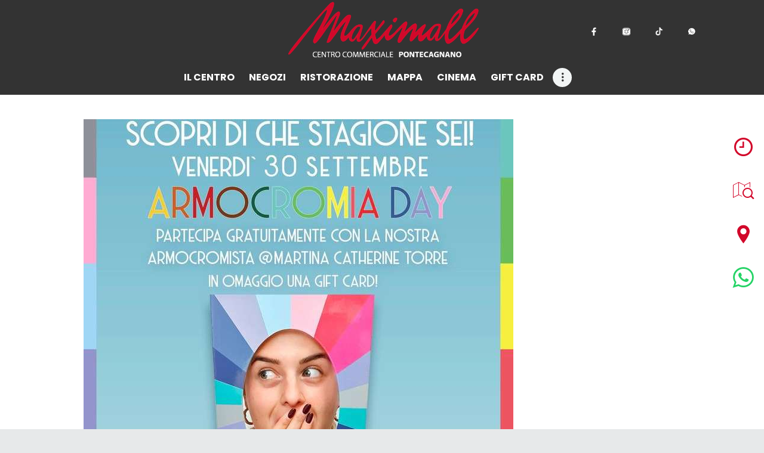

--- FILE ---
content_type: text/html; charset=UTF-8
request_url: https://www.maximallpontecagnano.it/2022/09/14/vuoi-scoprire-a-quale-stagi/
body_size: 27758
content:


<!DOCTYPE html>
<html lang="it-IT" class="no-js scheme_default">
<head>
			<meta charset="UTF-8">
		<meta name="viewport" content="width=device-width, initial-scale=1, maximum-scale=1">
		<meta name="format-detection" content="telephone=no">
		<link rel="profile" href="//gmpg.org/xfn/11">
		<link rel="pingback" href="">
		<meta name='robots' content='index, follow, max-image-preview:large, max-snippet:-1, max-video-preview:-1' />

	<!-- This site is optimized with the Yoast SEO plugin v25.9 - https://yoast.com/wordpress/plugins/seo/ -->
	<title>Vuoi scoprire a quale stagi... &#8226; Maximall Pontecagnano</title>
	<link rel="canonical" href="https://www.maximallpontecagnano.it/2022/09/14/vuoi-scoprire-a-quale-stagi/" />
	<meta property="og:locale" content="it_IT" />
	<meta property="og:type" content="article" />
	<meta property="og:title" content="Vuoi scoprire a quale stagi... &#8226; Maximall Pontecagnano" />
	<meta property="og:description" content="Vuoi scoprire a quale stagione cromatica appartieni? 🌈 Partecipa gratuitamente all&#039;Armocromia Day con la nostra consulente Martina Catherine Torre venerdì 30 settembre al Maximall 😎 Compila il form e iscriviti all&#039;iniziativa 👉 https://bit.ly/3qAjIF8 In omaggio per te una Gift Card 🎁  Ti aspettiamo!" />
	<meta property="og:url" content="https://www.maximallpontecagnano.it/2022/09/14/vuoi-scoprire-a-quale-stagi/" />
	<meta property="og:site_name" content="Maximall Pontecagnano" />
	<meta property="article:published_time" content="2022-09-14T08:21:45+00:00" />
	<meta property="article:modified_time" content="2024-04-27T16:25:40+00:00" />
	<meta property="og:image" content="https://js.maximallpontecagnano.it/wp-content/uploads/2022/09/306325493_8518285978196547_7016278806953038162_n.jpg?x72615" />
	<meta property="og:image:width" content="720" />
	<meta property="og:image:height" content="720" />
	<meta property="og:image:type" content="image/jpeg" />
	<meta name="author" content="Facebook Autoposter" />
	<meta name="twitter:card" content="summary_large_image" />
	<meta name="twitter:label1" content="Scritto da" />
	<meta name="twitter:data1" content="Facebook Autoposter" />
	<script type="application/ld+json" class="yoast-schema-graph">{"@context":"https://schema.org","@graph":[{"@type":"Article","@id":"https://www.maximallpontecagnano.it/2022/09/14/vuoi-scoprire-a-quale-stagi/#article","isPartOf":{"@id":"https://www.maximallpontecagnano.it/2022/09/14/vuoi-scoprire-a-quale-stagi/"},"author":{"name":"Facebook Autoposter","@id":"https://www.maximallpontecagnano.it/#/schema/person/0c38cfbf01031a8f13345fab2626905f"},"headline":"Vuoi scoprire a quale stagi&#8230;","datePublished":"2022-09-14T08:21:45+00:00","dateModified":"2024-04-27T16:25:40+00:00","mainEntityOfPage":{"@id":"https://www.maximallpontecagnano.it/2022/09/14/vuoi-scoprire-a-quale-stagi/"},"wordCount":48,"publisher":{"@id":"https://www.maximallpontecagnano.it/#organization"},"image":{"@id":"https://www.maximallpontecagnano.it/2022/09/14/vuoi-scoprire-a-quale-stagi/#primaryimage"},"thumbnailUrl":"https://js.maximallpontecagnano.it/wp-content/uploads/2022/09/306325493_8518285978196547_7016278806953038162_n.jpg?x72615","articleSection":["News &amp; Eventi Old"],"inLanguage":"it-IT"},{"@type":"WebPage","@id":"https://www.maximallpontecagnano.it/2022/09/14/vuoi-scoprire-a-quale-stagi/","url":"https://www.maximallpontecagnano.it/2022/09/14/vuoi-scoprire-a-quale-stagi/","name":"Vuoi scoprire a quale stagi... &#8226; Maximall Pontecagnano","isPartOf":{"@id":"https://www.maximallpontecagnano.it/#website"},"primaryImageOfPage":{"@id":"https://www.maximallpontecagnano.it/2022/09/14/vuoi-scoprire-a-quale-stagi/#primaryimage"},"image":{"@id":"https://www.maximallpontecagnano.it/2022/09/14/vuoi-scoprire-a-quale-stagi/#primaryimage"},"thumbnailUrl":"https://js.maximallpontecagnano.it/wp-content/uploads/2022/09/306325493_8518285978196547_7016278806953038162_n.jpg?x72615","datePublished":"2022-09-14T08:21:45+00:00","dateModified":"2024-04-27T16:25:40+00:00","breadcrumb":{"@id":"https://www.maximallpontecagnano.it/2022/09/14/vuoi-scoprire-a-quale-stagi/#breadcrumb"},"inLanguage":"it-IT","potentialAction":[{"@type":"ReadAction","target":["https://www.maximallpontecagnano.it/2022/09/14/vuoi-scoprire-a-quale-stagi/"]}]},{"@type":"ImageObject","inLanguage":"it-IT","@id":"https://www.maximallpontecagnano.it/2022/09/14/vuoi-scoprire-a-quale-stagi/#primaryimage","url":"https://js.maximallpontecagnano.it/wp-content/uploads/2022/09/306325493_8518285978196547_7016278806953038162_n.jpg?x72615","contentUrl":"https://js.maximallpontecagnano.it/wp-content/uploads/2022/09/306325493_8518285978196547_7016278806953038162_n.jpg?x72615","width":720,"height":720},{"@type":"BreadcrumbList","@id":"https://www.maximallpontecagnano.it/2022/09/14/vuoi-scoprire-a-quale-stagi/#breadcrumb","itemListElement":[{"@type":"ListItem","position":1,"name":"Home","item":"https://www.maximallpontecagnano.it/"},{"@type":"ListItem","position":2,"name":"Vuoi scoprire a quale stagi&#8230;"}]},{"@type":"WebSite","@id":"https://www.maximallpontecagnano.it/#website","url":"https://www.maximallpontecagnano.it/","name":"Maximall Pontecagnano","description":"Il tuo centro commerciale","publisher":{"@id":"https://www.maximallpontecagnano.it/#organization"},"potentialAction":[{"@type":"SearchAction","target":{"@type":"EntryPoint","urlTemplate":"https://www.maximallpontecagnano.it/?s={search_term_string}"},"query-input":{"@type":"PropertyValueSpecification","valueRequired":true,"valueName":"search_term_string"}}],"inLanguage":"it-IT"},{"@type":"Organization","@id":"https://www.maximallpontecagnano.it/#organization","name":"Maximall Pontecagnano","url":"https://www.maximallpontecagnano.it/","logo":{"@type":"ImageObject","inLanguage":"it-IT","@id":"https://www.maximallpontecagnano.it/#/schema/logo/image/","url":"https://img.maximallpontecagnano.it/wp-content/uploads/2021/10/logo-2.png?x72615","contentUrl":"https://img.maximallpontecagnano.it/wp-content/uploads/2021/10/logo-2.png?x72615","width":1024,"height":315,"caption":"Maximall Pontecagnano"},"image":{"@id":"https://www.maximallpontecagnano.it/#/schema/logo/image/"}},{"@type":"Person","@id":"https://www.maximallpontecagnano.it/#/schema/person/0c38cfbf01031a8f13345fab2626905f","name":"Facebook Autoposter","image":{"@type":"ImageObject","inLanguage":"it-IT","@id":"https://www.maximallpontecagnano.it/#/schema/person/image/","url":"https://secure.gravatar.com/avatar/86eb70ece37a597fd77d5150d30ef9d5262b3cc2bc59e19465c7ee5dba9f48e7?s=96&d=mm&r=g","contentUrl":"https://secure.gravatar.com/avatar/86eb70ece37a597fd77d5150d30ef9d5262b3cc2bc59e19465c7ee5dba9f48e7?s=96&d=mm&r=g","caption":"Facebook Autoposter"}}]}</script>
	<!-- / Yoast SEO plugin. -->


<link rel='dns-prefetch' href='//fonts.googleapis.com' />
<link rel="alternate" type="application/rss+xml" title="Maximall Pontecagnano &raquo; Feed" href="https://www.maximallpontecagnano.it/feed/" />
<link rel="alternate" type="application/rss+xml" title="Maximall Pontecagnano &raquo; Feed dei commenti" href="https://www.maximallpontecagnano.it/comments/feed/" />
<link rel="alternate" title="oEmbed (JSON)" type="application/json+oembed" href="https://www.maximallpontecagnano.it/wp-json/oembed/1.0/embed?url=https%3A%2F%2Fwww.maximallpontecagnano.it%2F2022%2F09%2F14%2Fvuoi-scoprire-a-quale-stagi%2F" />
<link rel="alternate" title="oEmbed (XML)" type="text/xml+oembed" href="https://www.maximallpontecagnano.it/wp-json/oembed/1.0/embed?url=https%3A%2F%2Fwww.maximallpontecagnano.it%2F2022%2F09%2F14%2Fvuoi-scoprire-a-quale-stagi%2F&#038;format=xml" />
<meta property="og:image" content="https://js.maximallpontecagnano.it/wp-content/uploads/2022/09/306325493_8518285978196547_7016278806953038162_n.jpg?x72615"/>
<style id='wp-img-auto-sizes-contain-inline-css' type='text/css'>
img:is([sizes=auto i],[sizes^="auto," i]){contain-intrinsic-size:3000px 1500px}
/*# sourceURL=wp-img-auto-sizes-contain-inline-css */
</style>
<link property="stylesheet" rel='stylesheet' id='svc-fontawosem-css-css' href='https://css.maximallpontecagnano.it/wp-content/plugins/svc-post-grid-addon/assets/css/font-awesome.min.css?x72615' type='text/css' media='all' />
<link property="stylesheet" rel='stylesheet' id='svc-front-css-css' href='https://css.maximallpontecagnano.it/wp-content/plugins/svc-post-grid-addon/assets/css/front.css?x72615' type='text/css' media='all' />
<link property="stylesheet" rel='stylesheet' id='dce-animations-css' href='https://img.maximallpontecagnano.it/wp-content/plugins/dynamic-content-for-elementor/assets/css/animations.css?x72615' type='text/css' media='all' />
<link property="stylesheet" rel='stylesheet' id='sbi_styles-css' href='https://css.maximallpontecagnano.it/wp-content/plugins/instagram-feed/css/sbi-styles.min.css?x72615' type='text/css' media='all' />
<link property="stylesheet" rel='stylesheet' id='wp-block-library-css' href='https://img.maximallpontecagnano.it/wp-includes/css/dist/block-library/style.min.css?x72615' type='text/css' media='all' />
<style id='classic-theme-styles-inline-css' type='text/css'>
/*! This file is auto-generated */
.wp-block-button__link{color:#fff;background-color:#32373c;border-radius:9999px;box-shadow:none;text-decoration:none;padding:calc(.667em + 2px) calc(1.333em + 2px);font-size:1.125em}.wp-block-file__button{background:#32373c;color:#fff;text-decoration:none}
/*# sourceURL=https://css.maximallpontecagnano.it/wp-includes/css/classic-themes.min.css?x72615 */
</style>
<link property="stylesheet" rel='stylesheet' id='mediaelement-css' href='https://img.maximallpontecagnano.it/wp-includes/js/mediaelement/mediaelementplayer-legacy.min.css?x72615' type='text/css' media='all' />
<link property="stylesheet" rel='stylesheet' id='wp-mediaelement-css' href='https://js.maximallpontecagnano.it/wp-includes/js/mediaelement/wp-mediaelement.min.css?x72615' type='text/css' media='all' />
<link property="stylesheet" rel='stylesheet' id='view_editor_gutenberg_frontend_assets-css' href='https://css.maximallpontecagnano.it/wp-content/plugins/wp-views/public/css/views-frontend.css?x72615' type='text/css' media='all' />
<style id='view_editor_gutenberg_frontend_assets-inline-css' type='text/css'>
.wpv-sort-list-dropdown.wpv-sort-list-dropdown-style-default > span.wpv-sort-list,.wpv-sort-list-dropdown.wpv-sort-list-dropdown-style-default .wpv-sort-list-item {border-color: #cdcdcd;}.wpv-sort-list-dropdown.wpv-sort-list-dropdown-style-default .wpv-sort-list-item a {color: #444;background-color: #fff;}.wpv-sort-list-dropdown.wpv-sort-list-dropdown-style-default a:hover,.wpv-sort-list-dropdown.wpv-sort-list-dropdown-style-default a:focus {color: #000;background-color: #eee;}.wpv-sort-list-dropdown.wpv-sort-list-dropdown-style-default .wpv-sort-list-item.wpv-sort-list-current a {color: #000;background-color: #eee;}
.wpv-sort-list-dropdown.wpv-sort-list-dropdown-style-default > span.wpv-sort-list,.wpv-sort-list-dropdown.wpv-sort-list-dropdown-style-default .wpv-sort-list-item {border-color: #cdcdcd;}.wpv-sort-list-dropdown.wpv-sort-list-dropdown-style-default .wpv-sort-list-item a {color: #444;background-color: #fff;}.wpv-sort-list-dropdown.wpv-sort-list-dropdown-style-default a:hover,.wpv-sort-list-dropdown.wpv-sort-list-dropdown-style-default a:focus {color: #000;background-color: #eee;}.wpv-sort-list-dropdown.wpv-sort-list-dropdown-style-default .wpv-sort-list-item.wpv-sort-list-current a {color: #000;background-color: #eee;}.wpv-sort-list-dropdown.wpv-sort-list-dropdown-style-grey > span.wpv-sort-list,.wpv-sort-list-dropdown.wpv-sort-list-dropdown-style-grey .wpv-sort-list-item {border-color: #cdcdcd;}.wpv-sort-list-dropdown.wpv-sort-list-dropdown-style-grey .wpv-sort-list-item a {color: #444;background-color: #eeeeee;}.wpv-sort-list-dropdown.wpv-sort-list-dropdown-style-grey a:hover,.wpv-sort-list-dropdown.wpv-sort-list-dropdown-style-grey a:focus {color: #000;background-color: #e5e5e5;}.wpv-sort-list-dropdown.wpv-sort-list-dropdown-style-grey .wpv-sort-list-item.wpv-sort-list-current a {color: #000;background-color: #e5e5e5;}
.wpv-sort-list-dropdown.wpv-sort-list-dropdown-style-default > span.wpv-sort-list,.wpv-sort-list-dropdown.wpv-sort-list-dropdown-style-default .wpv-sort-list-item {border-color: #cdcdcd;}.wpv-sort-list-dropdown.wpv-sort-list-dropdown-style-default .wpv-sort-list-item a {color: #444;background-color: #fff;}.wpv-sort-list-dropdown.wpv-sort-list-dropdown-style-default a:hover,.wpv-sort-list-dropdown.wpv-sort-list-dropdown-style-default a:focus {color: #000;background-color: #eee;}.wpv-sort-list-dropdown.wpv-sort-list-dropdown-style-default .wpv-sort-list-item.wpv-sort-list-current a {color: #000;background-color: #eee;}.wpv-sort-list-dropdown.wpv-sort-list-dropdown-style-grey > span.wpv-sort-list,.wpv-sort-list-dropdown.wpv-sort-list-dropdown-style-grey .wpv-sort-list-item {border-color: #cdcdcd;}.wpv-sort-list-dropdown.wpv-sort-list-dropdown-style-grey .wpv-sort-list-item a {color: #444;background-color: #eeeeee;}.wpv-sort-list-dropdown.wpv-sort-list-dropdown-style-grey a:hover,.wpv-sort-list-dropdown.wpv-sort-list-dropdown-style-grey a:focus {color: #000;background-color: #e5e5e5;}.wpv-sort-list-dropdown.wpv-sort-list-dropdown-style-grey .wpv-sort-list-item.wpv-sort-list-current a {color: #000;background-color: #e5e5e5;}.wpv-sort-list-dropdown.wpv-sort-list-dropdown-style-blue > span.wpv-sort-list,.wpv-sort-list-dropdown.wpv-sort-list-dropdown-style-blue .wpv-sort-list-item {border-color: #0099cc;}.wpv-sort-list-dropdown.wpv-sort-list-dropdown-style-blue .wpv-sort-list-item a {color: #444;background-color: #cbddeb;}.wpv-sort-list-dropdown.wpv-sort-list-dropdown-style-blue a:hover,.wpv-sort-list-dropdown.wpv-sort-list-dropdown-style-blue a:focus {color: #000;background-color: #95bedd;}.wpv-sort-list-dropdown.wpv-sort-list-dropdown-style-blue .wpv-sort-list-item.wpv-sort-list-current a {color: #000;background-color: #95bedd;}
/*# sourceURL=view_editor_gutenberg_frontend_assets-inline-css */
</style>
<style id='global-styles-inline-css' type='text/css'>
:root{--wp--preset--aspect-ratio--square: 1;--wp--preset--aspect-ratio--4-3: 4/3;--wp--preset--aspect-ratio--3-4: 3/4;--wp--preset--aspect-ratio--3-2: 3/2;--wp--preset--aspect-ratio--2-3: 2/3;--wp--preset--aspect-ratio--16-9: 16/9;--wp--preset--aspect-ratio--9-16: 9/16;--wp--preset--color--black: #000000;--wp--preset--color--cyan-bluish-gray: #abb8c3;--wp--preset--color--white: #ffffff;--wp--preset--color--pale-pink: #f78da7;--wp--preset--color--vivid-red: #cf2e2e;--wp--preset--color--luminous-vivid-orange: #ff6900;--wp--preset--color--luminous-vivid-amber: #fcb900;--wp--preset--color--light-green-cyan: #7bdcb5;--wp--preset--color--vivid-green-cyan: #00d084;--wp--preset--color--pale-cyan-blue: #8ed1fc;--wp--preset--color--vivid-cyan-blue: #0693e3;--wp--preset--color--vivid-purple: #9b51e0;--wp--preset--gradient--vivid-cyan-blue-to-vivid-purple: linear-gradient(135deg,rgb(6,147,227) 0%,rgb(155,81,224) 100%);--wp--preset--gradient--light-green-cyan-to-vivid-green-cyan: linear-gradient(135deg,rgb(122,220,180) 0%,rgb(0,208,130) 100%);--wp--preset--gradient--luminous-vivid-amber-to-luminous-vivid-orange: linear-gradient(135deg,rgb(252,185,0) 0%,rgb(255,105,0) 100%);--wp--preset--gradient--luminous-vivid-orange-to-vivid-red: linear-gradient(135deg,rgb(255,105,0) 0%,rgb(207,46,46) 100%);--wp--preset--gradient--very-light-gray-to-cyan-bluish-gray: linear-gradient(135deg,rgb(238,238,238) 0%,rgb(169,184,195) 100%);--wp--preset--gradient--cool-to-warm-spectrum: linear-gradient(135deg,rgb(74,234,220) 0%,rgb(151,120,209) 20%,rgb(207,42,186) 40%,rgb(238,44,130) 60%,rgb(251,105,98) 80%,rgb(254,248,76) 100%);--wp--preset--gradient--blush-light-purple: linear-gradient(135deg,rgb(255,206,236) 0%,rgb(152,150,240) 100%);--wp--preset--gradient--blush-bordeaux: linear-gradient(135deg,rgb(254,205,165) 0%,rgb(254,45,45) 50%,rgb(107,0,62) 100%);--wp--preset--gradient--luminous-dusk: linear-gradient(135deg,rgb(255,203,112) 0%,rgb(199,81,192) 50%,rgb(65,88,208) 100%);--wp--preset--gradient--pale-ocean: linear-gradient(135deg,rgb(255,245,203) 0%,rgb(182,227,212) 50%,rgb(51,167,181) 100%);--wp--preset--gradient--electric-grass: linear-gradient(135deg,rgb(202,248,128) 0%,rgb(113,206,126) 100%);--wp--preset--gradient--midnight: linear-gradient(135deg,rgb(2,3,129) 0%,rgb(40,116,252) 100%);--wp--preset--font-size--small: 13px;--wp--preset--font-size--medium: 20px;--wp--preset--font-size--large: 36px;--wp--preset--font-size--x-large: 42px;--wp--preset--spacing--20: 0.44rem;--wp--preset--spacing--30: 0.67rem;--wp--preset--spacing--40: 1rem;--wp--preset--spacing--50: 1.5rem;--wp--preset--spacing--60: 2.25rem;--wp--preset--spacing--70: 3.38rem;--wp--preset--spacing--80: 5.06rem;--wp--preset--shadow--natural: 6px 6px 9px rgba(0, 0, 0, 0.2);--wp--preset--shadow--deep: 12px 12px 50px rgba(0, 0, 0, 0.4);--wp--preset--shadow--sharp: 6px 6px 0px rgba(0, 0, 0, 0.2);--wp--preset--shadow--outlined: 6px 6px 0px -3px rgb(255, 255, 255), 6px 6px rgb(0, 0, 0);--wp--preset--shadow--crisp: 6px 6px 0px rgb(0, 0, 0);}:where(.is-layout-flex){gap: 0.5em;}:where(.is-layout-grid){gap: 0.5em;}body .is-layout-flex{display: flex;}.is-layout-flex{flex-wrap: wrap;align-items: center;}.is-layout-flex > :is(*, div){margin: 0;}body .is-layout-grid{display: grid;}.is-layout-grid > :is(*, div){margin: 0;}:where(.wp-block-columns.is-layout-flex){gap: 2em;}:where(.wp-block-columns.is-layout-grid){gap: 2em;}:where(.wp-block-post-template.is-layout-flex){gap: 1.25em;}:where(.wp-block-post-template.is-layout-grid){gap: 1.25em;}.has-black-color{color: var(--wp--preset--color--black) !important;}.has-cyan-bluish-gray-color{color: var(--wp--preset--color--cyan-bluish-gray) !important;}.has-white-color{color: var(--wp--preset--color--white) !important;}.has-pale-pink-color{color: var(--wp--preset--color--pale-pink) !important;}.has-vivid-red-color{color: var(--wp--preset--color--vivid-red) !important;}.has-luminous-vivid-orange-color{color: var(--wp--preset--color--luminous-vivid-orange) !important;}.has-luminous-vivid-amber-color{color: var(--wp--preset--color--luminous-vivid-amber) !important;}.has-light-green-cyan-color{color: var(--wp--preset--color--light-green-cyan) !important;}.has-vivid-green-cyan-color{color: var(--wp--preset--color--vivid-green-cyan) !important;}.has-pale-cyan-blue-color{color: var(--wp--preset--color--pale-cyan-blue) !important;}.has-vivid-cyan-blue-color{color: var(--wp--preset--color--vivid-cyan-blue) !important;}.has-vivid-purple-color{color: var(--wp--preset--color--vivid-purple) !important;}.has-black-background-color{background-color: var(--wp--preset--color--black) !important;}.has-cyan-bluish-gray-background-color{background-color: var(--wp--preset--color--cyan-bluish-gray) !important;}.has-white-background-color{background-color: var(--wp--preset--color--white) !important;}.has-pale-pink-background-color{background-color: var(--wp--preset--color--pale-pink) !important;}.has-vivid-red-background-color{background-color: var(--wp--preset--color--vivid-red) !important;}.has-luminous-vivid-orange-background-color{background-color: var(--wp--preset--color--luminous-vivid-orange) !important;}.has-luminous-vivid-amber-background-color{background-color: var(--wp--preset--color--luminous-vivid-amber) !important;}.has-light-green-cyan-background-color{background-color: var(--wp--preset--color--light-green-cyan) !important;}.has-vivid-green-cyan-background-color{background-color: var(--wp--preset--color--vivid-green-cyan) !important;}.has-pale-cyan-blue-background-color{background-color: var(--wp--preset--color--pale-cyan-blue) !important;}.has-vivid-cyan-blue-background-color{background-color: var(--wp--preset--color--vivid-cyan-blue) !important;}.has-vivid-purple-background-color{background-color: var(--wp--preset--color--vivid-purple) !important;}.has-black-border-color{border-color: var(--wp--preset--color--black) !important;}.has-cyan-bluish-gray-border-color{border-color: var(--wp--preset--color--cyan-bluish-gray) !important;}.has-white-border-color{border-color: var(--wp--preset--color--white) !important;}.has-pale-pink-border-color{border-color: var(--wp--preset--color--pale-pink) !important;}.has-vivid-red-border-color{border-color: var(--wp--preset--color--vivid-red) !important;}.has-luminous-vivid-orange-border-color{border-color: var(--wp--preset--color--luminous-vivid-orange) !important;}.has-luminous-vivid-amber-border-color{border-color: var(--wp--preset--color--luminous-vivid-amber) !important;}.has-light-green-cyan-border-color{border-color: var(--wp--preset--color--light-green-cyan) !important;}.has-vivid-green-cyan-border-color{border-color: var(--wp--preset--color--vivid-green-cyan) !important;}.has-pale-cyan-blue-border-color{border-color: var(--wp--preset--color--pale-cyan-blue) !important;}.has-vivid-cyan-blue-border-color{border-color: var(--wp--preset--color--vivid-cyan-blue) !important;}.has-vivid-purple-border-color{border-color: var(--wp--preset--color--vivid-purple) !important;}.has-vivid-cyan-blue-to-vivid-purple-gradient-background{background: var(--wp--preset--gradient--vivid-cyan-blue-to-vivid-purple) !important;}.has-light-green-cyan-to-vivid-green-cyan-gradient-background{background: var(--wp--preset--gradient--light-green-cyan-to-vivid-green-cyan) !important;}.has-luminous-vivid-amber-to-luminous-vivid-orange-gradient-background{background: var(--wp--preset--gradient--luminous-vivid-amber-to-luminous-vivid-orange) !important;}.has-luminous-vivid-orange-to-vivid-red-gradient-background{background: var(--wp--preset--gradient--luminous-vivid-orange-to-vivid-red) !important;}.has-very-light-gray-to-cyan-bluish-gray-gradient-background{background: var(--wp--preset--gradient--very-light-gray-to-cyan-bluish-gray) !important;}.has-cool-to-warm-spectrum-gradient-background{background: var(--wp--preset--gradient--cool-to-warm-spectrum) !important;}.has-blush-light-purple-gradient-background{background: var(--wp--preset--gradient--blush-light-purple) !important;}.has-blush-bordeaux-gradient-background{background: var(--wp--preset--gradient--blush-bordeaux) !important;}.has-luminous-dusk-gradient-background{background: var(--wp--preset--gradient--luminous-dusk) !important;}.has-pale-ocean-gradient-background{background: var(--wp--preset--gradient--pale-ocean) !important;}.has-electric-grass-gradient-background{background: var(--wp--preset--gradient--electric-grass) !important;}.has-midnight-gradient-background{background: var(--wp--preset--gradient--midnight) !important;}.has-small-font-size{font-size: var(--wp--preset--font-size--small) !important;}.has-medium-font-size{font-size: var(--wp--preset--font-size--medium) !important;}.has-large-font-size{font-size: var(--wp--preset--font-size--large) !important;}.has-x-large-font-size{font-size: var(--wp--preset--font-size--x-large) !important;}
:where(.wp-block-post-template.is-layout-flex){gap: 1.25em;}:where(.wp-block-post-template.is-layout-grid){gap: 1.25em;}
:where(.wp-block-term-template.is-layout-flex){gap: 1.25em;}:where(.wp-block-term-template.is-layout-grid){gap: 1.25em;}
:where(.wp-block-columns.is-layout-flex){gap: 2em;}:where(.wp-block-columns.is-layout-grid){gap: 2em;}
:root :where(.wp-block-pullquote){font-size: 1.5em;line-height: 1.6;}
/*# sourceURL=global-styles-inline-css */
</style>
<link property="stylesheet" rel='stylesheet' id='bradmax-player-css' href='https://css.maximallpontecagnano.it/wp-content/plugins/bradmax-player/assets/css/style.css?x72615' type='text/css' media='all' />
<link property="stylesheet" rel='stylesheet' id='contact-form-7-css' href='https://js.maximallpontecagnano.it/wp-content/plugins/contact-form-7/includes/css/styles.css?x72615' type='text/css' media='all' />
<link property="stylesheet" rel='stylesheet' id='vp2_html5_rightside_site_css-css' href='https://js.maximallpontecagnano.it/wp-content/plugins/lbg_html5_vp2_addon_visual_composer/lbg_vp2_html5_rightside/css/vp2_html5_rightSidePlaylist.css?x72615' type='text/css' media='all' />
<link property="stylesheet" rel='stylesheet' id='vp2_html5_bottom_site_css-css' href='https://js.maximallpontecagnano.it/wp-content/plugins/lbg_html5_vp2_addon_visual_composer/lbg_vp2_html5_bottom/css/vp2_html5_bottomPlaylist.css?x72615' type='text/css' media='all' />
<link property="stylesheet" rel='stylesheet' id='image-hover-effects-css-css' href='https://img.maximallpontecagnano.it/wp-content/plugins/mega-addons-for-visual-composer-pro/css/ihover.css?x72615' type='text/css' media='all' />
<link property="stylesheet" rel='stylesheet' id='style-css-css' href='https://css.maximallpontecagnano.it/wp-content/plugins/mega-addons-for-visual-composer-pro/css/style.css?x72615' type='text/css' media='all' />
<link property="stylesheet" rel='stylesheet' id='font-awesome-latest-css' href='https://img.maximallpontecagnano.it/wp-content/plugins/mega-addons-for-visual-composer-pro/css/font-awesome/css/all.css?x72615' type='text/css' media='all' />
<link property="stylesheet" rel='stylesheet' id='fontawesome-css' href='https://css.maximallpontecagnano.it/wp-content/plugins/elementor/assets/lib/font-awesome/css/fontawesome.min.css?x72615' type='text/css' media='all' />
<link property="stylesheet" rel='stylesheet' id='eleganticons-css' href='https://img.maximallpontecagnano.it/wp-content/plugins/super-floating-and-fly-menu/assets/backend/css//icons/eleganticons.css?x72615' type='text/css' media='all' />
<link property="stylesheet" rel='stylesheet' id='essential-icon-css' href='https://js.maximallpontecagnano.it/wp-content/plugins/super-floating-and-fly-menu/assets/backend/css//icons/essential-icon.css?x72615' type='text/css' media='all' />
<link property="stylesheet" rel='stylesheet' id='icofont-css' href='https://js.maximallpontecagnano.it/wp-content/plugins/super-floating-and-fly-menu/assets/backend/css//icons/icofont.css?x72615' type='text/css' media='all' />
<link property="stylesheet" rel='stylesheet' id='materialdesignicons-css' href='https://css.maximallpontecagnano.it/wp-content/plugins/super-floating-and-fly-menu/assets/backend/css//icons/materialdesignicons.css?x72615' type='text/css' media='all' />
<link property="stylesheet" rel='stylesheet' id='sffm-frontend-floatmenu-style-css' href='https://js.maximallpontecagnano.it/wp-content/plugins/super-floating-and-fly-menu/assets/frontend/css/floatmenu-frontend.css?x72615' type='text/css' media='all' />
<link property="stylesheet" rel='stylesheet' id='sffm-frontend-flymenu-style-css' href='https://css.maximallpontecagnano.it/wp-content/plugins/super-floating-and-fly-menu/assets/frontend/css/flymenu-frontend.css?x72615' type='text/css' media='all' />
<link property="stylesheet" rel='stylesheet' id='sffm-frontend-floatmenu-responsive-css' href='https://img.maximallpontecagnano.it/wp-content/plugins/super-floating-and-fly-menu/assets/frontend/css/floatmenu-responsive.css?x72615' type='text/css' media='all' />
<link property="stylesheet" rel='stylesheet' id='jquery-mb-YTPlayer-css' href='https://css.maximallpontecagnano.it/wp-content/plugins/super-floating-and-fly-menu/assets/frontend/css/jquery.mb.YTPlayer.min.css?x72615' type='text/css' media='all' />
<link property="stylesheet" rel='stylesheet' id='sffm-multilevel-menu-css' href='https://css.maximallpontecagnano.it/wp-content/plugins/super-floating-and-fly-menu/assets/frontend/css/multilevel-menu.css?x72615' type='text/css' media='all' />
<link property="stylesheet" rel='stylesheet' id='jquery-mCustomScrollbar-css' href='https://css.maximallpontecagnano.it/wp-content/plugins/super-floating-and-fly-menu/assets/frontend/css/../../mcscrollbar/jquery.mCustomScrollbar.css?x72615' type='text/css' media='all' />
<link property="stylesheet" rel='stylesheet' id='trx_addons-icons-css' href='https://css.maximallpontecagnano.it/wp-content/plugins/trx_addons/css/font-icons/css/trx_addons_icons-embedded.css?x72615' type='text/css' media='all' />
<link property="stylesheet" rel='stylesheet' id='swiperslider-css' href='https://css.maximallpontecagnano.it/wp-content/plugins/trx_addons/js/swiper/swiper.min.css?x72615' type='text/css' media='all' />
<link property="stylesheet" rel='stylesheet' id='magnific-popup-css' href='https://css.maximallpontecagnano.it/wp-content/plugins/trx_addons/js/magnific/magnific-popup.min.css?x72615' type='text/css' media='all' />
<link property="stylesheet" rel='stylesheet' id='trx_addons-css' href='https://css.maximallpontecagnano.it/wp-content/plugins/trx_addons/css/trx_addons.css?x72615' type='text/css' media='all' />
<link property="stylesheet" rel='stylesheet' id='trx_addons-animation-css' href='https://img.maximallpontecagnano.it/wp-content/plugins/trx_addons/css/trx_addons.animation.css?x72615' type='text/css' media='all' />
<link property="stylesheet" rel='stylesheet' id='wpg-main-style-css' href='https://js.maximallpontecagnano.it/wp-content/plugins/wp_glossary/assets/css/style.css?x72615' type='text/css' media='all' />
<link property="stylesheet" rel='stylesheet' id='wpg-tooltipster-style-css' href='https://css.maximallpontecagnano.it/wp-content/plugins/wp_glossary/assets/css/tooltipster/tooltipster.css?x72615' type='text/css' media='all' />
<link property="stylesheet" rel='stylesheet' id='parent-style-css' href='https://js.maximallpontecagnano.it/wp-content/themes/andersonclinic/style.css?x72615' type='text/css' media='all' />
<link property="stylesheet" rel='stylesheet' id='elementor-frontend-css' href='https://js.maximallpontecagnano.it/wp-content/plugins/elementor/assets/css/frontend.min.css?x72615' type='text/css' media='all' />
<link property="stylesheet" rel='stylesheet' id='widget-image-css' href='https://js.maximallpontecagnano.it/wp-content/plugins/elementor/assets/css/widget-image.min.css?x72615' type='text/css' media='all' />
<link property="stylesheet" rel='stylesheet' id='e-animation-fadeInUp-css' href='https://js.maximallpontecagnano.it/wp-content/plugins/elementor/assets/lib/animations/styles/fadeInUp.min.css?x72615' type='text/css' media='all' />
<link property="stylesheet" rel='stylesheet' id='e-animation-fadeIn-css' href='https://css.maximallpontecagnano.it/wp-content/plugins/elementor/assets/lib/animations/styles/fadeIn.min.css?x72615' type='text/css' media='all' />
<link property="stylesheet" rel='stylesheet' id='e-popup-css' href='https://js.maximallpontecagnano.it/wp-content/plugins/elementor-pro/assets/css/conditionals/popup.min.css?x72615' type='text/css' media='all' />
<link property="stylesheet" rel='stylesheet' id='elementor-post-19745-css' href='https://js.maximallpontecagnano.it/wp-content/uploads/elementor/css/post-19745.css?x72615' type='text/css' media='all' />
<link property="stylesheet" rel='stylesheet' id='dashicons-css' href='https://img.maximallpontecagnano.it/wp-includes/css/dashicons.min.css?x72615' type='text/css' media='all' />
<link property="stylesheet" rel='stylesheet' id='sbistyles-css' href='https://css.maximallpontecagnano.it/wp-content/plugins/instagram-feed/css/sbi-styles.min.css?x72615' type='text/css' media='all' />
<link property="stylesheet" rel='stylesheet' id='elementor-post-33232-css' href='https://css.maximallpontecagnano.it/wp-content/uploads/elementor/css/post-33232.css?x72615' type='text/css' media='all' />
<link property="stylesheet" rel='stylesheet' id='elementor-post-20437-css' href='https://css.maximallpontecagnano.it/wp-content/uploads/elementor/css/post-20437.css?x72615' type='text/css' media='all' />
<link property="stylesheet" rel='stylesheet' id='wpgdprc-front-css-css' href='https://css.maximallpontecagnano.it/wp-content/plugins/wp-gdpr-compliance/Assets/css/front.css?x72615' type='text/css' media='all' />
<style id='wpgdprc-front-css-inline-css' type='text/css'>
:root{--wp-gdpr--bar--background-color: #000000;--wp-gdpr--bar--color: #ffffff;--wp-gdpr--button--background-color: #000000;--wp-gdpr--button--background-color--darken: #000000;--wp-gdpr--button--color: #ffffff;}
/*# sourceURL=wpgdprc-front-css-inline-css */
</style>
<link property="stylesheet" rel='stylesheet' id='andersonclinic-font-google_fonts-css' href='https://fonts.googleapis.com/css?family=Playfair+Display%3A400%7CPoppins%3A400%2C400italic%2C500%2C500italic%2C700%2C700italic&#038;subset=latin%2Clatin-ext&#038;ver=6.9' type='text/css' media='all' />
<link property="stylesheet" rel='stylesheet' id='andersonclinic-icons-css' href='https://js.maximallpontecagnano.it/wp-content/themes/andersonclinic/css/font-icons/css/fontello-embedded.css?x72615' type='text/css' media='all' />
<link property="stylesheet" rel='stylesheet' id='andersonclinic-main-css' href='https://css.maximallpontecagnano.it/wp-content/themes/andersonclinic/style.css?x72615' type='text/css' media='all' />
<style id='andersonclinic-main-inline-css' type='text/css'>
.post-navigation .nav-previous a .nav-arrow { background-image: url(https://img.maximallpontecagnano.it/wp-content/uploads/2022/09/MXL-28-id004-00-Armocromia-sito-1-740x398.jpg?x72615); }.post-navigation .nav-next a .nav-arrow { background-image: url(https://js.maximallpontecagnano.it/wp-content/uploads/2022/09/306631024_8519671454724666_3859171009744344217_n-720x398.jpg?x72615); }
/*# sourceURL=andersonclinic-main-inline-css */
</style>
<link property="stylesheet" rel='stylesheet' id='andersonclinic-styles-css' href='https://css.maximallpontecagnano.it/wp-content/themes/andersonclinic/css/__styles.css?x72615' type='text/css' media='all' />
<link property="stylesheet" rel='stylesheet' id='andersonclinic-colors-css' href='https://img.maximallpontecagnano.it/wp-content/themes/andersonclinic/css/__colors.css?x72615' type='text/css' media='all' />
<link property="stylesheet" rel='stylesheet' id='andersonclinic-child-css' href='https://css.maximallpontecagnano.it/wp-content/themes/maximall/style.css?x72615' type='text/css' media='all' />
<link property="stylesheet" rel='stylesheet' id='andersonclinic-responsive-css' href='https://css.maximallpontecagnano.it/wp-content/themes/andersonclinic/css/responsive.css?x72615' type='text/css' media='all' />
<link property="stylesheet" rel='stylesheet' id='elementor-gf-local-roboto-css' href='https://css.maximallpontecagnano.it/wp-content/uploads/elementor/google-fonts/css/roboto.css?x72615' type='text/css' media='all' />
<link property="stylesheet" rel='stylesheet' id='elementor-gf-local-robotoslab-css' href='https://css.maximallpontecagnano.it/wp-content/uploads/elementor/google-fonts/css/robotoslab.css?x72615' type='text/css' media='all' />
<script type="text/javascript" src="https://js.maximallpontecagnano.it/wp-content/plugins/wp-views/vendor/toolset/common-es/public/toolset-common-es-frontend.js?x72615" id="toolset-common-es-frontend-js"></script>
<script type="text/javascript" src="https://js.maximallpontecagnano.it/wp-content/plugins/bradmax-player/assets/js/default_player.js?x72615" id="bradmax-player-js"></script>
<script type="text/javascript" src="https://js.maximallpontecagnano.it/wp-includes/js/jquery/jquery.min.js?x72615" id="jquery-core-js"></script>
<script type="text/javascript" src="https://js.maximallpontecagnano.it/wp-includes/js/jquery/jquery-migrate.min.js?x72615" id="jquery-migrate-js"></script>
<script type="text/javascript" src="https://js.maximallpontecagnano.it/wp-includes/js/jquery/ui/core.min.js?x72615" id="jquery-ui-core-js"></script>
<script type="text/javascript" src="https://js.maximallpontecagnano.it/wp-includes/js/jquery/ui/mouse.min.js?x72615" id="jquery-ui-mouse-js"></script>
<script type="text/javascript" src="https://js.maximallpontecagnano.it/wp-content/plugins/lbg_html5_vp2_addon_visual_composer/lbg_vp2_html5_rightside/js/vp2_html5_rightSidePlaylist.js?x72615" id="lbg-lbg_vp2_html5_rightside-js"></script>
<script type="text/javascript" src="https://js.maximallpontecagnano.it/wp-content/plugins/lbg_html5_vp2_addon_visual_composer/lbg_vp2_html5_rightside/js/jquery.mousewheel.min.js?x72615" id="lbg-mousewheel-js"></script>
<script type="text/javascript" src="https://js.maximallpontecagnano.it/wp-content/plugins/lbg_html5_vp2_addon_visual_composer/lbg_vp2_html5_rightside/js/jquery.touchSwipe.min.js?x72615" id="lbg-touchSwipe-js"></script>
<script type="text/javascript" src="https://js.maximallpontecagnano.it/wp-content/plugins/lbg_html5_vp2_addon_visual_composer/lbg_vp2_html5_rightside/js/screenfull.min.js?x72615" id="lbg-screenfull-js"></script>
<script type="text/javascript" src="https://js.maximallpontecagnano.it/wp-content/plugins/lbg_html5_vp2_addon_visual_composer/lbg_vp2_html5_bottom/js/vp2_html5_bottomPlaylist.js?x72615" id="lbg-lbg_vp2_html5_bottom-js"></script>
<script type="text/javascript" src="https://js.maximallpontecagnano.it/wp-content/plugins/lbg_html5_vp2_addon_visual_composer/lbg_vp2_html5_bottom/js/reflection.js?x72615" id="lbg-reflection-js"></script>
<script type="text/javascript" src="https://js.maximallpontecagnano.it/wp-content/plugins/super-floating-and-fly-menu/assets/frontend/js/jquery.mb.YTPlayer.min.js?x72615" id="jquery-mb-YTPlayer-min-script-js"></script>
<script type="text/javascript" src="https://js.maximallpontecagnano.it/wp-content/plugins/super-floating-and-fly-menu/assets/frontend/js/jquery.mb.YTPlayer.js?x72615" id="jquery-mb-YTPlayer-full-script-js"></script>
<script type="text/javascript" src="https://js.maximallpontecagnano.it/wp-content/plugins/super-floating-and-fly-menu/assets/frontend/js/modernizr.custom.js?x72615" id="modernizr-custom-js"></script>
<script type="text/javascript" src="https://js.maximallpontecagnano.it/wp-content/plugins/super-floating-and-fly-menu/assets/frontend/js/../../mcscrollbar/jquery.mCustomScrollbar.js?x72615" id="jquery-mCustomScrollbar-script-js"></script>
<script type="text/javascript" src="https://js.maximallpontecagnano.it/wp-includes/js/jquery/ui/draggable.min.js?x72615" id="jquery-ui-draggable-js"></script>
<script type="text/javascript" id="sffm-frontend-script-js-extra">
/* <![CDATA[ */
var sffm_frontend_js_obj = {"ajax_url":"https://www.maximallpontecagnano.it/wp-admin/admin-ajax.php","ajax_nonce":"6e7dc7b023"};
//# sourceURL=sffm-frontend-script-js-extra
/* ]]> */
</script>
<script type="text/javascript" src="https://js.maximallpontecagnano.it/wp-content/plugins/super-floating-and-fly-menu/assets/frontend/js/frontend.js?x72615" id="sffm-frontend-script-js"></script>
<script type="text/javascript" src="https://js.maximallpontecagnano.it/wp-content/plugins/wp_glossary/assets/js/jquery.mixitup.min.js?x72615" id="wpg-mixitup-script-js"></script>
<script type="text/javascript" src="https://js.maximallpontecagnano.it/wp-content/plugins/wp_glossary/assets/js/jquery.tooltipster.min.js?x72615" id="wpg-tooltipster-script-js"></script>
<script type="text/javascript" id="wpg-main-script-js-extra">
/* <![CDATA[ */
var wpg = {"is_tooltip":"1","tooltip_theme":"default","tooltip_animation":"fade","tooltip_position":"top","tooltip_is_arrow":"1","tooltip_min_width":"250","tooltip_max_width":"500","tooltip_speed":"350","tooltip_delay":"200","tooltip_is_touch_devices":"1"};
//# sourceURL=wpg-main-script-js-extra
/* ]]> */
</script>
<script type="text/javascript" src="https://js.maximallpontecagnano.it/wp-content/plugins/wp_glossary/assets/js/scripts.js?x72615" id="wpg-main-script-js"></script>
<script type="text/javascript" src="https://js.maximallpontecagnano.it/wp-content/themes/maximall/main.js?x72615" id="child-script-js"></script>
<script type="text/javascript" id="wpgdprc-front-js-js-extra">
/* <![CDATA[ */
var wpgdprcFront = {"ajaxUrl":"https://www.maximallpontecagnano.it/wp-admin/admin-ajax.php","ajaxNonce":"306587a889","ajaxArg":"security","pluginPrefix":"wpgdprc","blogId":"1","isMultiSite":"","locale":"it_IT","showSignUpModal":"","showFormModal":"","cookieName":"wpgdprc-consent","consentVersion":"","path":"/","prefix":"wpgdprc"};
//# sourceURL=wpgdprc-front-js-js-extra
/* ]]> */
</script>
<script type="text/javascript" src="https://js.maximallpontecagnano.it/wp-content/plugins/wp-gdpr-compliance/Assets/js/front.min.js?x72615" id="wpgdprc-front-js-js"></script>
<script></script><link rel="https://api.w.org/" href="https://www.maximallpontecagnano.it/wp-json/" /><link rel="alternate" title="JSON" type="application/json" href="https://www.maximallpontecagnano.it/wp-json/wp/v2/posts/15866" /><link rel="EditURI" type="application/rsd+xml" title="RSD" href="https://www.maximallpontecagnano.it/xmlrpc.php?rsd" />
<meta name="generator" content="WordPress 6.9" />
<link rel='shortlink' href='https://www.maximallpontecagnano.it/?p=15866' />
<!-- HFCM by 99 Robots - Snippet # 1: Pixel -->
<!-- Meta Pixel Code -->
<script>
!function(f,b,e,v,n,t,s)
{if(f.fbq)return;n=f.fbq=function(){n.callMethod?
n.callMethod.apply(n,arguments):n.queue.push(arguments)};
if(!f._fbq)f._fbq=n;n.push=n;n.loaded=!0;n.version='2.0';
n.queue=[];t=b.createElement(e);t.async=!0;
t.src=v;s=b.getElementsByTagName(e)[0];
s.parentNode.insertBefore(t,s)}(window, document,'script',
'https://connect.facebook.net/en_US/fbevents.js');
fbq('init', '874703161386467');
fbq('track', 'PageView');
</script>
<noscript><img height="1" width="1" style="display:none"
src="https://www.facebook.com/tr?id=874703161386467&ev=PageView&noscript=1"
/></noscript>
<!-- End Meta Pixel Code —>
<!-- /end HFCM by 99 Robots -->
		<script type="text/javascript">
            var ajaxurl = 'https://www.maximallpontecagnano.it/wp-admin/admin-ajax.php';
		</script>
		
<div class="sffm-floating-menu-wrapper sffm-floatmenu-wrapper-68 sffm-right-middle sffm-floatmenu-template-1 sffm-float-vertical sffm-floatmenu-animation-5 sffm-floatmenu-shape-default">
		
		
	<div class=" sffm-floating-menu sffm-floating-right-container sffm-68" data-number="4">
	
	<div id="sffm-menuid-68" class="sffm-floatmenu-inner-wrap "><ul id = "sffm-floating-right" class = "sffm-menu "><li id="sffm-menu-item-1101" class="menu-item menu-item-type-custom menu-item-object-custom sffm-menu-item-1101 sffm-menu-count-1 sffm-menu-items"><span class="sffm-tooltip">ORARI</span><a title="ORARI" target="_self" href="#orari"class="sffm-menu-link"><i class="sffm-icon icofont-clock-time"></i><span class='sffm-icon-name'>ORARI</span></a></li>
<li id="sffm-menu-item-1102" class="menu-item menu-item-type-custom menu-item-object-custom sffm-menu-item-1102 sffm-menu-count-2 sffm-menu-items"><span class="sffm-tooltip">MAPPA</span><a title="MAPPA" target="_self" href="/mappa-del-maximall/"class="sffm-menu-link"><i class="sffm-icon icofont-search-map"></i><span class='sffm-icon-name'>MAPPA</span></a></li>
<li id="sffm-menu-item-1103" class="menu-item menu-item-type-custom menu-item-object-custom sffm-menu-item-1103 sffm-menu-count-3 sffm-menu-items"><span class="sffm-tooltip">INDICAZIONI</span><a title="INDICAZIONI" target="_blank" href="https://www.google.com/maps/place/Centro+Commerciale+Maximall/@40.6350995,14.9055603,17z/data=!3m1!4b1!4m5!3m4!1s0x133bdd8ebc23ca65:0x3b287e5022101fda!8m2!3d40.6350995!4d14.907749"class="sffm-menu-link"><i class="sffm-icon icofont-location-pin"></i><span class='sffm-icon-name'>INDICAZIONI</span></a></li>
<li id="sffm-menu-item-1104" class="menu-item menu-item-type-custom menu-item-object-custom sffm-menu-item-1104 sffm-menu-count-4 sffm-menu-items"><span class="sffm-tooltip">WHATSAPP</span><a title="WHATSAPP" target="_blank" href="https://wa.me/+393459200660"class="sffm-menu-link"><i class="sffm-icon icofont-brand-whatsapp"></i><span class='sffm-icon-name'>WHATSAPP</span></a></li>
</ul></div>
<style type="text/css">
.sffm-floating-menu-wrapper.sffm-floatmenu-template-3 .sffm-floatmenu-inner-wrap ul li .sffm-tooltip {
	z-index: -1;
}

/*FloatMenu Height and Width*/
	
		.sffm-floatmenu-wrapper-68.sffm-floating-menu-wrapper .sffm-floating-menu .sffm-floatmenu-toggle-trigger,
	.sffm-floatmenu-wrapper-68.sffm-floating-menu-wrapper.sffm-floatmenu-template-2 ul.sffm-menu li,
	.sffm-floatmenu-wrapper-68.sffm-floating-menu-wrapper.sffm-floatmenu-template-1 ul.sffm-menu li a,
	.sffm-floatmenu-wrapper-68.sffm-floating-menu-wrapper.sffm-floatmenu-template-3 ul.sffm-menu li a,
	.sffm-floatmenu-wrapper-68.sffm-floating-menu-wrapper.sffm-floatmenu-template-4 ul.sffm-menu li a,
	.sffm-floatmenu-wrapper-68.sffm-floating-menu-wrapper.sffm-floatmenu-template-5 ul.sffm-menu li a,
	.sffm-floatmenu-wrapper-68.sffm-floating-menu-wrapper.sffm-floatmenu-template-6 ul.sffm-menu li,
	.sffm-floatmenu-wrapper-68.sffm-floating-menu-wrapper.sffm-floatmenu-template-7 ul.sffm-menu li,
	.sffm-floatmenu-wrapper-68.sffm-floating-menu-wrapper.sffm-floatmenu-template-8 ul.sffm-menu li a,
	.sffm-floatmenu-wrapper-68.sffm-floating-menu-wrapper.sffm-floatmenu-template-9 ul.sffm-menu li a,
	.sffm-floatmenu-wrapper-68.sffm-floating-menu-wrapper.sffm-floatmenu-template-10 ul.sffm-menu li {
		height: 65px;
	}
	
		.sffm-floatmenu-wrapper-68.sffm-floating-menu-wrapper .sffm-floating-menu .sffm-floatmenu-toggle-trigger,
	.sffm-floatmenu-wrapper-68.sffm-floating-menu-wrapper.sffm-floatmenu-template-2 ul.sffm-menu li,
	.sffm-floatmenu-wrapper-68.sffm-floating-menu-wrapper.sffm-floatmenu-template-1 ul.sffm-menu li a,
	.sffm-floatmenu-wrapper-68.sffm-floating-menu-wrapper.sffm-floatmenu-template-3 ul.sffm-menu li a,
	.sffm-floatmenu-wrapper-68.sffm-floating-menu-wrapper.sffm-floatmenu-template-4 ul.sffm-menu li a,
	.sffm-floatmenu-wrapper-68.sffm-floating-menu-wrapper.sffm-floatmenu-template-5 ul.sffm-menu li a,
	.sffm-floatmenu-wrapper-68.sffm-floating-menu-wrapper.sffm-floatmenu-template-6 ul.sffm-menu li,
	.sffm-floatmenu-wrapper-68.sffm-floating-menu-wrapper.sffm-floatmenu-template-7 ul.sffm-menu li,
	.sffm-floatmenu-wrapper-68.sffm-floating-menu-wrapper.sffm-floatmenu-template-8 ul.sffm-menu li a,
	.sffm-floatmenu-wrapper-68.sffm-floating-menu-wrapper.sffm-floatmenu-template-9 ul.sffm-menu li a,
	.sffm-floatmenu-wrapper-68.sffm-floating-menu-wrapper.sffm-floatmenu-template-10 ul.sffm-menu li {
		width: 65px;
	}
	

	.sffm-floatmenu-wrapper-68.sffm-floating-menu-wrapper ul.sffm-menu li a,
	.sffm-floatmenu-wrapper-68.sffm-floating-menu-wrapper.sffm-floatmenu-template-2 ul.sffm-menu li,
	.sffm-floatmenu-wrapper-68.sffm-floating-menu-wrapper.sffm-floatmenu-template-6 ul.sffm-menu li,
	.sffm-floatmenu-wrapper-68.sffm-floating-menu-wrapper.sffm-floatmenu-template-7 ul.sffm-menu li,
	.sffm-floatmenu-wrapper-68.sffm-floating-menu-wrapper.sffm-floatmenu-template-10 ul.sffm-menu li,
	.sffm-floatmenu-wrapper-68.sffm-floating-menu-wrapper .sffm-floatmenu-toggle-trigger {
		display: flex !important;
		align-items: center;
		justify-content: center;
	} 

	.sffm-floatmenu-wrapper-68.sffm-floating-menu-wrapper.sffm-floatmenu-template-8 ul.sffm-menu li a {
		display: inherit !important;
	}

	.sffm-floatmenu-wrapper-68.sffm-floating-menu-wrapper.sffm-floatmenu-template-7 ul.sffm-menu li a,
	.sffm-floatmenu-wrapper-68.sffm-floating-menu-wrapper.sffm-floatmenu-template-10 ul.sffm-menu li a,
	.sffm-floatmenu-wrapper-68.sffm-floating-menu-wrapper.sffm-floatmenu-template-6 ul.sffm-menu li a {
		display: unset;
	}

	.sffm-floatmenu-wrapper-68.sffm-floating-menu-wrapper.sffm-floatmenu-template-9 ul.sffm-menu li a {
		display: block !important;
	}

	.sffm-floatmenu-wrapper-68 ul.sffm-menu li span.sffm-tooltip {
		display: flex !important;
		align-items: center;
		justify-content: center;
	}

	.sffm-floatmenu-wrapper-68.sffm-floating-menu-wrapper.sffm-floatmenu-template-10 ul.sffm-menu li a {
		line-height: 0;
	}

	.sffm-floatmenu-wrapper-68.sffm-floating-menu-wrapper.sffm-floatmenu-template-2 ul.sffm-menu li span.sffm-tooltip {
		height: 100%;
	}

/*Floatmenu Z-Index*/
	.sffm-floatmenu-wrapper-68.sffm-floating-menu-wrapper ul.sffm-menu{
		z-index: 9;
	}

	.sffm-floatmenu-wrapper-68.sffm-floating-menu-wrapper ul.sffm-menu li a i.sffm-icon,
	.sffm-floatmenu-wrapper-68.sffm-floating-menu-wrapper .sffm-floatmenu-toggle-trigger i {
		font-size: 35px;
	}



/*Float Menu Tab Spacing*/
	.sffm-floatmenu-wrapper-68.sffm-floating-menu-wrapper ul.sffm-menu li,
	.sffm-floatmenu-wrapper-68.sffm-floating-menu-wrapper .sffm-floatmenu-toggle-trigger {
		margin-bottom: 8px;
	}




/*Float Menu Icon Color*/

/*Menu Hover Icon Color*/

/*Tooltip Font Color*/


	.sffm-floatmenu-wrapper-68.sffm-floating-menu-wrapper ul.sffm-menu li .sffm-tooltip {
		font-family: Montserrat;
		text-transform: none;
		font-weight: 400;
		font-size: 16px;
		line-height: 1.4;
		letter-spacing: 0px;
	}

/*Trigger Button Background Color*/

/*Trigger Button Icon Color*/

/* Smooth Scroll Navigation Dot Color  */






/* Each Navigation Item Color Options  */
				.sffm-floatmenu-wrapper-68.sffm-floating-menu-wrapper ul.sffm-menu li.sffm-menu-item-1101 a {
					background: rgba(255,255,255,0.5) !important;
				}
								.sffm-floatmenu-wrapper-68.sffm-floating-menu-wrapper ul.sffm-menu li.sffm-menu-item-1101:hover a {
					background: rgb(210,7,42) !important;
				}
							.sffm-floatmenu-wrapper-68.sffm-floating-menu-wrapper ul.sffm-menu li.sffm-menu-item-1101 a i.sffm-icon {
				color: #d2072a !important;
			}
						.sffm-floatmenu-wrapper-68.sffm-floating-menu-wrapper ul.sffm-menu li.sffm-menu-item-1101:hover a i.sffm-icon {
				color: #ffffff !important;
			}
						.sffm-floatmenu-wrapper-68.sffm-floating-menu-wrapper ul.sffm-menu li.sffm-menu-item-1101 span.sffm-tooltip {
				background-color: rgb(210,7,42) !important;
			}
			.sffm-floatmenu-wrapper-68.sffm-floating-menu-wrapper.sffm-right-top ul.sffm-menu li.sffm-menu-item-1101 .sffm-tooltip:before, 
			.sffm-floatmenu-wrapper-68.sffm-floating-menu-wrapper.sffm-right-middle ul.sffm-menu li.sffm-menu-item-1101 .sffm-tooltip:before, 
			.sffm-floatmenu-wrapper-68.sffm-floating-menu-wrapper.sffm-right-bottom ul.sffm-menu li.sffm-menu-item-1101 .sffm-tooltip:before {
				border-color: transparent rgb(210,7,42) transparent transparent;
			}

			.sffm-floatmenu-wrapper-68.sffm-floating-menu-wrapper.sffm-left-top ul.sffm-menu li.sffm-menu-item-1101 .sffm-tooltip:before, 
			.sffm-floatmenu-wrapper-68.sffm-floating-menu-wrapper.sffm-left-middle ul.sffm-menu li.sffm-menu-item-1101 .sffm-tooltip:before, 
			.sffm-floatmenu-wrapper-68.sffm-floating-menu-wrapper.sffm-left-bottom ul.sffm-menu li.sffm-menu-item-1101 .sffm-tooltip:before {
				border-color: transparent rgb(210,7,42) transparent transparent;
			}

			.sffm-floatmenu-wrapper-68.sffm-floating-menu-wrapper.sffm-bottom-left ul.sffm-menu li.sffm-menu-item-1101 .sffm-tooltip:before,
			.sffm-floatmenu-wrapper-68.sffm-floating-menu-wrapper.sffm-bottom-middle ul.sffm-menu li.sffm-menu-item-1101 .sffm-tooltip:before,
			.sffm-floatmenu-wrapper-68.sffm-floating-menu-wrapper.sffm-bottom-right ul.sffm-menu li.sffm-menu-item-1101 .sffm-tooltip:before {
				border-color: transparent rgb(210,7,42) transparent transparent;
			}

			.sffm-floatmenu-wrapper-68.sffm-floating-menu-wrapper.sffm-top-left ul.sffm-menu li.sffm-menu-item-1101 .sffm-tooltip:before,
			.sffm-floatmenu-wrapper-68.sffm-floating-menu-wrapper.sffm-top-middle ul.sffm-menu li.sffm-menu-item-1101 .sffm-tooltip:before,
			.sffm-floatmenu-wrapper-68.sffm-floating-menu-wrapper.sffm-top-right ul.sffm-menu li.sffm-menu-item-1101 .sffm-tooltip:before {
				border-color: transparent rgb(210,7,42) transparent transparent;
			}
						.sffm-floatmenu-wrapper-68.sffm-floating-menu-wrapper ul.sffm-menu li.sffm-menu-item-1101 .sffm-tooltip {
				color: #ffffff !important;
			}
							.sffm-floatmenu-wrapper-68.sffm-floating-menu-wrapper ul.sffm-menu li.sffm-menu-item-1102 a {
					background: rgba(255,255,255,0.5) !important;
				}
								.sffm-floatmenu-wrapper-68.sffm-floating-menu-wrapper ul.sffm-menu li.sffm-menu-item-1102:hover a {
					background: rgb(210,7,42) !important;
				}
							.sffm-floatmenu-wrapper-68.sffm-floating-menu-wrapper ul.sffm-menu li.sffm-menu-item-1102 a i.sffm-icon {
				color: #d2072a !important;
			}
						.sffm-floatmenu-wrapper-68.sffm-floating-menu-wrapper ul.sffm-menu li.sffm-menu-item-1102:hover a i.sffm-icon {
				color: #ffffff !important;
			}
						.sffm-floatmenu-wrapper-68.sffm-floating-menu-wrapper ul.sffm-menu li.sffm-menu-item-1102 span.sffm-tooltip {
				background-color: rgb(210,7,42) !important;
			}
			.sffm-floatmenu-wrapper-68.sffm-floating-menu-wrapper.sffm-right-top ul.sffm-menu li.sffm-menu-item-1102 .sffm-tooltip:before, 
			.sffm-floatmenu-wrapper-68.sffm-floating-menu-wrapper.sffm-right-middle ul.sffm-menu li.sffm-menu-item-1102 .sffm-tooltip:before, 
			.sffm-floatmenu-wrapper-68.sffm-floating-menu-wrapper.sffm-right-bottom ul.sffm-menu li.sffm-menu-item-1102 .sffm-tooltip:before {
				border-color: transparent rgb(210,7,42) transparent transparent;
			}

			.sffm-floatmenu-wrapper-68.sffm-floating-menu-wrapper.sffm-left-top ul.sffm-menu li.sffm-menu-item-1102 .sffm-tooltip:before, 
			.sffm-floatmenu-wrapper-68.sffm-floating-menu-wrapper.sffm-left-middle ul.sffm-menu li.sffm-menu-item-1102 .sffm-tooltip:before, 
			.sffm-floatmenu-wrapper-68.sffm-floating-menu-wrapper.sffm-left-bottom ul.sffm-menu li.sffm-menu-item-1102 .sffm-tooltip:before {
				border-color: transparent rgb(210,7,42) transparent transparent;
			}

			.sffm-floatmenu-wrapper-68.sffm-floating-menu-wrapper.sffm-bottom-left ul.sffm-menu li.sffm-menu-item-1102 .sffm-tooltip:before,
			.sffm-floatmenu-wrapper-68.sffm-floating-menu-wrapper.sffm-bottom-middle ul.sffm-menu li.sffm-menu-item-1102 .sffm-tooltip:before,
			.sffm-floatmenu-wrapper-68.sffm-floating-menu-wrapper.sffm-bottom-right ul.sffm-menu li.sffm-menu-item-1102 .sffm-tooltip:before {
				border-color: transparent rgb(210,7,42) transparent transparent;
			}

			.sffm-floatmenu-wrapper-68.sffm-floating-menu-wrapper.sffm-top-left ul.sffm-menu li.sffm-menu-item-1102 .sffm-tooltip:before,
			.sffm-floatmenu-wrapper-68.sffm-floating-menu-wrapper.sffm-top-middle ul.sffm-menu li.sffm-menu-item-1102 .sffm-tooltip:before,
			.sffm-floatmenu-wrapper-68.sffm-floating-menu-wrapper.sffm-top-right ul.sffm-menu li.sffm-menu-item-1102 .sffm-tooltip:before {
				border-color: transparent rgb(210,7,42) transparent transparent;
			}
						.sffm-floatmenu-wrapper-68.sffm-floating-menu-wrapper ul.sffm-menu li.sffm-menu-item-1102 .sffm-tooltip {
				color: #ffffff !important;
			}
							.sffm-floatmenu-wrapper-68.sffm-floating-menu-wrapper ul.sffm-menu li.sffm-menu-item-1103 a {
					background: rgba(255,255,255,0.5) !important;
				}
								.sffm-floatmenu-wrapper-68.sffm-floating-menu-wrapper ul.sffm-menu li.sffm-menu-item-1103:hover a {
					background: rgb(210,7,42) !important;
				}
							.sffm-floatmenu-wrapper-68.sffm-floating-menu-wrapper ul.sffm-menu li.sffm-menu-item-1103 a i.sffm-icon {
				color: #d2072a !important;
			}
						.sffm-floatmenu-wrapper-68.sffm-floating-menu-wrapper ul.sffm-menu li.sffm-menu-item-1103:hover a i.sffm-icon {
				color: #ffffff !important;
			}
						.sffm-floatmenu-wrapper-68.sffm-floating-menu-wrapper ul.sffm-menu li.sffm-menu-item-1103 span.sffm-tooltip {
				background-color: rgb(210,7,42) !important;
			}
			.sffm-floatmenu-wrapper-68.sffm-floating-menu-wrapper.sffm-right-top ul.sffm-menu li.sffm-menu-item-1103 .sffm-tooltip:before, 
			.sffm-floatmenu-wrapper-68.sffm-floating-menu-wrapper.sffm-right-middle ul.sffm-menu li.sffm-menu-item-1103 .sffm-tooltip:before, 
			.sffm-floatmenu-wrapper-68.sffm-floating-menu-wrapper.sffm-right-bottom ul.sffm-menu li.sffm-menu-item-1103 .sffm-tooltip:before {
				border-color: transparent rgb(210,7,42) transparent transparent;
			}

			.sffm-floatmenu-wrapper-68.sffm-floating-menu-wrapper.sffm-left-top ul.sffm-menu li.sffm-menu-item-1103 .sffm-tooltip:before, 
			.sffm-floatmenu-wrapper-68.sffm-floating-menu-wrapper.sffm-left-middle ul.sffm-menu li.sffm-menu-item-1103 .sffm-tooltip:before, 
			.sffm-floatmenu-wrapper-68.sffm-floating-menu-wrapper.sffm-left-bottom ul.sffm-menu li.sffm-menu-item-1103 .sffm-tooltip:before {
				border-color: transparent rgb(210,7,42) transparent transparent;
			}

			.sffm-floatmenu-wrapper-68.sffm-floating-menu-wrapper.sffm-bottom-left ul.sffm-menu li.sffm-menu-item-1103 .sffm-tooltip:before,
			.sffm-floatmenu-wrapper-68.sffm-floating-menu-wrapper.sffm-bottom-middle ul.sffm-menu li.sffm-menu-item-1103 .sffm-tooltip:before,
			.sffm-floatmenu-wrapper-68.sffm-floating-menu-wrapper.sffm-bottom-right ul.sffm-menu li.sffm-menu-item-1103 .sffm-tooltip:before {
				border-color: transparent rgb(210,7,42) transparent transparent;
			}

			.sffm-floatmenu-wrapper-68.sffm-floating-menu-wrapper.sffm-top-left ul.sffm-menu li.sffm-menu-item-1103 .sffm-tooltip:before,
			.sffm-floatmenu-wrapper-68.sffm-floating-menu-wrapper.sffm-top-middle ul.sffm-menu li.sffm-menu-item-1103 .sffm-tooltip:before,
			.sffm-floatmenu-wrapper-68.sffm-floating-menu-wrapper.sffm-top-right ul.sffm-menu li.sffm-menu-item-1103 .sffm-tooltip:before {
				border-color: transparent rgb(210,7,42) transparent transparent;
			}
						.sffm-floatmenu-wrapper-68.sffm-floating-menu-wrapper ul.sffm-menu li.sffm-menu-item-1103 .sffm-tooltip {
				color: #ffffff !important;
			}
							.sffm-floatmenu-wrapper-68.sffm-floating-menu-wrapper ul.sffm-menu li.sffm-menu-item-1104 a {
					background: rgba(255,255,255,0.5) !important;
				}
								.sffm-floatmenu-wrapper-68.sffm-floating-menu-wrapper ul.sffm-menu li.sffm-menu-item-1104:hover a {
					background: rgb(37,211,102) !important;
				}
							.sffm-floatmenu-wrapper-68.sffm-floating-menu-wrapper ul.sffm-menu li.sffm-menu-item-1104 a i.sffm-icon {
				color: #25d366 !important;
			}
						.sffm-floatmenu-wrapper-68.sffm-floating-menu-wrapper ul.sffm-menu li.sffm-menu-item-1104:hover a i.sffm-icon {
				color: #ffffff !important;
			}
						.sffm-floatmenu-wrapper-68.sffm-floating-menu-wrapper ul.sffm-menu li.sffm-menu-item-1104 span.sffm-tooltip {
				background-color: rgb(37,211,102) !important;
			}
			.sffm-floatmenu-wrapper-68.sffm-floating-menu-wrapper.sffm-right-top ul.sffm-menu li.sffm-menu-item-1104 .sffm-tooltip:before, 
			.sffm-floatmenu-wrapper-68.sffm-floating-menu-wrapper.sffm-right-middle ul.sffm-menu li.sffm-menu-item-1104 .sffm-tooltip:before, 
			.sffm-floatmenu-wrapper-68.sffm-floating-menu-wrapper.sffm-right-bottom ul.sffm-menu li.sffm-menu-item-1104 .sffm-tooltip:before {
				border-color: transparent rgb(37,211,102) transparent transparent;
			}

			.sffm-floatmenu-wrapper-68.sffm-floating-menu-wrapper.sffm-left-top ul.sffm-menu li.sffm-menu-item-1104 .sffm-tooltip:before, 
			.sffm-floatmenu-wrapper-68.sffm-floating-menu-wrapper.sffm-left-middle ul.sffm-menu li.sffm-menu-item-1104 .sffm-tooltip:before, 
			.sffm-floatmenu-wrapper-68.sffm-floating-menu-wrapper.sffm-left-bottom ul.sffm-menu li.sffm-menu-item-1104 .sffm-tooltip:before {
				border-color: transparent rgb(37,211,102) transparent transparent;
			}

			.sffm-floatmenu-wrapper-68.sffm-floating-menu-wrapper.sffm-bottom-left ul.sffm-menu li.sffm-menu-item-1104 .sffm-tooltip:before,
			.sffm-floatmenu-wrapper-68.sffm-floating-menu-wrapper.sffm-bottom-middle ul.sffm-menu li.sffm-menu-item-1104 .sffm-tooltip:before,
			.sffm-floatmenu-wrapper-68.sffm-floating-menu-wrapper.sffm-bottom-right ul.sffm-menu li.sffm-menu-item-1104 .sffm-tooltip:before {
				border-color: transparent rgb(37,211,102) transparent transparent;
			}

			.sffm-floatmenu-wrapper-68.sffm-floating-menu-wrapper.sffm-top-left ul.sffm-menu li.sffm-menu-item-1104 .sffm-tooltip:before,
			.sffm-floatmenu-wrapper-68.sffm-floating-menu-wrapper.sffm-top-middle ul.sffm-menu li.sffm-menu-item-1104 .sffm-tooltip:before,
			.sffm-floatmenu-wrapper-68.sffm-floating-menu-wrapper.sffm-top-right ul.sffm-menu li.sffm-menu-item-1104 .sffm-tooltip:before {
				border-color: transparent rgb(37,211,102) transparent transparent;
			}
						.sffm-floatmenu-wrapper-68.sffm-floating-menu-wrapper ul.sffm-menu li.sffm-menu-item-1104 .sffm-tooltip {
				color: #ffffff !important;
			}
			
</style>		</div> <!-- sffm-floating-menu -->

	</div>

<div class="sffm-floating-menu-wrapper sffm-floatmenu-wrapper-69 sffm-left-bottom sffm-floatmenu-template-7 sffm-float-vertical sffm-floatmenu-animation-2 ">
		
		
	<div class=" sffm-floating-menu sffm-floating-bottom-container sffm-69" data-number="4">
	
	<div id="sffm-menuid-69" class="sffm-floatmenu-inner-wrap "><div class="sffm-floatmenu-toggle-trigger"><i class="sffm-floatmenu-toggle-open-icon icofont-plus"></i><i class="sffm-floatmenu-toggle-close-icon icofont-minus" style="display:none;"></i></div><ul id = "sffm-floating-bottom" class = "sffm-menu "><li id="sffm-menu-item-1105" class="menu-item menu-item-type-custom menu-item-object-custom sffm-menu-item-1105 sffm-menu-count-1 sffm-menu-items"><span class="sffm-tooltip">ORARI</span><a title="ORARI" target="_self" href="#orari"class="sffm-menu-link"><i class="sffm-icon icofont-clock-time"></i></a></li>
<li id="sffm-menu-item-1106" class="menu-item menu-item-type-custom menu-item-object-custom sffm-menu-item-1106 sffm-menu-count-2 sffm-menu-items"><span class="sffm-tooltip">MAPPA</span><a title="MAPPA" target="_self" href="/mappa-del-maximall/"class="sffm-menu-link"><i class="sffm-icon icofont-search-map"></i></a></li>
<li id="sffm-menu-item-1107" class="menu-item menu-item-type-custom menu-item-object-custom sffm-menu-item-1107 sffm-menu-count-3 sffm-menu-items"><span class="sffm-tooltip">INDICAZIONI</span><a title="INDICAZIONI" target="_blank" href="https://www.google.com/maps/place/Centro+Commerciale+Maximall/@40.6350995,14.9055603,17z/data=!3m1!4b1!4m5!3m4!1s0x133bdd8ebc23ca65:0x3b287e5022101fda!8m2!3d40.6350995!4d14.907749"class="sffm-menu-link"><i class="sffm-icon icofont-google-map"></i></a></li>
<li id="sffm-menu-item-1108" class="menu-item menu-item-type-custom menu-item-object-custom sffm-menu-item-1108 sffm-menu-count-4 sffm-menu-items"><span class="sffm-tooltip">WHATSAPP</span><a title="WHATSAPP" target="_blank" href="https://wa.me/+393459200660"class="sffm-menu-link"><i class="sffm-icon icofont-brand-whatsapp"></i></a></li>
</ul></div>
<style type="text/css">
.sffm-floating-menu-wrapper.sffm-floatmenu-template-3 .sffm-floatmenu-inner-wrap ul li .sffm-tooltip {
	z-index: -1;
}

/*FloatMenu Height and Width*/
	
		.sffm-floatmenu-wrapper-69.sffm-floating-menu-wrapper .sffm-floating-menu .sffm-floatmenu-toggle-trigger,
	.sffm-floatmenu-wrapper-69.sffm-floating-menu-wrapper.sffm-floatmenu-template-2 ul.sffm-menu li,
	.sffm-floatmenu-wrapper-69.sffm-floating-menu-wrapper.sffm-floatmenu-template-1 ul.sffm-menu li a,
	.sffm-floatmenu-wrapper-69.sffm-floating-menu-wrapper.sffm-floatmenu-template-3 ul.sffm-menu li a,
	.sffm-floatmenu-wrapper-69.sffm-floating-menu-wrapper.sffm-floatmenu-template-4 ul.sffm-menu li a,
	.sffm-floatmenu-wrapper-69.sffm-floating-menu-wrapper.sffm-floatmenu-template-5 ul.sffm-menu li a,
	.sffm-floatmenu-wrapper-69.sffm-floating-menu-wrapper.sffm-floatmenu-template-6 ul.sffm-menu li,
	.sffm-floatmenu-wrapper-69.sffm-floating-menu-wrapper.sffm-floatmenu-template-7 ul.sffm-menu li,
	.sffm-floatmenu-wrapper-69.sffm-floating-menu-wrapper.sffm-floatmenu-template-8 ul.sffm-menu li a,
	.sffm-floatmenu-wrapper-69.sffm-floating-menu-wrapper.sffm-floatmenu-template-9 ul.sffm-menu li a,
	.sffm-floatmenu-wrapper-69.sffm-floating-menu-wrapper.sffm-floatmenu-template-10 ul.sffm-menu li {
		height: 65px;
	}
	
		.sffm-floatmenu-wrapper-69.sffm-floating-menu-wrapper .sffm-floating-menu .sffm-floatmenu-toggle-trigger,
	.sffm-floatmenu-wrapper-69.sffm-floating-menu-wrapper.sffm-floatmenu-template-2 ul.sffm-menu li,
	.sffm-floatmenu-wrapper-69.sffm-floating-menu-wrapper.sffm-floatmenu-template-1 ul.sffm-menu li a,
	.sffm-floatmenu-wrapper-69.sffm-floating-menu-wrapper.sffm-floatmenu-template-3 ul.sffm-menu li a,
	.sffm-floatmenu-wrapper-69.sffm-floating-menu-wrapper.sffm-floatmenu-template-4 ul.sffm-menu li a,
	.sffm-floatmenu-wrapper-69.sffm-floating-menu-wrapper.sffm-floatmenu-template-5 ul.sffm-menu li a,
	.sffm-floatmenu-wrapper-69.sffm-floating-menu-wrapper.sffm-floatmenu-template-6 ul.sffm-menu li,
	.sffm-floatmenu-wrapper-69.sffm-floating-menu-wrapper.sffm-floatmenu-template-7 ul.sffm-menu li,
	.sffm-floatmenu-wrapper-69.sffm-floating-menu-wrapper.sffm-floatmenu-template-8 ul.sffm-menu li a,
	.sffm-floatmenu-wrapper-69.sffm-floating-menu-wrapper.sffm-floatmenu-template-9 ul.sffm-menu li a,
	.sffm-floatmenu-wrapper-69.sffm-floating-menu-wrapper.sffm-floatmenu-template-10 ul.sffm-menu li {
		width: 65px;
	}
	

	.sffm-floatmenu-wrapper-69.sffm-floating-menu-wrapper ul.sffm-menu li a,
	.sffm-floatmenu-wrapper-69.sffm-floating-menu-wrapper.sffm-floatmenu-template-2 ul.sffm-menu li,
	.sffm-floatmenu-wrapper-69.sffm-floating-menu-wrapper.sffm-floatmenu-template-6 ul.sffm-menu li,
	.sffm-floatmenu-wrapper-69.sffm-floating-menu-wrapper.sffm-floatmenu-template-7 ul.sffm-menu li,
	.sffm-floatmenu-wrapper-69.sffm-floating-menu-wrapper.sffm-floatmenu-template-10 ul.sffm-menu li,
	.sffm-floatmenu-wrapper-69.sffm-floating-menu-wrapper .sffm-floatmenu-toggle-trigger {
		display: flex !important;
		align-items: center;
		justify-content: center;
	} 

	.sffm-floatmenu-wrapper-69.sffm-floating-menu-wrapper.sffm-floatmenu-template-8 ul.sffm-menu li a {
		display: inherit !important;
	}

	.sffm-floatmenu-wrapper-69.sffm-floating-menu-wrapper.sffm-floatmenu-template-7 ul.sffm-menu li a,
	.sffm-floatmenu-wrapper-69.sffm-floating-menu-wrapper.sffm-floatmenu-template-10 ul.sffm-menu li a,
	.sffm-floatmenu-wrapper-69.sffm-floating-menu-wrapper.sffm-floatmenu-template-6 ul.sffm-menu li a {
		display: unset;
	}

	.sffm-floatmenu-wrapper-69.sffm-floating-menu-wrapper.sffm-floatmenu-template-9 ul.sffm-menu li a {
		display: block !important;
	}

	.sffm-floatmenu-wrapper-69 ul.sffm-menu li span.sffm-tooltip {
		display: flex !important;
		align-items: center;
		justify-content: center;
	}

	.sffm-floatmenu-wrapper-69.sffm-floating-menu-wrapper.sffm-floatmenu-template-10 ul.sffm-menu li a {
		line-height: 0;
	}

	.sffm-floatmenu-wrapper-69.sffm-floating-menu-wrapper.sffm-floatmenu-template-2 ul.sffm-menu li span.sffm-tooltip {
		height: 100%;
	}

/*Floatmenu Z-Index*/
	.sffm-floatmenu-wrapper-69.sffm-floating-menu-wrapper ul.sffm-menu{
		z-index: 9;
	}

	.sffm-floatmenu-wrapper-69.sffm-floating-menu-wrapper ul.sffm-menu li a i.sffm-icon,
	.sffm-floatmenu-wrapper-69.sffm-floating-menu-wrapper .sffm-floatmenu-toggle-trigger i {
		font-size: 35px;
	}



/*Float Menu Tab Spacing*/
	.sffm-floatmenu-wrapper-69.sffm-floating-menu-wrapper ul.sffm-menu li,
	.sffm-floatmenu-wrapper-69.sffm-floating-menu-wrapper .sffm-floatmenu-toggle-trigger {
		margin-bottom: 8px;
	}


		.sffm-floatmenu-wrapper-69.sffm-floating-menu-wrapper ul.sffm-menu li {
			background: #ffffff !important;
		}
	

/*Float Menu Icon Color*/

/*Menu Hover Icon Color*/

/*Tooltip Font Color*/


	.sffm-floatmenu-wrapper-69.sffm-floating-menu-wrapper ul.sffm-menu li .sffm-tooltip {
		font-family: Montserrat;
		text-transform: none;
		font-weight: 400;
		font-size: 16px;
		line-height: 1.4;
		letter-spacing: 0px;
	}

/*Trigger Button Background Color*/
	.sffm-floatmenu-wrapper-69.sffm-floating-menu-wrapper .sffm-floatmenu-toggle-trigger {
		background: #d2072a !important;
	}

/*Trigger Button Icon Color*/

/* Smooth Scroll Navigation Dot Color  */






/* Each Navigation Item Color Options  */
				.sffm-floatmenu-wrapper-69.sffm-floating-menu-wrapper ul.sffm-menu li.sffm-menu-item-1105 {
					background: rgba(255,255,255,0.5) !important;
				}
								.sffm-floatmenu-wrapper-69.sffm-floating-menu-wrapper ul.sffm-menu li.sffm-menu-item-1105:hover {
					background: rgb(210,7,42) !important;
				}
							.sffm-floatmenu-wrapper-69.sffm-floating-menu-wrapper ul.sffm-menu li.sffm-menu-item-1105 a i.sffm-icon {
				color: #d2072a !important;
			}
						.sffm-floatmenu-wrapper-69.sffm-floating-menu-wrapper ul.sffm-menu li.sffm-menu-item-1105:hover a i.sffm-icon {
				color: #ffffff !important;
			}
						.sffm-floatmenu-wrapper-69.sffm-floating-menu-wrapper ul.sffm-menu li.sffm-menu-item-1105 span.sffm-tooltip {
				background-color: rgb(210,7,42) !important;
			}
			.sffm-floatmenu-wrapper-69.sffm-floating-menu-wrapper.sffm-right-top ul.sffm-menu li.sffm-menu-item-1105 .sffm-tooltip:before, 
			.sffm-floatmenu-wrapper-69.sffm-floating-menu-wrapper.sffm-right-middle ul.sffm-menu li.sffm-menu-item-1105 .sffm-tooltip:before, 
			.sffm-floatmenu-wrapper-69.sffm-floating-menu-wrapper.sffm-right-bottom ul.sffm-menu li.sffm-menu-item-1105 .sffm-tooltip:before {
				border-color: transparent rgb(210,7,42) transparent transparent;
			}

			.sffm-floatmenu-wrapper-69.sffm-floating-menu-wrapper.sffm-left-top ul.sffm-menu li.sffm-menu-item-1105 .sffm-tooltip:before, 
			.sffm-floatmenu-wrapper-69.sffm-floating-menu-wrapper.sffm-left-middle ul.sffm-menu li.sffm-menu-item-1105 .sffm-tooltip:before, 
			.sffm-floatmenu-wrapper-69.sffm-floating-menu-wrapper.sffm-left-bottom ul.sffm-menu li.sffm-menu-item-1105 .sffm-tooltip:before {
				border-color: transparent rgb(210,7,42) transparent transparent;
			}

			.sffm-floatmenu-wrapper-69.sffm-floating-menu-wrapper.sffm-bottom-left ul.sffm-menu li.sffm-menu-item-1105 .sffm-tooltip:before,
			.sffm-floatmenu-wrapper-69.sffm-floating-menu-wrapper.sffm-bottom-middle ul.sffm-menu li.sffm-menu-item-1105 .sffm-tooltip:before,
			.sffm-floatmenu-wrapper-69.sffm-floating-menu-wrapper.sffm-bottom-right ul.sffm-menu li.sffm-menu-item-1105 .sffm-tooltip:before {
				border-color: transparent rgb(210,7,42) transparent transparent;
			}

			.sffm-floatmenu-wrapper-69.sffm-floating-menu-wrapper.sffm-top-left ul.sffm-menu li.sffm-menu-item-1105 .sffm-tooltip:before,
			.sffm-floatmenu-wrapper-69.sffm-floating-menu-wrapper.sffm-top-middle ul.sffm-menu li.sffm-menu-item-1105 .sffm-tooltip:before,
			.sffm-floatmenu-wrapper-69.sffm-floating-menu-wrapper.sffm-top-right ul.sffm-menu li.sffm-menu-item-1105 .sffm-tooltip:before {
				border-color: transparent rgb(210,7,42) transparent transparent;
			}
						.sffm-floatmenu-wrapper-69.sffm-floating-menu-wrapper ul.sffm-menu li.sffm-menu-item-1105 .sffm-tooltip {
				color: #ffffff !important;
			}
							.sffm-floatmenu-wrapper-69.sffm-floating-menu-wrapper ul.sffm-menu li.sffm-menu-item-1106 {
					background: rgba(255,255,255,0.5) !important;
				}
								.sffm-floatmenu-wrapper-69.sffm-floating-menu-wrapper ul.sffm-menu li.sffm-menu-item-1106:hover {
					background: rgb(210,7,42) !important;
				}
							.sffm-floatmenu-wrapper-69.sffm-floating-menu-wrapper ul.sffm-menu li.sffm-menu-item-1106 a i.sffm-icon {
				color: #d2072a !important;
			}
						.sffm-floatmenu-wrapper-69.sffm-floating-menu-wrapper ul.sffm-menu li.sffm-menu-item-1106:hover a i.sffm-icon {
				color: #ffffff !important;
			}
						.sffm-floatmenu-wrapper-69.sffm-floating-menu-wrapper ul.sffm-menu li.sffm-menu-item-1106 span.sffm-tooltip {
				background-color: rgb(210,7,42) !important;
			}
			.sffm-floatmenu-wrapper-69.sffm-floating-menu-wrapper.sffm-right-top ul.sffm-menu li.sffm-menu-item-1106 .sffm-tooltip:before, 
			.sffm-floatmenu-wrapper-69.sffm-floating-menu-wrapper.sffm-right-middle ul.sffm-menu li.sffm-menu-item-1106 .sffm-tooltip:before, 
			.sffm-floatmenu-wrapper-69.sffm-floating-menu-wrapper.sffm-right-bottom ul.sffm-menu li.sffm-menu-item-1106 .sffm-tooltip:before {
				border-color: transparent rgb(210,7,42) transparent transparent;
			}

			.sffm-floatmenu-wrapper-69.sffm-floating-menu-wrapper.sffm-left-top ul.sffm-menu li.sffm-menu-item-1106 .sffm-tooltip:before, 
			.sffm-floatmenu-wrapper-69.sffm-floating-menu-wrapper.sffm-left-middle ul.sffm-menu li.sffm-menu-item-1106 .sffm-tooltip:before, 
			.sffm-floatmenu-wrapper-69.sffm-floating-menu-wrapper.sffm-left-bottom ul.sffm-menu li.sffm-menu-item-1106 .sffm-tooltip:before {
				border-color: transparent rgb(210,7,42) transparent transparent;
			}

			.sffm-floatmenu-wrapper-69.sffm-floating-menu-wrapper.sffm-bottom-left ul.sffm-menu li.sffm-menu-item-1106 .sffm-tooltip:before,
			.sffm-floatmenu-wrapper-69.sffm-floating-menu-wrapper.sffm-bottom-middle ul.sffm-menu li.sffm-menu-item-1106 .sffm-tooltip:before,
			.sffm-floatmenu-wrapper-69.sffm-floating-menu-wrapper.sffm-bottom-right ul.sffm-menu li.sffm-menu-item-1106 .sffm-tooltip:before {
				border-color: transparent rgb(210,7,42) transparent transparent;
			}

			.sffm-floatmenu-wrapper-69.sffm-floating-menu-wrapper.sffm-top-left ul.sffm-menu li.sffm-menu-item-1106 .sffm-tooltip:before,
			.sffm-floatmenu-wrapper-69.sffm-floating-menu-wrapper.sffm-top-middle ul.sffm-menu li.sffm-menu-item-1106 .sffm-tooltip:before,
			.sffm-floatmenu-wrapper-69.sffm-floating-menu-wrapper.sffm-top-right ul.sffm-menu li.sffm-menu-item-1106 .sffm-tooltip:before {
				border-color: transparent rgb(210,7,42) transparent transparent;
			}
						.sffm-floatmenu-wrapper-69.sffm-floating-menu-wrapper ul.sffm-menu li.sffm-menu-item-1106 .sffm-tooltip {
				color: #ffffff !important;
			}
							.sffm-floatmenu-wrapper-69.sffm-floating-menu-wrapper ul.sffm-menu li.sffm-menu-item-1107 {
					background: rgba(255,255,255,0.5) !important;
				}
								.sffm-floatmenu-wrapper-69.sffm-floating-menu-wrapper ul.sffm-menu li.sffm-menu-item-1107:hover {
					background: rgb(210,7,42) !important;
				}
							.sffm-floatmenu-wrapper-69.sffm-floating-menu-wrapper ul.sffm-menu li.sffm-menu-item-1107 a i.sffm-icon {
				color: #d2072a !important;
			}
						.sffm-floatmenu-wrapper-69.sffm-floating-menu-wrapper ul.sffm-menu li.sffm-menu-item-1107:hover a i.sffm-icon {
				color: #ffffff !important;
			}
						.sffm-floatmenu-wrapper-69.sffm-floating-menu-wrapper ul.sffm-menu li.sffm-menu-item-1107 span.sffm-tooltip {
				background-color: rgb(210,7,42) !important;
			}
			.sffm-floatmenu-wrapper-69.sffm-floating-menu-wrapper.sffm-right-top ul.sffm-menu li.sffm-menu-item-1107 .sffm-tooltip:before, 
			.sffm-floatmenu-wrapper-69.sffm-floating-menu-wrapper.sffm-right-middle ul.sffm-menu li.sffm-menu-item-1107 .sffm-tooltip:before, 
			.sffm-floatmenu-wrapper-69.sffm-floating-menu-wrapper.sffm-right-bottom ul.sffm-menu li.sffm-menu-item-1107 .sffm-tooltip:before {
				border-color: transparent rgb(210,7,42) transparent transparent;
			}

			.sffm-floatmenu-wrapper-69.sffm-floating-menu-wrapper.sffm-left-top ul.sffm-menu li.sffm-menu-item-1107 .sffm-tooltip:before, 
			.sffm-floatmenu-wrapper-69.sffm-floating-menu-wrapper.sffm-left-middle ul.sffm-menu li.sffm-menu-item-1107 .sffm-tooltip:before, 
			.sffm-floatmenu-wrapper-69.sffm-floating-menu-wrapper.sffm-left-bottom ul.sffm-menu li.sffm-menu-item-1107 .sffm-tooltip:before {
				border-color: transparent rgb(210,7,42) transparent transparent;
			}

			.sffm-floatmenu-wrapper-69.sffm-floating-menu-wrapper.sffm-bottom-left ul.sffm-menu li.sffm-menu-item-1107 .sffm-tooltip:before,
			.sffm-floatmenu-wrapper-69.sffm-floating-menu-wrapper.sffm-bottom-middle ul.sffm-menu li.sffm-menu-item-1107 .sffm-tooltip:before,
			.sffm-floatmenu-wrapper-69.sffm-floating-menu-wrapper.sffm-bottom-right ul.sffm-menu li.sffm-menu-item-1107 .sffm-tooltip:before {
				border-color: transparent rgb(210,7,42) transparent transparent;
			}

			.sffm-floatmenu-wrapper-69.sffm-floating-menu-wrapper.sffm-top-left ul.sffm-menu li.sffm-menu-item-1107 .sffm-tooltip:before,
			.sffm-floatmenu-wrapper-69.sffm-floating-menu-wrapper.sffm-top-middle ul.sffm-menu li.sffm-menu-item-1107 .sffm-tooltip:before,
			.sffm-floatmenu-wrapper-69.sffm-floating-menu-wrapper.sffm-top-right ul.sffm-menu li.sffm-menu-item-1107 .sffm-tooltip:before {
				border-color: transparent rgb(210,7,42) transparent transparent;
			}
						.sffm-floatmenu-wrapper-69.sffm-floating-menu-wrapper ul.sffm-menu li.sffm-menu-item-1107 .sffm-tooltip {
				color: #ffffff !important;
			}
							.sffm-floatmenu-wrapper-69.sffm-floating-menu-wrapper ul.sffm-menu li.sffm-menu-item-1108 {
					background: rgba(255,255,255,0.5) !important;
				}
								.sffm-floatmenu-wrapper-69.sffm-floating-menu-wrapper ul.sffm-menu li.sffm-menu-item-1108:hover {
					background: rgb(37,211,102) !important;
				}
							.sffm-floatmenu-wrapper-69.sffm-floating-menu-wrapper ul.sffm-menu li.sffm-menu-item-1108 a i.sffm-icon {
				color: #25d366 !important;
			}
						.sffm-floatmenu-wrapper-69.sffm-floating-menu-wrapper ul.sffm-menu li.sffm-menu-item-1108:hover a i.sffm-icon {
				color: #ffffff !important;
			}
						.sffm-floatmenu-wrapper-69.sffm-floating-menu-wrapper ul.sffm-menu li.sffm-menu-item-1108 span.sffm-tooltip {
				background-color: rgb(37,211,102) !important;
			}
			.sffm-floatmenu-wrapper-69.sffm-floating-menu-wrapper.sffm-right-top ul.sffm-menu li.sffm-menu-item-1108 .sffm-tooltip:before, 
			.sffm-floatmenu-wrapper-69.sffm-floating-menu-wrapper.sffm-right-middle ul.sffm-menu li.sffm-menu-item-1108 .sffm-tooltip:before, 
			.sffm-floatmenu-wrapper-69.sffm-floating-menu-wrapper.sffm-right-bottom ul.sffm-menu li.sffm-menu-item-1108 .sffm-tooltip:before {
				border-color: transparent rgb(37,211,102) transparent transparent;
			}

			.sffm-floatmenu-wrapper-69.sffm-floating-menu-wrapper.sffm-left-top ul.sffm-menu li.sffm-menu-item-1108 .sffm-tooltip:before, 
			.sffm-floatmenu-wrapper-69.sffm-floating-menu-wrapper.sffm-left-middle ul.sffm-menu li.sffm-menu-item-1108 .sffm-tooltip:before, 
			.sffm-floatmenu-wrapper-69.sffm-floating-menu-wrapper.sffm-left-bottom ul.sffm-menu li.sffm-menu-item-1108 .sffm-tooltip:before {
				border-color: transparent rgb(37,211,102) transparent transparent;
			}

			.sffm-floatmenu-wrapper-69.sffm-floating-menu-wrapper.sffm-bottom-left ul.sffm-menu li.sffm-menu-item-1108 .sffm-tooltip:before,
			.sffm-floatmenu-wrapper-69.sffm-floating-menu-wrapper.sffm-bottom-middle ul.sffm-menu li.sffm-menu-item-1108 .sffm-tooltip:before,
			.sffm-floatmenu-wrapper-69.sffm-floating-menu-wrapper.sffm-bottom-right ul.sffm-menu li.sffm-menu-item-1108 .sffm-tooltip:before {
				border-color: transparent rgb(37,211,102) transparent transparent;
			}

			.sffm-floatmenu-wrapper-69.sffm-floating-menu-wrapper.sffm-top-left ul.sffm-menu li.sffm-menu-item-1108 .sffm-tooltip:before,
			.sffm-floatmenu-wrapper-69.sffm-floating-menu-wrapper.sffm-top-middle ul.sffm-menu li.sffm-menu-item-1108 .sffm-tooltip:before,
			.sffm-floatmenu-wrapper-69.sffm-floating-menu-wrapper.sffm-top-right ul.sffm-menu li.sffm-menu-item-1108 .sffm-tooltip:before {
				border-color: transparent rgb(37,211,102) transparent transparent;
			}
						.sffm-floatmenu-wrapper-69.sffm-floating-menu-wrapper ul.sffm-menu li.sffm-menu-item-1108 .sffm-tooltip {
				color: #ffffff !important;
			}
			
</style>		</div> <!-- sffm-floating-menu -->

	</div>
    <style>
	.svc_post_grid_list_container{ display:none;}
	#loader {background-image: url("https://js.maximallpontecagnano.it/wp-content/plugins/svc-post-grid-addon/inc/../addons/post-grid/css/loader.GIF");}
	</style>
    <style type="text/css">
				.wpg-list-block h3 {
					background-color:#f4f4f4;
					color:#777777;
					;
				}
			</style><link rel="apple-touch-icon" sizes="180x180" href="https://css.maximallpontecagnano.it/wp-content/uploads/fbrfg/apple-touch-icon.png?x72615">
<link rel="icon" type="image/png" sizes="32x32" href="https://css.maximallpontecagnano.it/wp-content/uploads/fbrfg/favicon-32x32.png?x72615">
<link rel="icon" type="image/png" sizes="16x16" href="https://js.maximallpontecagnano.it/wp-content/uploads/fbrfg/favicon-16x16.png?x72615">
<link rel="manifest" href="https://js.maximallpontecagnano.it/wp-content/uploads/fbrfg/site.webmanifest">
<link rel="mask-icon" href="https://js.maximallpontecagnano.it/wp-content/uploads/fbrfg/safari-pinned-tab.svg?x72615" color="#5bbad5">
<link rel="shortcut icon" href="https://js.maximallpontecagnano.it/wp-content/uploads/fbrfg/favicon.ico?x72615">
<meta name="msapplication-TileColor" content="#da532c">
<meta name="msapplication-config" content="https://js.maximallpontecagnano.it/wp-content/uploads/fbrfg/browserconfig.xml">
<meta name="theme-color" content="#ffffff"><script src='https://acconsento.click/script.js' id='acconsento-script' data-key='cZtpAbF8AB2dTrpng0RF2QkDGWrAU1AYDGFewerw'></script>
<!-- Google Tag Manager -->
<script>(function(w,d,s,l,i){w[l]=w[l]||[];w[l].push({'gtm.start':
new Date().getTime(),event:'gtm.js'});var f=d.getElementsByTagName(s)[0],
j=d.createElement(s),dl=l!='dataLayer'?'&l='+l:'';j.async=true;j.src=
'https://www.googletagmanager.com/gtm.js?id='+i+dl;f.parentNode.insertBefore(j,f);
})(window,document,'script','dataLayer','GTM-KC6V29FC');</script>
<!-- End Google Tag Manager -->
<meta name="generator" content="Elementor 3.33.4; features: e_font_icon_svg, additional_custom_breakpoints; settings: css_print_method-external, google_font-enabled, font_display-swap">
<script type="application/ld+json">
{
  "@context": "https://schema.org",
  "@graph": [
    {
      "@type": "WebSite",
      "@id": "https://www.maximallpontecagnano.it/#website",
      "url": "https://www.maximallpontecagnano.it/",
      "name": "Maximall Pontecagnano",
      "inLanguage": "it-IT",
      "publisher": {
        "@id": "https://www.maximallpontecagnano.it/#organization"
      }
    },
    {
      "@type": "Organization",
      "@id": "https://www.maximallpontecagnano.it/#organization",
      "name": "Maximall Pontecagnano",
      "url": "https://www.maximallpontecagnano.it/",
      "email": "[email protected]",
      "telephone": "+39 089 381476",
      "contactPoint": [
        {
          "@type": "ContactPoint",
          "telephone": "+39 089 381476",
          "contactType": "customer service",
          "areaServed": "IT",
          "availableLanguage": ["it"]
        },
        {
          "@type": "ContactPoint",
          "telephone": "+39 345 9200660",
          "contactType": "customer service",
          "contactOption": "TollFree",
          "areaServed": "IT",
          "availableLanguage": ["it"],
          "name": "WhatsApp"
        }
      ],
      "sameAs": [
        "https://www.facebook.com/maximall.pontecagnano/",
        "https://www.instagram.com/maximallpontecagnano/"
      ],
      "parentOrganization": {
        "@type": "Organization",
        "name": "Irgen Retail Management Srl",
        "address": {
          "@type": "PostalAddress",
          "streetAddress": "Via Chiossetto, 7",
          "postalCode": "20122",
          "addressLocality": "Milano",
          "addressCountry": "IT"
        },
        "vatID": "IT07469421007"
      }
    },
    {
      "@type": "ShoppingCenter",
      "@id": "https://www.maximallpontecagnano.it/#shoppingcenter",
      "name": "Centro Commerciale Maximall Pontecagnano",
      "url": "https://www.maximallpontecagnano.it/",
      "description": "Centro commerciale Maximall a Pontecagnano Faiano con galleria, area food, supermercato, cinema e numerosi servizi per lo shopping e il tempo libero.",
      "telephone": "+39 089 381476",
      "email": "[email protected]",
      "address": {
        "@type": "PostalAddress",
        "streetAddress": "Via Antonio Pacinotti",
        "postalCode": "84098",
        "addressLocality": "Pontecagnano Faiano",
        "addressRegion": "SA",
        "addressCountry": "IT"
      },
      "geo": {
        "@type": "GeoCoordinates",
        "latitude": 40.6350995,
        "longitude": 14.907749
      },
      "hasMap": "https://www.google.com/maps/place/Centro%2BCommerciale%2BMaximall/@40.6350995,14.9055603,17z/",
      "sameAs": [
        "https://www.facebook.com/maximall.pontecagnano/",
        "https://www.instagram.com/maximallpontecagnano/"
      ],
      "openingHoursSpecification": [
        {
          "@type": "OpeningHoursSpecification",
          "dayOfWeek": [
            "Monday",
            "Tuesday",
            "Wednesday",
            "Thursday",
            "Friday"
          ],
          "opens": "09:30",
          "closes": "21:00"
        },
        {
          "@type": "OpeningHoursSpecification",
          "dayOfWeek": [
            "Saturday",
            "Sunday"
          ],
          "opens": "09:30",
          "closes": "21:30"
        }
      ],
      "amenityFeature": [
        {
          "@type": "LocationFeatureSpecification",
          "name": "Parcheggio",
          "description": "Parcheggio con oltre 2.000 posti auto su più livelli, coperti e scoperti.",
          "value": true
        },
        {
          "@type": "LocationFeatureSpecification",
          "name": "Wi-Fi gratuito",
          "description": "Copertura Wi-Fi gratuita in tutta la galleria.",
          "value": true
        },
        {
          "@type": "LocationFeatureSpecification",
          "name": "Bancomat",
          "description": "Sportelli bancomat interni al centro commerciale.",
          "value": true
        },
        {
          "@type": "LocationFeatureSpecification",
          "name": "Area bimbi e parco giochi",
          "description": "Aree gioco interne ed esterne dedicate ai bambini.",
          "value": true
        },
        {
          "@type": "LocationFeatureSpecification",
          "name": "Area nursery e allattamento",
          "description": "Spazi dedicati a cambio e allattamento per bambini.",
          "value": true
        },
        {
          "@type": "LocationFeatureSpecification",
          "name": "Amazon Locker",
          "description": "Punto ritiro Amazon Locker presso il centro.",
          "value": true
        },
        {
          "@type": "LocationFeatureSpecification",
          "name": "Info Point",
          "description": "Punto informazioni con assistenza ai clienti.",
          "value": true
        }
      ]
    }
  ]
}
</script>
<style type="text/css">.recentcomments a{display:inline !important;padding:0 !important;margin:0 !important;}</style> <script> window.addEventListener("load",function(){ var c={script:false,link:false}; function ls(s) { if(!['script','link'].includes(s)||c[s]){return;}c[s]=true; var d=document,f=d.getElementsByTagName(s)[0],j=d.createElement(s); if(s==='script'){j.async=true;j.src='https://js.maximallpontecagnano.it/wp-content/plugins/wp-views/vendor/toolset/blocks/public/js/frontend.js?x72615';}else{ j.rel='stylesheet';j.href='https://js.maximallpontecagnano.it/wp-content/plugins/wp-views/vendor/toolset/blocks/public/css/style.css?x72615';} f.parentNode.insertBefore(j, f); }; function ex(){ls('script');ls('link')} window.addEventListener("scroll", ex, {once: true}); if (('IntersectionObserver' in window) && ('IntersectionObserverEntry' in window) && ('intersectionRatio' in window.IntersectionObserverEntry.prototype)) { var i = 0, fb = document.querySelectorAll("[class^='tb-']"), o = new IntersectionObserver(es => { es.forEach(e => { o.unobserve(e.target); if (e.intersectionRatio > 0) { ex();o.disconnect();}else{ i++;if(fb.length>i){o.observe(fb[i])}} }) }); if (fb.length) { o.observe(fb[i]) } } }) </script>
	<noscript>
		<link rel="stylesheet" href="https://css.maximallpontecagnano.it/wp-content/plugins/wp-views/vendor/toolset/blocks/public/css/style.css?x72615">
	</noscript>
<!-- Google Tag Manager -->
<script>(function(w,d,s,l,i){w[l]=w[l]||[];w[l].push({'gtm.start':
new Date().getTime(),event:'gtm.js'});var f=d.getElementsByTagName(s)[0],
j=d.createElement(s),dl=l!='dataLayer'?'&l='+l:'';j.async=true;j.src=
'https://www.googletagmanager.com/gtm.js?id='+i+dl;f.parentNode.insertBefore(j,f);
})(window,document,'script','dataLayer','GTM-KC6V29FC');</script>
<!-- End Google Tag Manager -->
			<style>
				.e-con.e-parent:nth-of-type(n+4):not(.e-lazyloaded):not(.e-no-lazyload),
				.e-con.e-parent:nth-of-type(n+4):not(.e-lazyloaded):not(.e-no-lazyload) * {
					background-image: none !important;
				}
				@media screen and (max-height: 1024px) {
					.e-con.e-parent:nth-of-type(n+3):not(.e-lazyloaded):not(.e-no-lazyload),
					.e-con.e-parent:nth-of-type(n+3):not(.e-lazyloaded):not(.e-no-lazyload) * {
						background-image: none !important;
					}
				}
				@media screen and (max-height: 640px) {
					.e-con.e-parent:nth-of-type(n+2):not(.e-lazyloaded):not(.e-no-lazyload),
					.e-con.e-parent:nth-of-type(n+2):not(.e-lazyloaded):not(.e-no-lazyload) * {
						background-image: none !important;
					}
				}
			</style>
			<meta name="generator" content="Powered by WPBakery Page Builder - drag and drop page builder for WordPress."/>
<style type="text/css" id="custom-background-css">
body.custom-background { background-color: #e7e9ea; }
</style>
	<meta name="generator" content="Powered by Slider Revolution 6.7.25 - responsive, Mobile-Friendly Slider Plugin for WordPress with comfortable drag and drop interface." />
<link rel="icon" href="https://img.maximallpontecagnano.it/wp-content/uploads/2022/05/cropped-favicon-maximall-100x100.png?x72615" sizes="32x32" />
<link rel="icon" href="https://css.maximallpontecagnano.it/wp-content/uploads/2022/05/cropped-favicon-maximall-196x196.png?x72615" sizes="192x192" />
<link rel="apple-touch-icon" href="https://css.maximallpontecagnano.it/wp-content/uploads/2022/05/cropped-favicon-maximall-196x196.png?x72615" />
<meta name="msapplication-TileImage" content="https://img.maximallpontecagnano.it/wp-content/uploads/2022/05/cropped-favicon-maximall-300x300.png?x72615" />
<script>function setREVStartSize(e){
			//window.requestAnimationFrame(function() {
				window.RSIW = window.RSIW===undefined ? window.innerWidth : window.RSIW;
				window.RSIH = window.RSIH===undefined ? window.innerHeight : window.RSIH;
				try {
					var pw = document.getElementById(e.c).parentNode.offsetWidth,
						newh;
					pw = pw===0 || isNaN(pw) || (e.l=="fullwidth" || e.layout=="fullwidth") ? window.RSIW : pw;
					e.tabw = e.tabw===undefined ? 0 : parseInt(e.tabw);
					e.thumbw = e.thumbw===undefined ? 0 : parseInt(e.thumbw);
					e.tabh = e.tabh===undefined ? 0 : parseInt(e.tabh);
					e.thumbh = e.thumbh===undefined ? 0 : parseInt(e.thumbh);
					e.tabhide = e.tabhide===undefined ? 0 : parseInt(e.tabhide);
					e.thumbhide = e.thumbhide===undefined ? 0 : parseInt(e.thumbhide);
					e.mh = e.mh===undefined || e.mh=="" || e.mh==="auto" ? 0 : parseInt(e.mh,0);
					if(e.layout==="fullscreen" || e.l==="fullscreen")
						newh = Math.max(e.mh,window.RSIH);
					else{
						e.gw = Array.isArray(e.gw) ? e.gw : [e.gw];
						for (var i in e.rl) if (e.gw[i]===undefined || e.gw[i]===0) e.gw[i] = e.gw[i-1];
						e.gh = e.el===undefined || e.el==="" || (Array.isArray(e.el) && e.el.length==0)? e.gh : e.el;
						e.gh = Array.isArray(e.gh) ? e.gh : [e.gh];
						for (var i in e.rl) if (e.gh[i]===undefined || e.gh[i]===0) e.gh[i] = e.gh[i-1];
											
						var nl = new Array(e.rl.length),
							ix = 0,
							sl;
						e.tabw = e.tabhide>=pw ? 0 : e.tabw;
						e.thumbw = e.thumbhide>=pw ? 0 : e.thumbw;
						e.tabh = e.tabhide>=pw ? 0 : e.tabh;
						e.thumbh = e.thumbhide>=pw ? 0 : e.thumbh;
						for (var i in e.rl) nl[i] = e.rl[i]<window.RSIW ? 0 : e.rl[i];
						sl = nl[0];
						for (var i in nl) if (sl>nl[i] && nl[i]>0) { sl = nl[i]; ix=i;}
						var m = pw>(e.gw[ix]+e.tabw+e.thumbw) ? 1 : (pw-(e.tabw+e.thumbw)) / (e.gw[ix]);
						newh =  (e.gh[ix] * m) + (e.tabh + e.thumbh);
					}
					var el = document.getElementById(e.c);
					if (el!==null && el) el.style.height = newh+"px";
					el = document.getElementById(e.c+"_wrapper");
					if (el!==null && el) {
						el.style.height = newh+"px";
						el.style.display = "block";
					}
				} catch(e){
					console.log("Failure at Presize of Slider:" + e)
				}
			//});
		  };</script>
		<style type="text/css" id="wp-custom-css">
			

/* pagina marchi */
.page-id-12861 article.element-item header{
  background-color:transparent !important;
}


/* homepage eventi */
#eventi_home .sc_item_descr{
	margin-top:20px;
	font-size:18px;
}

/* ancora sottoil menu */
a.anchor {
    display: block;
    position: relative;
    top: -250px;
    visibility: hidden;
}


/*avviso orario*/
.orario_new{
	font-size: 22px;
	font-family: "Montserrat",sans-serif;
	background-color: #F0284B;
	padding:10px;
	font-weight:bold;
	text-align:center;
	color:#FFFFFF;
}
.orario_new2{
	font-size: 22px;
	font-family: "Montserrat",sans-serif;
	background-color: #F0284B;
	padding:10px;
	font-weight:bold;
	text-align:center;
	color:#FFFFFF;
}

/*nascondere menu in pagina negozio */
.single-brand #sffm-menuid-68{
	display:none;
}

/* nascondere immagine in eventi e promo */
.single-post.postid-15557 .post_featured img{
	display:none;
}
.single-post.postid-15495 .post_featured img{
	display:none;
}
.single-post .category-eventi-concorsi .post_featured img{
	display:none;
}
.single-post .category-promozioni .post_featured img{
	display:none;
}
.single-post .category-archivio-eventi .post_featured img{
	display:none;
}


/*formattare campo telefono in contact form */
.scheme_default .wpcf7-form-control-wrap input[type="tel"], .scheme_default .wpcf7-form-control-wrap input[type="text"] {
		border-color: #f1f4f5;
    background-color: #f1f4f5;
}

/*menu il centro*/
li#menu-item-922.current-menu-ancestor>a {
    color: #FFFFFF !important;
	font-weight:600 !important;
}
li#menu-item-922>a:hover {
    color: #d2072a !important;
}

/* griglia promo */
.tit_promo h4{
	margin-top:15px;
	margin-bottom:10px;
	font-weight:800;
}
.testo_promo p{
	margin-bottom:10px;
}

/* homepage promo */
#promo_home .sc_item_descr{
	margin-top:20px;
	font-size:18px;
}

/* pagina promo */
#riga_pagina{
    margin-top:200px;
}
@media (max-width:1024px){
#riga_pagina{
    margin-top:100px;
}
}
/*promo scheda negozio*/
.col_info_promo{
	padding-left:50px !important;
}
.box_promo_scheda.vc_gitem-zone-a .vc_gitem-row-position-middle{
	margin-left:-5px;
}
@media (max-width:767px){
	.box_promo_scheda{
		height:600px !important;
	}
	.col_info_promo{
	  padding-left:0px !important;
		text-align:center;
  }
	.col_info_promo h4{
		text-align:center !important;
	}
	.col_info_promo .vc_btn3-container.vc_btn3-left {
		text-align:center;
	}
}

.mejs-overlay-button {
    display: none;
}

#acconsento-click .acconsento-lock {
    margin-bottom: 80px;
}

.grecaptcha-badge{visibility: collapse !important;}

.header_position_under .top_panel {
    position: relative;
    z-index: 999;
}
		</style>
		<noscript><style> .wpb_animate_when_almost_visible { opacity: 1; }</style></noscript><style type="text/css" id="trx_addons-inline-styles-inline-css">.vc_custom_1651093946178{margin-right: 2rem !important;}.vc_custom_1743504619334{padding-top: 40px !important;}.vc_custom_1651092022064{margin-right: 2rem !important;}.vc_custom_1645783489938{padding-top: 40px !important;}.vc_custom_1634836939679{background-color: #333333 !important;}.vc_custom_1491838851225{background-color: #191f2c !important;}.vc_custom_1634837040438{background-color: #333333 !important;}.vc_custom_1708956693228{margin-top: 30px !important;}.vc_custom_1656425107128{margin-top: 15px !important;}</style><style id='rs-plugin-settings-inline-css' type='text/css'>
#rs-demo-id {}
/*# sourceURL=rs-plugin-settings-inline-css */
</style>
<!-- Global site tag (gtag.js) - Google Analytics -->
<script async src="https://www.googletagmanager.com/gtag/js?id=G-LREY4MXX1N"></script>
<script>
  window.dataLayer = window.dataLayer || [];
  function gtag(){dataLayer.push(arguments);}
  gtag('js', new Date());

  gtag('config', 'G-LREY4MXX1N');
</script>

<!-- Meta Pixel Code -->
<script>
!function(f,b,e,v,n,t,s)
{if(f.fbq)return;n=f.fbq=function(){n.callMethod?
n.callMethod.apply(n,arguments):n.queue.push(arguments)};
if(!f._fbq)f._fbq=n;n.push=n;n.loaded=!0;n.version='2.0';
n.queue=[];t=b.createElement(e);t.async=!0;
t.src=v;s=b.getElementsByTagName(e)[0];
s.parentNode.insertBefore(t,s)}(window, document,'script',
'https://connect.facebook.net/en_US/fbevents.js');
fbq('init', '405324098023624');
fbq('track', 'PageView');
</script>
<noscript><img height="1" width="1" style="display:none"
src="https://www.facebook.com/tr?id=405324098023624&ev=PageView&noscript=1"
/></noscript>
<!-- End Meta Pixel Code -->

</head>

<body class="wp-singular post-template-default single single-post postid-15866 single-format-standard custom-background wp-theme-andersonclinic wp-child-theme-maximall body_tag scheme_default blog_mode_post body_style_wide is_single sidebar_hide expand_content header_style_header-custom-14269 header_position_over menu_style_top no_layout wpb-js-composer js-comp-ver-7.9 vc_responsive elementor-default elementor-kit-19745">
      
	
	<div class="body_wrap">

		<div class="page_wrap">

			<header class="top_panel top_panel_custom top_panel_custom_14269 top_panel_custom_maximall-header-icone without_bg_image with_featured_image scheme_default"><div class="vc_row wpb_row vc_row-fluid vc_row-o-equal-height vc_row-o-content-middle vc_row-flex sc_layouts_row sc_layouts_row_type_narrow sc_layouts_hide_on_tablet sc_layouts_hide_on_mobile scheme_default"><div class="wpb_column vc_column_container vc_col-sm-1 vc_col-lg-1 vc_col-md-1 sc_layouts_column sc_layouts_column_align_left sc_layouts_column_icons_position_left"><div class="vc_column-inner"><div class="wpb_wrapper"></div></div></div><div class="wpb_column vc_column_container vc_col-sm-2 vc_col-lg-2 vc_col-md-2 vc_col-xs-1/5 sc_layouts_column sc_layouts_column_align_left sc_layouts_column_icons_position_left"><div class="vc_column-inner"><div class="wpb_wrapper"></div></div></div><div class="wpb_column vc_column_container vc_col-sm-6 vc_col-lg-6 vc_col-md-6 vc_col-xs-4/5 sc_layouts_column sc_layouts_column_align_center sc_layouts_column_icons_position_left"><div class="vc_column-inner vc_custom_1651093946178"><div class="wpb_wrapper"><div class="sc_layouts_item"><a href="https://www.maximallpontecagnano.it/" id="sc_layouts_logo_1692099504" class="sc_layouts_logo sc_layouts_logo_default logotop  vc_custom_1638387334902"><img fetchpriority="high" class="logo_image" src="https://js.maximallpontecagnano.it/wp-content/uploads/2021/10/logo-reverse-2.png?x72615" alt="" width="1024" height="315"></a><!-- /.sc_layouts_logo --></div></div></div></div><div class="wpb_column vc_column_container vc_col-sm-2 vc_col-lg-2 vc_col-md-2 sc_layouts_column sc_layouts_column_align_center sc_layouts_column_icons_position_left"><div class="vc_column-inner"><div class="wpb_wrapper"><div class="sc_layouts_item"><div id="sc_icons_192016121" 
	class="sc_icons sc_icons_default sc_icons_size_small sc_align_center  vc_custom_1743504619334"><div class="sc_icons_columns_wrap sc_item_columns trx_addons_columns_wrap columns_padding_bottom"><div class="trx_addons_column-1_4"><div class="sc_icons_item sc_icons_item_linked"><div class="sc_icons_image"><img loading="lazy" src="https://js.maximallpontecagnano.it/wp-content/uploads/2022/02/icone_facebook.png?x72615" alt="" width="284" height="284"></div><a href="https://www.facebook.com/maximall.pontecagnano/" class="sc_icons_item_link"></a></div></div><div class="trx_addons_column-1_4"><div class="sc_icons_item sc_icons_item_linked"><div class="sc_icons_image"><img loading="lazy" src="https://js.maximallpontecagnano.it/wp-content/uploads/2022/02/icone_tiktok.png?x72615" alt="" width="284" height="284"></div><a href="https://www.instagram.com/maximallpontecagnano/" class="sc_icons_item_link"></a></div></div><div class="trx_addons_column-1_4"><div class="sc_icons_item sc_icons_item_linked"><div class="sc_icons_image"><img loading="lazy" src="https://css.maximallpontecagnano.it/wp-content/uploads/2022/02/icone-03.png?x72615" alt="" width="290" height="286"></div><a href="https://www.tiktok.com/@maximallpontecagnano" class="sc_icons_item_link"></a></div></div><div class="trx_addons_column-1_4"><div class="sc_icons_item sc_icons_item_linked"><div class="sc_icons_image"><img loading="lazy" src="https://img.maximallpontecagnano.it/wp-content/uploads/2022/02/icone_whatsapp.png?x72615" alt="" width="285" height="284"></div><a href="https://wa.me/+393459200660" class="sc_icons_item_link"></a></div></div></div></div><!-- /.sc_icons --></div></div></div></div><div class="wpb_column vc_column_container vc_col-sm-1 vc_col-lg-1 vc_col-md-1 sc_layouts_column_icons_position_left"><div class="vc_column-inner"><div class="wpb_wrapper"></div></div></div></div><div class="vc_row wpb_row vc_row-fluid vc_row-o-content-middle vc_row-flex sc_layouts_row_fixed"><div class="wpb_column vc_column_container vc_col-sm-6 vc_hidden-lg vc_hidden-md vc_col-xs-12 sc_layouts_column sc_layouts_column_align_center sc_layouts_column_icons_position_left"><div class="vc_column-inner"><div class="wpb_wrapper"><div class="vc_row wpb_row vc_inner vc_row-fluid vc_row-o-content-middle vc_row-flex"><div class="wpb_column vc_column_container vc_col-sm-1 vc_hidden-lg vc_hidden-md vc_col-xs-2 sc_layouts_column_icons_position_left"><div class="vc_column-inner"><div class="wpb_wrapper"><div class="sc_layouts_item"><nav id="sc_layouts_menu_194146803" class="sc_layouts_menu sc_layouts_menu_default menu_hover_fade hide_on_mobile menubianco" data-animation-in="fadeInUpSmall" data-animation-out="fadeOutDownSmall"><ul id="menu-main-maximall" class="sc_layouts_menu_nav"><li id="menu-item-922" class="menu-item menu-item-type-custom menu-item-object-custom menu-item-has-children menu-item-922"><a href="/il-centro/"><span>IL CENTRO</span></a>
<ul class="sub-menu"><li id="menu-item-18436" class="menu-item menu-item-type-custom menu-item-object-custom menu-item-18436"><a href="/offerte"><span>PROMO</span></a></li><li id="menu-item-33192" class="menu-item menu-item-type-taxonomy menu-item-object-category menu-item-33192"><a href="https://www.maximallpontecagnano.it/category/eventi-concorsi/"><span>EVENTI &#038; CONCORSI</span></a></li><li id="menu-item-20658" class="menu-item menu-item-type-taxonomy menu-item-object-category menu-item-20658"><a href="https://www.maximallpontecagnano.it/category/news-eventi/"><span>NEWS</span></a></li><li id="menu-item-12996" class="menu-item menu-item-type-custom menu-item-object-custom menu-item-12996"><a href="/services/servizi"><span>SERVIZI</span></a></li><li id="menu-item-15324" class="menu-item menu-item-type-custom menu-item-object-custom menu-item-15324"><a href="/services/orari"><span>ORARI</span></a></li><li id="menu-item-926" class="menu-item menu-item-type-custom menu-item-object-custom menu-item-926"><a href="/contatti/"><span>CONTATTI</span></a></li></ul>
</li><li id="menu-item-923" class="menu-item menu-item-type-custom menu-item-object-custom menu-item-has-children menu-item-923"><a href="/negozi/"><span>NEGOZI</span></a>
<ul class="sub-menu"><li id="menu-item-12859" class="menu-item menu-item-type-custom menu-item-object-custom menu-item-12859"><a href="/i-marchi/"><span>I MARCHI</span></a></li><li id="menu-item-12860" class="menu-item menu-item-type-custom menu-item-object-custom menu-item-12860"><a href="/services/food-beverage/"><span>FOOD &#038; BEVERAGE</span></a></li></ul>
</li><li id="menu-item-924" class="menu-item menu-item-type-custom menu-item-object-custom menu-item-924"><a href="/ristorazione/"><span>RISTORAZIONE</span></a></li><li id="menu-item-925" class="menu-item menu-item-type-custom menu-item-object-custom menu-item-925"><a href="/mappa-del-maximall/"><span>MAPPA</span></a></li><li id="menu-item-1013" class="menu-item menu-item-type-custom menu-item-object-custom menu-item-1013"><a target="_blank" href="https://www.cinemaximall.com/"><span>CINEMA</span></a></li><li id="menu-item-1014" class="menu-item menu-item-type-custom menu-item-object-custom menu-item-1014"><a href="/gift-card/"><span>GIFT CARD</span></a></li><li id="menu-item-1208" class="menu-item menu-item-type-post_type menu-item-object-page menu-item-1208"><a href="https://www.maximallpontecagnano.it/my-virtual-card/"><span>MY VIRTUAL CARD</span></a></li><li id="menu-item-35571" class="menu-item menu-item-type-post_type menu-item-object-page menu-item-35571"><a href="https://www.maximallpontecagnano.it/nuova-viabilita/"><span>NUOVA VIABILITÀ</span></a></li></ul></nav><!-- /.sc_layouts_menu --><div class="sc_layouts_iconed_text sc_layouts_menu_mobile_button">
		<a class="sc_layouts_item_link sc_layouts_iconed_text_link" href="#">
			<span class="sc_layouts_item_icon sc_layouts_iconed_text_icon trx_addons_icon-menu"></span>
		</a>
	</div></div></div></div></div><div class="wpb_column vc_column_container vc_col-sm-10 vc_hidden-lg vc_hidden-md vc_col-xs-8 sc_layouts_column_icons_position_left"><div class="vc_column-inner"><div class="wpb_wrapper"><div class="sc_layouts_item"><a href="https://www.maximallpontecagnano.it/" id="sc_layouts_logo_1273917637" class="sc_layouts_logo sc_layouts_logo_default  vc_custom_1651096912573"><img fetchpriority="high" class="logo_image" src="https://js.maximallpontecagnano.it/wp-content/uploads/2021/10/logo-reverse-2.png?x72615" alt="" width="1024" height="315"></a><!-- /.sc_layouts_logo --></div></div></div></div><div class="wpb_column vc_column_container vc_col-sm-1 vc_hidden-lg vc_hidden-md vc_col-xs-2 sc_layouts_column_icons_position_left"><div class="vc_column-inner"><div class="wpb_wrapper"></div></div></div></div></div></div></div></div><div class="vc_row wpb_row vc_row-fluid vc_row-o-equal-height vc_row-o-content-middle vc_row-flex sc_layouts_row sc_layouts_row_type_narrow sc_layouts_row_fixed scheme_default"><div class="wpb_column vc_column_container vc_col-sm-1 vc_col-lg-2 vc_col-md-2 vc_hidden-sm vc_hidden-xs sc_layouts_column sc_layouts_column_align_left sc_layouts_column_icons_position_left"><div class="vc_column-inner"><div class="wpb_wrapper"><div class="sc_layouts_item"><a href="https://www.maximallpontecagnano.it/" id="sc_layouts_logo_2052684064" class="sc_layouts_logo sc_layouts_logo_default nascondi logoscroll"><img fetchpriority="high" class="logo_image" src="https://js.maximallpontecagnano.it/wp-content/uploads/2021/10/logo-reverse-2.png?x72615" alt="" width="1024" height="315"></a><!-- /.sc_layouts_logo --></div></div></div></div><div class="wpb_column vc_column_container vc_col-sm-1 vc_col-md-8 vc_hidden-sm vc_hidden-xs sc_layouts_column sc_layouts_column_align_center sc_layouts_column_icons_position_left"><div class="vc_column-inner vc_custom_1651092022064"><div class="wpb_wrapper"><div class="sc_layouts_item"><nav id="sc_layouts_menu_1124995351" class="sc_layouts_menu sc_layouts_menu_default menu_hover_fade hide_on_mobile menubianco" data-animation-in="fadeInUpSmall" data-animation-out="fadeOutDownSmall"><ul id="menu-main-maximall" class="sc_layouts_menu_nav"><li id="menu-item-922" class="menu-item menu-item-type-custom menu-item-object-custom menu-item-has-children menu-item-922"><a href="/il-centro/"><span>IL CENTRO</span></a>
<ul class="sub-menu"><li id="menu-item-18436" class="menu-item menu-item-type-custom menu-item-object-custom menu-item-18436"><a href="/offerte"><span>PROMO</span></a></li><li id="menu-item-33192" class="menu-item menu-item-type-taxonomy menu-item-object-category menu-item-33192"><a href="https://www.maximallpontecagnano.it/category/eventi-concorsi/"><span>EVENTI &#038; CONCORSI</span></a></li><li id="menu-item-20658" class="menu-item menu-item-type-taxonomy menu-item-object-category menu-item-20658"><a href="https://www.maximallpontecagnano.it/category/news-eventi/"><span>NEWS</span></a></li><li id="menu-item-12996" class="menu-item menu-item-type-custom menu-item-object-custom menu-item-12996"><a href="/services/servizi"><span>SERVIZI</span></a></li><li id="menu-item-15324" class="menu-item menu-item-type-custom menu-item-object-custom menu-item-15324"><a href="/services/orari"><span>ORARI</span></a></li><li id="menu-item-926" class="menu-item menu-item-type-custom menu-item-object-custom menu-item-926"><a href="/contatti/"><span>CONTATTI</span></a></li></ul>
</li><li id="menu-item-923" class="menu-item menu-item-type-custom menu-item-object-custom menu-item-has-children menu-item-923"><a href="/negozi/"><span>NEGOZI</span></a>
<ul class="sub-menu"><li id="menu-item-12859" class="menu-item menu-item-type-custom menu-item-object-custom menu-item-12859"><a href="/i-marchi/"><span>I MARCHI</span></a></li><li id="menu-item-12860" class="menu-item menu-item-type-custom menu-item-object-custom menu-item-12860"><a href="/services/food-beverage/"><span>FOOD &#038; BEVERAGE</span></a></li></ul>
</li><li id="menu-item-924" class="menu-item menu-item-type-custom menu-item-object-custom menu-item-924"><a href="/ristorazione/"><span>RISTORAZIONE</span></a></li><li id="menu-item-925" class="menu-item menu-item-type-custom menu-item-object-custom menu-item-925"><a href="/mappa-del-maximall/"><span>MAPPA</span></a></li><li id="menu-item-1013" class="menu-item menu-item-type-custom menu-item-object-custom menu-item-1013"><a target="_blank" href="https://www.cinemaximall.com/"><span>CINEMA</span></a></li><li id="menu-item-1014" class="menu-item menu-item-type-custom menu-item-object-custom menu-item-1014"><a href="/gift-card/"><span>GIFT CARD</span></a></li><li id="menu-item-1208" class="menu-item menu-item-type-post_type menu-item-object-page menu-item-1208"><a href="https://www.maximallpontecagnano.it/my-virtual-card/"><span>MY VIRTUAL CARD</span></a></li><li id="menu-item-35571" class="menu-item menu-item-type-post_type menu-item-object-page menu-item-35571"><a href="https://www.maximallpontecagnano.it/nuova-viabilita/"><span>NUOVA VIABILITÀ</span></a></li></ul></nav><!-- /.sc_layouts_menu --><div class="sc_layouts_iconed_text sc_layouts_menu_mobile_button">
		<a class="sc_layouts_item_link sc_layouts_iconed_text_link" href="#">
			<span class="sc_layouts_item_icon sc_layouts_iconed_text_icon trx_addons_icon-menu"></span>
		</a>
	</div></div></div></div></div><div class="nascondi logoscroll wpb_column vc_column_container vc_col-sm-1 vc_col-md-2 vc_hidden-sm vc_hidden-xs sc_layouts_column_icons_position_left"><div class="vc_column-inner"><div class="wpb_wrapper"><div class="sc_layouts_item"><div id="sc_icons_781769086" 
	class="sc_icons sc_icons_default sc_icons_size_small sc_align_center  vc_custom_1645783489938"><div class="sc_icons_columns_wrap sc_item_columns trx_addons_columns_wrap columns_padding_bottom"><div class="trx_addons_column-1_4"><div class="sc_icons_item sc_icons_item_linked"><div class="sc_icons_image"><img loading="lazy" src="https://js.maximallpontecagnano.it/wp-content/uploads/2022/02/icone_facebook.png?x72615" alt="" width="284" height="284"></div><a href="https://www.facebook.com/centrocommerciale.maximall" class="sc_icons_item_link"></a></div></div><div class="trx_addons_column-1_4"><div class="sc_icons_item sc_icons_item_linked"><div class="sc_icons_image"><img loading="lazy" src="https://js.maximallpontecagnano.it/wp-content/uploads/2022/02/icone_tiktok.png?x72615" alt="" width="284" height="284"></div><a href="https://www.instagram.com/maximallpontecagnano/" class="sc_icons_item_link"></a></div></div><div class="trx_addons_column-1_4"><div class="sc_icons_item sc_icons_item_linked"><div class="sc_icons_image"><img loading="lazy" src="https://css.maximallpontecagnano.it/wp-content/uploads/2022/02/icone-03.png?x72615" alt="" width="290" height="286"></div><a href="https://www.tiktok.com/@maximallpontecagnano" class="sc_icons_item_link"></a></div></div><div class="trx_addons_column-1_4"><div class="sc_icons_item sc_icons_item_linked"><div class="sc_icons_image"><img loading="lazy" src="https://img.maximallpontecagnano.it/wp-content/uploads/2022/02/icone_whatsapp.png?x72615" alt="" width="285" height="284"></div><a href="https://wa.me/+393459200660" class="sc_icons_item_link"></a></div></div></div></div><!-- /.sc_icons --></div></div></div></div></div></header><div class="menu_mobile_overlay"></div>
<div class="menu_mobile menu_mobile_fullscreen scheme_dark">
	<div class="menu_mobile_inner">
		<a class="menu_mobile_close icon-cancel"></a><a class="sc_layouts_logo" href="https://www.maximallpontecagnano.it/"><img loading="lazy" src="https://img.maximallpontecagnano.it/wp-content/uploads/2021/10/logo-reverse-2-300x92.png?x72615"  width="300" height="92"></a><nav class="menu_mobile_nav_area"><ul id="menu_mobile" class=" menu_mobile_nav"><li class="menu-item menu-item-type-custom menu-item-object-custom menu-item-has-children menu-item-922"><a href="/il-centro/"><span>IL CENTRO</span></a>
<ul class="sub-menu"><li class="menu-item menu-item-type-custom menu-item-object-custom menu-item-18436"><a href="/offerte"><span>PROMO</span></a></li><li class="menu-item menu-item-type-taxonomy menu-item-object-category menu-item-33192"><a href="https://www.maximallpontecagnano.it/category/eventi-concorsi/"><span>EVENTI &#038; CONCORSI</span></a></li><li class="menu-item menu-item-type-taxonomy menu-item-object-category menu-item-20658"><a href="https://www.maximallpontecagnano.it/category/news-eventi/"><span>NEWS</span></a></li><li class="menu-item menu-item-type-custom menu-item-object-custom menu-item-12996"><a href="/services/servizi"><span>SERVIZI</span></a></li><li class="menu-item menu-item-type-custom menu-item-object-custom menu-item-15324"><a href="/services/orari"><span>ORARI</span></a></li><li class="menu-item menu-item-type-custom menu-item-object-custom menu-item-926"><a href="/contatti/"><span>CONTATTI</span></a></li></ul>
</li><li class="menu-item menu-item-type-custom menu-item-object-custom menu-item-has-children menu-item-923"><a href="/negozi/"><span>NEGOZI</span></a>
<ul class="sub-menu"><li class="menu-item menu-item-type-custom menu-item-object-custom menu-item-12859"><a href="/i-marchi/"><span>I MARCHI</span></a></li><li class="menu-item menu-item-type-custom menu-item-object-custom menu-item-12860"><a href="/services/food-beverage/"><span>FOOD &#038; BEVERAGE</span></a></li></ul>
</li><li class="menu-item menu-item-type-custom menu-item-object-custom menu-item-924"><a href="/ristorazione/"><span>RISTORAZIONE</span></a></li><li class="menu-item menu-item-type-custom menu-item-object-custom menu-item-925"><a href="/mappa-del-maximall/"><span>MAPPA</span></a></li><li class="menu-item menu-item-type-custom menu-item-object-custom menu-item-1013"><a target="_blank" href="https://www.cinemaximall.com/"><span>CINEMA</span></a></li><li class="menu-item menu-item-type-custom menu-item-object-custom menu-item-1014"><a href="/gift-card/"><span>GIFT CARD</span></a></li><li class="menu-item menu-item-type-post_type menu-item-object-page menu-item-1208"><a href="https://www.maximallpontecagnano.it/my-virtual-card/"><span>MY VIRTUAL CARD</span></a></li><li class="menu-item menu-item-type-post_type menu-item-object-page menu-item-35571"><a href="https://www.maximallpontecagnano.it/nuova-viabilita/"><span>NUOVA VIABILITÀ</span></a></li></ul></nav><div class="socials_mobile"><a target="_blank" href="https://www.facebook.com/centrocommerciale.maximall" class="social_item social_item_style_icons social_item_type_icons"><span class="social_icon social_facebook"><span class="icon-facebook"></span></span></a><a target="_blank" href="https://www.instagram.com/maximallpontecagnano/" class="social_item social_item_style_icons social_item_type_icons"><span class="social_icon social_instagramm"><span class="icon-instagramm"></span></span></a></div>	</div>
</div>

			<div class="page_content_wrap scheme_default">

								<div class="content_wrap">
				
					
					<div class="content">
						
<article style="margin-top: 200px;" id="post-15866" class="post_item_single post_type_post post_format_ itemscope post-15866 post type-post status-publish format-standard has-post-thumbnail hentry category-news-eventi-old"		itemscope itemtype="//schema.org/BlogPosting">
	<div class="single-post-meta-container"><div class="left-part"></div><div class="right-part" style="display: none;"></div></div>				<div class="post_featured">
					<img loading="lazy" width="720" height="627" src="https://css.maximallpontecagnano.it/wp-content/uploads/2022/09/306325493_8518285978196547_7016278806953038162_n-720x627.jpg?x72615" class="attachment-andersonclinic-thumb-huge size-andersonclinic-thumb-huge wp-post-image" alt="Vuoi scoprire a quale stagi&#8230;" itemprop="url" decoding="async" />				</div><!-- .post_featured -->
						<div class="post_header entry-header">
			<h3 class="post_title entry-title">Vuoi scoprire a quale stagi&#8230;</h3>		</div><!-- .post_header -->
			<div class="post_content entry-content" itemprop="articleBody">
		<p>Vuoi scoprire a quale stagione cromatica appartieni? 🌈<br />
Partecipa gratuitamente all&#8217;Armocromia Day con la nostra consulente Martina Catherine Torre venerdì 30 settembre al Maximall 😎<br />
Compila il form e iscriviti all&#8217;iniziativa 👉 https://bit.ly/3qAjIF8<br />
In omaggio per te una Gift Card 🎁 </p>
<p>Ti aspettiamo!</p>
<div class="post_meta post_meta_single"><span class="post_meta_item post_share"><div class="socials_share socials_size_tiny socials_type_block socials_dir_horizontal socials_wrap"><span class="social_items"><a href="/cdn-cgi/l/email-protection#[base64]" class="social_item social_item_popup" data-link="mailto:?subject=Guarda%20questo%20link%20sul%20sito%20Maximall&#038;body=https%3A%2F%2Fwww.maximallpontecagnano.it%2F2022%2F09%2F14%2Fvuoi-scoprire-a-quale-stagi%2F" data-count="trx_addons_mail"><span class="social_icon social_trx_addons_mail"><span class="trx_addons_icon-mail"></span></span></a></span></div></span></div>	</div><!-- .entry-content -->


	</article>
					</div><!-- </.content> -->

					</div><!-- </.content_wrap> -->			</div><!-- </.page_content_wrap> -->

			<footer class="footer_wrap footer_custom footer_custom_1051 footer_custom_maximall-footer-new scheme_default">
	<div class="vc_row wpb_row vc_row-fluid vc_custom_1634836939679 vc_row-has-fill sc_layouts_row sc_layouts_row_type_normal"><div class="wpb_column vc_column_container vc_col-sm-12 sc_layouts_column_icons_position_left"><div class="vc_column-inner"><div class="wpb_wrapper"><div id="sc_content_454594641"
		class="sc_content color_style_default sc_content_default sc_float_center sc_content_width_1_1"><div class="sc_content_container"><div class="vc_row wpb_row vc_inner vc_row-fluid vc_custom_1634837040438 vc_row-has-fill"><div class="testobianco wpb_column vc_column_container vc_col-sm-3 sc_layouts_column_icons_position_left"><div class="vc_column-inner"><div class="wpb_wrapper">
	<div  class="wpb_single_image wpb_content_element vc_align_center wpb_content_element">
		
		<figure class="wpb_wrapper vc_figure">
			<div class="vc_single_image-wrapper   vc_box_border_grey"><img loading="lazy" class="vc_single_image-img " src="https://img.maximallpontecagnano.it/wp-content/uploads/2021/10/logo-reverse-2-300x92.png?x72615" width="300" height="92" alt="logo reverse" title="logo reverse" loading="lazy" /></div>
		</figure>
	</div>
<div class="sc_layouts_item"><div class="sc_item_button sc_button_wrap sc_align_center"><a href="https://www.maximallpontecagnano.it/newsletter/" id="sc_button_2033201486" class="sc_button color_style_default sc_button_default  vc_custom_1708956693228 sc_button_size_small sc_button_icon_left"><span class="sc_button_text sc_align_center"><span class="sc_button_title">Iscriviti alla Newsletter</span></span><!-- /.sc_button_text --></a><!-- /.sc_button --></div><!-- /.sc_item_button --></div></div></div></div><div class="testobianco wpb_column vc_column_container vc_col-sm-3 sc_layouts_column_icons_position_left"><div class="vc_column-inner"><div class="wpb_wrapper"><div  class="vc_wp_custommenu wpb_content_element testobianco"><div class="widget widget_nav_menu"><h2 class="widgettitle">SEZIONI</h2><div class="menu-footer-menu-1-container"><ul id="menu-footer-menu-1" class="menu"><li id="menu-item-1053" class="menu-item menu-item-type-custom menu-item-object-custom menu-item-1053"><a href="/i-marchi/">NEGOZI</a></li>
<li id="menu-item-1054" class="menu-item menu-item-type-custom menu-item-object-custom menu-item-1054"><a href="/ristorazione/">RISTORAZIONE</a></li>
<li id="menu-item-42642" class="menu-item menu-item-type-post_type menu-item-object-page menu-item-42642"><a href="https://www.maximallpontecagnano.it/mappa-del-sito/">MAPPA DEL SITO</a></li>
<li id="menu-item-1056" class="menu-item menu-item-type-custom menu-item-object-custom menu-item-1056"><a target="_blank" href="http://cinemaximall.it/">CINEMA</a></li>
<li id="menu-item-1057" class="menu-item menu-item-type-custom menu-item-object-custom menu-item-1057"><a href="/gift-card/">GIFT CARD</a></li>
<li id="menu-item-14315" class="menu-item menu-item-type-custom menu-item-object-custom menu-item-14315"><a href="https://accesso.acconsento.click/informative/htmlpage/2721/it">PRIVACY &#038; COOKIE POLICY</a></li>
</ul></div></div></div></div></div></div><div class="wpb_column vc_column_container vc_col-sm-3 sc_layouts_column_icons_position_left"><div class="vc_column-inner"><div class="wpb_wrapper"><div  class="vc_wp_custommenu wpb_content_element testobianco"><div class="widget widget_nav_menu"><h2 class="widgettitle">CONTATTI</h2><div class="menu-footer-menu-3-container"><ul id="menu-footer-menu-3" class="menu"><li id="menu-item-1201" class="menu-item menu-item-type-custom menu-item-object-custom menu-item-1201"><a href="/cdn-cgi/l/email-protection#83eaede5ecadf3ecedf7e6e0e2e4ede2edecc3eee2fbeaeee2efefadeaf7"><span class="__cf_email__" data-cfemail="a7cec9c1c889d7c8c9d3c2c4c6c0c9c6c9c8e7cac6dfcecac6cbcb89ced3">[email&#160;protected]</span></a></li>
<li id="menu-item-1202" class="menu-item menu-item-type-custom menu-item-object-custom menu-item-1202"><a href="tel:089381476">Telefono: 089381476</a></li>
<li id="menu-item-1203" class="menu-item menu-item-type-custom menu-item-object-custom menu-item-1203"><a href="https://wa.me/+393459200660">Whatsapp: 3459200660</a></li>
</ul></div></div></div></div></div></div><div class="wpb_column vc_column_container vc_col-sm-3 sc_layouts_column_icons_position_left"><div class="vc_column-inner"><div class="wpb_wrapper">
	<div class="wpb_text_column wpb_content_element" >
		<div class="wpb_wrapper">
			<div class="vc_wp_custommenu wpb_content_element testobianco">
<div class="widget widget_nav_menu">
<h2 class="widgettitle">DOVE SIAMO</h2>
<div class="menu-footer-menu-3-container">
<ul id="menu-footer-menu-3" class="menu">
<li id="menu-item-12101" class="menu-item menu-item-type-custom menu-item-object-custom menu-item-1201"><a href="https://www.google.com/maps/place/Centro+Commerciale+Maximall/@40.6350995,14.9055603,17z/data=!3m1!4b1!4m5!3m4!1s0x133bdd8ebc23ca65:0x3b287e5022101fda!8m2!3d40.6350995!4d14.907749" target="_blank" rel="noopener">Via Antonio Pacinotti, 84098 Pontecagnano Faiano, SA</a></li>
</ul>
</div>
</div>
</div>

		</div>
	</div>
</div></div></div></div></div></div><!-- /.sc_content --></div></div></div></div><div class="vc_row wpb_row vc_row-fluid vc_custom_1491838851225 vc_row-has-fill scheme_dark"><div class="wpb_column vc_column_container vc_col-sm-12 sc_layouts_column sc_layouts_column_align_center sc_layouts_column_icons_position_left"><div class="vc_column-inner"><div class="wpb_wrapper"><div id="sc_content_2138520629"
		class="sc_content color_style_default sc_content_default sc_float_center sc_content_width_1_1"><div class="sc_content_container">
	<div  class="wpb_single_image wpb_content_element vc_align_center wpb_content_element vc_custom_1656425107128">
		
		<figure class="wpb_wrapper vc_figure">
			<a href="https://www.irgenremanagement.it/" target="_blank" class="vc_single_image-wrapper   vc_box_border_grey"><img loading="lazy" class="vc_single_image-img " src="https://js.maximallpontecagnano.it/wp-content/uploads/2021/10/Irgen-RE-White-150x40.png?x72615" width="150" height="40" alt="Irgen RE White" title="Irgen RE White" loading="lazy" /></a>
		</figure>
	</div>
<div  class="vc_wp_text wpb_content_element testobianco"><div class="widget widget_text">			<div class="textwidget"><div>Irgen Retail Management Srl - via Chiossetto, 7 - 20122 Milano - C.F. e P.IVA 07469421007</div>
</div>
		</div></div><div  class="vc_wp_text wpb_content_element testobianco"><div class="widget widget_text">			<div class="textwidget"><div>Designed &amp; hosted with <span style="color: red;">♥</span> by <a class="blackfoot" title="Livecode Full Media Agency" href="https://www.livecode.it">Livecode Full Media Agency</a></div>
</div>
		</div></div></div></div><!-- /.sc_content --></div></div></div></div></footer><!-- /.footer_wrap -->

		</div><!-- /.page_wrap -->

	</div><!-- /.body_wrap -->

	
	<div
				class="hustle-ui hustle-popup hustle-palette--sunrise hustle_module_id_1 module_id_1  "
				
			data-id="1"
			data-render-id="0"
			data-tracking="disabled"
			
				data-intro="fadeIn"
				data-outro="fadeOut"
				data-overlay-close="1"
				data-close-delay="false"
				
				style="opacity: 0;"
			><div class="hustle-popup-mask hustle-optin-mask" aria-hidden="true"></div><div class="hustle-popup-content"><div class="hustle-info hustle-info--compact"><button class="hustle-button-icon hustle-button-close has-background">
			<span class="hustle-icon-close" aria-hidden="true"></span>
			<span class="hustle-screen-reader">Close this module</span>
		</button><div class="hustle-layout"><div class="hustle-content"><div class="hustle-content-wrap"><div class="hustle-group-title"><span class="hustle-title">Orari</span></div><div class="hustle-group-content"><h3>Galleria</h3><p>Dal lunedì al venerdì: 9:30-21:00<br />Sabato, domenica e festivi: 9:30-21:30</p><h3>Supermercato Sole365</h3><p>Dal lunedì al venerdì: 9:00-21:00<br />Sabato, domenica e festivi: 9:00-21:30</p><h3>Area Food</h3><p>Dal lunedì al venerdì: 10:00-22:00<br />Sabato, domenica e festivi: 10:00-23:00</p><h3>Primark</h3><p>Tutti i giorni: 09:00-22:00</p></div></div></div></div></div></div></div>
		<script data-cfasync="false" src="/cdn-cgi/scripts/5c5dd728/cloudflare-static/email-decode.min.js"></script><script>
			window.RS_MODULES = window.RS_MODULES || {};
			window.RS_MODULES.modules = window.RS_MODULES.modules || {};
			window.RS_MODULES.waiting = window.RS_MODULES.waiting || [];
			window.RS_MODULES.defered = true;
			window.RS_MODULES.moduleWaiting = window.RS_MODULES.moduleWaiting || {};
			window.RS_MODULES.type = 'compiled';
		</script>
		<script type="speculationrules">
{"prefetch":[{"source":"document","where":{"and":[{"href_matches":"/*"},{"not":{"href_matches":["/wp-*.php","/wp-admin/*","https://img.maximallpontecagnano.it/wp-content/uploads/*","/wp-content/*","/wp-content/plugins/*","/wp-content/themes/maximall/*","/wp-content/themes/andersonclinic/*","/*\\?(.+)"]}},{"not":{"selector_matches":"a[rel~=\"nofollow\"]"}},{"not":{"selector_matches":".no-prefetch, .no-prefetch a"}}]},"eagerness":"conservative"}]}
</script>
<!-- Google Tag Manager (noscript) -->
<noscript><iframe src="https://www.googletagmanager.com/ns.html?id=GTM-KC6V29FC"
height="0" width="0" style="display:none;visibility:hidden"></iframe></noscript>
<!-- End Google Tag Manager (noscript) -->
		<div data-elementor-type="popup" data-elementor-id="33232" class="elementor elementor-33232 elementor-location-popup" data-elementor-settings="{&quot;prevent_scroll&quot;:&quot;yes&quot;,&quot;avoid_multiple_popups&quot;:&quot;yes&quot;,&quot;entrance_animation&quot;:&quot;fadeInUp&quot;,&quot;exit_animation&quot;:&quot;fadeIn&quot;,&quot;entrance_animation_mobile&quot;:&quot;fadeInUp&quot;,&quot;exit_animation_mobile&quot;:&quot;fadeInUp&quot;,&quot;entrance_animation_duration&quot;:{&quot;unit&quot;:&quot;px&quot;,&quot;size&quot;:1.2,&quot;sizes&quot;:[]},&quot;a11y_navigation&quot;:&quot;yes&quot;,&quot;triggers&quot;:{&quot;page_load_delay&quot;:3,&quot;page_load&quot;:&quot;yes&quot;},&quot;timing&quot;:{&quot;times_times&quot;:2,&quot;times_period&quot;:&quot;session&quot;,&quot;times&quot;:&quot;yes&quot;,&quot;schedule_end_date&quot;:&quot;2025-11-28 23:58&quot;,&quot;schedule&quot;:&quot;yes&quot;,&quot;schedule_start_date&quot;:&quot;2025-11-26 00:02&quot;,&quot;schedule_timezone&quot;:&quot;site&quot;,&quot;schedule_server_datetime&quot;:&quot;2026-01-22 08:00:03&quot;}}" data-elementor-post-type="elementor_library">
			<div class="elementor-element elementor-element-397461ef e-flex e-con-boxed e-con e-parent" data-id="397461ef" data-element_type="container">
					<div class="e-con-inner">
				<div class="elementor-element elementor-element-6f6a7d76 dce_masking-none elementor-widget elementor-widget-image" data-id="6f6a7d76" data-element_type="widget" data-widget_type="image.default">
				<div class="elementor-widget-container">
																<a href="https://www.maximallpontecagnano.it/offerte">
							<img loading="lazy" width="1080" height="1350" src="https://css.maximallpontecagnano.it/wp-content/uploads/2024/10/Popup-Black-Friday.webp?x72615" class="attachment-full size-full wp-image-42969" alt="" srcset="https://css.maximallpontecagnano.it/wp-content/uploads/2024/10/Popup-Black-Friday.webp?x72615 1080w, https://js.maximallpontecagnano.it/wp-content/uploads/2024/10/Popup-Black-Friday-240x300.webp?x72615 240w, https://js.maximallpontecagnano.it/wp-content/uploads/2024/10/Popup-Black-Friday-819x1024.webp?x72615 819w, https://js.maximallpontecagnano.it/wp-content/uploads/2024/10/Popup-Black-Friday-768x960.webp?x72615 768w, https://img.maximallpontecagnano.it/wp-content/uploads/2024/10/Popup-Black-Friday-370x463.webp?x72615 370w, https://css.maximallpontecagnano.it/wp-content/uploads/2024/10/Popup-Black-Friday-760x950.webp?x72615 760w" sizes="(max-width: 1080px) 100vw, 1080px" />								</a>
															</div>
				</div>
					</div>
				</div>
				</div>
				<div data-elementor-type="popup" data-elementor-id="20437" class="elementor elementor-20437 elementor-location-popup" data-elementor-settings="{&quot;prevent_scroll&quot;:&quot;yes&quot;,&quot;avoid_multiple_popups&quot;:&quot;yes&quot;,&quot;entrance_animation&quot;:&quot;fadeInUp&quot;,&quot;exit_animation&quot;:&quot;fadeIn&quot;,&quot;entrance_animation_duration&quot;:{&quot;unit&quot;:&quot;px&quot;,&quot;size&quot;:1.2,&quot;sizes&quot;:[]},&quot;a11y_navigation&quot;:&quot;yes&quot;,&quot;triggers&quot;:{&quot;page_load_delay&quot;:3,&quot;page_load&quot;:&quot;yes&quot;},&quot;timing&quot;:{&quot;times_times&quot;:2,&quot;times_period&quot;:&quot;session&quot;,&quot;times&quot;:&quot;yes&quot;,&quot;schedule&quot;:&quot;yes&quot;,&quot;schedule_end_date&quot;:&quot;2025-12-24 23:58&quot;,&quot;schedule_start_date&quot;:&quot;2025-12-01 00:15&quot;,&quot;schedule_timezone&quot;:&quot;site&quot;,&quot;schedule_server_datetime&quot;:&quot;2026-01-22 08:00:03&quot;}}" data-elementor-post-type="elementor_library">
			<div class="elementor-element elementor-element-df3df81 e-flex e-con-boxed e-con e-parent" data-id="df3df81" data-element_type="container">
					<div class="e-con-inner">
				<div class="elementor-element elementor-element-65dc895 dce_masking-none elementor-widget elementor-widget-image" data-id="65dc895" data-element_type="widget" data-widget_type="image.default">
				<div class="elementor-widget-container">
																<a href="https://www.maximallpontecagnano.it/2025/12/01/al-maximall-la-magia-del-natale-ti-premia/" target="_blank">
							<img loading="lazy" width="1080" height="1350" src="https://img.maximallpontecagnano.it/wp-content/uploads/2024/03/Popup-Concorso-Natale.webp?x72615" class="attachment-full size-full wp-image-43058" alt="" srcset="https://img.maximallpontecagnano.it/wp-content/uploads/2024/03/Popup-Concorso-Natale.webp?x72615 1080w, https://css.maximallpontecagnano.it/wp-content/uploads/2024/03/Popup-Concorso-Natale-240x300.webp?x72615 240w, https://js.maximallpontecagnano.it/wp-content/uploads/2024/03/Popup-Concorso-Natale-819x1024.webp?x72615 819w, https://js.maximallpontecagnano.it/wp-content/uploads/2024/03/Popup-Concorso-Natale-768x960.webp?x72615 768w, https://css.maximallpontecagnano.it/wp-content/uploads/2024/03/Popup-Concorso-Natale-370x463.webp?x72615 370w, https://css.maximallpontecagnano.it/wp-content/uploads/2024/03/Popup-Concorso-Natale-760x950.webp?x72615 760w" sizes="(max-width: 1080px) 100vw, 1080px" />								</a>
															</div>
				</div>
					</div>
				</div>
				</div>
		
<!-- Google Tag Manager (noscript) -->
<noscript><iframe src="https://www.googletagmanager.com/ns.html?id=GTM-KC6V29FC"
height="0" width="0" style="display:none;visibility:hidden"></iframe></noscript>
<!-- End Google Tag Manager (noscript) -->
<!-- Instagram Feed JS -->
<script type="text/javascript">
var sbiajaxurl = "https://www.maximallpontecagnano.it/wp-admin/admin-ajax.php";
</script>
			<script>
				const lazyloadRunObserver = () => {
					const lazyloadBackgrounds = document.querySelectorAll( `.e-con.e-parent:not(.e-lazyloaded)` );
					const lazyloadBackgroundObserver = new IntersectionObserver( ( entries ) => {
						entries.forEach( ( entry ) => {
							if ( entry.isIntersecting ) {
								let lazyloadBackground = entry.target;
								if( lazyloadBackground ) {
									lazyloadBackground.classList.add( 'e-lazyloaded' );
								}
								lazyloadBackgroundObserver.unobserve( entry.target );
							}
						});
					}, { rootMargin: '200px 0px 200px 0px' } );
					lazyloadBackgrounds.forEach( ( lazyloadBackground ) => {
						lazyloadBackgroundObserver.observe( lazyloadBackground );
					} );
				};
				const events = [
					'DOMContentLoaded',
					'elementor/lazyload/observe',
				];
				events.forEach( ( event ) => {
					document.addEventListener( event, lazyloadRunObserver );
				} );
			</script>
			<link property="stylesheet" rel='stylesheet' id='Montserrat-css' href='https://fonts.googleapis.com/css?family=Montserrat&#038;ver=1.0.5' type='text/css' media='all' />
<link property="stylesheet" rel='stylesheet' id='js_composer_front-css' href='https://js.maximallpontecagnano.it/wp-content/plugins/js_composer/assets/css/js_composer.min.css?x72615' type='text/css' media='all' />
<link property="stylesheet" rel='stylesheet' id='hustle_icons-css' href='https://img.maximallpontecagnano.it/wp-content/plugins/hustle/assets/hustle-ui/css/hustle-icons.min.css?x72615' type='text/css' media='all' />
<link property="stylesheet" rel='stylesheet' id='hustle_global-css' href='https://css.maximallpontecagnano.it/wp-content/plugins/hustle/assets/hustle-ui/css/hustle-global.min.css?x72615' type='text/css' media='all' />
<link property="stylesheet" rel='stylesheet' id='hustle_info-css' href='https://css.maximallpontecagnano.it/wp-content/plugins/hustle/assets/hustle-ui/css/hustle-info.min.css?x72615' type='text/css' media='all' />
<link property="stylesheet" rel='stylesheet' id='hustle_popup-css' href='https://css.maximallpontecagnano.it/wp-content/plugins/hustle/assets/hustle-ui/css/hustle-popup.min.css?x72615' type='text/css' media='all' />
<link property="stylesheet" rel='stylesheet' id='hustle-fonts-css' href='https://fonts.googleapis.com/css?family=Tenor+Sans%3A700%7CMontserrat%3Aregular%2C700&#038;display=swap&#038;ver=1.0' type='text/css' media='all' />
<link property="stylesheet" rel='stylesheet' id='dce-style-css' href='https://css.maximallpontecagnano.it/wp-content/plugins/dynamic-content-for-elementor/assets/css/style.min.css?x72615' type='text/css' media='all' />
<link property="stylesheet" rel='stylesheet' id='dce-dynamic-visibility-css' href='https://js.maximallpontecagnano.it/wp-content/plugins/dynamic-content-for-elementor/assets/css/dynamic-visibility.min.css?x72615' type='text/css' media='all' />
<link property="stylesheet" rel='stylesheet' id='rs-plugin-settings-css' href='https://img.maximallpontecagnano.it/wp-content/plugins/revslider/sr6/assets/css/rs6.css?x72615' type='text/css' media='all' />

<script type="text/javascript" src="https://js.maximallpontecagnano.it/wp-includes/js/dist/hooks.min.js?x72615" id="wp-hooks-js"></script>
<script type="text/javascript" src="https://js.maximallpontecagnano.it/wp-includes/js/dist/i18n.min.js?x72615" id="wp-i18n-js"></script>
<script type="text/javascript" id="wp-i18n-js-after">
/* <![CDATA[ */
wp.i18n.setLocaleData( { 'text direction\u0004ltr': [ 'ltr' ] } );
//# sourceURL=wp-i18n-js-after
/* ]]> */
</script>
<script type="text/javascript" src="https://js.maximallpontecagnano.it/wp-content/plugins/contact-form-7/includes/swv/js/index.js?x72615" id="swv-js"></script>
<script type="text/javascript" id="contact-form-7-js-translations">
/* <![CDATA[ */
( function( domain, translations ) {
	var localeData = translations.locale_data[ domain ] || translations.locale_data.messages;
	localeData[""].domain = domain;
	wp.i18n.setLocaleData( localeData, domain );
} )( "contact-form-7", {"translation-revision-date":"2025-04-27 13:59:08+0000","generator":"GlotPress\/4.0.1","domain":"messages","locale_data":{"messages":{"":{"domain":"messages","plural-forms":"nplurals=2; plural=n != 1;","lang":"it"},"This contact form is placed in the wrong place.":["Questo modulo di contatto \u00e8 posizionato nel posto sbagliato."],"Error:":["Errore:"]}},"comment":{"reference":"includes\/js\/index.js"}} );
//# sourceURL=contact-form-7-js-translations
/* ]]> */
</script>
<script type="text/javascript" id="contact-form-7-js-before">
/* <![CDATA[ */
var wpcf7 = {
    "api": {
        "root": "https:\/\/www.maximallpontecagnano.it\/wp-json\/",
        "namespace": "contact-form-7\/v1"
    },
    "cached": 1
};
//# sourceURL=contact-form-7-js-before
/* ]]> */
</script>
<script type="text/javascript" src="https://js.maximallpontecagnano.it/wp-content/plugins/contact-form-7/includes/js/index.js?x72615" id="contact-form-7-js"></script>
<script type="text/javascript" src="https://js.maximallpontecagnano.it/wp-includes/js/jquery/ui/slider.min.js?x72615" id="jquery-ui-slider-js"></script>
<script type="text/javascript" src="https://js.maximallpontecagnano.it/wp-includes/js/jquery/ui/progressbar.min.js?x72615" id="jquery-ui-progressbar-js"></script>
<script type="text/javascript" src="https://js.maximallpontecagnano.it/wp-includes/js/jquery/ui/effect.min.js?x72615" id="jquery-effects-core-js"></script>
<script type="text/javascript" src="https://js.maximallpontecagnano.it/wp-includes/js/jquery/ui/effect-drop.min.js?x72615" id="jquery-effects-drop-js"></script>
<script type="text/javascript" src="https://js.maximallpontecagnano.it/wp-content/plugins/revslider/sr6/assets/js/rbtools.min.js?x72615" defer async id="tp-tools-js"></script>
<script type="text/javascript" src="https://js.maximallpontecagnano.it/wp-content/plugins/revslider/sr6/assets/js/rs6.min.js?x72615" defer async id="revmin-js"></script>
<script type="text/javascript" src="https://js.maximallpontecagnano.it/wp-content/plugins/super-floating-and-fly-menu/assets/frontend/js/jquery.dlmenu.js?x72615" id="jquery-dlmenu-js"></script>
<script type="text/javascript" src="https://js.maximallpontecagnano.it/wp-content/plugins/trx_addons/js/swiper/swiper.jquery.min.js?x72615" id="swiperslider-js"></script>
<script type="text/javascript" src="https://js.maximallpontecagnano.it/wp-content/plugins/trx_addons/js/magnific/jquery.magnific-popup.min.js?x72615" id="magnific-popup-js"></script>
<script type="text/javascript" id="trx_addons-js-extra">
/* <![CDATA[ */
var TRX_ADDONS_STORAGE = {"ajax_url":"https://www.maximallpontecagnano.it/wp-admin/admin-ajax.php","ajax_nonce":"150aa48a43","site_url":"https://www.maximallpontecagnano.it","post_id":"15866","vc_edit_mode":"0","popup_engine":"magnific","animate_inner_links":"0","user_logged_in":"0","email_mask":"^([a-zA-Z0-9_\\-]+\\.)*[a-zA-Z0-9_\\-]+@[a-z0-9_\\-]+(\\.[a-z0-9_\\-]+)*\\.[a-z]{2,6}$","msg_ajax_error":"Invalid server answer!","msg_magnific_loading":"Loading image","msg_magnific_error":"Error loading image","msg_error_like":"Error saving your like! Please, try again later.","msg_field_name_empty":"The name can't be empty","msg_field_email_empty":"Too short (or empty) email address","msg_field_email_not_valid":"Invalid email address","msg_field_text_empty":"The message text can't be empty","msg_search_error":"Search error! Try again later.","msg_send_complete":"Send message complete!","msg_send_error":"Transmit failed!","ajax_views":"1","menu_cache":[".menu_mobile_inner \u003E nav \u003E ul"],"login_via_ajax":"1","msg_login_empty":"The Login field can't be empty","msg_login_long":"The Login field is too long","msg_password_empty":"The password can't be empty and shorter then 4 characters","msg_password_long":"The password is too long","msg_login_success":"Login success! The page should be reloaded in 3 sec.","msg_login_error":"Login failed!","msg_not_agree":"Please, read and check 'Terms and Conditions'","msg_email_long":"E-mail address is too long","msg_email_not_valid":"E-mail address is invalid","msg_password_not_equal":"The passwords in both fields are not equal","msg_registration_success":"Registration success! Please log in!","msg_registration_error":"Registration failed!","scroll_to_anchor":"0","update_location_from_anchor":"0","msg_sc_googlemap_not_avail":"Googlemap service is not available","msg_sc_googlemap_geocoder_error":"Error while geocode address"};
//# sourceURL=trx_addons-js-extra
/* ]]> */
</script>
<script type="text/javascript" src="https://js.maximallpontecagnano.it/wp-content/plugins/trx_addons/js/trx_addons.js?x72615" id="trx_addons-js"></script>
<script type="text/javascript" src="https://js.maximallpontecagnano.it/wp-includes/js/jquery/ui/datepicker.min.js?x72615" id="jquery-ui-datepicker-js"></script>
<script type="text/javascript" id="jquery-ui-datepicker-js-after">
/* <![CDATA[ */
jQuery(function(jQuery){jQuery.datepicker.setDefaults({"closeText":"Chiudi","currentText":"Oggi","monthNames":["Gennaio","Febbraio","Marzo","Aprile","Maggio","Giugno","Luglio","Agosto","Settembre","Ottobre","Novembre","Dicembre"],"monthNamesShort":["Gen","Feb","Mar","Apr","Mag","Giu","Lug","Ago","Set","Ott","Nov","Dic"],"nextText":"Prossimo","prevText":"Precedente","dayNames":["domenica","luned\u00ec","marted\u00ec","mercoled\u00ec","gioved\u00ec","venerd\u00ec","sabato"],"dayNamesShort":["Dom","Lun","Mar","Mer","Gio","Ven","Sab"],"dayNamesMin":["D","L","M","M","G","V","S"],"dateFormat":"d MM yy","firstDay":1,"isRTL":false});});
//# sourceURL=jquery-ui-datepicker-js-after
/* ]]> */
</script>
<script type="text/javascript" src="https://js.maximallpontecagnano.it/wp-content/plugins/hustle/assets/hustle-ui/js/hustle-ui.min.js?x72615" id="hui_scripts-js"></script>
<script type="text/javascript" src="https://js.maximallpontecagnano.it/wp-includes/js/underscore.min.js?x72615" id="underscore-js"></script>
<script type="text/javascript" id="hustle_front-js-extra">
/* <![CDATA[ */
var Modules = [{"settings":{"auto_close_success_message":"0","triggers":{"on_time_delay":"0","on_time_unit":"seconds","on_scroll":"scrolled","on_scroll_page_percent":20,"on_scroll_css_selector":"","enable_on_click_element":"1","on_click_element":".apriorari","enable_on_click_shortcode":"1","on_exit_intent_per_session":"1","on_exit_intent_delayed_time":"0","on_exit_intent_delayed_unit":"seconds","on_adblock_delay":"0","on_adblock_delay_unit":"seconds","trigger":["click"]},"animation_in":"fadeIn","animation_out":"fadeOut","after_close_trigger":["click_close_icon"],"after_close":"keep_show","expiration":365,"expiration_unit":"days","on_submit":"nothing","on_submit_delay":"5","on_submit_delay_unit":"seconds","close_cta":"0","close_cta_time":"0","close_cta_unit":"seconds","hide_after_cta":"keep_show","hide_after_subscription":"keep_show","is_schedule":"0","schedule":{"not_schedule_start":"1","start_date":"10/23/2021","start_hour":"12","start_minute":"00","start_meridiem_offset":"am","not_schedule_end":"1","end_date":"10/29/2021","end_hour":"11","end_minute":"59","end_meridiem_offset":"pm","active_days":"all","week_days":[],"is_active_all_day":"1","day_start_hour":"00","day_start_minute":"00","day_start_meridiem_offset":"am","day_end_hour":"11","day_end_minute":"59","day_end_meridiem_offset":"pm","time_to_use":"server","custom_timezone":"UTC"},"allow_scroll_page":"0","close_on_background_click":"1","auto_hide":"0","auto_hide_unit":"seconds","auto_hide_time":"5"},"module_id":"1","blog_id":"0","module_name":"Orari","module_type":"popup","active":"1","module_mode":"informational"}];
var incOpt = {"is_admin":"","native_share_enpoints":{"facebook":"https://www.facebook.com/sharer/sharer.php?u=https%3A%2F%2Fwww.maximallpontecagnano.it%2F2022%2F09%2F14%2Fvuoi-scoprire-a-quale-stagi","twitter":"https://twitter.com/intent/tweet?url=https%3A%2F%2Fwww.maximallpontecagnano.it%2F2022%2F09%2F14%2Fvuoi-scoprire-a-quale-stagi&text=Vuoi%20scoprire%20a%20quale%20stagi%E2%80%A6","pinterest":"https://www.pinterest.com/pin/create/button/?url=https%3A%2F%2Fwww.maximallpontecagnano.it%2F2022%2F09%2F14%2Fvuoi-scoprire-a-quale-stagi","reddit":"https://www.reddit.com/submit?url=https%3A%2F%2Fwww.maximallpontecagnano.it%2F2022%2F09%2F14%2Fvuoi-scoprire-a-quale-stagi","linkedin":"https://www.linkedin.com/shareArticle?mini=true&url=https%3A%2F%2Fwww.maximallpontecagnano.it%2F2022%2F09%2F14%2Fvuoi-scoprire-a-quale-stagi","vkontakte":"https://vk.com/share.php?url=https%3A%2F%2Fwww.maximallpontecagnano.it%2F2022%2F09%2F14%2Fvuoi-scoprire-a-quale-stagi","whatsapp":"https://api.whatsapp.com/send?text=https%3A%2F%2Fwww.maximallpontecagnano.it%2F2022%2F09%2F14%2Fvuoi-scoprire-a-quale-stagi","email":"mailto:?subject=Vuoi%20scoprire%20a%20quale%20stagi%E2%80%A6&body=https%3A%2F%2Fwww.maximallpontecagnano.it%2F2022%2F09%2F14%2Fvuoi-scoprire-a-quale-stagi"},"ajaxurl":"https://www.maximallpontecagnano.it/wp-admin/admin-ajax.php","page_id":"15866","page_slug":"2022-09-14-vuoi-scoprire-a-quale-stagi","is_upfront":"","script_delay":"3000"};
//# sourceURL=hustle_front-js-extra
/* ]]> */
</script>
<script type="text/javascript" src="https://js.maximallpontecagnano.it/wp-content/plugins/hustle/assets/js/front.min.js?x72615" id="hustle_front-js"></script>
<script type="text/javascript" src="https://js.maximallpontecagnano.it/wp-content/plugins/trx_addons/components/cpt/layouts/shortcodes/menu/superfish.js?x72615" id="superfish-js"></script>
<script type="text/javascript" src="https://js.maximallpontecagnano.it/wp-content/plugins/elementor/assets/js/webpack.runtime.min.js?x72615" id="elementor-webpack-runtime-js"></script>
<script type="text/javascript" src="https://js.maximallpontecagnano.it/wp-content/plugins/elementor/assets/js/frontend-modules.min.js?x72615" id="elementor-frontend-modules-js"></script>
<script type="text/javascript" id="elementor-frontend-js-before">
/* <![CDATA[ */
var elementorFrontendConfig = {"environmentMode":{"edit":false,"wpPreview":false,"isScriptDebug":false},"i18n":{"shareOnFacebook":"Condividi su Facebook","shareOnTwitter":"Condividi su Twitter","pinIt":"Pinterest","download":"Download","downloadImage":"Scarica immagine","fullscreen":"Schermo intero","zoom":"Zoom","share":"Condividi","playVideo":"Riproduci video","previous":"Precedente","next":"Successivo","close":"Chiudi","a11yCarouselPrevSlideMessage":"Diapositiva precedente","a11yCarouselNextSlideMessage":"Prossima diapositiva","a11yCarouselFirstSlideMessage":"Questa \u00e9 la prima diapositiva","a11yCarouselLastSlideMessage":"Questa \u00e8 l'ultima diapositiva","a11yCarouselPaginationBulletMessage":"Vai alla diapositiva"},"is_rtl":false,"breakpoints":{"xs":0,"sm":480,"md":768,"lg":1025,"xl":1440,"xxl":1600},"responsive":{"breakpoints":{"mobile":{"label":"Mobile Portrait","value":767,"default_value":767,"direction":"max","is_enabled":true},"mobile_extra":{"label":"Mobile Landscape","value":880,"default_value":880,"direction":"max","is_enabled":false},"tablet":{"label":"Tablet verticale","value":1024,"default_value":1024,"direction":"max","is_enabled":true},"tablet_extra":{"label":"Tablet orizzontale","value":1200,"default_value":1200,"direction":"max","is_enabled":false},"laptop":{"label":"Laptop","value":1366,"default_value":1366,"direction":"max","is_enabled":false},"widescreen":{"label":"Widescreen","value":2400,"default_value":2400,"direction":"min","is_enabled":false}},"hasCustomBreakpoints":false},"version":"3.33.4","is_static":false,"experimentalFeatures":{"e_font_icon_svg":true,"additional_custom_breakpoints":true,"container":true,"theme_builder_v2":true,"nested-elements":true,"home_screen":true,"global_classes_should_enforce_capabilities":true,"e_variables":true,"cloud-library":true,"e_opt_in_v4_page":true,"import-export-customization":true},"urls":{"assets":"https:\/\/www.maximallpontecagnano.it\/wp-content\/plugins\/elementor\/assets\/","ajaxurl":"https:\/\/www.maximallpontecagnano.it\/wp-admin\/admin-ajax.php","uploadUrl":"https:\/\/www.maximallpontecagnano.it\/wp-content\/uploads"},"nonces":{"floatingButtonsClickTracking":"97fae316c1"},"swiperClass":"swiper","settings":{"page":[],"editorPreferences":[],"dynamicooo":[]},"kit":{"active_breakpoints":["viewport_mobile","viewport_tablet"],"global_image_lightbox":"yes","lightbox_enable_counter":"yes","lightbox_enable_fullscreen":"yes","lightbox_enable_zoom":"yes","lightbox_enable_share":"yes","lightbox_title_src":"title","lightbox_description_src":"description"},"post":{"id":15866,"title":"Vuoi%20scoprire%20a%20quale%20stagi...%20%E2%80%A2%20Maximall%20Pontecagnano","excerpt":"Vuoi scoprire a quale stagione cromatica appartieni? \ud83c\udf08\nPartecipa gratuitamente all'Armocromia Day con la nostra consulente Martina Catherine Torre venerd\u00ec 30 settembre al Maximall \ud83d\ude0e\nCompila il form e iscriviti all'iniziativa \ud83d\udc49 https:\/\/bit.ly\/3qAjIF8\nIn omaggio per te una Gift Card \ud83c\udf81 \n\nTi aspettiamo!","featuredImage":"https:\/\/www.maximallpontecagnano.it\/wp-content\/uploads\/2022\/09\/306325493_8518285978196547_7016278806953038162_n.jpg"}};
//# sourceURL=elementor-frontend-js-before
/* ]]> */
</script>
<script type="text/javascript" src="https://js.maximallpontecagnano.it/wp-content/plugins/elementor/assets/js/frontend.min.js?x72615" id="elementor-frontend-js"></script>
<script type="text/javascript" id="andersonclinic-init-js-extra">
/* <![CDATA[ */
var ANDERSONCLINIC_STORAGE = {"ajax_url":"https://www.maximallpontecagnano.it/wp-admin/admin-ajax.php","ajax_nonce":"150aa48a43","site_url":"https://www.maximallpontecagnano.it","theme_url":"https://www.maximallpontecagnano.it/wp-content/themes/andersonclinic","site_scheme":"scheme_default","user_logged_in":"","mobile_layout_width":"767","mobile_device":"","menu_side_stretch":"1","menu_side_icons":"1","background_video":"","use_mediaelements":"1","comment_maxlength":"1000","admin_mode":"","email_mask":"^([a-zA-Z0-9_\\-]+\\.)*[a-zA-Z0-9_\\-]+@[a-z0-9_\\-]+(\\.[a-z0-9_\\-]+)*\\.[a-z]{2,6}$","strings":{"ajax_error":"Invalid server answer!","error_global":"Error data validation!","name_empty":"The name can&#039;t be empty","name_long":"Too long name","email_empty":"Too short (or empty) email address","email_long":"Too long email address","email_not_valid":"Invalid email address","text_empty":"The message text can&#039;t be empty","text_long":"Too long message text"},"alter_link_color":"#f2274a","button_hover":"slide_left"};
//# sourceURL=andersonclinic-init-js-extra
/* ]]> */
</script>
<script type="text/javascript" src="https://js.maximallpontecagnano.it/wp-content/themes/andersonclinic/js/__scripts.js?x72615" id="andersonclinic-init-js"></script>
<script type="text/javascript" id="mediaelement-core-js-before">
/* <![CDATA[ */
var mejsL10n = {"language":"it","strings":{"mejs.download-file":"Scarica il file","mejs.install-flash":"Stai usando un browser che non ha Flash player abilitato o installato. Attiva il tuo plugin Flash player o scarica l'ultima versione da https://get.adobe.com/flashplayer/","mejs.fullscreen":"Schermo intero","mejs.play":"Play","mejs.pause":"Pausa","mejs.time-slider":"Time Slider","mejs.time-help-text":"Usa i tasti freccia sinistra/destra per avanzare di un secondo, su/gi\u00f9 per avanzare di 10 secondi.","mejs.live-broadcast":"Diretta streaming","mejs.volume-help-text":"Usa i tasti freccia su/gi\u00f9 per aumentare o diminuire il volume.","mejs.unmute":"Togli il muto","mejs.mute":"Muto","mejs.volume-slider":"Cursore del volume","mejs.video-player":"Video Player","mejs.audio-player":"Audio Player","mejs.captions-subtitles":"Didascalie/Sottotitoli","mejs.captions-chapters":"Capitoli","mejs.none":"Nessuna","mejs.afrikaans":"Afrikaans","mejs.albanian":"Albanese","mejs.arabic":"Arabo","mejs.belarusian":"Bielorusso","mejs.bulgarian":"Bulgaro","mejs.catalan":"Catalano","mejs.chinese":"Cinese","mejs.chinese-simplified":"Cinese (semplificato)","mejs.chinese-traditional":"Cinese (tradizionale)","mejs.croatian":"Croato","mejs.czech":"Ceco","mejs.danish":"Danese","mejs.dutch":"Olandese","mejs.english":"Inglese","mejs.estonian":"Estone","mejs.filipino":"Filippino","mejs.finnish":"Finlandese","mejs.french":"Francese","mejs.galician":"Galician","mejs.german":"Tedesco","mejs.greek":"Greco","mejs.haitian-creole":"Haitian Creole","mejs.hebrew":"Ebraico","mejs.hindi":"Hindi","mejs.hungarian":"Ungherese","mejs.icelandic":"Icelandic","mejs.indonesian":"Indonesiano","mejs.irish":"Irish","mejs.italian":"Italiano","mejs.japanese":"Giapponese","mejs.korean":"Coreano","mejs.latvian":"Lettone","mejs.lithuanian":"Lituano","mejs.macedonian":"Macedone","mejs.malay":"Malese","mejs.maltese":"Maltese","mejs.norwegian":"Norvegese","mejs.persian":"Persiano","mejs.polish":"Polacco","mejs.portuguese":"Portoghese","mejs.romanian":"Romeno","mejs.russian":"Russo","mejs.serbian":"Serbo","mejs.slovak":"Slovak","mejs.slovenian":"Sloveno","mejs.spanish":"Spagnolo","mejs.swahili":"Swahili","mejs.swedish":"Svedese","mejs.tagalog":"Tagalog","mejs.thai":"Thailandese","mejs.turkish":"Turco","mejs.ukrainian":"Ucraino","mejs.vietnamese":"Vietnamita","mejs.welsh":"Gallese","mejs.yiddish":"Yiddish"}};
//# sourceURL=mediaelement-core-js-before
/* ]]> */
</script>
<script type="text/javascript" src="https://js.maximallpontecagnano.it/wp-includes/js/mediaelement/mediaelement-and-player.min.js?x72615" id="mediaelement-core-js"></script>
<script type="text/javascript" src="https://js.maximallpontecagnano.it/wp-includes/js/mediaelement/mediaelement-migrate.min.js?x72615" id="mediaelement-migrate-js"></script>
<script type="text/javascript" id="mediaelement-js-extra">
/* <![CDATA[ */
var _wpmejsSettings = {"pluginPath":"/wp-includes/js/mediaelement/","classPrefix":"mejs-","stretching":"responsive","audioShortcodeLibrary":"mediaelement","videoShortcodeLibrary":"mediaelement"};
//# sourceURL=mediaelement-js-extra
/* ]]> */
</script>
<script type="text/javascript" src="https://js.maximallpontecagnano.it/wp-includes/js/mediaelement/wp-mediaelement.min.js?x72615" id="wp-mediaelement-js"></script>
<script type="text/javascript" src="https://js.maximallpontecagnano.it/wp-content/plugins/js_composer/assets/js/dist/js_composer_front.min.js?x72615" id="wpb_composer_front_js-js"></script>
<script type="text/javascript" src="https://js.maximallpontecagnano.it/wp-content/plugins/elementor-pro/assets/js/webpack-pro.runtime.min.js?x72615" id="elementor-pro-webpack-runtime-js"></script>
<script type="text/javascript" id="elementor-pro-frontend-js-before">
/* <![CDATA[ */
var ElementorProFrontendConfig = {"ajaxurl":"https:\/\/www.maximallpontecagnano.it\/wp-admin\/admin-ajax.php","nonce":"98dc3d9665","urls":{"assets":"https:\/\/www.maximallpontecagnano.it\/wp-content\/plugins\/elementor-pro\/assets\/","rest":"https:\/\/www.maximallpontecagnano.it\/wp-json\/"},"settings":{"lazy_load_background_images":true},"popup":{"hasPopUps":true},"shareButtonsNetworks":{"facebook":{"title":"Facebook","has_counter":true},"twitter":{"title":"Twitter"},"linkedin":{"title":"LinkedIn","has_counter":true},"pinterest":{"title":"Pinterest","has_counter":true},"reddit":{"title":"Reddit","has_counter":true},"vk":{"title":"VK","has_counter":true},"odnoklassniki":{"title":"OK","has_counter":true},"tumblr":{"title":"Tumblr"},"digg":{"title":"Digg"},"skype":{"title":"Skype"},"stumbleupon":{"title":"StumbleUpon","has_counter":true},"mix":{"title":"Mix"},"telegram":{"title":"Telegram"},"pocket":{"title":"Pocket","has_counter":true},"xing":{"title":"XING","has_counter":true},"whatsapp":{"title":"WhatsApp"},"email":{"title":"Email"},"print":{"title":"Print"},"x-twitter":{"title":"X"},"threads":{"title":"Threads"}},"facebook_sdk":{"lang":"it_IT","app_id":""},"lottie":{"defaultAnimationUrl":"https:\/\/www.maximallpontecagnano.it\/wp-content\/plugins\/elementor-pro\/modules\/lottie\/assets\/animations\/default.json"}};
//# sourceURL=elementor-pro-frontend-js-before
/* ]]> */
</script>
<script type="text/javascript" src="https://js.maximallpontecagnano.it/wp-content/plugins/elementor-pro/assets/js/frontend.min.js?x72615" id="elementor-pro-frontend-js"></script>
<script type="text/javascript" src="https://js.maximallpontecagnano.it/wp-content/plugins/elementor-pro/assets/js/elements-handlers.min.js?x72615" id="pro-elements-handlers-js"></script>
<script></script><a href="#" class="trx_addons_scroll_to_top trx_addons_icon-up" title="Scroll to top"></a><style type="text/css" id="hustle-module-1-0-styles" class="hustle-module-styles hustle-module-styles-1">@media screen and (min-width: 783px) {.hustle-ui:not(.hustle-size--small).module_id_1 .hustle-popup-content {max-width: 550px;max-height: none;max-height: unset;overflow-y: initial;}}@media screen and (min-width: 783px) { .hustle-layout {max-height: none;max-height: unset;}} .hustle-ui.module_id_1  {padding-right: 15px;padding-left: 15px;}.hustle-ui.module_id_1  .hustle-popup-content .hustle-info,.hustle-ui.module_id_1  .hustle-popup-content .hustle-optin {padding-top: 15px;padding-bottom: 15px;}@media screen and (min-width: 783px) {.hustle-ui:not(.hustle-size--small).module_id_1  {padding-right: 15px;padding-left: 15px;}.hustle-ui:not(.hustle-size--small).module_id_1  .hustle-popup-content .hustle-info,.hustle-ui:not(.hustle-size--small).module_id_1  .hustle-popup-content .hustle-optin {padding-top: 15px;padding-bottom: 15px;}} .hustle-ui.module_id_1 .hustle-layout {margin: 0px 0px 0px 0px;padding: 90px 30px 90px 30px;border-width: 0px 0px 0px 0px;border-style: solid;border-color: #d2072a;border-radius: 0px 0px 0px 0px;background-color: #575756;-moz-box-shadow: 0px 0px 0px 0px rgba(0,0,0,0);-webkit-box-shadow: 0px 0px 0px 0px rgba(0,0,0,0);box-shadow: 0px 0px 0px 0px rgba(0,0,0,0);}@media screen and (min-width: 783px) {.hustle-ui:not(.hustle-size--small).module_id_1 .hustle-layout {margin: 0px 0px 0px 0px;padding: 90px 90px 90px 90px;border-width: 0px 0px 0px 0px;border-style: solid;border-radius: 0px 0px 0px 0px;-moz-box-shadow: 0px 0px 0px 0px rgba(0,0,0,0);-webkit-box-shadow: 0px 0px 0px 0px rgba(0,0,0,0);box-shadow: 0px 0px 0px 0px rgba(0,0,0,0);}} .hustle-ui.module_id_1 .hustle-layout .hustle-layout-content {padding: 0px 0px 0px 0px;border-width: 0px 0px 0px 0px;border-style: solid;border-radius: 0px 0px 0px 0px;border-color: rgba(0,0,0,0);background-color: rgba(0,0,0,0);-moz-box-shadow: 0px 0px 0px 0px rgba(0,0,0,0);-webkit-box-shadow: 0px 0px 0px 0px rgba(0,0,0,0);box-shadow: 0px 0px 0px 0px rgba(0,0,0,0);}@media screen and (min-width: 783px) {.hustle-ui:not(.hustle-size--small).module_id_1 .hustle-layout .hustle-layout-content {padding: 0px 0px 0px 0px;border-width: 0px 0px 0px 0px;border-style: solid;border-radius: 0px 0px 0px 0px;-moz-box-shadow: 0px 0px 0px 0px rgba(0,0,0,0);-webkit-box-shadow: 0px 0px 0px 0px rgba(0,0,0,0);box-shadow: 0px 0px 0px 0px rgba(0,0,0,0);}}  .hustle-ui.module_id_1 .hustle-layout .hustle-content {margin: 0px 0px 0px 0px;padding: 0 0px 0 0px;border-width: 0px 0px 0px 0px;border-style: solid;border-radius: 0px 0px 0px 0px;border-color: rgba(0,0,0,0);background-color: rgba(0,0,0,0);-moz-box-shadow: 0px 0px 0px 0px rgba(0,0,0,0);-webkit-box-shadow: 0px 0px 0px 0px rgba(0,0,0,0);box-shadow: 0px 0px 0px 0px rgba(0,0,0,0);}.hustle-ui.module_id_1 .hustle-layout .hustle-content .hustle-content-wrap {padding: 0px 0 0px 0;}@media screen and (min-width: 783px) {.hustle-ui:not(.hustle-size--small).module_id_1 .hustle-layout .hustle-content {margin: 0px 0px 0px 0px;padding: 0 0px 0 0px;border-width: 0px 0px 0px 0px;border-style: solid;border-radius: 0px 0px 0px 0px;-moz-box-shadow: 0px 0px 0px 0px rgba(0,0,0,0);-webkit-box-shadow: 0px 0px 0px 0px rgba(0,0,0,0);box-shadow: 0px 0px 0px 0px rgba(0,0,0,0);}.hustle-ui:not(.hustle-size--small).module_id_1 .hustle-layout .hustle-content .hustle-content-wrap {padding: 0px 0 0px 0;}} .hustle-ui.module_id_1 .hustle-layout .hustle-title {display: block;margin: 0px 0px 0px 0px;padding: 0px 0px 0px 0px;border-width: 0px 0px 0px 0px;border-style: solid;border-color: rgba(0,0,0,0);border-radius: 0px 0px 0px 0px;background-color: rgba(0,0,0,0);box-shadow: 0px 0px 0px 0px rgba(0,0,0,0);-moz-box-shadow: 0px 0px 0px 0px rgba(0,0,0,0);-webkit-box-shadow: 0px 0px 0px 0px rgba(0,0,0,0);color: #FFFFFF;font: 700 48px/48px Tenor Sans;font-style: normal;letter-spacing: 5px;text-transform: uppercase;text-decoration: none;text-align: center;}@media screen and (min-width: 783px) {.hustle-ui:not(.hustle-size--small).module_id_1 .hustle-layout .hustle-title {margin: 0px 0px 0px 0px;padding: 0px 0px 0px 0px;border-width: 0px 0px 0px 0px;border-style: solid;border-radius: 0px 0px 0px 0px;box-shadow: 0px 0px 0px 0px rgba(0,0,0,0);-moz-box-shadow: 0px 0px 0px 0px rgba(0,0,0,0);-webkit-box-shadow: 0px 0px 0px 0px rgba(0,0,0,0);font: 700 48px/48px Tenor Sans;font-style: normal;letter-spacing: 5px;text-transform: uppercase;text-decoration: none;text-align: center;}} .hustle-ui.module_id_1 .hustle-layout .hustle-group-content {margin: 30px 0px 0px 0px;padding: 0px 0px 0px 0px;border-color: rgba(0,0,0,0);border-width: 0px 0px 0px 0px;border-style: solid;color: #FFFFFF;}.hustle-ui.module_id_1 .hustle-layout .hustle-group-content b,.hustle-ui.module_id_1 .hustle-layout .hustle-group-content strong {font-weight: bold;}.hustle-ui.module_id_1 .hustle-layout .hustle-group-content a,.hustle-ui.module_id_1 .hustle-layout .hustle-group-content a:visited {color: #CBB000;}.hustle-ui.module_id_1 .hustle-layout .hustle-group-content a:hover {color: #9A8603;}.hustle-ui.module_id_1 .hustle-layout .hustle-group-content a:focus,.hustle-ui.module_id_1 .hustle-layout .hustle-group-content a:active {color: #9A8603;}@media screen and (min-width: 783px) {.hustle-ui:not(.hustle-size--small).module_id_1 .hustle-layout .hustle-group-content {margin: 30px 0px 0px 0px;padding: 0px 0px 0px 0px;border-width: 0px 0px 0px 0px;border-style: solid;}}.hustle-ui.module_id_1 .hustle-layout .hustle-group-content {color: #FFFFFF;font-size: 16px;line-height: 26px;font-family: Montserrat;}@media screen and (min-width: 783px) {.hustle-ui:not(.hustle-size--small).module_id_1 .hustle-layout .hustle-group-content {font-size: 16px;line-height: 26px;}}.hustle-ui.module_id_1 .hustle-layout .hustle-group-content p:not([class*="forminator-"]) {margin: 0 0 10px;color: #FFFFFF;font: normal 16px/26px Montserrat;font-style: normal;letter-spacing: -0.25px;text-transform: none;text-decoration: none;}.hustle-ui.module_id_1 .hustle-layout .hustle-group-content p:not([class*="forminator-"]):last-child {margin-bottom: 0;}@media screen and (min-width: 783px) {.hustle-ui:not(.hustle-size--small).module_id_1 .hustle-layout .hustle-group-content p:not([class*="forminator-"]) {margin: 0 0 10px;font: normal 16px/26px Montserrat;font-style: normal;letter-spacing: -0.25px;text-transform: none;text-decoration: none;}.hustle-ui:not(.hustle-size--small).module_id_1 .hustle-layout .hustle-group-content p:not([class*="forminator-"]):last-child {margin-bottom: 0;}}.hustle-ui.module_id_1 .hustle-layout .hustle-group-content h1:not([class*="forminator-"]) {margin: 0 0 10px;color: #FFFFFF;font: 700 28px/1.4em Montserrat;font-style: normal;letter-spacing: 0px;text-transform: none;text-decoration: none;}.hustle-ui.module_id_1 .hustle-layout .hustle-group-content h1:not([class*="forminator-"]):last-child {margin-bottom: 0;}@media screen and (min-width: 783px) {.hustle-ui:not(.hustle-size--small).module_id_1 .hustle-layout .hustle-group-content h1:not([class*="forminator-"]) {margin: 0 0 10px;font: 700 28px/1.4em Montserrat;font-style: normal;letter-spacing: 0px;text-transform: none;text-decoration: none;}.hustle-ui:not(.hustle-size--small).module_id_1 .hustle-layout .hustle-group-content h1:not([class*="forminator-"]):last-child {margin-bottom: 0;}}.hustle-ui.module_id_1 .hustle-layout .hustle-group-content h2:not([class*="forminator-"]) {margin: 0 0 10px;color: #FFFFFF;font: 700 22px/1.4em Montserrat;font-style: normal;letter-spacing: 0px;text-transform: none;text-decoration: none;}.hustle-ui.module_id_1 .hustle-layout .hustle-group-content h2:not([class*="forminator-"]):last-child {margin-bottom: 0;}@media screen and (min-width: 783px) {.hustle-ui:not(.hustle-size--small).module_id_1 .hustle-layout .hustle-group-content h2:not([class*="forminator-"]) {margin: 0 0 10px;font: 700 22px/1.4em Montserrat;font-style: normal;letter-spacing: 0px;text-transform: none;text-decoration: none;}.hustle-ui:not(.hustle-size--small).module_id_1 .hustle-layout .hustle-group-content h2:not([class*="forminator-"]):last-child {margin-bottom: 0;}}.hustle-ui.module_id_1 .hustle-layout .hustle-group-content h3:not([class*="forminator-"]) {margin: 0 0 10px;color: #FFFFFF;font: 700 22px/1.4em Tenor Sans;font-style: normal;letter-spacing: 0px;text-transform: none;text-decoration: none;}.hustle-ui.module_id_1 .hustle-layout .hustle-group-content h3:not([class*="forminator-"]):last-child {margin-bottom: 0;}@media screen and (min-width: 783px) {.hustle-ui:not(.hustle-size--small).module_id_1 .hustle-layout .hustle-group-content h3:not([class*="forminator-"]) {margin: 0 0 10px;font: 700 22px/1.4em Tenor Sans;font-style: normal;letter-spacing: 0px;text-transform: none;text-decoration: none;}.hustle-ui:not(.hustle-size--small).module_id_1 .hustle-layout .hustle-group-content h3:not([class*="forminator-"]):last-child {margin-bottom: 0;}}.hustle-ui.module_id_1 .hustle-layout .hustle-group-content h4:not([class*="forminator-"]) {margin: 0 0 10px;color: #FFFFFF;font: 700 16px/1.4em Montserrat;font-style: normal;letter-spacing: 0px;text-transform: none;text-decoration: none;}.hustle-ui.module_id_1 .hustle-layout .hustle-group-content h4:not([class*="forminator-"]):last-child {margin-bottom: 0;}@media screen and (min-width: 783px) {.hustle-ui:not(.hustle-size--small).module_id_1 .hustle-layout .hustle-group-content h4:not([class*="forminator-"]) {margin: 0 0 10px;font: 700 16px/1.4em Montserrat;font-style: normal;letter-spacing: 0px;text-transform: none;text-decoration: none;}.hustle-ui:not(.hustle-size--small).module_id_1 .hustle-layout .hustle-group-content h4:not([class*="forminator-"]):last-child {margin-bottom: 0;}}.hustle-ui.module_id_1 .hustle-layout .hustle-group-content h5:not([class*="forminator-"]) {margin: 0 0 10px;color: #FFFFFF;font: 700 14px/1.4em Montserrat;font-style: normal;letter-spacing: 0px;text-transform: none;text-decoration: none;}.hustle-ui.module_id_1 .hustle-layout .hustle-group-content h5:not([class*="forminator-"]):last-child {margin-bottom: 0;}@media screen and (min-width: 783px) {.hustle-ui:not(.hustle-size--small).module_id_1 .hustle-layout .hustle-group-content h5:not([class*="forminator-"]) {margin: 0 0 10px;font: 700 14px/1.4em Montserrat;font-style: normal;letter-spacing: 0px;text-transform: none;text-decoration: none;}.hustle-ui:not(.hustle-size--small).module_id_1 .hustle-layout .hustle-group-content h5:not([class*="forminator-"]):last-child {margin-bottom: 0;}}.hustle-ui.module_id_1 .hustle-layout .hustle-group-content h6:not([class*="forminator-"]) {margin: 0 0 10px;color: #FFFFFF;font: 700 12px/1.4em Montserrat;font-style: normal;letter-spacing: 0px;text-transform: uppercase;text-decoration: none;}.hustle-ui.module_id_1 .hustle-layout .hustle-group-content h6:not([class*="forminator-"]):last-child {margin-bottom: 0;}@media screen and (min-width: 783px) {.hustle-ui:not(.hustle-size--small).module_id_1 .hustle-layout .hustle-group-content h6:not([class*="forminator-"]) {margin: 0 0 10px;font: 700 12px/1.4em Montserrat;font-style: normal;letter-spacing: 0px;text-transform: uppercase;text-decoration: none;}.hustle-ui:not(.hustle-size--small).module_id_1 .hustle-layout .hustle-group-content h6:not([class*="forminator-"]):last-child {margin-bottom: 0;}}.hustle-ui.module_id_1 .hustle-layout .hustle-group-content ol:not([class*="forminator-"]),.hustle-ui.module_id_1 .hustle-layout .hustle-group-content ul:not([class*="forminator-"]) {margin: 0 0 10px;}.hustle-ui.module_id_1 .hustle-layout .hustle-group-content ol:not([class*="forminator-"]):last-child,.hustle-ui.module_id_1 .hustle-layout .hustle-group-content ul:not([class*="forminator-"]):last-child {margin-bottom: 0;}.hustle-ui.module_id_1 .hustle-layout .hustle-group-content li:not([class*="forminator-"]) {margin: 0 0 5px;color: #FFFFFF;font: 400 14px/1.45em Montserrat;font-style: normal;letter-spacing: 0px;text-transform: none;text-decoration: none;}.hustle-ui.module_id_1 .hustle-layout .hustle-group-content li:not([class*="forminator-"]):last-child {margin-bottom: 0;}.hustle-ui.module_id_1 .hustle-layout .hustle-group-content ol:not([class*="forminator-"]) li:before {color: #FFFFFF}.hustle-ui.module_id_1 .hustle-layout .hustle-group-content ul:not([class*="forminator-"]) li:before {background-color: #FFFFFF}@media screen and (min-width: 783px) {.hustle-ui.module_id_1 .hustle-layout .hustle-group-content ol:not([class*="forminator-"]),.hustle-ui.module_id_1 .hustle-layout .hustle-group-content ul:not([class*="forminator-"]) {margin: 0 0 20px;}.hustle-ui.module_id_1 .hustle-layout .hustle-group-content ol:not([class*="forminator-"]):last-child,.hustle-ui.module_id_1 .hustle-layout .hustle-group-content ul:not([class*="forminator-"]):last-child {margin: 0;}}@media screen and (min-width: 783px) {.hustle-ui:not(.hustle-size--small).module_id_1 .hustle-layout .hustle-group-content li:not([class*="forminator-"]) {margin: 0 0 5px;font: 400 14px/1.45em Montserrat;font-style: normal;letter-spacing: 0px;text-transform: none;text-decoration: none;}.hustle-ui:not(.hustle-size--small).module_id_1 .hustle-layout .hustle-group-content li:not([class*="forminator-"]):last-child {margin-bottom: 0;}}.hustle-ui.module_id_1 .hustle-layout .hustle-group-content blockquote {margin-right: 0;margin-left: 0;}.hustle-ui.module_id_1 button.hustle-button-close {color: #ffffff;}.hustle-ui.module_id_1 button.hustle-button-close:hover {color: #000000;}.hustle-ui.module_id_1 button.hustle-button-close:focus {color: #000000;}.hustle-ui.module_id_1 .hustle-popup-mask {background-color: rgba(51,51,51,0.7);} .hustle-ui.module_id_1 .hustle-layout .hustle-group-content blockquote {border-left-color: #CBB000;}.hustle-ui[data-id="1"] .hustle-info  .orario_new{display: none;}.hustle-ui[data-id="1"] .hustle-info  .orario_new{display: none;}.hustle-ui[data-id="1"] .hustle-info  h3{margin:  20px 0 5px 0 !important;}</style>
<style type="text/css">
header, header > .vc_row {
    background-color: rgba(51,51,51,1) !important;
}
</style>

<div style="display: none; visibility: hidden;">
<a href="#" class="hustle_module_shortcode_trigger hustle_module_1 " data-id="1" data-type="popup">Click</a></div>
<script>
myspan = jQuery('#menu-item-13035').find('span');
myspan.text('')
myspan.addClass('fa');
myspan.addClass('fa-search');

myico = jQuery('a[href=#orari]');
myico.on('click', function() {
    jQuery('a.hustle_module_1').click();
    return false;
});

</script>

<script defer src="https://static.cloudflareinsights.com/beacon.min.js/vcd15cbe7772f49c399c6a5babf22c1241717689176015" integrity="sha512-ZpsOmlRQV6y907TI0dKBHq9Md29nnaEIPlkf84rnaERnq6zvWvPUqr2ft8M1aS28oN72PdrCzSjY4U6VaAw1EQ==" data-cf-beacon='{"version":"2024.11.0","token":"a93d4504b27c414aaf562131e20b6cbd","r":1,"server_timing":{"name":{"cfCacheStatus":true,"cfEdge":true,"cfExtPri":true,"cfL4":true,"cfOrigin":true,"cfSpeedBrain":true},"location_startswith":null}}' crossorigin="anonymous"></script>
</body>
</html>
<!--
Performance optimized by W3 Total Cache. Learn more: https://www.boldgrid.com/w3-total-cache/

Object Caching 67/428 objects using Memcached
Page Caching using Memcached 
Content Delivery Network via css.maximallpontecagnano.it
Database Caching 9/136 queries in 0.034 seconds using Memcached

Served from: www.maximallpontecagnano.it @ 2026-01-22 08:00:03 by W3 Total Cache
-->

--- FILE ---
content_type: text/html; charset=UTF-8
request_url: https://www.maximallpontecagnano.it/wp-admin/admin-ajax.php
body_size: -389
content:


{"error":"","counter":51}

--- FILE ---
content_type: text/css
request_url: https://img.maximallpontecagnano.it/wp-content/plugins/super-floating-and-fly-menu/assets/frontend/css/floatmenu-responsive.css?x72615
body_size: 112
content:

@media (max-width: 992px) {
    .sffm-fullside-pos-top .sffm-flymenu-inner-wrap .sffm-menu, 
    .sffm-fullside-pos-bottom .sffm-flymenu-inner-wrap .sffm-menu {
        display: block;
    }
}


@media (max-width: 768px) {
    .sffm-fullscreen-menu .sffm-long-description, 
    .sffm-fullscreen-menu .sffm-submenu {
        width: 100%;
    }
    .sffm-skewmenu-template-1 .sffm-flymenu-inner-wrap, .sffm-skewmenu-template-2 .sffm-flymenu-inner-wrap {
        width: 100%;
    }
    .sffm-skewmenu-template-1.sffm-menu-toggled .sffm-toggle-wrapper, .sffm-skewmenu-template-2.sffm-menu-toggled .sffm-toggle-wrapper {
        display: block;
    }
    .sffm-fullscreen-template-2 .sffm-flymenu-inner-wrap .sffm-header-section, .sffm-fullscreen-template-2 .sffm-flymenu-inner-wrap .sffm-fullscreen-temp2-wrap,
    .sffm-fullscreen-template-3 .sffm-flymenu-inner-wrap .sffm-header-section, .sffm-fullscreen-template-3 .sffm-flymenu-inner-wrap .sffm-fly-menu-body, .sffm-fullscreen-template-3 .sffm-flymenu-inner-wrap .sffm-footer-section {
        width: 100% !important;
        padding: 0 10px;
    }
    .sffm-navicon-template.sffm-navicon-pos-left .sffm-fly-submenu-menu-push ul li > .sffm-submenu, 
    .sffm-navicon-template.sffm-navicon-pos-right .sffm-fly-submenu-menu-push ul li > .sffm-submenu {
        width: 100% !important;
    }
    .sffm-navicon-template.sffm-navicon-pos-left.sffm-menu-toggled .sffm-fly-submenu-menu-push ul li .sffm-submenu.sffm-submenu-active .sffm-submenu {
        left: 0;
    }
}


@media (max-width: 560px) {
    .sffm-fullside-pos-left .sffm-flymenu-inner-wrap, .sffm-fullside-pos-right .sffm-flymenu-inner-wrap,
    .sffm-navicon-template.sffm-menu-toggled .sffm-flymenu-wrapper {
        width: 100%;
    }

    .sffm-fullside-menu-animation-3.sffm-fullside-pos-left.sffm-menu-toggled {
        margin-left: 0;
    }
    .sffm-menu-toggled .sffm-toggle-btn {
       display: block;
    }

    .sffm-fullside-pos-left .sffm-long-description.sffm-description-active, 
    .sffm-fullside-pos-left .sffm-fly-submenu-menu-push .sffm-submenu.sffm-submenu-active,
    .sffm-fullside-pos-left .sffm-fly-submenu-menu-push 
    .sffm-dropdown-menu-submenu .sffm-submenu.sffm-submenu-active {
        left: 0;
        z-index: 999;
    }
    .sffm-fullside-pos-right .sffm-long-description.sffm-description-active, 
    .sffm-fullside-pos-right .sffm-fly-submenu-menu-push .sffm-submenu.sffm-submenu-active,
    .sffm-fullside-pos-right .sffm-long-description.sffm-description-active, 
    .sffm-fullside-pos-right .sffm-fly-submenu-menu-push .sffm-submenu.sffm-submenu-active,
    .sffm-fullside-pos-right .sffm-fly-submenu-menu-push .sffm-dropdown-menu-submenu .sffm-submenu.sffm-submenu-active {
        right: 0;
        z-index: 999;
    }

    .sffm-navicon-template.sffm-navicon-pos-left.sffm-menu-toggled .sffm-long-description.sffm-description-active, 
    .sffm-navicon-template.sffm-navicon-pos-left.sffm-menu-toggled .sffm-submenu.sffm-submenu-active {
        left: 0;
        width: 100%;
    }
    .sffm-navicon-template.sffm-menu-toggled .sffm-fly-menu-body ul li {
        width: 100%;
        padding-right: 10px;
    }
}




--- FILE ---
content_type: text/css
request_url: https://css.maximallpontecagnano.it/wp-content/uploads/elementor/css/post-33232.css?x72615
body_size: 73
content:
.elementor-33232 .elementor-element.elementor-element-397461ef{--display:flex;--flex-direction:column;--container-widget-width:100%;--container-widget-height:initial;--container-widget-flex-grow:0;--container-widget-align-self:initial;--flex-wrap-mobile:wrap;--margin-top:0px;--margin-bottom:0px;--margin-left:0px;--margin-right:0px;--padding-top:0px;--padding-bottom:0px;--padding-left:0px;--padding-right:0px;}.elementor-widget-image .widget-image-caption{color:var( --e-global-color-text );font-family:var( --e-global-typography-text-font-family ), Sans-serif;font-weight:var( --e-global-typography-text-font-weight );}#elementor-popup-modal-33232 .dialog-widget-content{animation-duration:1.2s;box-shadow:2px 8px 23px 3px rgba(0,0,0,0.2);}#elementor-popup-modal-33232{background-color:rgba(0,0,0,.8);justify-content:center;align-items:center;pointer-events:all;}#elementor-popup-modal-33232 .dialog-message{width:640px;height:auto;}#elementor-popup-modal-33232 .dialog-close-button{display:flex;top:3%;font-size:30px;}body:not(.rtl) #elementor-popup-modal-33232 .dialog-close-button{right:4%;}body.rtl #elementor-popup-modal-33232 .dialog-close-button{left:4%;}#elementor-popup-modal-33232 .dialog-close-button i{color:#FFFFFF;}#elementor-popup-modal-33232 .dialog-close-button svg{fill:#FFFFFF;}@media(max-width:767px){.elementor-33232 .elementor-element.elementor-element-397461ef{--content-width:100%;--margin-top:0px;--margin-bottom:0px;--margin-left:0px;--margin-right:0px;--padding-top:0px;--padding-bottom:0px;--padding-left:0px;--padding-right:0px;}#elementor-popup-modal-33232 .dialog-message{width:325px;}#elementor-popup-modal-33232 .dialog-close-button{font-size:25px;}}

--- FILE ---
content_type: text/css
request_url: https://css.maximallpontecagnano.it/wp-content/uploads/elementor/css/post-20437.css?x72615
body_size: 58
content:
.elementor-20437 .elementor-element.elementor-element-df3df81{--display:flex;--flex-direction:column;--container-widget-width:100%;--container-widget-height:initial;--container-widget-flex-grow:0;--container-widget-align-self:initial;--flex-wrap-mobile:wrap;--margin-top:0px;--margin-bottom:0px;--margin-left:0px;--margin-right:0px;--padding-top:0px;--padding-bottom:0px;--padding-left:0px;--padding-right:0px;}.elementor-widget-image .widget-image-caption{color:var( --e-global-color-text );font-family:var( --e-global-typography-text-font-family ), Sans-serif;font-weight:var( --e-global-typography-text-font-weight );}#elementor-popup-modal-20437 .dialog-widget-content{animation-duration:1.2s;box-shadow:2px 8px 23px 3px rgba(0,0,0,0.2);}#elementor-popup-modal-20437{background-color:rgba(0,0,0,.8);justify-content:center;align-items:center;pointer-events:all;}#elementor-popup-modal-20437 .dialog-message{width:640px;height:auto;}#elementor-popup-modal-20437 .dialog-close-button{display:flex;top:3%;font-size:33px;}body:not(.rtl) #elementor-popup-modal-20437 .dialog-close-button{right:6%;}body.rtl #elementor-popup-modal-20437 .dialog-close-button{left:6%;}#elementor-popup-modal-20437 .dialog-close-button i{color:#FFFFFF;}#elementor-popup-modal-20437 .dialog-close-button svg{fill:#FFFFFF;}@media(max-width:767px){#elementor-popup-modal-20437 .dialog-message{width:322px;}#elementor-popup-modal-20437 .dialog-close-button{top:3%;font-size:19px;}body:not(.rtl) #elementor-popup-modal-20437 .dialog-close-button{right:5%;}body.rtl #elementor-popup-modal-20437 .dialog-close-button{left:5%;}}

--- FILE ---
content_type: text/css
request_url: https://css.maximallpontecagnano.it/wp-content/themes/andersonclinic/style.css?x72615
body_size: 27613
content:
/*
Theme Name: AndersonClinic
Theme URI: http://anderson-clinic.ancorathemes.com/
Description: AndersonClinic - excellent WordPress theme with many different blog and header layouts
Author: AncoraThemes
Author URI: http://ancorathemes.com/
Version: 1.2.4
EV: 1.0.29
License: GNU General Public License v2 or later
License URI: http://www.gnu.org/licenses/gpl-2.0.html
Tags: flexible-header, custom-background, custom-colors, custom-header, custom-menu, featured-image-header, featured-images, full-width-template, microformats, post-formats, theme-options, threaded-comments, translation-ready
Text Domain: andersonclinic
*/


/* TABLE OF CONTENTS:

1. Reset tags
2. Default tag's settings
3. Form fields settings
4. WP styles and Screen readers
5. Theme grid
6. Page layouts
7. Section's decorations
   7.1 Header: Logo and Menu
   7.2 Sliders
   7.3 Page info (page/post title, category or tag name, author, etc.)
   7.4 Blog layouts
   7.5 Post Formats
   7.6 Paginations
8. Single page parts
   8.1 Post header
   8.2 Post footer
   8.3 Post author
   8.4 Related posts
   8.5 Comments
   8.6 Page 404
   8.7 Page 'No search results' and 'No archive results'
9. Sidebars
10. Footer areas
11. Utils
12. Registration and Login popups
13. Third part plugins
14. Predefined classes for users

-------------------------------------------------------------- */




/* 1. Reset tags
-------------------------------------------------------------- */
html, body, div, span, applet, object, iframe,
h1, h2, h3, h4, h5, h6, p, blockquote, pre,
a, abbr, acronym, address, big, cite, code,
del, dfn, em, font, ins, kbd, q, s, samp,
small, strike, strong, sub, sup, tt, var,
dl, dt, dd, ol, ul, li,
fieldset, form, label, legend,input,textarea,button,
table, caption, tbody, tfoot, thead, tr, th, td,
article, aside, address, section, video, audio {
	font-family: inherit;
	font-size: 100%;
	font-style: inherit;
	font-weight: inherit;
	line-height:inherit;
	border: 0;
	outline: 0;
	-webkit-font-smoothing: antialiased;
	-ms-word-wrap: break-word;
	    word-wrap: break-word;
}
html, body {
	margin: 0;
	padding: 0;
	width: 100%;
}
html {
	height: 100%;
	font-size: 100%;			/* Corrects text resizing oddly in IE6/7 when body font-size is set using em units http://clagnut.com/blog/348/#c790 */
				/* Keeps page centred in all browsers regardless of content height */
	overflow-y: scroll !important;		/* Keeps page centred in all browsers regardless of content height */
	overflow-x: hidden;					/* Hide horizontal scrollbar on the page with VC stretch row */
	-webkit-text-size-adjust: 100%; 	/* Prevents iOS text size adjust after orientation change, without disabling user zoom */
	    -ms-text-size-adjust: 100%; 	/* www.456bereastreet.com/archive/201012/controlling_text_size_in_safari_for_ios_without_disabling_user_zoom/ */
	-webkit-tap-highlight-color: rgba(0, 0, 0, 0);
}



/* 2. Default tag's settings
-------------------------------------------------------------- */
html {
	font-size: 14px;
}
body {
	text-rendering: optimizeLegibility;
}

article, aside, details, figcaption, figure, footer, header, hgroup, nav, section {	display: block; }

li > ol, li > ul, dl > dd { margin-bottom:0; }
li > p { margin-bottom:0; }
li > p+p { margin-top:0.5em; }
ol, ul {
	padding-left:1.5em;
}


/* Links */
a {
	text-decoration:none;
	background:transparent;
}
a,
a:hover,
a:focus,
a:active {
	outline: 0;
}
a img { border: none; }

a,
button,
input[type="button"], input[type="submit"] {
	-webkit-transition: all 0.3s ease;
	    -ms-transition: all 0.3s ease;
	        transition: all 0.3s ease;
}

h1 > a, h2 > a, h3 > a, h4 > a, h5 > a, h6 > a {
	display:block;
}

:active, :focus { outline:0; }


/* Tables */
table {
	border-collapse: collapse;
	-webkit-border-radius: 4px;
	-ms-border-radius: 4px;
	border-radius: 4px;
	overflow: hidden;
}
table th+th, table th+td, table td+th, table td+td {
	border-left: 1px solid #ddd;
}
table td {
	border-bottom: 1px solid;
}
table > p {
	margin: 0 !important;
}
table td, table th {
	padding: 1.8em 1em;
}
table th {
	font-size: 1.286em;
	font-weight: 500;
	text-transform:none;
	font-style:normal;
	text-align: center;
}
caption {
	font-weight: 700;
	text-align: center;
}



/* Blockquotes*/
blockquote {
	position: relative;
	text-align: left;
	padding: 4.35em 5.2em 4.4em 7.5em;
}
blockquote:before {
	content: '\e8b6';
	font-family: "fontello";
	font-size: 1.3em;
	display: block;
	position: absolute;
	top: 3.4em;
	left: 3.8em;
}

blockquote:after,
q:before, q:after {	content: ""; }
blockquote, q {	quotes: "" ""; }

blockquote p {
	margin: 0;
	font-size: 1.786em;
	font-weight: 700;
	line-height: 1.2;
}
blockquote > a, blockquote > p > a,
blockquote > cite, blockquote > p > cite {
	font-size: 16px;
	line-height: 1.35em;
	font-weight: 500;
	font-style: normal;
	text-transform: none;
	letter-spacing: 0;
}

.blog_mode_post blockquote,
.blog_mode_page blockquote {
	margin: 3rem 0 3.3rem 0rem;
}
.sidebar[class*="scheme_"] .widget .wp-block-quote {
    padding: 3em 3em 3em 7.5em;
    margin: 0;
}
.blog_mode_post .comments_list blockquote,
.blog_mode_page .comments_list blockquote {
	margin: 1.5em 0;
}



/* Other tags */
dd {	margin-left: 1.5em; }
dt, b, strong {	font-weight: bold; }
dfn, em, i { font-style: italic; }

pre, code, kbd, tt, var, samp {
	font-family: "Courier New", Courier, monospace;
	font-size: 1em;
	letter-spacing:0;
}
pre {
	overflow: auto;
	max-width: 100%;
}
code {
	display: inline-block;
	overflow: auto;
	max-width: 100%;
	padding: 0.1em;
	border: 1px solid #888;
	background-color: #f7f7f7;
	vertical-align: middle;
}
abbr, acronym {
	border-bottom: 1px dotted;
	cursor: help;
}
mark, ins {
	background-color:transparent;
	text-decoration: none;
}
sup,
sub {
	font-size: 75%;
	height: 0;
	line-height: 0;
	position: relative;
	vertical-align: baseline;
}
sup { bottom: 1ex; }
sub { top: .5ex; }
small {	font-size: 80%; }
big {	font-size: 120%; }

[hidden], template { display: none; }

hr {
	-webkit-box-sizing: content-box;
	    -ms-box-sizing: content-box;
			box-sizing: content-box;
	height: 0;
	border: none;
	border-top: 1px solid #eee;
	margin: 6.7857em 0;
}

/* Images */
img {
	max-width: 100%;
	height: auto;
	vertical-align:top;
}

figure.wp-block-gallery {
	display: -webkit-flex;
	display: -ms-flexbox;
	display: flex;
	-webkit-flex-direction: row;
	-ms-flex-direction: row;
	flex-direction: row;
	-webkit-flex-wrap: wrap;
	-ms-flex-wrap: wrap;
	flex-wrap: wrap;
	-webkit-justify-content: flex-start;
	-ms-flex-pack: start;
	justify-content: flex-start;
	-webkit-align-items: stretch;
	-ms-flex-align: stretch;
	align-items: stretch;
  }

figure,
.wp-caption,
.wp-caption-overlay .wp-caption {
	border: 0;
	margin: 0;
	padding: 0;
	overflow: hidden;
	position: relative;
	max-width:100%;
}
figure figcaption,
.wp-block-image figcaption,
.wp-block-audio figcaption,
.wp-block-video figcaption,
.wp-block-embed figcaption,
.wp-block-gallery .blocks-gallery-image figcaption,
.wp-block-gallery .blocks-gallery-item figcaption,
.wp-block-gallery.has-nested-images figure.wp-block-image figcaption,
.wp-block-gallery:not(.has-nested-images) .blocks-gallery-item figcaption,
.blocks-gallery-grid:not(.has-nested-images) .blocks-gallery-item figcaption,
.wp-caption .wp-caption-text,
.wp-caption .wp-caption-dd,
.wp-caption-overlay .wp-caption .wp-caption-text,
.wp-caption-overlay .wp-caption .wp-caption-dd {
	-webkit-transition: all ease-in-out .3s;
	    -ms-transition: all ease-in-out .3s;
	        transition: all ease-in-out .3s;
	position: absolute;
	bottom: 0;
	right: 0;
	left: 0;
	margin-bottom: 0;
	font-size: 14px;
	font-weight:400;
	font-style:normal;
	text-align:center;
	line-height:15px;
	padding: 20px 10px;
	overflow-x: hidden;
	overflow-y: auto;
	max-height: 60%;
	-webkit-flex-grow: 0;
	-ms-flex-grow: 0;
	flex-grow: 0;
	-webkit-flex-basis: auto;
	-ms-flex-basis: auto;
	flex-basis: auto;
}
figure img:hover + figcaption,
figure a:hover + figcaption,
.wp-caption a:hover + p + .wp-caption-text,
.wp-caption img:hover + .wp-caption-text,
.wp-caption img:hover + .wp-caption-dd,
.wp-caption-overlay .wp-caption img:hover + .wp-caption-text,
.wp-caption-overlay .wp-caption img:hover + .wp-caption-dd,
.gallery .gallery-item:hover .gallery-caption,
.blocks-gallery-item figure a:hover + figcaption,
.wp-block-column figure img:hover + figcaption {
	opacity: 0;
}
figcaption:hover,
.wp-caption-text:hover,
.wp-caption-dd:hover {
	opacity: 1!important;
}

svg:not(:root) { overflow: hidden; }



/* Audio and Video */
audio,
canvas,
progress,
video {
  display: inline-block;
  vertical-align: baseline;
}
audio:not([controls]) {
  display: none;
  height: 0;
}
iframe, video, embed {
	max-width: 100%;
	min-height: 100px;
	vertical-align: top;
}

/* Fontello icons */
[class^="icon-"]:before, [class*=" icon-"]:before {
	line-height: inherit;
	font-weight: inherit;
	font-size: inherit;
	width:auto;
	margin:0;
}




/* 3. Form fields settings
-------------------------------------------------------------- */

/* Common rules */
form {
	margin-bottom:0;
}
button, input, optgroup, select, textarea, textarea.wp-editor-area {
	font-family: inherit;
	font-size: 1em;				/* Corrects font size not being inherited in all browsers */
	margin: 0;					/* Addresses margins set differently in IE6/7, F3/4, S5, Chrome */
	vertical-align: baseline;	/* Improves appearance and consistency in all browsers */
}
button {
	overflow: visible; 
}
input[placeholder]               { text-overflow:ellipsis; }
input::-webkit-input-placeholder { text-overflow:ellipsis; }
input::-moz-placeholder          { text-overflow:ellipsis; }
input:-ms-input-placeholder      { text-overflow:ellipsis; }

textarea, textarea.wp-editor-area,
select, option,
input[type="text"],
input[type="number"],
input[type="email"],
input[type="tel"],
input[type="search"],
input[type="password"],
input[type="checkbox"],
input[type="radio"] {
	-webkit-box-sizing: border-box;
	    -ms-box-sizing: border-box;
	        box-sizing: border-box;	/* Addresses box sizing set to content-box in IE8/9 */
	-webkit-border-radius: 0;
	    -ms-border-radius: 0;
			border-radius: 0;
	-webkit-transition: all 0.3s ease;
	    -ms-transition: all 0.3s ease;
	        transition: all 0.3s ease;
}
input[type="checkbox"],
input[type="radio"] {
	padding: 0;						/* Addresses excess padding in IE8/9 */
}
/*input[type="number"]::-webkit-inner-spin-button,*/
input[type="number"]::-webkit-outer-spin-button {
	height: 50%;
}
input[type="number"],
input[type="search"] {
	-webkit-appearance: none;		/* Addresses appearance set to searchfield in S5, Chrome */
	-webkit-appearance: textfield;
}
/*input[type="search"]::-webkit-search-cancel-button,*/
input[type="search"]::-webkit-search-decoration {
	-webkit-appearance: none;		/* Corrects inner padding displayed oddly in S5, Chrome on OSX */
}
button::-moz-focus-inner,
input::-moz-focus-inner {			/* Corrects inner padding and border displayed oddly in FF3/4 www.sitepen.com/blog/2008/05/14/the-devils-in-the-details-fixing-dojos-toolbar-buttons/ */
	border: 0;
	padding: 0;
}
button[disabled],
html input[disabled] {
	cursor: default !important;
}
button:focus,
input[type="text"]:focus,
input[type="email"]:focus,
input[type="password"]:focus,
input[type="search"]:focus,
select:focus,
textarea:focus,
textarea.wp-editor-area:focus {
	outline: none;
}
input[type="text"],
input[type="number"],
input[type="email"],
input[type="tel"],
input[type="password"],
input[type="search"],
select,
textarea,
textarea.wp-editor-area {
	-webkit-appearance: none;
	outline: none;
	resize: none;
}

/* Required fields */
label.required:after {
	content:'*';
	display: none;
	vertical-align:text-top;
	font-size:80%;
	color:#da6f5b;
}

/* Field set */
fieldset {
	padding: 1em 1.5em;
	margin: 1.5em 0.2em;
	border: 1px solid #ddd;
	position:relative;
}
fieldset legend {
	position:absolute;
	top: -0.6em;
	left: 1.5em;
	background-color:#fff;
	font-weight:400;
	font-style:italic;
	padding: 0 0.2em;
	letter-spacing:0;
}


/* Buttons */
button,
input[type="button"],
input[type="reset"],
input[type="submit"],
.theme_button,
.gallery_preview_show .post_readmore,
/* BB PRess */
#buddypress .comment-reply-link,
#buddypress .generic-button a,
#buddypress a.button,
#buddypress button,
#buddypress input[type="button"],
#buddypress input[type="reset"],
#buddypress input[type="submit"],
#buddypress ul.button-nav li a,
#buddypress div.activity-meta a,
a.bp-title-button,
/* Booked */
body #booked-profile-page input[type="submit"],
body #booked-profile-page button,
body .booked-list-view input[type="submit"],
body .booked-list-view button,
body table.booked-calendar input[type="submit"],
body table.booked-calendar button,
body .booked-calendar button,
body .booked-modal input[type="submit"],
body .booked-modal button,
/* MailChimp */
.mc4wp-form .mc4wp-form-fields input[type="submit"],
/* ThemeREX Addons*/
.sc_button,
.sc_form button,
.sc_price_item_link,
.sc_action_item_link,
/* Tribe Events */
#tribe-bar-form .tribe-bar-submit input[type="submit"], #tribe-bar-form button, #tribe-bar-form a, #tribe-bar-form input,
#tribe-bar-views .tribe-bar-views-list .tribe-bar-views-option a,
.tribe-bar-mini #tribe-bar-views .tribe-bar-views-list .tribe-bar-views-option a,
#tribe-events .tribe-events-button,
.tribe-events-button,
.tribe-events-cal-links a,
.tribe-events-sub-nav li a,
.tribe-events-read-more,
/* EDD buttons */
.edd_download_purchase_form .button,
#edd-purchase-button,
.edd-submit.button,
/* WooCommerce buttons */
.woocommerce .button, .woocommerce-page .button,
.woocommerce a.button,
.woocommerce button.button,
.woocommerce input.button
.woocommerce #respond input#submit,
.woocommerce input[type="button"], .woocommerce-page input[type="button"],
.woocommerce input[type="submit"], .woocommerce-page input[type="submit"],
.woocommerce .woocommerce-message .button,
.woocommerce ul.products li.product .button,
.woocommerce div.product form.cart .button,
.woocommerce #review_form #respond p.form-submit input[type="submit"],
.woocommerce-page #review_form #respond p.form-submit input[type="submit"],
.woocommerce table.my_account_orders .order-actions .button,
.woocommerce table.cart td.actions .button,
.yith-woocompare-widget a.clear-all {
	-webkit-appearance: none;
	cursor: pointer;
	display:inline-block;
	text-transform:uppercase;
	white-space:nowrap;
	padding: 1em 2.35em;
	font-size:18px;
	line-height:normal;
	font-weight:400;
	letter-spacing:0;
	border-width: 0 !important;
	-webkit-box-sizing: border-box;
	    -ms-box-sizing: border-box;
	        box-sizing: border-box;
}
.sc_button.sc_button_size_small,
.theme_button.theme_button_small {
	padding:0.8em 1.6em;
}
/* Bordered button */
.sc_button.sc_button_bordered {
	border-width: 2px !important;
	padding: 1.3em 2.8em;
}
.sc_button.sc_button_bordered.sc_button_size_small {
	padding:0.6em 1.4em;
}
/* Simple button */
.sc_button.sc_button_simple,
.sc_button_simple {
	font-style:normal;
	font-weight:500;
	font-size:16px;
	line-height:18px;
	letter-spacing:0;
	text-transform:none;
	border: none;
	padding: 0 2.3em 0 0;
	overflow: visible;
}
.sc_button.sc_button_simple:hover:after {
	opacity: 1;
	right: 0;
}
.sc_button.sc_button_simple:before {
	display: none;
}
.sc_button.sc_button_simple:after {
	content: '\e836';
	font-family: 'fontello';
	font-size: 16px;
	width: 24px;
	height: 24px;
	line-height: 20px;
	-webkit-border-radius: 50%;
	-ms-border-radius: 50%;
	border-radius: 50%;
	-webkit-box-sizing: border-box;
	-ms-box-sizing: border-box;
	box-sizing: border-box;
	border: 2px solid;
	text-align: center;
}
.sc_button.sc_button_simple:before
.sc_button_simple:before,
.sc_button_simple:after {
	content:'\e93a';
	font-family:'fontello';
	font-style:normal;
}
/* Buttons in widgets */
.widget.woocommerce .button,
.widget.WOOCS_CONVERTER .button,
.widget.yith-woocompare-widget a.button,
.widget.yith-woocompare-widget a.clear-all {
	font-size: 18px;
	line-height: 20px;
	padding: 15px 10px;
	letter-spacing: 0;
}
.widget.woocommerce .button+.button {
	margin-left: 3px;
}


/* Text fields */
input[type="text"],
input[type="number"],
input[type="email"],
input[type="tel"],
input[type="password"],
input[type="search"],
select,
textarea,
textarea.wp-editor-area,
/* BB Press*/
#buddypress div.dir-search input[type="search"],
#buddypress div.dir-search input[type="text"],
#buddypress li.groups-members-search input[type="search"],
#buddypress li.groups-members-search input[type="text"],
#buddypress .standard-form input[type="color"],
#buddypress .standard-form input[type="date"],
#buddypress .standard-form input[type="datetime-local"],
#buddypress .standard-form input[type="datetime"],
#buddypress .standard-form input[type="email"],
#buddypress .standard-form input[type="month"],
#buddypress .standard-form input[type="number"],
#buddypress .standard-form input[type="password"],
#buddypress .standard-form input[type="range"],
#buddypress .standard-form input[type="search"],
#buddypress .standard-form input[type="tel"],
#buddypress .standard-form input[type="text"],
#buddypress .standard-form input[type="time"],
#buddypress .standard-form input[type="url"],
#buddypress .standard-form input[type="week"],
#buddypress .standard-form select,
#buddypress .standard-form textarea {
	padding: 0.5em 3em;
	border: 1px solid #ddd;
	height: 5em;
}
textarea,
textarea.wp-editor-area {
	overflow: auto;
	vertical-align: top;
	min-height: 22.9em;
	padding-top: 1.6em;
	padding-bottom: 1.6em;;
}
.widget input[type="text"],
.widget input[type="number"],
.widget input[type="email"],
.widget input[type="tel"],
.widget input[type="password"],
.widget input[type="search"],
.widget select,
.widget textarea,
.widget textarea.wp-editor-area {
	padding: 0.5em 2.2em;
	height: 4.4em;
}


/* Radio buttons and checkboxes */
input[type="radio"],
input[type="checkbox"] {
	display:none;
}
input[type="radio"] + label,
input[type="checkbox"] + label {
	position:relative;
	padding-left:1.4em;
	line-height:1.5em;
}
input[type="radio"] + label:before,
input[type="checkbox"] + label:before {
	content:' ';
	font-family:fontello;
	display:block;
	text-align:center;
	border: 1px solid #eee;
	position:absolute;
	left:0;
	top:10px;
	-webkit-transform: translateY(-50%);
	    -ms-transform: translateY(-50%);
	        transform: translateY(-50%);
	-webkit-box-sizing: border-box;
	    -ms-box-sizing: border-box;
	        box-sizing: border-box;
	font-size: 1.5em;
	width:0.6em;
	height:0.6em;
	line-height:0.53em;
}
input[type="radio"] + label:before {
	-webkit-border-radius: 50%;
	    -ms-border-radius: 50%;
			border-radius: 50%;
}
input[type="checkbox"]:checked + label:before {
	content:'\e8ab';
}
input[type="radio"]:checked + label:before {
	content:'\e83c';
}


/* Select container (dropdown) */
select {
	text-overflow:ellipsis;
	white-space:nowrap;
}
.select_container {
	width:100%;
	position:relative;
}
.select_container,
.select_container:after,
.select_container select {
	-webkit-transition: all ease .3s;
	    -ms-transition: all ease .3s;
	        transition: all ease .3s;
}
.select_container:before {
	content:' ';
	display:block;
	position:absolute;
	right:0;
	top:0;
	bottom: 0;
	width: 3em;
	z-index:1;
	pointer-events: none;
	cursor:pointer;
}
.select_container:after {
	content:'\e828';
	font-family: 'fontello';
	display:block;
	line-height:1em;
	width: 1em;
	height: 1em;
	text-align:center;
	position:absolute;
	right:1em;
	top:50%;
	margin-top:-0.5em;
	z-index:2;
	pointer-events: none;
	cursor:pointer;
}
.select_container select {
	background:none !important;
	border-color: transparent !important;
	width: 100% !important;
	padding: 0.5em 3em;
	padding-right: 3em !important;
    -webkit-box-sizing: border-box;
        -ms-box-sizing: border-box;
            box-sizing: border-box;
}

.widget .select_container select {
	padding-right: 2em !important;
	padding-top:0.75em;
	padding-bottom:0.75em;
}
.widget .select_container:before {
	width: 2em;
}
.widget .select_container:after {
	right: 0.5em;
}


/* Select2 - Advanced select with search */
.select2-container .select2-choice,
.select2-container .select2-selection {
	height: auto;
	border: 2px solid #ddd;
	padding: 1.3575em 0 1.3575em 1.4em;
	-webkit-border-radius: 0;
	    -ms-border-radius: 0;
			border-radius: 0;
}
.select2-container .select2-selection--single .select2-selection__rendered {
	padding-right: 50px;
}
.select2-container--default .select2-selection--single .select2-selection__arrow {
	width: 50px;
}
.select2-container .select2-selection .select2-selection__arrow {
	top: 50%;
	-webkit-transform:translateY(-50%);
	    -ms-transform:translateY(-50%);
	        transform:translateY(-50%);
}
.select2-dropdown {
	border: 0;
}
.select2-drop-active {
	border: none;
}
.select2-results {
	border: 0;
}
.select2-search {
	padding: 0;
}



/* 4. WP styles and Screen readers
-------------------------------------------------------------- */
.screen-reader-text {
	clip: rect(1px, 1px, 1px, 1px);
	position: absolute !important;
	margin:0 !important;
	padding:0 !important;
}

.screen-reader-text:hover,
.screen-reader-text:active,
.screen-reader-text:focus {
	display: block;
	top: 5px;
	left: 5px;
	width: auto;
	height: auto;
	padding: 1em 1.5em;
	font-size:0.8em;
	line-height: normal;
	color: #21759b;
	background-color: #f1f1f1;
	border-radius: 3px;
	box-shadow: 0 0 2px 2px rgba(0, 0, 0, 0.6);
	clip: auto !important;
	text-decoration: none;
	z-index: 100000; /* Above WP toolbar */
}

/* Alignment */
.alignleft {
	display: inline-block;
	vertical-align: top;
	float: left;
	margin-right: 2em !important;
	margin-bottom: 1em !important;
	margin-top: 0.5em !important;
  }
  
  .alignright {
	display: inline-block;
	vertical-align: top;
	float: right;
	margin-left: 2em !important;
	margin-bottom: 1em !important;
	margin-top: 0.5em !important;
  }
  
  .aligncenter {
	display: block;
	text-align: center;
	clear: both;
	margin-left: auto !important;
	margin-right: auto !important;
	margin-bottom: 1em !important;
  }
  
  figure.alignleft,
  figure.alignright {
	margin-top: 0.5em !important;
  }
.wp-block-gallery[class*="align"] {
	display: -webkit-flex;
	display: -ms-flexbox;
	display: flex;
  }
figure.aligncenter {
	margin-bottom:1em;
}

/* Sticky posts */
.sticky_wrap {
	margin-bottom: 5em;
}
.sticky {
	position:relative;
	border: 2px solid #ddd;
	padding: 2em;
}
.sidebar_hide .sticky_wrap .sticky,
.body_style_fullwide .sticky_wrap .sticky,
.body_style_fullscreen .sticky_wrap .sticky {
	text-align:center;
}
.sticky .label_sticky {
	display: block;
	position: absolute;
	z-index: 1;
	-webkit-transform: rotate(45deg);
	-ms-transform: rotate(45deg);
	transform: rotate(45deg);
	font-size: 1.429rem;
	font-weight: 700;
	position: absolute;
	top: 25px;
	right: -44px;
	text-align: center;
	z-index: 1;
	width: 171px;
	line-height: 1.4em;
	padding: 0.3em 0 0.3em;
}
.sticky_wrap .sticky .post_featured {
	display: inline-block;
}
.sticky_wrap .sticky .post_categories {
	margin-top: 1em;
}
.sticky_wrap .sticky .post_title {
	margin-top: 0.5em;
	margin-bottom:0;
	text-transform:uppercase;
	letter-spacing:1px;
}

/* Gallery */
.gallery {
	margin: 0 -5px;
}
.gallery-caption {
	font-size: 1em;
}
.bypostauthor {
	font-size: 1em;
}
.gallery .gallery-item {
	display: inline-block;
	vertical-align:top;
	margin-bottom:1em;
	overflow:hidden;
	-webkit-box-sizing: border-box;
	    -ms-box-sizing: border-box;
	        box-sizing: border-box;
}
.gallery .gallery-item a {
	display: block;
}
.gallery .gallery-item a img {
    border: none !important;
    display: block;
    width: 100%;
}
.gallery .gallery-item .gallery-caption {
    line-height: 15px;
    margin: 0 5px;
    padding: 6px;
	font-size:11px;
	max-height: 42px;
}
.gallery.gallery-columns-9 .gallery-item {	width: 11.1111% !important; }
.gallery.gallery-columns-8 .gallery-item {	width: 12.5% !important; }
.gallery.gallery-columns-7 .gallery-item {	width: 14.2857% !important; }
.gallery.gallery-columns-6 .gallery-item {	width: 16.6666% !important; }
.gallery.gallery-columns-5 .gallery-item {	width: 20% !important; }
.gallery.gallery-columns-4 .gallery-item {	width: 25% !important; }
.gallery.gallery-columns-3 .gallery-item {	width: 33.3333% !important; }
.gallery.gallery-columns-2 .gallery-item {	width: 50% !important; }
.gallery.gallery-columns-1 .gallery-item {	width: 100% !important; }
.gallery.gallery-columns-9 .gallery-caption { font-size: 0.625em; }
.gallery.gallery-columns-8 .gallery-caption { font-size: 0.6875em; }
.gallery.gallery-columns-7 .gallery-caption { font-size: 0.75em; }
.gallery.gallery-columns-6 .gallery-caption { font-size: 0.8125em; }

.post-password-form label {
	display:inline-block;
	vertical-align:top;
}
.post-password-form input[type="submit"] {
	display:inline-block;
	margin-left:0.2em;
}
.post-password-form input[type="password"] {
	height: 4.65em;
}






/* 5. Theme grid
-------------------------------------------------------------- */
.container, .container-fluid {
  margin-right: auto;
  margin-left: auto;
  padding-left: 15px;
  padding-right: 15px;
}
.row, .columns_wrap {
  margin-left: 0px;
  margin-right: -30px;
}
.row > [class*="column-"],
.columns_wrap > [class*="column-"] {
  display:inline-block;
  vertical-align:top;

  position: relative;
  min-height: 1px;
  padding-left: 0px;	
  padding-right: 30px;	
	-webkit-box-sizing: border-box;
	    -ms-box-sizing: border-box;
	        box-sizing: border-box;
}
.row.columns_padding_left, .columns_wrap.columns_padding_left, .vc_row.columns_padding_left {
  margin-left: -30px;
  margin-right: 0;
}
.vc_row.columns_padding_left .vc_column_container > .vc_column-inner,
.row.columns_padding_left > [class*="column-"], .columns_wrap.columns_padding_left > [class*="column-"],
.row > [class*="column-"].columns_padding_left, .columns_wrap > [class*="column-"].columns_padding_left {
	padding-left:30px;
	padding-right:0;
}
.vc_row.columns_padding_right,
.row.columns_padding_right,
.columns_wrap.columns_padding_right {
  margin-left: 0;
  margin-right: -30px;
}
.vc_row.columns_padding_right .vc_column_container > .vc_column-inner,
.row.columns_padding_right > [class*="column-"], .columns_wrap.columns_padding_right > [class*="column-"],
.row > [class*="column-"].columns_padding_right, .columns_wrap > [class*="column-"].columns_padding_right {
	padding-left:0;
	padding-right:30px;
}
.vc_row,
.row.columns_padding_center,
.columns_wrap.columns_padding_center {
  margin-left: -15px;
  margin-right: -15px;
}
.vc_column_container > .vc_column-inner,
.row.columns_padding_center > [class*="column-"], .columns_wrap.columns_padding_center > [class*="column-"],
.row > [class*="column-"].columns_padding_center, .columns_wrap > [class*="column-"].columns_padding_center {
	padding-left:15px;
	padding-right:15px;
}
.row.columns_padding_bottom > [class*="column-"], .columns_wrap.columns_padding_bottom > [class*="column-"],
.row > [class*="column-"].columns_padding_bottom, .columns_wrap > [class*="column-"].columns_padding_bottom {
	padding-bottom: 30px;
}
.sc_blogger.no_margin .row, .sc_blogger.no_margin .columns_wrap,
.row.no_margin, .columns_wrap.no_margin {
	margin-left: 0 !important;
	margin-right: 0 !important;
}
.sc_blogger.no_margin .row > [class*="column-"], .sc_blogger.no_margin .columns_wrap > [class*="column-"],
.row.no_margin > [class*="column-"], .columns_wrap.no_margin > [class*="column-"] {
	padding: 0 !important;
}

/* Columns width */
.column-1, .column-1_1, .column-2_2, .column-3_3, .column-4_4, .column-5_5, .column-6_6, .column-7_7, .column-8_8, .column-9_9, .column-10_10, .column-11_11, .column-12_12	{ width:100%; }
.column-1_2, .column-2_4, .column-3_6, .column-4_8, .column-5_10, .column-6_12	{ width:50%; }
.column-1_3, .column-2_6, .column-3_9, .column-4_12								{ width:33.33333333%; }
.column-2_3, .column-4_6, .column-8_12											{ width:66.66666667%; }
.column-1_4, .column-2_8, .column-3_12											{ width:25%; }
.column-3_4, .column-6_8, .column-9_12											{ width:75%; }
.column-1_5, .column-2_10														{ width:20%; }
.column-2_5, .column-4_10														{ width:40%; }
.column-3_5, .column-6_10														{ width:60%; }
.column-4_5, .column-8_10														{ width:80%; }
.column-1_6, .column-2_12														{ width:16.66666667%; }
.column-5_6, .column-10_12														{ width:83.33333333%; }
.column-1_7																		{ width:14.28571429%; }
.column-2_7																		{ width:28.57142857%; }
.column-3_7																		{ width:42.85714286%; }
.column-4_7																		{ width:57.14285714%; }
.column-5_7																		{ width:71.42857143%; }
.column-6_7																		{ width:85.71428571%; }
.column-1_8																		{ width:12.5%; }
.column-3_8																		{ width:37.5%; }
.column-5_8																		{ width:62.5%; }
.column-7_8																		{ width:87.5%; }
.column-1_9																		{ width:11.11111111%; }
.column-2_9																		{ width:22.22222222%; }
.column-3_9																		{ width:33.33333333%; }
.column-4_9																		{ width:44.44444444%; }
.column-5_9																		{ width:55.55555556%; }
.column-6_9																		{ width:66.66666667%; }
.column-7_9																		{ width:77.77777778%; }
.column-8_9																		{ width:88.88888889%; }
.column-1_10																	{ width:10%; }
.column-3_10																	{ width:30%; }
.column-7_10																	{ width:70%; }
.column-9_10																	{ width:90%; }
.column-1_11																	{ width: 9.09090909%; }
.column-2_11																	{ width:18.18181818%; }
.column-3_11																	{ width:27.27272727%; }
.column-4_11																	{ width:36.36363636%; }
.column-5_11																	{ width:45.45454545%; }
.column-6_11																	{ width:54.54545455%; }
.column-7_11																	{ width:63.63636364%; }
.column-8_11																	{ width:72.72727273%; }
.column-9_11																	{ width:81.81818182%; }
.column-10_11																	{ width:90.90909091%; }
.column-1_12																	{ width: 8.33333333%; }
.column-5_12																	{ width:41.66666667%; }
.column-7_12																	{ width:58.33333333%; }
.column-11_12																	{ width:91.66666667%; }
/* Push columns */
.push-1_2, .push-2_4, .push-3_6, .push-4_8, .push-5_10, .push-6_12	{ left:50%; }
.push-1_3, .push-2_6, .push-3_9, .push-4_12							{ left:33.33333333%; }
.push-2_3, .push-4_6, .push-8_12									{ left:66.66666667%; }
.push-1_4, .push-2_8, .push-3_12									{ left:25%; }
.push-3_4, .push-6_8, .push-9_12									{ left:75%; }
.push-1_5, .push-2_10												{ left:20%; }
.push-2_5, .push-4_10												{ left:40%; }
.push-3_5, .push-6_10												{ left:60%; }
.push-4_5, .push-8_10												{ left:80%; }
.push-1_6, .push-2_12												{ left:16.66666667%; }
.push-5_6, .push-10_12												{ left:83.33333333%; }
.push-1_7															{ left:14.28571429%; }
.push-2_7															{ left:28.57142857%; }
.push-3_7															{ left:42.85714286%; }
.push-4_7															{ left:57.14285714%; }
.push-5_7															{ left:71.42857143%; }
.push-6_7															{ left:85.71428571%; }
.push-1_8															{ left:12.5%; }
.push-3_8															{ left:37.5%; }
.push-5_8															{ left:62.5%; }
.push-7_8															{ left:87.5%; }
.push-1_9															{ left:11.11111111%; }
.push-2_9															{ left:22.22222222%; }
.push-3_9															{ left:33.33333333%; }
.push-4_9															{ left:44.44444444%; }
.push-5_9															{ left:55.55555556%; }
.push-6_9															{ left:66.66666667%; }
.push-7_9															{ left:77.77777778%; }
.push-8_9															{ left:88.88888889%; }
.push-1_10															{ left:10%; }
.push-3_10															{ left:30%; }
.push-7_10															{ left:70%; }
.push-9_10															{ left:90%; }
.push-1_11															{ left: 9.09090909%; }
.push-2_11															{ left:18.18181818%; }
.push-3_11															{ left:27.27272727%; }
.push-4_11															{ left:36.36363636%; }
.push-5_11															{ left:45.45454545%; }
.push-6_11															{ left:54.54545455%; }
.push-7_11															{ left:63.63636364%; }
.push-8_11															{ left:72.72727273%; }
.push-9_11															{ left:81.81818182%; }
.push-10_11															{ left:90.90909091%; }
.push-1_12															{ left: 8.33333333%; }
.push-5_12															{ left:41.66666667%; }
.push-7_12															{ left:58.33333333%; }
.push-11_12															{ left:91.66666667%; }
/* Pull columns */
.pull-1_2, .pull-2_4, .pull-3_6, .pull-4_8, .pull-5_10, .pull-6_12	{ right:50%; }
.pull-1_3, .pull-2_6, .pull-3_9, .pull-4_12							{ right:33.33333333%; }
.pull-2_3, .pull-4_6, .pull-8_12									{ right:66.66666667%; }
.pull-1_4, .pull-2_8, .pull-3_12									{ right:25%; }
.pull-3_4, .pull-6_8, .pull-9_12									{ right:75%; }
.pull-1_5, .pull-2_10												{ right:20%; }
.pull-2_5, .pull-4_10												{ right:40%; }
.pull-3_5, .pull-6_10												{ right:60%; }
.pull-4_5, .pull-8_10												{ right:80%; }
.pull-1_6, .pull-2_12												{ right:16.66666667%; }
.pull-5_6, .pull-10_12												{ right:83.33333333%; }
.pull-1_7															{ right:14.28571429%; }
.pull-2_7															{ right:28.57142857%; }
.pull-3_7															{ right:42.85714286%; }
.pull-4_7															{ right:57.14285714%; }
.pull-5_7															{ right:71.42857143%; }
.pull-6_7															{ right:85.71428571%; }
.pull-1_8															{ right:12.5%; }
.pull-3_8															{ right:37.5%; }
.pull-5_8															{ right:62.5%; }
.pull-7_8															{ right:87.5%; }
.pull-1_9															{ right:11.11111111%; }
.pull-2_9															{ right:22.22222222%; }
.pull-3_9															{ right:33.33333333%; }
.pull-4_9															{ right:44.44444444%; }
.pull-5_9															{ right:55.55555556%; }
.pull-6_9															{ right:66.66666667%; }
.pull-7_9															{ right:77.77777778%; }
.pull-8_9															{ right:88.88888889%; }
.pull-1_10															{ right:10%; }
.pull-3_10															{ right:30%; }
.pull-7_10															{ right:70%; }
.pull-9_10															{ right:90%; }
.pull-1_11															{ right: 9.09090909%; }
.pull-2_11															{ right:18.18181818%; }
.pull-3_11															{ right:27.27272727%; }
.pull-4_11															{ right:36.36363636%; }
.pull-5_11															{ right:45.45454545%; }
.pull-6_11															{ right:54.54545455%; }
.pull-7_11															{ right:63.63636364%; }
.pull-8_11															{ right:72.72727273%; }
.pull-9_11															{ right:81.81818182%; }
.pull-10_11															{ right:90.90909091%; }
.pull-1_12															{ right: 8.33333333%; }
.pull-5_12															{ right:41.66666667%; }
.pull-7_12															{ right:58.33333333%; }
.pull-11_12															{ right:91.66666667%; }
/* Margin for the columns */
.offset-1_2, .offset-2_4, .offset-3_6, .offset-4_8, .offset-5_10, .offset-6_12	{ margin-left:50%; }
.offset-1_3, .offset-2_6, .offset-3_9, .offset-4_12								{ margin-left:33.33333333%; }
.offset-2_3, .offset-4_6, .offset-8_12											{ margin-left:66.66666667%; }
.offset-1_4, .offset-2_8, .offset-3_12											{ margin-left:25%; }
.offset-3_4, .offset-6_8, .offset-9_12											{ margin-left:75%; }
.offset-1_5, .offset-2_10														{ margin-left:20%; }
.offset-2_5, .offset-4_10														{ margin-left:40%; }
.offset-3_5, .offset-6_10														{ margin-left:60%; }
.offset-4_5, .offset-8_10														{ margin-left:80%; }
.offset-1_6, .offset-2_12														{ margin-left:16.66666667%; }
.offset-5_6, .offset-10_12														{ margin-left:83.33333333%; }
.offset-1_7																		{ margin-left:14.28571429%; }
.offset-2_7																		{ margin-left:28.57142857%; }
.offset-3_7																		{ margin-left:42.85714286%; }
.offset-4_7																		{ margin-left:57.14285714%; }
.offset-5_7																		{ margin-left:71.42857143%; }
.offset-6_7																		{ margin-left:85.71428571%; }
.offset-1_8																		{ margin-left:12.5%; }
.offset-3_8																		{ margin-left:37.5%; }
.offset-5_8																		{ margin-left:62.5%; }
.offset-7_8																		{ margin-left:87.5%; }
.offset-1_9																		{ margin-left:11.11111111%; }
.offset-2_9																		{ margin-left:22.22222222%; }
.offset-3_9																		{ margin-left:33.33333333%; }
.offset-4_9																		{ margin-left:44.44444444%; }
.offset-5_9																		{ margin-left:55.55555556%; }
.offset-6_9																		{ margin-left:66.66666667%; }
.offset-7_9																		{ margin-left:77.77777778%; }
.offset-8_9																		{ margin-left:88.88888889%; }
.offset-1_10																	{ margin-left:10%; }
.offset-3_10																	{ margin-left:30%; }
.offset-7_10																	{ margin-left:70%; }
.offset-9_10																	{ margin-left:90%; }
.offset-1_11																	{ margin-left: 9.09090909%; }
.offset-2_11																	{ margin-left:18.18181818%; }
.offset-3_11																	{ margin-left:27.27272727%; }
.offset-4_11																	{ margin-left:36.36363636%; }
.offset-5_11																	{ margin-left:45.45454545%; }
.offset-6_11																	{ margin-left:54.54545455%; }
.offset-7_11																	{ margin-left:63.63636364%; }
.offset-8_11																	{ margin-left:72.72727273%; }
.offset-9_11																	{ margin-left:81.81818182%; }
.offset-10_11																	{ margin-left:90.90909091%; }
.offset-1_12																	{ margin-left: 8.33333333%; }
.offset-5_12																	{ margin-left:41.66666667%; }
.offset-7_12																	{ margin-left:58.33333333%; }
.offset-11_12																	{ margin-left:91.66666667%; }

/* Utils */
.clearfix:after,
.container:after,
.container-fluid:after,
.row:after,
.columns_wrap:after {
  content: " ";
  display: table;
  clear: both;
  width:100%;
  height:0;
  display:block;
}
.center-block {
  display: block;
  margin-left: auto;
  margin-right: auto;
}
.pull-right {
  float: right !important;
}
.pull-left {
  float: left !important;
}

.affix {
  position: fixed;
  -webkit-transform: translate3d(0, 0, 0);
      -ms-transform: translate3d(0, 0, 0);
          transform: translate3d(0, 0, 0);
}

.visible {
  visibility: visible;
}
.invisible {
  visibility: hidden;
}

.show {
  display: block !important;
}
.hide {
  display: none !important;
}
.hidden {
  display: none !important;
  visibility: hidden !important;
}
.text-hide {
  font-size: 0;
  line-height: 0;
  color: transparent;
  text-shadow: none;
  background-color: transparent;
  border: 0;
}

.vertical-centered {
	overflow:hidden;
}
.vertical-centered:before {
	content:' ';
	height: 100%;
	width: 0;
	margin-left:-0.3em;
}
.vertical-centered:before,
.vertical-centered > * {
	display: inline-block;
	vertical-align:middle;
}

.andersonclinic_loading {
	background-image:url(images/preloader.gif);
	background-position:center;
	background-repeat:no-repeat;
}






/* 6. Page layouts
-------------------------------------------------------------- */
.page_wrap {
	min-height:100vh;
	overflow:hidden;	/* To prevent the horizontal scroll bar appears */
}
.header_position_over .page_wrap {
	position:relative;
}
.page_wrap,
.content_wrap {
	margin:0 auto;
}
#page_preloader,
.body_style_boxed {
	background-color:#f0f0f0;
	background-position:center top;
	background-size: cover;
	background-repeat: no-repeat;
	background-attachment: fixed;
}
.body_style_boxed .page_wrap {
	width:1540px;
}
.content_wrap,
.content_container {
	width:1170px;
	margin:0 auto;
}

.content_wrap .content_wrap,
.content_wrap .content_container,
.content_container .content_wrap,
.content_container .content_container {
	width:100%;
}
.content_wrap:after,
.content_container:after {
	content:" ";
	display:block;
	width:100%;
	height:0;
	clear:both;
}
.body_style_fullwide .content_wrap {
	width: 100%;
	padding-left:130px;
	padding-right:130px;
	-webkit-box-sizing: border-box;
	    -ms-box-sizing: border-box;
	        box-sizing: border-box;
}
.content, .sidebar, .sidebar_inner {
	-webkit-box-sizing: border-box;
	    -ms-box-sizing: border-box;
	        box-sizing: border-box;
}
.page_content_wrap .content_wrap {
	position:relative;
}

/* Content and Sidebar */
body:not(.expand_content):not(.body_style_fullwide):not(.body_style_fullscreen) .content { width: 770px; }
.sidebar { 				 width: 370px; }
.sidebar_hide .content { margin-left: auto; margin-right: auto; }
.sidebar_right .content { float: left; }
.sidebar_right .sidebar { float: right; }
.sidebar_left .content  { float: right; }
.sidebar_left .sidebar  { float: left; }

/* Fullwide or Fullscreen with sidebar */
.body_style_fullwide .content, .body_style_fullscreen .content { width:auto; max-width:100%; }
.body_style_fullwide.sidebar_right .content, .body_style_fullscreen.sidebar_right .content { padding-right: 410px; }
.body_style_fullwide.sidebar_right .sidebar, .body_style_fullscreen.sidebar_right .sidebar { margin-left: -370px; }
.body_style_fullwide.sidebar_left  .content, .body_style_fullscreen.sidebar_left  .content { padding-left:  410px; }
.body_style_fullwide.sidebar_left  .sidebar, .body_style_fullscreen.sidebar_left  .sidebar { margin-right:-370px; }

.body_style_fullscreen .page_content_wrap {
	overflow:hidden;
	padding:0;
}

/* Boxed style for articles and sidebar */
.body_style_fullscreen .content > article.page {
	padding:0;
}



/* 7. Section's decorations
=============================================================== */


/* 7.1 Header
-------------------------------------------------------------- */

/* Top panel */
.top_panel {
	position:relative;
	z-index:8000;	/* Essential grid lightbox use 8010 */
	background-position:center;
	background-repeat:no-repeat;
	background-size:cover;
	padding: 0.1px 0;
	margin-bottom:10rem;
}
.remove_margins .top_panel {
	margin-bottom:0 !important;
}

.top_panel.with_bg_image:before {
	content:' ';
	position:absolute;
	z-index:-1;
	top: 0;
	left: 0;
	right: 0;
	bottom: 0;
	background: rgba(0,0,0,0.7);
	display: block;
}


/* Background video in the header */
#background_video {
	position:absolute;
	z-index:-1 !important;
	left: 50%;
	top: 50%;
	-webkit-transform:translateX(-50%) translateY(-50%);
	    -ms-transform:translateX(-50%) translateY(-50%);
	        transform:translateX(-50%) translateY(-50%);
	width: 100%;
	height: 100%;
	object-fit: cover;
	overflow:hidden;
}
div#background_video {
	position: absolute !important;
}
div#background_video:after {
	content: ' ';
	position:absolute;
	z-index:2;
	left: 0;
	top: 0;
	width: 100%;
	height: 100%;
	background-color:rgba(255, 255, 255, 0.3);
}
div#background_video iframe,
div#background_video video {
	position:absolute;
	z-index:1;
	left: 50% !important;
	top: 50% !important;
	max-width: none;
	-webkit-transform:translateX(-50%) translateY(-50%) !important;
	    -ms-transform:translateX(-50%) translateY(-50%) !important;
	        transform:translateX(-50%) translateY(-50%) !important;
}
#tubular-container {
	display:none;
}
.top_panel.with_bg_video {
	background: #000;
}


/* Header positions */
.header_position_over .top_panel {
	position:absolute;
	z-index:8000;	/* old value = 2 */
	left:0;
	top:0;
	width: 100%;
	background: none !important;
}
.header_position_over.admin-bar:not(.menu_style_side) .top_panel {
	top: 32px;
}

.header_position_under .top_panel {
	position:relative;
	z-index:1;
	-webkit-box-sizing: border-box;
	    -ms-box-sizing: border-box;
	    -ms-box-sizing: border-box;
	        box-sizing: border-box;
}
.header_position_under .top_panel_mask {
	display:none;
	position:absolute;
	z-index:9999;
	left:0;
	top:0;
	width:100%;
	height:100%;
	background-color:#000;
	opacity: 0;
	pointer-events: none;
}
.header_position_under .page_content_wrap {
	position:relative;
	z-index:3;
}
.header_position_under .footer_wrap {
	position:relative;
	z-index:2;
}


/* Default header layouts
---------------------------------------------- */

/* Add transition to the default header */
.top_panel_default .sc_layouts_row_fixed_on {
	-webkit-transition: padding .3s ease;
	    -ms-transition: padding .3s ease;
	        transition: padding .3s ease;
}
.top_panel_default .sc_layouts_row .sc_layouts_logo img {
	-webkit-transition: max-height .3s ease;
	    -ms-transition: max-height .3s ease;
	        transition: max-height .3s ease;
}

/* Main menu in the default header */
.top_panel_default .sc_layouts_menu_nav > li.menu-item-has-children > a:after {
	content: '\e828';
	font-family: 'fontello';
}
.top_panel_default .sc_layouts_menu_nav li li.menu-item-has-children > a:after {
	content: '\e836';
	font-family: 'fontello';
}
.top_panel_default .sc_layouts_menu_mobile_button .sc_layouts_item_icon:before {
	content: '\e8ba';
	font-family: 'fontello';
}


/* Side menu
----------------------------------------------------------- */
body.menu_style_side {
	width: auto;
	-webkit-box-sizing: content-box;
	    -ms-box-sizing: content-box;
	    -ms-box-sizing: content-box;
	        box-sizing: content-box;
}
body.menu_style_left {
	margin-left:6rem;
}
body.menu_style_right {
	margin-right:6rem;
}
.menu_style_side .body_wrap {
	position:relative;
	overflow: hidden;
	max-width:100%;
}
.menu_style_side .menu_side_wrap {
	position: fixed;
	width: 6rem;
	z-index: 20000;
	top:0;
	bottom: 0;
	-webkit-transition: left 0.3s ease, right 0.3s ease;
	    -ms-transition: left 0.3s ease, right 0.3s ease;
	        transition: left 0.3s ease, right 0.3s ease;
}
.menu_style_left .menu_side_wrap {
	left: 0;
}
.menu_style_right .menu_side_wrap {
	right: 0;
}
.admin-bar .menu_side_wrap {
	top: 32px;
}

.menu_side_wrap .menu_side_inner {
	position:absolute;
	z-index: 1;
	left: 0;
	top: 0;
	right: 0;
	bottom:0;
	width: 100%;
	height: 100%;
	-webkit-box-sizing: border-box;
	    -ms-box-sizing: border-box;
	        box-sizing: border-box;
}
.menu_side_wrap .sc_layouts_logo {
	display: block;
	padding:47% 10%;
	text-align:center;
}
.menu_side_wrap .logo_slogan {
	display:none;
}
.menu_side_wrap .menu_mobile_button {
	display:block;
	position:relative;
	left: 0;
	right: auto;
	top: 0;
}

.menu_side_wrap .menu_side_button { 
	display: none;
	position: absolute;
	font-size: 16px;
	top: 50%;
	margin-top:-1.5em;
	width: 3em;
	height: 3em;
	line-height: 3em;
	overflow:hidden;
	cursor: pointer;
	-webkit-box-sizing: border-box;
	    -ms-box-sizing: border-box;
	    -ms-box-sizing: border-box;
	        box-sizing: border-box;
	-webkit-transition: left 0.3s ease, right 0.3s ease;
	    -ms-transition: left 0.3s ease, right 0.3s ease;
	        transition: left 0.3s ease, right 0.3s ease;
}
.menu_style_right .menu_side_wrap .menu_side_button {
	left: -1.5em;
	text-align:left;
	padding-left: 10px;
	-webkit-border-radius: 50% 0 0 50%;
	    -ms-border-radius: 50% 0 0 50%;
			border-radius: 50% 0 0 50%;
}
.menu_style_left .menu_side_wrap .menu_side_button {
	right: -1.5em;
	text-align:right;
	padding-right: 10px;
	-webkit-border-radius: 0 50% 50% 0;
	    -ms-border-radius: 0 50% 50% 0;
			border-radius: 0 50% 50% 0;
}
.menu_style_right .menu_side_wrap .menu_side_button:before {		content: '\e92a'; }
.menu_style_right .menu_side_wrap.opened .menu_side_button:before {	content: '\e92b'; }
.menu_style_left .menu_side_wrap .menu_side_button:before {			content: '\e92b'; }
.menu_style_left .menu_side_wrap.opened .menu_side_button:before {	content: '\e92a'; }


/* Mobile menu
---------------------------------------- */
body.mobile_layout.menu_style_left {	margin-left: 0; }
body.mobile_layout.menu_style_right {	margin-right: 0; }
body.mobile_layout.menu_style_right .menu_side_wrap {		right: -6rem; }
body.mobile_layout.menu_style_left .menu_side_wrap {		left: -6rem; }
body.mobile_layout.menu_style_right .menu_side_wrap.opened {right: 0; }
body.mobile_layout.menu_style_left .menu_side_wrap.opened {	left: 0; }

body.mobile_layout.menu_style_side .menu_side_wrap .menu_side_button { 	display:block; }
body.mobile_layout.menu_style_left .menu_side_wrap .menu_side_button:hover { right: -2em; }
body.mobile_layout.menu_style_right .menu_side_wrap .menu_side_button:hover { left: -2em; }

.menu_mobile_close {
	display:block;
	width: 5em;
	height: 5em;
	cursor:pointer;
	position:absolute;
	right:0;
	top: 0;
}
.menu_mobile_close:before,
.menu_mobile_close:after {
	content:' ';
	position:absolute;
	z-index:2;
	left:38%;
	top:50%;
	width: 25%;
	height: 0;
	margin-top:-1px;
	-webkit-box-sizing: border-box;
	    -ms-box-sizing: border-box;
	        box-sizing: border-box;
	border-top: 2px solid #fff;
}
.menu_mobile_close:before {
	-webkit-transform: rotate(45deg);
	    -ms-transform: rotate(45deg);
			transform: rotate(45deg);
}
.menu_mobile_close:after {
	-webkit-transform: rotate(-45deg);
	    -ms-transform: rotate(-45deg);
			transform: rotate(-45deg);
}

.menu_mobile_overlay {
	display:none !important;
	position:fixed;
	z-index:100000;
	left:0;
	top:0;
	right:0;
	bottom:0;
	background-color:rgba(0,0,0,0.8);
}

.menu_mobile {
	position:fixed;
	z-index:100002;
	left:0;
	top:0;
	height: 0;
	width: 100%;
	-webkit-transition: height .3s ease-out;
	    -ms-transition: height .3s ease-out;
	        transition: height .3s ease-out;
}
.menu_mobile.opened {
	height:100%;
}

.menu_mobile_inner {
	position:absolute;
	z-index: 1;
	left: 0;
	top: 0;
	right: 0;
	bottom:0;
	width: 100%;
	height: 100%;
	text-align:center;
	overflow-x: hidden;
	overflow-y:auto;
}

.menu_mobile a {
	display:block;
}

.menu_mobile .sc_layouts_logo {
	text-align:center;
	margin: 4.4rem 0 0;
}
.menu_mobile .menu_mobile_nav_area {
	position:absolute;
	z-index: 1;
	left: 0;
	top: 48%;
	width: 100%;
	height: auto;
	padding-right:20px;	/* Hide scrollbar */
	overflow-y: scroll;
	-webkit-transform:translateY(-50%);
	    -ms-transform:translateY(-50%);
	        transform:translateY(-50%);
}

.menu_mobile .menu_mobile_nav_area ul {
	margin:0 auto;
	padding:0;
	list-style:none;
	width: auto;
}
.menu_mobile .menu_mobile_nav_area ul ul {
	margin: 0;
	display:none;
}
.menu_mobile .menu_mobile_nav_area li {
	margin-bottom:0;
	width:auto;
}
.menu_mobile .menu_mobile_nav_area li > a {
	font-size: 1.25em;
	line-height: 1.5em;
	padding: 1px 2.5em 1px 0;
	text-transform:uppercase;
	letter-spacing:1px;
	position:relative;
	display: inline-block;
	width: 30rem;
	text-align:left;
	-webkit-box-sizing: border-box;
	    -ms-box-sizing: border-box;
	    -ms-box-sizing: border-box;
	        box-sizing: border-box;
}
.menu_mobile .menu_mobile_nav_area > ul > li > a {
	font-size: 2em;
	line-height: 1.5em;
}
.menu_mobile .menu_mobile_nav_area > ul > li li > a {
	padding-left: 1em;
	padding-top: 0.25em;
	padding-bottom: 0.25em;
}
.menu_mobile .menu_mobile_nav_area > ul > li li li > a {
	padding-left: 2em;
}
.menu_mobile .menu_mobile_nav_area > ul > li li li li > a {
	padding-left: 3em;
}
.menu_mobile .menu_mobile_nav_area li:before {
	font-size: 1.25em;
	width: 1em;
	margin-right: 0.3em;
}
.menu_mobile .menu_mobile_nav_area > ul > li:before {
	font-size: 2em;
}
.menu_mobile .menu_mobile_nav_area .open_child_menu {
	position:absolute;
	z-index:1;
	right:0;
	top:0;
	display:block;
	width:1em;
	height:1em;
	line-height:1em;
	padding:0.25em;
	text-align:center;
	background-color: rgba(255,255,255,0.1);
	-webkit-transition: all ease .3s;
	    -ms-transition: all ease .3s;
	        transition: all ease .3s;
}
.menu_mobile .menu_mobile_nav_area > ul > li > a > .open_child_menu:before {
	font-size:0.7em;
	line-height:inherit;
}

.menu_mobile .menu_mobile_nav_area li li .open_child_menu {
	background-color:transparent;
	padding: 0.25em 0.7em;
}
.menu_mobile .menu_mobile_nav_area a:hover > .open_child_menu {
	background-color: rgba(255,255,255,0.2);
}
.menu_mobile .menu_mobile_nav_area .open_child_menu:before {
	font-family:'fontello';
	content:'\e828';
}
.menu_mobile .menu_mobile_nav_area li.opened > a > .open_child_menu:before {
	content:'\e835';
}

.menu_mobile .search_mobile {
	position:absolute;
	left: 50%;
	bottom: 8rem;
	width: 28rem;
	margin-left: -14rem;
}
.menu_mobile .search_mobile form {
	position:relative;
}
.menu_mobile .search_mobile .search_field {
	width:100%;
	padding: 1.5em 3em 1.5em 1.5em;
}
.menu_mobile .search_mobile .search_submit {
	position:absolute;
	left: auto;
	right:0;
	top:0;
	font-size:0.8667em;
	padding:2em 1.8em;
	background-color:transparent;
}

.menu_mobile .socials_mobile {
	position:absolute;
	left: 0;
	bottom: 4rem;
	text-align:center;
	display:block;
	width: 100%;
}
.menu_mobile .social_item {
	display:inline-block;
	margin: 1em 1em 0 0;
}
.menu_mobile .social_item .social_icon {
	display:block;
	font-size:1em;
	width:1em;
	height: 1em;
	line-height:1em;
	text-align:center;
}


/* Menu mobile 'Narrow' */
.menu_mobile_narrow {
	width: 320px;
	margin-top:0;
}
.menu_style_left .menu_mobile_narrow {			margin-left: -320px; }
.menu_style_left .menu_mobile_narrow.opened {	margin-left: 0; }
.menu_style_right .menu_mobile_narrow {			margin-right: -320px; left: auto; right: 0; }
.menu_style_right .menu_mobile_narrow.opened {	margin-right: 0; }

.menu_mobile_narrow .menu_mobile_nav_area li > a {
	font-size: 1em;
	line-height: 1.5em;
	text-transform: none;
	letter-spacing:0px;
	width: 18rem;
}
.menu_mobile_narrow .menu_mobile_nav_area > ul > li > a {
	font-size: 1.25em;
	line-height: 1.5em;
}
.menu_mobile_narrow .menu_mobile_nav_area > ul > li > a > .open_child_menu:before {
	font-size:1em;
	line-height:inherit;
}
.menu_mobile_narrow .menu_mobile_nav_area li li .open_child_menu {
	padding: 0.4em;
}
.menu_mobile_narrow .search_mobile {
	width: 18rem;
	margin-left: -9rem;
}

/* Menu mobile in mobile layout */
.mobile_device .menu_mobile .menu_mobile_nav_area,
.mobile_layout .menu_mobile .menu_mobile_nav_area {
	position:relative;
	top: auto;

	margin: 4em 0 0;
	-webkit-transform:none;
		-ms-transform:none;
			transform:none;
}
.mobile_device .menu_mobile .search_mobile,
.mobile_layout .menu_mobile .search_mobile {
	position:relative;
	bottom: auto;
	left: 0;
	margin: 3em auto 0;
}
.mobile_device .menu_mobile .socials_mobile,
.mobile_layout .menu_mobile .socials_mobile {
    position: relative;
    bottom: auto;
	margin: 1em 0;
}

/* Widgets in the Header
------------------------------------------------------------- */
.header_widgets_wrap {
	position:relative;
	z-index:2;
}
.header_widgets_wrap.header_fullwidth {
	overflow:hidden;
}
.header_widgets_wrap.header_fullwidth .widget {
	margin-bottom:0;
}



/* 7.2 Sliders
-------------------------------------------------------------- */
/* Revolution slider */
.slider_wrap .rev_slider_wrapper {
	z-index:0;
}


/* 7.4 Post's parts
-------------------------------------------------------------- */

/* Common styles */
.blog_archive {
	padding-bottom: 4em;
}
.post_item p {
	margin-bottom:0;
}
.post_item > .post_title {
	margin-top:0;
}
.post_item .more-link,
.gallery_preview_show .post_readmore {
	margin-top: 2.5em;
}

/* Tabs (internal and Essential Grid) */
div.esg-filter-wrapper,
div.andersonclinic_tabs .andersonclinic_tabs_titles {
	list-style-type:none;
	padding:0;
	text-align:center;
	letter-spacing:0;
	margin: -0.85em 0 3.2em;
}
div.esg-filter-wrapper .esg-filterbutton,
div.andersonclinic_tabs .andersonclinic_tabs_titles li {
	display: inline-block;
	margin: 0 0 3px;
	font-size: 12px;
	line-height:1.4em;
	font-weight:normal;
	text-transform:uppercase;
	padding: 0;
	border: none;
	-webkit-border-radius: 0;
	    -ms-border-radius: 0;
			border-radius: 0;
}
div.esg-filter-wrapper .esg-filterbutton:hover,
div.esg-filter-wrapper .esg-filterbutton.selected {
	-webkit-box-shadow: none;
	    -ms-box-shadow: none;
			box-shadow: none;
}
div.esg-filter-wrapper .esg-filterbutton+.esg-filterbutton,
div.andersonclinic_tabs .andersonclinic_tabs_titles li+li {
	margin-left:3px;
}
div.esg-filter-wrapper .esg-filterbutton > span,
div.andersonclinic_tabs .andersonclinic_tabs_titles li a,
div.andersonclinic_tabs .andersonclinic_tabs_titles li a.ui-tabs-anchor {
	display:block;
	float: none;
	padding: 1.75em 3em;
	-webkit-transition: all .3s ease;
	    -ms-transition: all .3s ease;
	        transition: all .3s ease;
}
div.andersonclinic_tabs .andersonclinic_tabs_content {
	padding: 0;
}
div.andersonclinic_tabs .andersonclinic_tab_content_remove {
	opacity: 0;
}
div.andersonclinic_tabs .nav-links {
	margin-top:1em;
}

/* Post featured block */
.post_featured {
	overflow:hidden;
	position:relative;
	margin-bottom:1.8em;
}
.post_featured_bg {
	background-position:center;
	background-size:cover;
	background-repeat:no-repeat;
}
.post_featured_bg:before {
	content: ' ';
	width: 0;
	height: 0;
	padding-top: 56.25%;
	display:inline-block;
	margin-left:-0.3em;
}

.post_featured_right {
	float: right;
	width: 50%;
	margin-left: 4.3478%;
}
.post_featured_left {
	float: left;
	width: 50%;
	margin-right: 4.3478%;
}

/* Post info block */
.post_meta .post_meta_item.post_edit > a:before,
.post_meta .post_meta_item.post_edit > a:after,
.post_meta .post_meta_item:after,
.vc_inline-link:after {
	content: '|';
	display:inline;
	font-family:inherit;
	font-size:inherit;
	font-style:normal;
	font-weight:400;
	vertical-align:baseline;
}
.post_meta .post_meta_item.post_edit:after,
.post_meta .post_meta_item.post_edit > a:last-child:after,
.post_meta .post_meta_item:last-child:after {
	display:none;
}
.post_meta .post_meta_item:after,
.post_meta .post_meta_item.post_edit > a:after,
.vc_inline-link:after {
	margin: 0 0.6em;
}
.post_meta .post_meta_item {
	margin-left:0;
}
.post_meta .post_meta_item.post_edit > a:before {
	content: '\e8bb';
	font-family: 'fontello';
	margin-right: 0.2em;
}

/* Socials share in the post meta */
.post_share .social_items {
	font-size:1em;
}
.socials_share.socials_type_drop .social_items {
	padding:0.8em 1em;
}
.post_share .social_items .social_item .social_icon i {
	font-style:normal;
	text-transform:capitalize;
}
.post_meta .socials_share {
	display:inline;
	vertical-align:baseline;
}
.post_meta_item .socials_share .social_items {
	bottom:auto;
	top: 2.5em;
}
.post_meta_item .socials_share .social_items:before {
	bottom: auto;
	top: -5px;
	-webkit-transform:rotate(135deg);
	    -ms-transform:rotate(135deg);
	        transform:rotate(135deg);
}


/* 7.5 Post Formats
-------------------------------------------------------------- */

/* Audio */
.format-audio .post_featured {
	position:relative;
	max-height: 16em;
}
.single .format-audio .post_featured {
	max-height: none;
}
.format-audio .post_featured img {
	position:relative;
}
.format-audio .post_featured.with_thumb .mask {
	background-color: rgba(0,0,0,0.6);
}
.format-audio .post_featured .mask {
	opacity: 1;
}
.format-audio .post_featured .post_audio.with_iframe .post_audio_author,
.format-audio .post_featured .post_audio.with_iframe .post_audio_title {
	display:none;
}
.format-audio .post_featured .post_audio_author,
.trx_addons_audio_player .audio_author {
	font-size: 1em;
	font-weight: 400;
}
.trx_addons_audio_player .audio_author {
	margin-left: 0;
	margin-right:0;
	text-transform:none;
}
.format-audio .post_featured .post_audio_title,
.trx_addons_audio_player .audio_caption {
	font-size: 1.429em;
	font-weight: 700;
	line-height: 1.1;
	letter-spacing:0;
	text-transform:none;
}
.format-audio .post_featured .post_audio_title {
	font-size: 1.429em;
	font-weight: 700;
	line-height: 1.1;
	margin-top: 0.1em;
	margin-bottom: 1.35em;
}
.format-audio .post_featured.with_thumb .post_audio_title {
	color: #ffffff;
}
.trx_addons_audio_player .audio_author + .audio_caption {
	margin:-0.4em 0 0.9em;
}
.mejs-container .mejs-controls .mejs-time {
	font-size: 14px;
}

.format-audio .post_featured.with_thumb .post_audio {
	position: absolute;
	z-index:1000;
	bottom: 2em;
	left:6%;
	right: 6%;
	text-align:left;
}
.format-audio .post_featured.without_thumb .post_audio:not(.with_iframe) {
	padding: 2.7em 3.7em 3.2em;
	border: 0;
}
.format-audio .post_featured.with_thumb .mejs-container,
.format-audio .post_featured > div .mejs-controls {
	background: none;
}
.format-audio .post_featured.with_thumb .mejs-controls,
.format-audio .post_featured > div > .mejs-container {
	background:none;
}

/* Shortcode "Audio" */
.trx_addons_audio_player {
	padding: 2.5em 3.7em 2.8em;
}
.sidebar .trx_addons_audio_player,
.footer_wrap .trx_addons_audio_player,
.trx_addons_audio_player.with_cover {
	padding:1.5em 2.5em;
}
.trx_addons_audio_player.without_cover {
	border: 0;
	background-color:transparent;
}

/* Media elements */
.me-cannotplay { overflow:hidden; }
.me-plugin { position: absolute; height: 0; width: 0; }			/* Media elements hook for Safary */
.mejs-container .mejs-controls .mejs-button {
	margin: 3px;
	margin-top: 8px;
	overflow:hidden;
	position:relative;
	width: 24px;
	height: 24px;
	line-height:24px;
	text-align:center;
	-webkit-border-radius: 50%;
	    -ms-border-radius: 50%;
			border-radius: 50%;
}
.mejs-container .mejs-controls .mejs-button:hover {
	-webkit-border-radius: 50%;
	    -ms-border-radius: 50%;
			border-radius: 50%;
}
.mejs-container .mejs-controls .mejs-button button {
	display:block;
	margin:0;
	position:absolute;
	left:0;
	top:0;
	right:0;
	bottom:0;
	width: 100%;
	height: 100%;
	background: none !important;
}
.mejs-container .mejs-controls .mejs-playpause-button.mejs-play:before {
	content: '\e8e1';
	font-family:'fontello';
}
.mejs-container .mejs-controls .mejs-playpause-button.mejs-pause:before {
	content: '\e8e3';
	font-family:'fontello';
}
.mejs-container .mejs-controls .mejs-playpause-button.mejs-replay:before {
	content: '\e80e';
	font-family:'fontello';
}
.mejs-container .mejs-controls .mejs-volume-button.mejs-mute:before {
	content: '\e905';
	font-family:'fontello';
}
.mejs-container .mejs-controls .mejs-volume-button.mejs-unmute:before {
	content: '\e904';
	font-family:'fontello';
}
.mejs-container .mejs-controls .mejs-button.mejs-fullscreen-button:before {
	content: '\e918';
	font-family:'fontello';
}
.mejs-container .mejs-controls .mejs-button.mejs-unfullscreen:before {
	content: '\e856';
	font-family:'fontello';
}
.mejs-container .mejs-controls .mejs-time-rail .mejs-time-float {
	height: 14px !important;
	border: none;
	font-size:10px;
	letter-spacing:0;
	top: -22px;
}
.mejs-container .mejs-controls .mejs-time-rail .mejs-time-total {
	margin: 8px 5px;
}
.mejs-container .mejs-controls .mejs-time-rail .mejs-time-float-corner,
.mejs-container .mejs-controls .mejs-horizontal-volume-slider .mejs-horizontal-volume-current,
.mejs-container .mejs-controls .mejs-horizontal-volume-slider .mejs-horizontal-volume-total {
	top: 18px;
}
.mejs-container .mejs-controls .mejs-time-rail span,
.mejs-container .mejs-controls .mejs-time-rail a,
.mejs-container .mejs-controls .mejs-horizontal-volume-slider .mejs-horizontal-volume-current,
.mejs-container .mejs-controls .mejs-horizontal-volume-slider .mejs-horizontal-volume-total {
	height: 3px !important;
}
.trx_addons_audio_player .mejs-container .mejs-controls .mejs-time {
	font-size: 14px !important;
	font-weight: 400;
}
.sidebar .trx_addons_audio_player .mejs-container .mejs-controls .mejs-time,
.footer_wrap .trx_addons_audio_player .mejs-container .mejs-controls .mejs-time {
	display:none;
}
.trx_addons_audio_player .mejs-controls .mejs-horizontal-volume-slider .mejs-horizontal-volume-total, .trx_addons_audio_player .mejs-controls .mejs-time-rail .mejs-time-total, .trx_addons_audio_player .mejs-controls .mejs-time-rail .mejs-time-buffering, .trx_addons_audio_player .mejs-controls .mejs-time-rail .mejs-time-loaded, .trx_addons_audio_player .mejs-controls .mejs-time-rail .mejs-time-current, .trx_addons_audio_player .mejs-controls a.mejs-horizontal-volume-slider, .trx_addons_audio_player .mejs-controls .mejs-horizontal-volume-slider .mejs-horizontal-volume-current, .trx_addons_audio_player .mejs-controls .mejs-horizontal-volume-slider .mejs-horizontal-volume-total {
	height: 3px !important;
}


/* Video */
.format-video .post_featured.with_thumb {
	position:relative;
}
.format-video .post_featured.with_thumb .post_video {
	position: absolute;
	z-index:1;
	left:0;
	top:0;
	width:100%;
	height: 100%;
	opacity:0;
	overflow:hidden;
	-webkit-transition: all ease .3s;
	    -ms-transition: all ease .3s;
	        transition: all ease .3s;
}
.format-video .post_featured.with_thumb .post_video:before {
	content:' ';
	display:inline-block;
	padding-top:55%;
	width:0;
	height:0;
}
.format-video .post_featured.with_thumb img {
	position:relative;
	z-index:2;
}
.format-video .post_featured.with_thumb .mask {
	z-index:3;
	background-color: rgba(0,0,0,0.4);
	opacity:0;
}
.format-video .post_featured.with_thumb .mask {
	opacity:1;
}
.trx_addons_video_player.with_cover .video_hover,
.format-video .post_featured.with_thumb .post_video_hover {
	position: absolute;
	z-index:4;
	left: 50%;
	top: 50%;
	font-size:2em;
	width: 2em;
	height: 2em;
	line-height: 2em;
	text-align:center;
	cursor: pointer;
	overflow:hidden;
	background-color: rgba(0,0,0,0.5);
	border: none;
	-webkit-border-radius: 50%;
	    -ms-border-radius: 50%;
			border-radius: 50%;
	-webkit-transform:translateX(-50%) translateY(-50%);
	    -ms-transform:translateX(-50%) translateY(-50%);
	        transform:translateX(-50%) translateY(-50%);
	-webkit-transition: all ease .3s;
	    -ms-transition: all ease .3s;
	        transition: all ease .3s;
	-webkit-box-sizing: border-box;
	-ms-box-sizing: border-box;
	box-sizing: border-box;
	margin-top: 2em;
	opacity: 0;
}
.trx_addons_video_player.with_cover .video_hover,
.body_style_fullwide .format-video .post_featured.with_thumb .post_video_hover,
.post_layout_excerpt.format-video .post_featured.with_thumb .post_video_hover,
.post_layout_chess_1.format-video .post_featured.with_thumb .post_video_hover {
	font-size:2.5em;
	width: 2.63em;
	height: 2.63em;
	line-height: calc(2.63em - 4px);
	border: 2px solid;
}
.sidebar .trx_addons_video_player.with_cover .video_hover,
.footer_wrap .trx_addons_video_player.with_cover .video_hover {
	font-size: 1.8em;
}
.trx_addons_video_player.with_cover .video_hover:before,
.format-video .post_featured.with_thumb .post_video_hover:before {
	content: '\e8e1';
	font-family:'fontello';
}
.trx_addons_video_player.with_cover .video_hover {
	opacity: 1;
	margin-top: 0;
}
.mobile_layout .trx_addons_video_player.with_cover .video_hover,
.mobile_layout .format-video .post_featured.with_thumb .post_video_hover,
.format-video .post_featured.with_thumb .post_video_hover {
	opacity: 1;
	margin-top: 0;
}
.format-video .post_featured.post_video_play .post_video {
	opacity:1;
	z-index:10;
}
.format-video .post_featured.post_video_play .mask {
	opacity: 1;
	background-color:#000;
}
.format-video .post_featured.post_video_play .post_video > * {
	position:absolute;
	z-index:1;
	left: 50%;
	top: 50%;
	-webkit-transform:translateX(-50%) translateY(-50%);
	    -ms-transform:translateX(-50%) translateY(-50%);
	        transform:translateX(-50%) translateY(-50%);
}
.format-video .post_featured.post_video_play .post_video_hover {
	display:none;
}


/* Aside, Link, Status, Quote */
.format-quote .post_content,
.format-aside .post_content,
.format-link .post_content,
.format-status .post_content {
	padding: 0;
	text-align:left;
}
.format-aside .post_content_inner, .post_item_single.format-aside .post_content > p,
.format-link .post_content_inner, .post_item_single.format-link .post_content > p,
.format-status .post_content_inner, .post_item_single.format-status .post_content > p {
	font-size: 1.6667rem;
	line-height:1.4em;
}
.format-aside .post_content_inner {
	padding: 1em 1.3158em;
}
.format-quote .post_content p,
.format-aside .post_content p,
.format-link .post_content p,
.format-status .post_content p {
	margin-bottom: 0;
}
.format-aside .post_content p+p,
.format-link .post_content p+p,
.format-status .post_content p+p {
	margin-top:1em;
}

.format-aside .post_content_inner:after {
	display:none;
}
.format-aside .post_content_inner + .post_meta,
.format-link .post_content_inner + .post_meta,
.format-status .post_content_inner + .post_meta {
	margin-top:1.6em;
}

/* Chat */
.format-chat p {
	margin-bottom:0;
}
.format-chat p > em,
.format-chat p > b,
.format-chat p > strong {
	display:inline-block;
	margin-top:1.7em;
}
.format-chat p:first-child > em,
.format-chat p:first-child > b,
.format-chat p:first-child > strong {
	margin-top:0;
}



/* 7.6 Blog layouts
-------------------------------------------------------------- */

/* Excerpt */
.post_layout_excerpt {
	position:relative;
	margin-bottom:0;
}
.post_layout_excerpt + .post_layout_excerpt {
	margin-top: 6.9rem;
}
.post_layout_excerpt:not(.sticky) + .post_layout_excerpt:not(.sticky) {
	padding-top: 9.8rem;
	border-top: 1px solid #eee;
}
.post_layout_excerpt.sticky .post_title {
	font-size: 3.929em;
	margin-top: 0.125em;
	margin-bottom: 0.25em;
}
.post_layout_excerpt.sticky .post_header {
	margin: 0 0 1.55em;
}
.post_layout_excerpt.sticky {
	padding: 3.7em 3em 3em;
	overflow: hidden;
	border: 0;
	position: relative;
	z-index: 2;
}
.post_layout_excerpt.sticky:before {
	position: absolute;
	top:0;
	left: 0;
	content: '';
	width: 100%;
	height: 100%;
	border: 2px solid;
	-webkit-box-sizing: border-box;
	-ms-box-sizing: border-box;
	box-sizing: border-box;
	z-index: -1;
}
.post_layout_excerpt.sticky .more-link {
	margin-top: 2.15rem;
}
.post_layout_excerpt .post_featured {
	display: inline-block;
}
.post_author_by:before {
	font-family: 'fontello';
	content: '\e94b';
	font-size: 1.2em;
	margin-right: 0.5em;
}
.post_layout_excerpt.post_format_gallery .post_featured.without_thumb {
	display:block;
}
.post_layout_excerpt .post_header {
	margin: 0 0 2.15em;
	position:relative;
}
.post_layout_excerpt .post_header .post_meta {
	margin: 0;
}
.post_layout_excerpt .post_header .post_price {
	position: absolute;
	z-index:1;
	right: 0;
	top: 0;
	width: auto;
}
.post_layout_excerpt .post_title {
	margin: 0;
	font-size: 2.857em;
	font-weight: 700;
	line-height: 1.27;
	margin-top: 0.325em;
	margin-bottom: 0.475em;
}
.post_layout_excerpt .post_meta {
	margin-top: 2.55rem;
}
.post_layout_excerpt .post_content {
	margin-top: 0;
	font-weight: 500;
}
.post_layout_excerpt.format-quote .post_content,
.post_layout_excerpt.format-aside .post_content {
	margin-top:1.6em;
}
.post_layout_excerpt .more-link {
	margin-top:1.1rem;
}

/* Masonry and Classic */
.posts_container.columns_wrap {
	display:flex;
	flex-wrap:wrap;
}
.posts_container.columns_wrap .post_layout_classic {
	display:inline-block;
	vertical-align:top;
	width:100%;
	height: 100%;
	-webkit-box-sizing: border-box;
	    -ms-box-sizing: border-box;
	        box-sizing: border-box;
}

.post_layout_classic {
	position:relative;
}
.post_layout_classic .post_featured img {
	width: 100%;
}
.post_layout_classic .post_header {
	padding-top:0.1px;
}
.post_layout_classic .post_title {
	margin: 0;
	font-size: 1.8em;
	line-height: 1.2;
}
.post_layout_classic .post_title+.post_meta {
	margin-top:0.5em;
}
.post_layout_classic blockquote {
	margin-left:0;
	margin-right:0;
}
.post_layout_classic .post_header + .post_content {
	padding-top: 1em;
}
.body_style_fullwide .post_layout_classic .post_header,
.body_style_fullwide .post_layout_classic .post_content {
	max-width:75%;
	margin-left:auto;
	margin-right:auto;
}
.post_layout_classic.format-aside .post_content_inner + .post_meta,
.post_layout_classic.format-link .post_content_inner + .post_meta,
.post_layout_classic.format-status .post_content_inner + .post_meta {
	margin-top:1em;
}

/* Chess */
.chess_wrap {
	overflow:hidden;
}
.post_layout_chess {
	position:relative;
	overflow:hidden;
	margin-bottom:0;
}
.post_layout_chess.sticky {
	padding:0;
	border-width: 0;
}
.post_layout_chess .label_sticky {
	top: -12px;
	left: -12px;
	right: auto;
	-webkit-transform: rotate(135deg);
	    -ms-transform: rotate(135deg);
	        transform: rotate(135deg);
}
.post_layout_chess .post_featured {
	margin-bottom:0;
	width: 50%;
	float: right;
	max-height:none !important;
}
.post_layout_chess .post_featured_bg:before {
	padding-top: 100%;	/* 112.5% - 16:9 */
}
.post_layout_chess .post_inner {
	width: 50%;
	position:absolute;
	left:0;
	top: 50%;
	-webkit-transform: translateY(-50%);
	    -ms-transform: translateY(-50%);
	        transform: translateY(-50%);
}
.post_layout_chess blockquote {
	margin:0;
}
.post_layout_chess_1 .post_inner_content {
	padding: 0 14%;
}
.post_layout_chess_2 .post_inner_content {
	padding: 0 12%;
}
.post_layout_chess_3 .post_inner_content {
	padding: 0 10%;
}
.post_layout_chess .post_header {
	padding-top:0.1px;
}
.post_layout_chess .post_title {
	margin: 0;
}
.post_layout_chess .post_meta {
	margin-top: 1em;
	margin-bottom: 0 !important;
}
.post_layout_chess .post_header + .post_content {
	margin-top:1em;
}
.post_layout_chess .post_content_inner {
	overflow:hidden;
	position:relative;
	padding-bottom: 1em;
}
.post_layout_chess:not(.post_format_aside) .post_content_inner {
	padding-top: 0;
}
.post_layout_chess .post_content_inner:after {
	content:' ';
	position:absolute;
	bottom:0;
	left:0;
	width:100%;
	height: 1em;
}

.post_layout_chess_1.post_format_quote .post_content_inner .post_meta,
.post_layout_chess_1.post_format_link .post_content_inner .post_meta,
.post_layout_chess_1.post_format_status .post_content_inner .post_meta {
	margin-top: 1rem;
}
.post_layout_chess_1.post_format_aside .post_content_inner .post_meta {
	margin-top: 3rem;
}
.post_layout_chess_1 .post_header + .post_content {
	margin-top:3.8rem;
}
.post_layout_chess_1 .more-link {
	margin-top: 3rem;
}

.post_layout_chess_1.post_format_quote .post_header,
.post_layout_chess_1.post_format_link .post_header,
.post_layout_chess_1.post_format_aside .post_header,
.post_layout_chess_1.post_format_status .post_header,
.post_layout_chess_2.post_format_quote .post_header,
.post_layout_chess_2.post_format_link .post_header,
.post_layout_chess_2.post_format_aside .post_header,
.post_layout_chess_2.post_format_status .post_header {
	display:none;
}

.post_layout_chess_2 .post_title {
	font-size:1.6rem;
}
.post_layout_chess_2:not(.post_format_quote):not(.post_format_link):not(.post_format_aside):not(.post_format_status) .post_content_inner {
	font-size:0.9333rem;
	line-height:1.5em;
	max-height: 15.4em;
}
.post_layout_chess_2 .post_meta,
.post_layout_chess_3 .post_meta {
	font-size: 13px;
	line-height:18px;
	margin-top: 8px;
}
.post_layout_chess_2.post_format_aside .post_meta {
	margin-top: 1.3333rem;
}
.post_layout_chess_2.post_format_audio .post_featured .post_audio_title,
.post_layout_chess_3.post_format_audio .post_featured .post_audio_title {
	letter-spacing:0;
}
.post_layout_chess_2.format-chat p > em, .post_layout_chess_2.format-chat p > b, .post_layout_chess_2.format-chat p > strong {
	margin-top:0.8em;
}
.post_layout_chess_2 .more-link {
	margin-top: 1.5rem;
}
.post_layout_chess_2 .more-link,
.post_layout_chess_3 .more-link {
}

.post_layout_chess_3 .post_title {
	font-size:1.3333rem;
	line-height:1.2em;
}
.post_layout_chess_3 .post_content_inner {
	font-size:0.8667rem;
	line-height:1.3486em;
	max-height: 6.2rem;
}
.post_layout_chess_3 .post_content_inner,
.post_layout_chess_3 .post_content_inner + .post_meta {
	display:none;
}
.post_layout_chess_3 .more-link {
	margin-top: 1rem;
}

.post_layout_chess_1:nth-child(2n+2) .post_featured {	float:left; }
.post_layout_chess_1:nth-child(2n+2) .post_inner {		left: auto; right:0; }

.post_layout_chess_2 {									width: 50%; float:left; }
.post_layout_chess_2:nth-child(4n+3) .post_featured,
.post_layout_chess_2:nth-child(4n+4) .post_featured {	float:left; }
.post_layout_chess_2:nth-child(4n+3) .post_inner,
.post_layout_chess_2:nth-child(4n+4) .post_inner {		left: auto; right:0; }

.post_layout_chess_3 {									width: 33.3333%; float:left; }
.post_layout_chess_3:nth-child(6n+4) .post_featured,
.post_layout_chess_3:nth-child(6n+5) .post_featured,
.post_layout_chess_3:nth-child(6n+6) .post_featured {	float:left; }
.post_layout_chess_3:nth-child(6n+4) .post_inner,
.post_layout_chess_3:nth-child(6n+5) .post_inner,
.post_layout_chess_3:nth-child(6n+6) .post_inner {		left: auto; right:0; }



/* Portfolio */
.post_layout_portfolio .post_title {
	margin: 1em 0 0.4em;
}
.post_layout_portfolio .post_featured {
	margin-bottom:0;
}
.post_layout_portfolio .post_featured img {
	width: 100%;
}

/*  This way not use any scripts to build masonry layout, but Google Chrome broke hovers in 2+ columns!!!
---------------------------------------------------------------------------------------------------------- */



/*  This way use masonry.js script to build masonry layout and work properly in any browsers!
---------------------------------------------------------------------------------------------------------- */
.masonry_wrap,
.portfolio_wrap {
	position:relative;
	margin-right:-30px;
}
.masonry_wrap .masonry_item,
.post_layout_portfolio {
	position:relative;
    display: inline-block;
	vertical-align:top;
	padding:0 30px 30px 0;
	margin-bottom:0;
    width: 50%;
	border-width: 0;
	-webkit-box-sizing: border-box;
	    -ms-box-sizing: border-box;
	        box-sizing: border-box;
}
.masonry_wrap .masonry_item {
	padding-bottom: 0;
}
.masonry_wrap .post_layout_masonry {
	margin-bottom: 3em;
}
.post_layout_portfolio .label_sticky {
	top: -12px;
	left: -12px;
	right:auto;
	-webkit-transform: rotate(135deg);
	    -ms-transform: rotate(135deg);
	        transform: rotate(135deg);
}
.masonry_wrap .masonry_item-1_3,
.portfolio_wrap.portfolio_3 .post_layout_portfolio {
    width: 33.3333%;
}
.masonry_wrap .masonry_item-1_4,
.portfolio_wrap.portfolio_4 .post_layout_portfolio {
    width: 25%;
}

/* Gallery */
.post_layout_gallery * {
	-webkit-box-sizing: border-box;
	    -ms-box-sizing: border-box;
	        box-sizing: border-box;
}
.post_layout_gallery .post_details {
	display:none;
}
.gallery_item_current {
	opacity: 0 !important;
}
.gallery_preview {
	position: fixed;
	z-index: 200000;
	top: 0;
	left: 0;
	display: -webkit-flex;
	display: -ms-flex;
	display: flex;
	-ms-flex-pack: center;
	-webkit-justify-content: center;
	        justify-content: center;
	-ms-flex-line-pack: center;
	-webkit-align-content: center;
	        align-content: center;
	-ms-flex-align: center;
	-webkit-align-items: center;
	        align-items: center;
	width: 50%;
	height: 100%;
	pointer-events: none;
}
.gallery_preview:before {
	content: ' ';
	position: fixed;
	top: 0;
	left: 0;
	width: 100%;
	height: 100%;
	opacity: 0;
	-webkit-transition: opacity 0.6s;
	    -ms-transition: opacity 0.6s;
	        transition: opacity 0.6s;
}
.gallery_preview_show {
	pointer-events: auto;
}
.gallery_preview_show:before {
	opacity: 1;
}

.gallery_preview_image_clone {
	position: fixed;
	z-index: 110;
	-webkit-transition: -webkit-transform 0.5s;
	    -ms-transition: -ms-transform 0.5s;
	        transition: transform 0.5s;
	-webkit-backface-visibility: hidden;
}
.gallery_preview_image_original {
	position: relative;
	z-index: 120;
	display: block;
	object-fit: contain;
	-webkit-transition: opacity 0.2s;
	    -ms-transition: opacity 0.2s;
	        transition: opacity 0.2s;
	-webkit-backface-visibility: hidden;
}

.gallery_preview_show .gallery_preview_image_animate {				/* open */
	-webkit-transition: -webkit-transform 0.6s, opacity 0.2s;
	    -ms-transition: -ms-transform 0.6s, opacity 0.2s;
	        transition: transform 0.6s, opacity 0.2s;
}
.gallery_preview_image_animate {									/* close */
	-webkit-transition: -webkit-transform 0.3s, opacity 0.2s;
	    -ms-transition: -ms-transform 0.3s, opacity 0.2s;
	        transition: transform 0.3s, opacity 0.2s;
}

.gallery_preview_description {
	position: absolute;
	z-index: 140;
	width: 100%;
	left: 100%;
	top: 0;
	height: 100%;
	padding: 0 3em;
	-webkit-box-sizing: border-box;
	    -ms-box-sizing: border-box;
	        box-sizing: border-box;
	display: -webkit-flex;
	display:     -ms-flex;
	display:         flex;
	-webkit-flex-direction: column;
	    -ms-flex-direction: column;
	        flex-direction: column;
	-ms-flex-pack: center;
	-webkit-justify-content: center;
	        justify-content: center;
	-ms-flex-align: start;
	-webkit-align-items: flex-start;
	        align-items: flex-start;
	opacity: 0;
	-webkit-transition: opacity 1s, -webkit-transform 1s;
	    -ms-transition: opacity 1s, -webkit-transform 1s;
	        transition: opacity 1s, transform 1s;
	-webkit-transition-timing-function: cubic-bezier(0.2, 1, 0.3, 1);
	    -ms-transition-timing-function: cubic-bezier(0.2, 1, 0.3, 1);
	        transition-timing-function: cubic-bezier(0.2, 1, 0.3, 1);
	-webkit-transform: translate3d(0, 30px, 0);
	    -ms-transform: translate3d(0, 30px, 0);
	        transform: translate3d(0, 30px, 0);
}

.gallery_preview_show .gallery_preview_description {
	opacity: 1;
	-webkit-transition-delay: 0.2s;
	        transition-delay: 0.2s;
	-webkit-transform: translate3d(0, 0, 0);
	        transform: translate3d(0, 0, 0);
}

.gallery_preview_show .post_title {
	margin: 0 0 0.5em;
}
.gallery_preview_show .post_meta {
	font-size:1em;
	line-height:1.3em;
	margin-top:0;
	margin-bottom:2em;
}
.gallery_preview_show .post_description_content {
	max-width: 100%;
	font-size:1.1429em;
	line-height: 2em;
}

.gallery_preview_close {
	font-size: 2em;
	margin: 0;
	padding: 0;
	cursor: pointer;
	vertical-align: top;
	border: none;
	background: none;
	position: fixed;
	z-index: 150;
	top: 0;
	right: 0;
	padding: 1em;
	opacity: 0;
	-webkit-transition: opacity 0.3s, -webkit-transform 0.3s;
	    -ms-transition: opacity 0.3s, -webkit-transform 0.3s;
	        transition: opacity 0.3s, transform 0.3s;
	-webkit-transform: scale3d(0.6, 0.6, 1);
	    -ms-transform: scale3d(0.6, 0.6, 1);
	        transform: scale3d(0.6, 0.6, 1);
}
.gallery_preview_image_loaded .gallery_preview_close {
	opacity: 1;
	-webkit-transform: scale3d(1, 1, 1);
	    -ms-transform: scale3d(1, 1, 1);
	        transform: scale3d(1, 1, 1);
}



/* 7.7 Paginations
-------------------------------------------------------------- */

/* Blog pagination: Load more anf Infinite */
.nav-links-more {
	text-transform:uppercase;
	letter-spacing:1px;
	text-align:center;
}
.blog_style_excerpt .nav-links-more {
	margin-top: 2em;
}
.nav-links-more.nav-links-infinite {
	display:none;
}
.nav-links-more a {
	display:inline-block;
	padding-top: 2em;
	position:relative;
}
.nav-links-more a:before {
	content: '\e929';
	font-family:'fontello';
	font-size:1.6em;
	display:block;
	text-align:center;
	font-weight:normal;
	position:absolute;
	top:0;
	left:50%;
	margin-left:-0.5em;
	width:1em;
	height: 1em;
	line-height:1em;
}
.nav-links-more a:hover {
	-webkit-animation: squat 0.5s 1 cubic-bezier(0.2, -0.8, 0.6, -1.2);
	    -ms-animation: squat 0.5s 1 cubic-bezier(0.2, -0.8, 0.6, -1.2);
	        animation: squat 0.5s 1 cubic-bezier(0.2, -0.8, 0.6, -1.2);
}
.nav-links-more.loading a:before {
	content: '\e810';
	-webkit-animation: spin 2s infinite linear;
	    -ms-animation: spin 2s infinite linear;
	        animation: spin 2s infinite linear;
}
.nav-links-infinite a span {
	opacity: 0;
}
.nav-links-infinite.loading {
	display: block;
}

/* Blog pagination: Prev/Next links */
.nav-links-old {
	overflow:hidden;
	font-size: 0.9333em;
	text-transform:uppercase;
	letter-spacing:1px;
	margin-top: 3em;
}
body[class*="blog_style_portfolio"] .nav-links-old,
body[class*="blog_style_classic"] .nav-links-old {
	margin-top:1.3em;
}
.nav-links-old .nav-prev a:before,
.nav-links-old .nav-next a:after {
	font-family:'fontello';
	display:inline;
	font-weight:normal;
	position:absolute;
	top:0;
}
.nav-links-old .nav-prev {
	float:left;
	position:relative;
	padding-left: 2em;
}
.nav-links-old .nav-prev a:before {
	content: '\e939';
	left: 0;
}
.nav-links-old .nav-next {
	float:right;
	position:relative;
	padding-right:2em;
}
.nav-links-old .nav-next a:after {
	content: '\e93a';
	right: 0;
}
.nav-links-old a {
	border-bottom: 1px dotted transparent;
}

/* Blog pagination: Page numbers */
div.esg-pagination,
.woocommerce nav.woocommerce-pagination ul,
.nav-links,
.page_links {
	font-size: 1em;
	text-transform: uppercase;
	margin-top: 6.9rem;
	text-align: left;
	border: none;
	list-style-type: none;
	padding-top: 6.7rem;
	border-top: 1px solid;
	padding-bottom: 1px;
	margin-bottom: 2.8rem;
}

.post_item_single .page_links {
	clear: both;
}

.woocommerce nav.woocommerce-pagination {
	text-align: right;
}
.woocommerce nav.woocommerce-pagination ul {
	border: 0;
	padding-top: 0;
	margin-top: 5.8rem;
}
.page_links .page_links_title {
	margin-right: 1em;
}
div.esg-pagination .esg-pagination-button,
.woocommerce nav.woocommerce-pagination ul li a,
.woocommerce nav.woocommerce-pagination ul li span.current,
.page_links > span:not(.page_links_title),
.page_links > a,
.comments_pagination .page-numbers,
.nav-links .page-numbers {
	display:inline-block;
	vertical-align:top;
	width: 1.611em;
	height: 1.611em;
	line-height: calc(1.611em - 4px);
	font-size: 1.286em;
	border: 2px solid;
	font-weight: 500;
	text-align:center;
	-webkit-box-sizing: border-box;
	-ms-box-sizing: border-box;
	box-sizing: border-box;
	margin-right:0.5em;
	padding: 0;
	-webkit-border-radius: 50%;
	    -ms-border-radius: 50%;
			border-radius: 50%;
	-webkit-transition: all .3s ease;
	    -ms-transition: all .3s ease;
	        transition: all .3s ease;
}
.woocommerce nav.woocommerce-pagination ul li {
	border: none;
	display:inline-block;
	margin:0 0.6667em 0 0;
}
.woocommerce nav.woocommerce-pagination ul li a,
.woocommerce nav.woocommerce-pagination ul li span.current {
	margin-right: 0;
}
div.esg-pagination .esg-pagination-button:hover,
div.esg-pagination .esg-pagination-button.selected {
	-webkit-box-shadow: none;
	    -ms-box-shadow: none;
			box-shadow: none;
}
.comments_pagination .page-numbers.prev,
.comments_pagination .page-numbers.next {
	width: auto;
	padding: 0 2em;
}
.nav-links .page-numbers.prev,
.nav-links .page-numbers.next,
.woocommerce nav.woocommerce-pagination ul li a.prev,
.woocommerce nav.woocommerce-pagination ul li a.next {
	text-indent: -200px;
	overflow:hidden;
	position:relative;
}
.nav-links .page-numbers.prev:before,
.nav-links .page-numbers.next:before,
.woocommerce nav.woocommerce-pagination ul li a.prev:before,
.woocommerce nav.woocommerce-pagination ul li a.next:before {
	font-family:'fontello';
	position: absolute;
	z-index:1;
	left: 0;
	top: 0;
	width: 100%;
	text-align: center;
	text-indent: 0;
}
.nav-links .page-numbers.prev:before,
.woocommerce nav.woocommerce-pagination ul li a.prev:before {
	content:'\e837';
}
.nav-links .page-numbers.next:before,
.woocommerce nav.woocommerce-pagination ul li a.next:before {
	content:'\e836';
}


/* Single page Prev/Next navigation */
.nav-links-single .nav-links {
	font-size:0.8667em;
	text-align: left;
	margin-top: 7.8rem;
	padding-top: 7.6rem;
	border-top: 1px solid #ddd;
	overflow:hidden;
	text-transform:none;
}
.nav-links-single .nav-links a {
	display:block;
	position:relative;
	min-height: 5em;
	z-index:1;
}
.nav-links-single .nav-links a .nav-arrow {
	width:5em;
	height:4.6em;
	line-height:4.6em;
	overflow:hidden;
	text-align:center;
	position:absolute;
	top:0;
	left: 0;
	border: 1px dotted transparent;
	background-size:cover;
	background-repeat:no-repeat;
	background-position:center center;
}
.nav-links-single .nav-links a .nav-arrow:before {
	content: ' ';
	display:block;
	position:absolute;
	z-index:1;
	left: 0;
	top: 0;
	width: 100%;
	height: 100%;
	background-color:#fff;
	opacity:0;
	-webkit-transition: all ease .3s;
	    -ms-transition: all ease .3s;
	        transition: all ease .3s;
}
.nav-links-single .nav-links a:hover .nav-arrow:before {
	opacity:0.5;
}
.nav-links-single .nav-links a .nav-arrow:after {
	content: '\e939';
	font-family: 'fontello';
	display:inline-block;
	position:relative;
	z-index:2;
	top: 3em;
	opacity:0;
	color: #292929;
	-webkit-transition: all ease .3s;
	    -ms-transition: all ease .3s;
	        transition: all ease .3s;
}
.nav-links-single .nav-links a:hover .nav-arrow:after {
	top: 0;
	opacity:1;
}

.nav-links-single .nav-links .nav-next a .nav-arrow {
	right: 0;
	left: auto;
}
.nav-links-single .nav-links .nav-next a .nav-arrow:after {
	content: '\e93a';
}

.nav-links-single .nav-links .nav-previous,
.nav-links-single .nav-links .nav-next {
	width:50%;
	-webkit-box-sizing: border-box;
	    -ms-box-sizing: border-box;
	        box-sizing: border-box;
}
.nav-links-single .nav-links .nav-previous {
	float:left;
	text-align:left;
	padding-right:15px;
}
.nav-links-single .nav-links .nav-previous a {
	padding-left: 6.5em;
}
.nav-links-single .nav-links .nav-previous .post-title {
	text-align:left;
}

.nav-links-single .nav-links .nav-next {
	float:right;
	text-align:right;
	padding-left:15px;
}
.nav-links-single .nav-links .nav-next a {
	padding-right: 6.5em;
}
.nav-links-single .nav-links .nav-next .post-title {
	text-align:right;
}

.nav-links-single .nav-links .post-title,
.nav-links-single .nav-links .post_date {
	-webkit-transition: all ease-in-out .3s;
	    -ms-transition: all ease-in-out .3s;
	        transition: all ease-in-out .3s;
}
.nav-links-single .nav-links .post-title {
	margin:0 0 0.3em;
}
.nav-links-single .nav-links .meta-nav,
.nav-links-single .nav-links .post_date {
	font-size:0.9286em;
	font-weight:normal;
}


/* Attachments navigation */
.image-navigation .nav-previous,
.image-navigation .nav-next {
	float:none;
	width:auto;
	text-align:left;
	padding:0;
	margin:0;
	position: absolute;
	left: 1.5em;
	top: 50%;
	-webkit-transform: translateY(-50%);
	    -ms-transform: translateY(-50%);
	        transform: translateY(-50%);
}
.image-navigation .nav-next {
	left: auto;
	right: 1.5em;
	text-align:right;
}
.image-navigation .nav-previous a,
.image-navigation .nav-next a {
	display:block;
	padding: 1.1em 1em;
	width: 0;
	max-width:20em;
	overflow:hidden;
	text-overflow:ellipsis;
	white-space:nowrap;
	background-color:rgba(0,0,0,0);
	border:1px solid rgba(0,0,0,0);
	color: #fff;;
	-webkit-border-radius: 2em;
	    -ms-border-radius: 2em;
			border-radius: 2em;
}
.image-navigation .nav-previous a:hover,
.image-navigation .nav-next a:hover {
	width: auto;
	color: #fff;;
	background-color:rgba(0,0,0,0.6);
	border-color:rgba(0,0,0,0.6);
}
.image-navigation .nav-previous a:hover {
	padding-left:3.5em;
}
.image-navigation .nav-next a:hover {
	padding-right:3.5em;
}
.image-navigation .nav-previous a:after,
.image-navigation .nav-next a:after {
    content: '\e8ef';
    font-family: "fontello";
	-webkit-border-radius: 50%;
	    -ms-border-radius: 50%;
			border-radius: 50%;
    position: absolute;
    text-align: center;
	left: 0;
    top: 50%;
	-webkit-transform:translateY(-50%);
	    -ms-transform:translateY(-50%);
	        transform:translateY(-50%);
	width:4em;
	height:4em;
	line-height:4em;
    border: 1px solid #000;
	background-color: #333;
	color: #fff;
}
.image-navigation .nav-next a:after {
    content: '\e8f0';
	left: auto;
	right: 0;
}
.image-navigation .nav-previous a:hover:after,
.image-navigation .nav-next a:hover:after {
	border-color: transparent;
	background-color: transparent;
}



/* 8. Single page parts
-------------------------------------------------------------- */

.structured_data_snippets { display: none; }

.post_item_single.format-aside .post_content,
.post_item_single.format-link .post_content,
.post_item_single.format-status .post_content {
	padding: 0;
	text-align:left;
}
.post_item_single.format-quote .post_content {
	background-color:transparent;
	padding-top:0;
}
.post_item_single .post_content .mejs-container {
	margin-bottom:1em;
}



/* 8.1 Post header
------------------------------------------------------ */
.post_item_single > .post_featured {
	margin-bottom:2.8em;
}
.post_featured.post_attachment {
	margin-bottom: 0.5em;
}
.entry-caption {
	text-align:center;
	font-style:italic;
}
.post_item_single .post_header {
	margin-bottom:2.3em;
}
.post_item_single .post_content > h1:first-child,
.post_item_single .post_content > h2:first-child,
.post_item_single .post_content > h3:first-child,
.post_item_single .post_content > h4:first-child,
.post_item_single .post_content > h5:first-child,
.post_item_single .post_content > h6:first-child,
.post_item_single .post_content > .vc_row:first-child h1:first-child,
.post_item_single .post_content > .vc_row:first-child h2:first-child,
.post_item_single .post_content > .vc_row:first-child h3:first-child,
.post_item_single .post_content > .vc_row:first-child h4:first-child,
.post_item_single .post_content > .vc_row:first-child h5:first-child,
.post_item_single .post_content > .vc_row:first-child h6:first-child,
.post_item_single .post_title {
	margin-top:-0.135em;
}
.post_item_single .post_header .post_title {
	margin-bottom: 0;
}


/* 8.2 Post footer
------------------------------------------------------ */
.post_item_single .post_content > .post_meta_single {
	font-size:1em;
	line-height:1.7;
	margin-top: 2.8em;
	letter-spacing:0;
	overflow:hidden;
	padding-bottom: 1px;
	clear: both;
}
.post_item_single .post_content > .post_meta_single .post_tags {
	float:left;
	display:block;
	max-width:55%;
	margin-top:0.7em;
}
.post_item_single .post_content > .post_meta_single .post_tags:after {
	display: none;
}
.post_item_single .post_content .post_meta_label {
	font-size: 1.286em;
	font-weight: 500;
	text-transform: none;
}
.post_item_single .post_content .post_tags {
	text-transform: lowercase;
}

/* Social share in the single post/page */
.post_item_single .post_content > .post_meta_single .post_share {
	float: right;
	display:block;
	max-width:45%;
}
.post_item_single .post_content > .post_meta_single .post_share:before {
	display:none;
}
.post_item_single .post_content > .post_meta_single .post_share .social_item {
}
.post_item_single .post_content > .post_meta_single .post_share .social_item .social_icon {
	display:block;
	text-align:center;
}
	
	

/* 8.3 Post author
------------------------------------------------------ */

.author_info {
	margin-top: 5rem;
	padding: 1.6rem 4.15rem 1.8rem 2.15rem;
	position:relative;
}
.author_avatar {
	width: 7.286rem;
	height: 7.286rem;
	position: absolute;
	left: 2.15rem;
	top: 2.1rem;
}
.author_avatar img {
	width:100%;
	height: auto;
}
.author_description {
	padding-left: 9.3rem;
}
.author_title {
	margin-top: 0.05em;
	margin-bottom: 0.6em;
	font-size: 1.429em;
	font-weight: 700;
}
.author_bio p {
	margin:0;
}
.author_bio p+p {
	margin-top:0.6em;
}
.author_bio .author_link {
	display:block;
	margin-top:0.8em;
	font-style: italic;
	letter-spacing:0;
}
.author_bio .socials_wrap {
	margin-top: 1em;
}

/* 8.4 Related posts
------------------------------------------------------ */
.related_wrap {
	margin-top: 5.8rem;
	padding-top: 6.6rem;
	border-top: 1px solid #eee;
	overflow:hidden;
}
.related_wrap_title {
	margin:0 0 1.5em;
	text-align:left;
}
.related_wrap .related_item {
	text-align:center;
}
.related_wrap .post_categories {
	font-weight:700;
	text-transform:uppercase;
	font-size:12px;
}
.related_wrap .post_categories ul {
	margin: 0;
	padding:0;
	list-style:none;
	display:inline-block;
}
.related_wrap .post_categories li {
	display:inline-block;
	margin: 0;
}
.related_wrap .post_categories li+li {
	margin-left: 0.5em;
}
.related_wrap .post_categories li:nth-child(n+3) {
	display:none;	/* Hide more then 2 categories */
}
.related_wrap .post_title {
	margin: 0.2em 0 0.1em;
}
.related_wrap .post_date {
	font-size: 0.7368em;
}

/* Style 1 */
.related_wrap .related_item_style_1 .post_featured .post_header {
	display:block;
	position:absolute;
	z-index: 3;
	left: 50%;
	top: 50%;
	-webkit-transform:translate(-50%, -50%);
	    -ms-transform:translate(-50%, -50%);
	        transform:translate(-50%, -50%);
	padding:3em 2em;
	max-width: 70%;
	-webkit-box-sizing: border-box;
	    -ms-box-sizing: border-box;
	        box-sizing: border-box;
	-webkit-transition: all ease .3s;
	    -ms-transition: all ease .3s;
	        transition: all ease .3s;
}
.related_wrap .related_item_style_1.format-video  .post_featured.with_thumb .post_video_hover {
	top: 90%;
}
.related_wrap .related_item_style_1 .post_title {
	margin: 0.8em 0;
	letter-spacing:1px;
	line-height:1.5em;
}

/* Style 2 */
.related_wrap .related_item_style_2 .post_featured {
	margin-bottom: 1.1em;
}
.related_wrap .related_item_style_2 .post_featured img {
	width:100%;
}
.related_wrap .related_item_style_2 .post_date {
	font-size:10px;
	font-weight:bold;
	line-height:1.4em;
	text-transform:uppercase;
}

/* 8.5 Comments
-------------------------------------------------------- */
.body_style_fullscreen .comments_wrap {
	margin-bottom: 3em;
}

/* Comment list */
.comments_list_wrap {
	margin-top: 7.15rem;
	padding-top: 6.5rem;
	border-top: 1px solid #eee;
	overflow:hidden;
}
.comments_list_wrap .comments_closed {
	margin-top:2em;
	color:#1d1d1d;
}
.comments_list_wrap .comments_list_title {
	font-size: 2.857em;
	margin:0 0 0.875em;
	text-align:left;
}
.comments_list_wrap > ul {
	padding: 0;
	margin:0;
	list-style: none;
}
.comments_list_wrap ul li + li,
.comments_list_wrap li > ul > li {
	padding-top:2.7em;
}
.comments_list_wrap ul > li {
	overflow:hidden;
	position:relative;
	min-height:8em;
}
.comments_list_wrap ul > li:before {
	display:none;
}
.comments_list_wrap ul ul {
		/* This way for long border under previous item */
	margin-left:4.15em;		/* This way for short border under previous item */
	padding-left:0;
}
.comments_list_wrap ul ul ul ul ul {
		/* This way for long border under previous item */
	margin-left:0;			/* This way for short border under previous item */
}
.comments_list_wrap li + li,
.comments_list_wrap li ul {
	margin-top: 2.75em;
	border-top: 1px solid #eee;
}

.comments_list_wrap .comment_author_avatar {
	position: absolute;
	left:0;
	top: 0;
	z-index:1;
	width: 7.214em;
	height: 7.214em;
}
.comments_list_wrap ul li + li > .comment_body > .comment_author_avatar,
.comments_list_wrap li > ul > li > .comment_body > .comment_author_avatar {
	top:3.7em;
}
.comments_list_wrap .comment_author_avatar img {
	width: 100%;
}
.comments_list_wrap .comment_content {
	padding-left: 9.25em;
	overflow:hidden;
}

.comments_list_wrap .comment_info {
	margin: -0.3em 0 0.3em;
	position:relative;
}
.comments_list_wrap .comment_author {
	margin:0;
	display:inline-block;
}
.comments_list_wrap .comment_time:before,
.comments_list_wrap .comment_posted:before {
	content: '|';
	margin-right: 0.8em;
}
.comments_list_wrap .comment_posted {
	display:inline-block;
	position:relative;
	letter-spacing:0;
	margin-left: 0.8em;
}
.comments_list_wrap .comment_posted_label {
}
.comments_list_wrap .comment_time {
	margin-left: 0.8em;
}
.comments_list_wrap .comment_counters {
	display:none;
}

.comments_list_wrap .comment_not_approved {
	padding: 0.2em 0 0.5em 0;
	font-style:italic;
}

.comments_list_wrap .comment_text {
	margin-bottom:0.5em;
}
.comments_list_wrap .comment_text p {
	margin:0;
}
.comments_list_wrap .comment_text p+p {
	margin-top: 0.6em;
}
.comments_list_wrap .comment_text ul {
	margin:0;
	padding: 0 0 0 1.5em;
	list-style: outside;
}
.comments_list_wrap .comment_text ol {
	margin:0;
	padding: 0 0 0 1.5em;
	list-style:decimal;
}
.comments_list_wrap .comment_text ul > li > ul,
.comments_list_wrap .comment_text ol > li > ol {
	margin-top: 0.5em;
}
.comments_list_wrap .comment_text ul > li,
.comments_list_wrap .comment_text ol > li {
	min-height:0;
	padding:0;
	margin:0 0 0.5em 0;
	overflow:visible;
}
.comments_list_wrap .comment_text ul,
.comments_list_wrap .comment_text ul > li,
.comments_list_wrap .comment_text ol,
.comments_list_wrap .comment_text ol > li {
	border:none;
}

.comments_list_wrap .comment_text ul > li > ul > li {
	list-style: circle;
}

.comments_list_wrap .comment_text ul > li > ul > li > ul > li{
	list-style: square;
}

.comments_list_wrap .comment_reply {
	font-size: 1.286em;
	font-weight: 500;
	line-height: 1.56;
	text-transform: none;
	letter-spacing:0;
	margin-top: 0.4em;
}
.comments_list_wrap .comment_reply a:before {
	content:'\e802';
	font-family:'fontello';
	margin-right:0.2em;
	display:none;
}

/* Trackbacks and pingbacks */
.comments_list > li.trackback,
.comments_list > li.pingback{
	list-style:none;
	margin-left:0;
	padding-left:0;
	padding-right:4em;
	min-height: 0;
	position:relative;
}
.comments_list > li.trackback p,
.comments_list > li.pingback p{
	font-style:italic;
	padding-bottom:0.8em;
}
.comments_list > li.trackback p a,
.comments_list > li.pingback p a{
	font-style:normal;
}
.comments_list > li.trackback .edit-link,
.comments_list > li.pingback .edit-link{
	position:absolute;
	right:0;
	top: 0;
}

.comments_list > li+li.pingback .edit-link, .comments_list > li+li.trackback .edit-link {
	margin-top: 2.8em;
}


/* Comments form */
.comments_form_wrap {
	margin-top: 6.35rem;
	padding-top: 6.45rem;
	border-top: 1px solid #eee;
	overflow:hidden;
}
.comments_form_wrap form {
	position:relative;
	overflow:hidden;
}
.comments_wrap .comments_form_title {
	font-size: 2.857em;
	font-weight: 700;
	line-height: 1.25;
	margin: 0 0 0.85em;
	text-align:left;
}
.comments_wrap .comments_list_wrap .comments_form_title {
	margin-top: 1.5em;
	position:relative;
}
.comments_wrap #cancel-comment-reply-link {
	font-size:0;
}
.comments_wrap #cancel-comment-reply-link:before {
	content: '\e916';
	font-family: 'fontello';
	font-size:18px;
	display:block;
	text-align:center;
	width: 2em;
	height: 2em;
	line-height: 2em;
	position:absolute;
	right: 0;
	top: 0;
	z-index: 1;
}

.comments_wrap .comments_notes {
	font-size:0.8667em;
}
.comments_wrap .comments_field  {
	margin-bottom:0.7em;
}
.comments_wrap .comments_author,
.comments_wrap .comments_email {
	width: 49.3%;
	float:left;
}
.comments_wrap .comments_email {
	float:right;
}
.comments_wrap .comments_url {
	clear:both;
}

.comments_wrap .comments_field label {
	display:none;
}
.comments_wrap .comments_field input,
.comments_wrap .comments_field textarea {
	width:100%;
	padding: 0.5em 2.9em;
}
.comments_wrap .comments_field textarea {
	min-height: 20.75em;
	padding: 1.6em 2.9em;
}

/* Submit button */
.comments_wrap .form-submit {
	margin: 1.3em 0 0;
	text-align: right;
	padding-bottom: 1px;
}
.comments_wrap .form-submit:before {
	content: ' ';
	clear:both;
	display:block;
	width:100%;
	height: 0;
}
.comments_wrap .form-submit input[type="submit"] {
	display:inline-block;
}

.comments_wrap{
	clear: both;
}

form .error_field {
	border-color: #CC6868 !important;
	-webkit-box-shadow: 0px 0px 8px 0px rgba(200, 100, 100, 0.2);
	-ms-box-shadow: 0px 0px 8px 0px rgba(200, 100, 100, 0.2);
	box-shadow: 0px 0px 8px 0px rgba(200, 100, 100, 0.2);
}

/* Result box */
.andersonclinic_messagebox {
	display:inline-block;
	font-size:0.8667em;
	line-height:1.5em;
	padding: 1.5em;
	color: #006818;
	border: 1px solid #006818;
	background-color:#d8ffd8;
	position:absolute;
	z-index:1000;
	left: 50%;
	top: 50%;
	-webkit-transform:translateX(-50%) translateY(-50%);
	-ms-transform:translateX(-50%) translateY(-50%);
	transform:translateX(-50%) translateY(-50%);
	-webkit-box-shadow: 0px 0px 20px 0px rgba(0, 200, 0, 0.2);
	-ms-box-shadow: 0px 0px 20px 0px rgba(0, 200, 0, 0.2);
	box-shadow: 0px 0px 20px 0px rgba(0, 200, 0, 0.2);
}
.andersonclinic_messagebox_style_error {
	color: #681800;
	border: 1px solid #681800;
	background-color:#ffd8d8;
	-webkit-box-shadow: 0px 0px 20px 0px rgba(200, 0, 0, 0.2);
	-ms-box-shadow: 0px 0px 20px 0px rgba(200, 0, 0, 0.2);
	box-shadow: 0px 0px 20px 0px rgba(200, 0, 0, 0.2);
}
.andersonclinic_messagebox p {
	margin:0;
}
.andersonclinic_messagebox p+p {
	margin-top:0.4em;
}


/* 8.6 Page 404
-------------------------------------------------------------- */
.post_item_404 .post_content {
	padding: 6rem 0 5rem;
	overflow:hidden;
}
.post_item_404 .page_title {
	float: left;
	width:50%;
	font-size: 17em;
	line-height:0.8;
	margin: 0;
	margin-top:0 !important;
	letter-spacing:0;
	text-align:center;
}
.post_item_404 .page_info {
	float: left;
	width:50%;
	text-align:left;
	padding: 0 0 0 5rem;
	-webkit-box-sizing: border-box;
	    -ms-box-sizing: border-box;
	        box-sizing: border-box;
}
.post_item_404 .page_subtitle {
	margin: 0;
	letter-spacing:1px;
}
.post_item_404 .page_description {
	margin-top: 1em;
	margin-bottom: 2em;
	text-transform:uppercase;
	letter-spacing:1px;
	line-height:1.8em;
}


/* 8.7 Page 'No search results' and 'No archive results'
-------------------------------------------------------- */
.post_item_none_search .post_content {
	padding: 1.5em 0;
}
.post_item_none_search .page_title,
.post_item_none_archive .page_title {
	font-size: 7em;
	line-height:1.2em;
}






/* 9. Sidebars
-------------------------------------------------------------- */

/* Common rules */
.sidebar[class*="scheme_"] .sidebar_inner {
	padding: 0;
}
.sidebar[class*="scheme_"] .widget .widgettitle,
.sidebar[class*="scheme_"] .widget .widget_title {
	margin-top: 0;
	margin-bottom: 1.2em;
	font-size: 1.429em;
	font-weight: 700;
	line-height: 1.1;
	border-bottom: 1px solid;
	padding: 0 4.8rem 2.85rem;
	margin: 0 -4.8rem 3rem;
}
.sidebar[class*="scheme_"] .widget.widget_block h2 {
	margin-top: 0;
	margin-bottom: 1.2em;
	font-size: 1.429em;
	font-weight: 700;
	line-height: 1.1;
}
.sidebar[class*="scheme_"] .widget {
	padding: 2.9rem 4.8rem 4.4rem;
}
.sidebar[class*="scheme_"] .widget.widget_search {
	padding: 5rem 4.8rem 4rem;
}
.sidebar[class*="scheme_"] .widget .widget {
	padding: 0;
}
.sidebar .widget+.widget,
.sidebar[class*="scheme_"] .widget+.widget {
	margin-top: 2.2rem;
}
.sidebar .widget + .widget.widget_bg_image,
.sidebar[class*="scheme_"] .widget + .widget.widget_bg_image,
.sidebar .widget + .widget.widget_fullwidth,
.sidebar[class*="scheme_"] .widget + .widget.widget_fullwidth {
	border-top: none;
	padding-top: 4.2rem;
	padding-bottom: 4.2rem;
}
.sidebar .widget.widget_bg_image + .widget,
.sidebar[class*="scheme_"] .widget.widget_bg_image + .widget,
.sidebar .widget.widget_fullwidth + .widget,
.sidebar[class*="scheme_"] .widget.widget_fullwidth + .widget {
	border-top: none;
	margin-top: 0;
}

.widget p {
	margin:0;
}
.widget p+p,
.widget p+div,
.widget p+form {
	margin-top:1em;
}
.widget .widgettitle {
    font-size: 1.4286em;
    line-height: 1.35em;
}
.widget .widget_title,
.widget .widgettitle,
.widget.widget_block h2 {
	margin-top:0;
	margin-bottom:1.2em;
	font-size: 1.429em;
	font-weight: 700;
	line-height: 1.1;
}
.widget_fullwidth .widget_title,
.widget_fullwidth .widgettitle{
	text-align:center;
}

.widget_block .wp-block-group h1:first-child,
.widget_block .wp-block-group h2:first-child,
.widget_block .wp-block-group h3:first-child,
.widget_block .wp-block-group h4:first-child,
.widget_block .wp-block-group h5:first-child,
.widget_block .wp-block-group h6:first-child {
	margin-top: 0;
}

.widget_block .wp-block-group h1:last-child,
.widget_block .wp-block-group h2:last-child,
.widget_block .wp-block-group h3:last-child,
.widget_block .wp-block-group h4:last-child,
.widget_block .wp-block-group h5:last-child,
.widget_block .wp-block-group h6:last-child {
	margin-bottom: 0;
}

.widget ul {
	margin:0;
	padding-left:.9em;
	list-style-type:none;
}
.widget ul:not(.wp-block-social-links) {
	font-size: 16px;
	font-weight: 500;
	line-height: 1.88;
}
.widget li {
	position:relative;
}
.widget ul > li:before {
	font-family: fontello;
	content: '\e836';
	display: block;
	width: auto;
	height: auto;
	position: absolute;
	top: 0.05em;
	left: -1.1em;
	line-height: 1.5;
	font-size: 1.2em;
}
.widget li a img {
	vertical-align:baseline;
}

/* Widget Block */
ol.wp-block-latest-comments {
	padding-left: 0;
}

.wp-block-loginout .login-remember input[type="checkbox"] {
	display: inline-block;
}

.widget .wp-block-social-links {
	padding-left: 0;
}
.widget .wp-block-social-links li:before {
	display: none;
}
	/* Widgets above and below the page (content and sidebar) */
.widgets_above_page_wrap,
.widgets_above_content_wrap {
	font-size:1em;
	margin-bottom:2em;
}
.widgets_below_content_wrap,
.widgets_below_page_wrap {
	font-size:1em;
	margin-top:2em;
}
.widgets_below_page_wrap {
	clear:both;
}

/* Widget: Calendar */
.widget_calendar table,
.wp-block-calendar table{
	width: 100%;
	position:relative;
}
.widget_calendar caption,
.wp-block-calendar caption {
	font-size: 1.286em;
	font-weight: 500;
	line-height: 1.56;
	padding-bottom: 0.15em;
}
.widget_calendar table > thead > tr,
.wp-block-calendar table > thead > tr{
	background-color: transparent !important;
}

.widget_calendar th,
.widget_calendar td,
.wp-block-calendar th,
.wp-block-calendar td {
	font-size: 1em !important;
	line-height: 1.6em;
	font-weight: 400 !important;
	font-style: normal;
	text-align: center;
	text-transform: uppercase;
	padding: 2px 2px 4px;
	border: none !important;
	background-color: transparent !important;
	-webkit-box-sizing: border-box;
	-ms-box-sizing: border-box;
	-ms-box-sizing: border-box;
	box-sizing: border-box;
	width: 14.2857%;
}
.widget_calendar td,
.wp-block-calendar td {
	line-height:2.2em;
	padding:0;
}
.widget_calendar tbody td a,
.wp-block-calendar tbody td a{
	display:block;
	position:relative;
	font-weight:normal;
	-webkit-box-sizing: border-box;
	    -ms-box-sizing: border-box;
	        box-sizing: border-box;
}
.widget_calendar tbody td a:after,
.wp-block-calendar tbody td a:after{
	content: ' ';
	position:absolute;
	left:48%;
	bottom: 1px;
	width: 3px;
	height: 3px;
}
.widget_calendar td#today,
.wp-block-calendar td#today{
	position:relative;
	z-index:2;
}
.widget_calendar td#today:before,
.wp-block-calendar td#today:before{
	content:' ';
	position:absolute;
	z-index:-1;
	left:50%;
	top: 45%;
	width: 2.143em;
	height: 2.143em;
	-webkit-border-radius: 50%;
	-ms-border-radius: 50%;
	border-radius: 50%;
	-webkit-transform:translateX(-50%) translateY(-50%);
	    -ms-transform:translateX(-50%) translateY(-50%);
	        transform:translateX(-50%) translateY(-50%);
}
.widget_calendar .wp-calendar-nav,
.wp-block-calendar .wp-calendar-nav{
	position:relative;
	top: 0.6em;
}
.widget_calendar tfoot td,
.wp-block-calendar tfoot td{
	text-transform: none !important;
}
.widget_calendar .wp-calendar-nav-prev,
.wp-block-calendar .wp-calendar-nav-prev{
	text-align:left;
	overflow:hidden;
}
.widget_calendar .wp-calendar-nav-next,
.wp-block-calendar .wp-calendar-nav-next{
	text-align:right;
}
.widget_calendar .wp-calendar-nav-prev a,
.widget_calendar .wp-calendar-nav-next a,
.wp-block-calendar .wp-calendar-nav-prev a,
.wp-block-calendar .wp-calendar-nav-next a{
	position:relative;
}
.widget_calendar .wp-calendar-nav-prev a,
.wp-block-calendar .wp-calendar-nav-prev a{
	padding-left: 0.6em;
}
.widget_calendar .wp-calendar-nav-next a,
.wp-block-calendar .wp-calendar-nav-next a{
	padding-right: 0.6em;
}
.widget_calendar .wp-calendar-nav-prev a:before,
.widget_calendar .wp-calendar-nav-next a:before,
.wp-block-calendar .wp-calendar-nav-prev a:before,
.wp-block-calendar .wp-calendar-nav-next a:before{
	position: absolute;
	z-index: 1;
	top: 0;
	width: 1.2em;
	height: 1.5em;
	line-height: 1.5em;
	display: inline-block;
}
.widget_calendar .wp-calendar-nav-prev a:before,
.wp-block-calendar .wp-calendar-nav-prev a:before{
	content: '\e837';
	font-family:'fontello';
	left:0;
}
.widget_calendar .wp-calendar-nav-next a:before,
.wp-block-calendar .wp-calendar-nav-next a:before{
	content: '\e836';
	font-family:'fontello';
	right: 0;
}

.wp-block-calendar a{
	text-decoration: none;
}

/* Widget: Recent Posts */
.widget_recent_entries .post-date {
	display: inline-block;
	margin-left:0.5em;
}

/* Widgets: WP Search, WooCommerce Products Search and bbPress Forums Search */
.wc-block-product-search .wc-block-product-search__fields,
.widget_search form.search-form,
.woocommerce.widget_product_search form,
.widget_display_search form,
#bbpress-forums #bbp-search-form {
	width:100%;
	overflow:hidden;
	position:relative;
	padding-bottom: 1px;
}
.wc-block-product-search .wc-block-product-search__label {
	margin-bottom: 8px;
	display: inline-block;
}
.wc-block-product-search .wc-block-product-search__fields:after,
.widget_search form.search-form:after,
.woocommerce.widget_product_search form:after,
.widget_display_search form:after,
#bbpress-forums #bbp-search-form:after {
	content:'\e8eb';
	font-family: 'fontello';
	display:block;
	text-align:center;
	position:absolute;
	right:1.8em;
	top:50%;
	margin-top:-0.5em;
	width:1em;
	height:1em;
	line-height:1em;
	z-index:0;
	pointer-events: none;
	cursor:pointer;
	-webkit-transition: all ease .3s;
	    -ms-transition: all ease .3s;
	        transition: all ease .3s;
}
.wc-block-product-search input.wc-block-product-search__field,
.widget_search .search-field,
.woocommerce.widget_product_search .search_field,
.widget_display_search #bbp_search,
#bbpress-forums #bbp-search-form #bbp_search {
	width:100%;
	padding: 1.25em 1.5em;
	padding-right: 4em !important;
    -webkit-box-sizing: border-box;
        -ms-box-sizing: border-box;
        -ms-box-sizing: border-box;
            box-sizing: border-box;
}
.wc-block-product-search button.wc-block-product-search__button,
.widget_search input.search-submit,
.woocommerce.widget_product_search .search_button,
.widget_display_search #bbp_search_submit,
#bbpress-forums #bbp-search-form #bbp_search_submit {
	display:block;
	text-indent:-1000px;
	position:absolute;
	right:0;
	top:0;
	width:3em;
	height:100%;
	padding:0;
	border: none !important;
	background:transparent !important;
	z-index:1;
	cursor:pointer;
}
.widget_search input.search-submit:hover,
.woocommerce.widget_product_search .search_button:hover,
.widget_display_search #bbp_search_submit:hover,
#bbpress-forums #bbp-search-form #bbp_search_submit:hover,
.widget_search input.search-submit:active,
.woocommerce.widget_product_search .search_button:active,
.widget_display_search #bbp_search_submit:active,
#bbpress-forums #bbp-search-form #bbp_search_submit:active {
	background:transparent !important;
}

.widget ul#recentcomments {
	padding-left: 0;
	font-size: 1em;
}
.widget ul#recentcomments > li + li {
	margin-top: 1.55em;
}
.widget ul#recentcomments > li {
	font-size: 1.143em;
	font-weight: 500;
	line-height: 1.57;
	text-transform: none;
	font-style: normal;
}
.widget ul#recentcomments > li:before {
	display: none;
}

/* WP Search */
.wp-block-search .wp-block-search__label {
	margin-bottom: 8px;
	display: inline-block;
  }
  .wp-block-search input.wp-block-search__input {
	max-height: 50px;
	padding: 0.75em 1.2em;
	border-width: 1px;
	border-style: solid;
	-webkit-border-radius: 4px;
	-ms-border-radius: 4px;
	border-radius: 4px;
  }
  .wp-block-search button.wp-block-search__button {
	padding: 5px 20px 6px !important;
	border: none;
  }
  .wp-block-search button.wp-block-search__button.has-icon {
	-webkit-appearance: none;
    cursor: pointer;
    display: inline-flex;
    align-items: center;
    vertical-align: top;
	padding: 0 !important;
	margin-left: 5px;
	overflow: hidden;
	width: 50px;
	min-width: 50px;
	height: 50px;
	line-height: 50px;
	text-align: center;
	justify-content: center;
  }
  .wp-block-search button.wp-block-search__button.has-icon #search-icon {
	display: inline-block;
  }
  .wp-block-search.wp-block-search__button-inside .wp-block-search__inside-wrapper {
	-webkit-border-radius: 4px;
	-ms-border-radius: 4px;
	border-radius: 4px;
  }
  .wp-block-search.wp-block-search__button-inside .wp-block-search__inside-wrapper input.wp-block-search__input {
	border-radius: 0;
	border: none;
	padding: 0 0 0 1em;
	min-height: 42px;
  }
  .wp-block-search.wp-block-search__button-inside .wp-block-search__inside-wrapper button.wp-block-search__button.has-icon {
	width: 50px;
	min-width: 50px;
	height: 50px;
	line-height: 50px;
	margin-left: 1em;
  }

/* Widget: RSS */
.widget_rss .widget_title a {
	display:inline-block;
	margin-right:6px;
}
.widget_rss .widget_title a:first-child:before {
	content:'\e8ed';
	font-family:'fontello';
	display: inline-block;
	font-size:0.9em;
}
.widget_rss .widget_title img {
	display:none;
}
.widget_rss ul,
.widget_rss li {
	padding-left:0
}
.widget_rss li:before {
	display:none;
}
.widget_rss li+li {
	margin-top:2em;
}

/* Widgets: WP Tag Cloud and WooCommerce Tag Cloud */
.widget_product_tag_cloud,
.widget_tag_cloud,
.wp-block-tag-cloud{
	overflow:hidden;
}
.widget_product_tag_cloud .widget_title,
.widget_tag_cloud .widget_title,
.wp-block-tag-cloud .widget_title{
	margin-bottom:1.95em;
}
.widget_product_tag_cloud a,
.widget_tag_cloud a,
.wp-block-tag-cloud a{
	display:block;
	float:left;
	padding: 12px 24px 10px;
	margin: 0 5px 5px 0;
	font-size:14px !important;
	line-height:18px;
	font-weight:500;
	letter-spacing:0;
	text-transform:none;
}


/* Widget: Instagram Feed */
#sb_instagram .sbi_header_text {
	padding-top: 0 !important;
	margin-top:-2px;
}
#sb_instagram .sb_instagram_header {
	padding: 0 !important;
	margin-bottom:0.5em !important;
}
.footer_fullwidth #sb_instagram .sb_instagram_header {
	float:none;
	text-align:center;
	overflow:hidden;
}
.footer_fullwidth #sb_instagram .sb_instagram_header > a {
	float:none;
	display:inline-block;
	overflow:hidden;
}
#sb_instagram .sb_instagram_header h3 {
	font-size: 1.2308em;
	line-height:1.5em;
}
#sb_instagram .sb_instagram_header p {
	font-size: 1em;
	line-height:1.5em;
}
#sb_instagram #sbi_load {
	margin-top:0.5em;
}

/* Widget: Instagram */
ul.instagram-pics {
    margin-right: -5px;
}
ul.instagram-pics li {
    float: left;
    padding: 0 5px 5px 0;
	margin:0;
    overflow: hidden;
    width: 33.3333%;
    height: auto;
    -webkit-box-sizing: border-box;
     -ms-box-sizing: border-box;
    box-sizing: border-box;
}
.column-1_3 ul.instagram-pics li {
    width: 25%;
}
.column-1_2 ul.instagram-pics li {
    width: 20%;
}
.column-1_1 ul.instagram-pics li {
    width: 16.6666%;
}
ul.instagram-pics li:before {
	display:none;
}

footer .widget_nav_menu.widget ul > li:before {
	display: none;
}

footer .widget_tag_cloud a{
	border: 1px solid;
}

/* 10. Footer areas
-------------------------------------------------------------- */

.footer_wrap {
	margin-top: 7.15rem;
}
.remove_margins .footer_wrap {
	margin-top:0;
}

/* Footer widgets */
.footer_wrap .widget {
	margin: 1.5em 0;
}
.footer_wrap .vc_col-sm-4 .widget li {
	display:inline-block;
	width: 45%;
	margin-right:3%;
	vertical-align:top;
}
.footer_wrap .vc_col-sm-4 .widget li li {
	display:block;
	width: 100%;
	margin-right:0%;
}
.footer_wrap .footer_fullwidth {
	overflow:hidden;
}
.footer_wrap .widget_title,
.footer_wrap .widgettitle {
	text-align:left;
}
.footer_wrap .footer_fullwidth .widget_title,
.footer_wrap .footer_fullwidth .widgettitle {
	text-align:center;
	margin-bottom:1.5em;
}

/* Footer logo */
.footer_logo_inner {
	padding:4em 0;
	overflow:hidden;
	text-align:center;
	position:relative;
}
.footer_widgets_wrap + .footer_logo_wrap .footer_logo_inner {
	border-top-width: 1px;
	border-top-style: solid;
}
.footer_logo_inner:after {
	content:' ';
	position:absolute;
	z-index:1;
	left: 50%;
	bottom:0;
	width: 1px;
	height: 3em;
}
.footer_logo_inner img {
	max-width:50%;
}
.logo_footer_text {
	font-size: 3.3333em;
	line-height:1em;
	letter-spacing:6px;
	margin:0;
}
.logo_footer_image + .logo_footer_text {
	margin:0.63em 0 2em;
}

/* Socials in the default footer */
.footer_socials_inner {
	padding:2em 0 3em;
	text-align:center;
}

/* Menu in the default footer */
.footer_menu_inner {
	padding:2em 0;
	text-align:center;
}
.menu_footer_nav_area > ul {
	padding:0;
	margin:0;
	list-style-type:none;
}
.menu_footer_nav_area > ul > li {
	display:inline-block;
	vertical-align: baseline;
	font-size: 11px;
}
.menu_footer_nav_area > ul > li+li:before {
	content: ' ';
	display:inline-block;
	width: 0;
	height:0.8em;
	margin:0 3em;
	vertical-align:baseline;
	border-left: 1px dotted #ddd;
}
.menu_footer_nav_area > ul > li > a {
	padding: 0;
	display: inline-block;
}
.menu_footer_nav_area > ul > li.menu-item-has-children > a:after {
	content: '\e828';
	font-family: 'fontello';
	right: 5px;
}
.menu_footer_nav_area li li.menu-item-has-children > a:after {
	content: '\e836';
	font-family: 'fontello';
}

.menu_footer_nav_area > ul > li ul {
	top: auto;
	bottom: 3em;
	margin-left: -3em;
}
.menu_footer_nav_area > ul > li ul > li,
.menu_footer_nav_area > ul > li ul > li > a {
	display:block;
	font-size: 11px;
}

.footer_menu_inner .sub-menu{
	display: none !important;
}

/* Copyright area in the default footer */
.footer_widgets_wrap + .footer_copyright_wrap .footer_copyright_inner,
.footer_logo_wrap + .footer_copyright_wrap .footer_copyright_inner,
.footer_socials_wrap + .footer_copyright_wrap .footer_copyright_inner,
.footer_menu_wrap + .footer_copyright_wrap .footer_copyright_inner {
	border-top-width: 1px;
	border-top-style: solid;
}
.footer_copyright_inner {
	font-size:0.9333em;
	padding: 2em 0;
	overflow:hidden;
	text-align:center;
}
.footer_copyright_wrap p {
	margin:0;
}

.footer_wrap .mejs-time-rail{
	padding: 0;
}

.footer_wrap .mejs-container .mejs-controls .mejs-time-rail .mejs-time-total{
	margin: 0;
}

.footer_wrap .widget .select_container{
	border: 1px solid;
}

.footer_wrap .widget ul{
	padding-left: 0;
}

/* 11. Utils
-------------------------------------------------------------- */


/* Debug window */
#debug_log {
	position:fixed;
	z-index:1000000;
	display:block;
	width:100%;
	max-height:400px;
	left:0;
	top:0;
	background:rgba(0,0,0,0.8);
	color:#ffffff;
	overflow:auto;
}
.admin-bar #debug_log { 
	top:32px; 
}
#debug_log_close {
	position:absolute;
	right:0;
	top:0;
	width:20px;
	height:20px;
	line-height:20px;
	font-weight:bold;
	font-size:14px;
	text-align:center;
	cursor:pointer;
}
#debug_log_content {
	padding:12px;
}





/* 12. Registration and Login popups
-------------------------------------------------------------- */
.popup_wrap {
	position: absolute;
	top: 3.3333em;
	right: 0;
	width: 37.5em;
	padding: 3em 2.5em 2em;
	display:none;
}
.popup_registration {
	right: -5.5em;
}

.popup_wrap .popup_close {
	display:block;
	font-size:1.25em;
	line-height:1em;
	width: 1em;
	height:1em;
	position:absolute;
	right:0;
	top:0;
	margin:0.5em 0.5em 0 0;
	text-align:center;
	color: #cccccc;
	border: 2px solid #ebebeb;
	background-color:#f4f7f9;
}
.popup_wrap .popup_close:hover {
	color: #909090;
	border: 2px solid #cccccc;
	background-color:#ffffff;
}
.popup_wrap .popup_close:before {
	font-family:fontello;
	content:'\e8ac';
	line-height:1em;
	padding:0 !important;
	margin:0 !important;
}

.popup_wrap .form_wrap {
	position:relative;
	overflow:hidden;
}
.popup_wrap .form_left {
	float: left;
	padding-right: 2.5em;
	width: 54%;
	border-right: 1px solid #e0e0e0;
	-webkit-box-sizing: border-box;
	    -ms-box-sizing: border-box;
	        box-sizing: border-box;
}
.popup_wrap .form_right {
	float: right;
	padding-left: 2.5em;
	width: 45%;
	-webkit-box-sizing: border-box;
	    -ms-box-sizing: border-box;
	        box-sizing: border-box;
}
.popup_wrap.popup_registration .form_left {
	width: 50%;
	padding-right: 5px;
	border-right: none;
}
.popup_wrap.popup_registration .form_right {
	width: 50%;
	padding-left: 5px;
}

.popup_wrap .popup_form_field {
	margin-bottom:0.625em;
}
.popup_wrap input[type="text"],
.popup_wrap input[type="email"],
.popup_wrap input[type="password"] {
	width:100%;
	border: 2px solid #ebebeb;
	background-color:#fafafa;
}
.popup_wrap input:not([type="submit"]):focus {
	background-color:#ffffff;
}
.popup_wrap .popup_form_field.iconed_field {
	position:relative;
}
.popup_wrap .popup_form_field.iconed_field:before {
	position:absolute;
	z-index:1;
	top:10px;
	right:8px;
	margin-right:0;
	color:#c9c9c9;
	width:1em;
}
.popup_wrap .popup_form_field.iconed_field input {
	padding-right:30px;
}

.popup_wrap .popup_form_field .forgot_password {
	float: right;
	line-height: 1.5em;
}

.popup_wrap .popup_form_field.submit_field {
	padding:1em 0 4px 4px;
}
.popup_wrap .popup_form_field .submit_button {
	width:100%;
}

.popup_wrap .login_socials_title {
	color:#222222;
	font-size:1.5em;
	line-height:1.3em;
	margin-bottom:0.5em;
}
.popup_wrap .login_socials_problem {
	line-height:1.3em;
}

.popup_wrap .popup_form_field.remember_field {
	margin-top: 1.2em;
}








/* 13. Third part plugins
------------------------------------------------------------------------------------ */

/* WPBakery Page Builder */
.wpb_row,
.wpb_text_column,
.wpb_content_element,
ul.wpb_thumbnails-fluid > li,
.last_toggle_el_margin,
.wpb_button {
	margin-bottom:0 !important;
}
.sc_gap .vc_row {
	margin-left:0;
	margin-right:0;
}
.sc_gap .vc_column_container {
	padding-left:0;
	padding-right:0;
}

h1 .wpb_text_column p, h2 .wpb_text_column p, h3 .wpb_text_column p, h4 .wpb_text_column p, h5 .wpb_text_column p, h6 .wpb_text_column p {
	padding-bottom:0 !important;
}


/* Google conversion */
iframe[name="google_conversion_frame"] { height:1px; min-height:0px; display:none; }


/* WPBakery Page Builder */
.post_item_single .post_edit .vc_inline-link {
	display:none;
}

/* Magnific popup */
.mfp-bg {
	z-index:200001;
}
.mfp-wrap {
	z-index:200002;
}
.mfp-arrow {
	background-color: transparent !important;
}
.mfp-image-holder .mfp-close, .mfp-iframe-holder .mfp-close {
	right: -20px;
	padding:0;
	width: 44px;
	text-align:center;
}
.mfp-image-holder .mfp-close, .mfp-iframe-holder .mfp-close {
	background: none !important;
}

body.edit-post-visual-editor {
    position: relative;
    flex: 1 0 auto;
    height: auto !important;
    overflow-x: hidden !important;
    overflow-y: visible !important;
}

body.sidebar_hide .alignfull {
	position: relative;
	z-index: 1;
	margin-left: calc( -100vw / 2 + 100% / 2 + 8px );
	margin-right: calc( -100vw / 2 + 100% / 2 + 8px );
	width: calc( 100vw - 16px );
	max-width: calc( 100vw - 16px );
}
body.sidebar_hide .alignwide {
	position: relative;
	z-index: 1;
	left: calc( -88vw / 2 + 100% / 2 );
	width: 88vw;
	max-width: none;
}
.alignfull > img,
.alignwide > img {
	max-width: none;
	width: 100%;
}

.wpcf7 .wpcf7-form-control-wrap input[type="checkbox"] {
	display: inline-block;
	margin-right: 5px;
}

.wpcf7-form .sc_contact_form_info .wpcf7-form-control-wrap{
	width: 50%;
	float: left;
	-webkit-box-sizing: border-box;
	-moz-box-sizing: border-box;
	box-sizing: border-box;
}

.wpcf7-form .sc_contact_form_info .wpcf7-form-control-wrap:first-child{
	padding-right: 5px;
}

.wpcf7-form .sc_contact_form_info .wpcf7-form-control-wrap + .wpcf7-form-control-wrap{
	padding-left: 5px;
}

.wpcf7-form input{
	max-width: 100%;
}

.wpcf7-form textarea{
	width: 100%;
}

.wpcf7-form .wpcf7-form-control-wrap{
	margin-bottom: 10px;
}

.wpcf7-form .wpcf7-list-item{
	margin-left: 0;
}

.wpcf7-form .wpcf7-button-wrap{
	text-align: right;
}

.wpcf7-form .wpcf7-button{
	display: inline-block;
}

.wpcf7-form .wpcf7-button .wpcf7-submit{
	padding: 0 1em 0 0;
	background: transparent !important;
	font-size: 16px;
	line-height: 1.5em;
}

div.wpcf7 .ajax-loader,
div.wpcf7 .wpcf7-spinner{
	display: none;
}

.wpcf7-form .wpcf7-button:after{
	display: inline-block;
	content: '\e836';
	font-family: 'fontello';
	font-size: 16px;
	width: 24px;
	height: 24px;
	line-height: 20px;
	-webkit-border-radius: 50%;
	-ms-border-radius: 50%;
	border-radius: 50%;
	-webkit-box-sizing: border-box;
	-ms-box-sizing: border-box;
	box-sizing: border-box;
	border: 2px solid;
	text-align: center;
}

.wpcf7-form .wpcf7-date{
	width: 100%;
}

.xdsoft_datepicker.active button,
.xdsoft_timepicker.active button{
	background-color: transparent !important;
}

.wpgdprc-checkbox input[type="checkbox"] {
	font-size: 16px;
	line-height: 18px;
}
.wpgdprc {
    font-size: inherit;
    color: inherit;
    font-family: inherit;
}

/* 14. Predefined classes for users
-------------------------------------------------------------- */

/* Round object corners */
.rounded_none {
	-webkit-border-radius: 0px;
	    -ms-border-radius: 0px;
			border-radius: 0px;
}
.rounded_tiny {
	-webkit-border-radius: 4px;
	    -ms-border-radius: 4px;
			border-radius: 4px;
}
.rounded_small {
	-webkit-border-radius: 6px;
	    -ms-border-radius: 6px;
			border-radius: 6px;
}
.rounded_medium {
	-webkit-border-radius: 10px;
	    -ms-border-radius: 10px;
			border-radius: 10px;
}
.rounded_large {
	-webkit-border-radius: 15px;
	    -ms-border-radius: 15px;
			border-radius: 15px;
}
.rounded {
	-webkit-border-radius: 50%;
	    -ms-border-radius: 50%;
			border-radius: 50%;
}

/* Height variants for the empty space */
.height_tiny { 	height: 1rem !important; }		/* 15px */
.height_small { height: 2rem !important; }		/* 30px */
.height_medium {height: 3.3333rem !important; }	/* 50px */
.height_large,
.height_big { 	height: 6.6667rem !important; }	/* 100px */
.height_huge { 	height: 8.6667rem !important; }	/* 130px */


/* Scroll button on the slider */
.theme_scroll_down {
	display:inline-block;
	text-align:center;
	cursor:pointer;
	text-transform:uppercase;
	font-size:11px !important;
	line-height:15px !important;
	letter-spacing: 2px;
}
.theme_scroll_down:after {
	content: '\e938';	/*'\e929';*/
	font-family:'fontello';
	font-size:16px !important;
	line-height:30px !important;
	display:block;
	text-align:center;
}
.theme_scroll_down:hover {
	-webkit-animation: squat 0.5s 1 cubic-bezier(0.2, -0.8, 0.6, -1.2);
	    -ms-animation: squat 0.5s 1 cubic-bezier(0.2, -0.8, 0.6, -1.2);
	        animation: squat 0.5s 1 cubic-bezier(0.2, -0.8, 0.6, -1.2);
}

/* Makeup image */
#makeup {
	position:absolute;
	z-index:1000000;
	pointer-events: none;
	opacity:0.5;
	left: 50%;
	top:0;
	-webkit-transform:translateX(-50%);
	    -ms-transform:translateX(-50%);
	        transform:translateX(-50%);
}
.admin-bar #makeup { 
	top:32px; 
}
#makeup {
	/* Correct this value to position makeup image */
	margin-left: 0px;
	margin-top: 0px;
}
.post_meta_item.post_categories a {
	display: inline-block;
	padding: 3px 12px 3px;
	text-transform: lowercase;
	-webkit-border-radius: 4px;
	-ms-border-radius: 4px;
	border-radius: 4px;
	margin-bottom: 4px;
}
.post_meta_item.post_categories:after {
	display: none;
}
.post_meta_item.post_categories {
	margin-right: 0.7em;
}
.post_meta_item.post_date a {
}
.post_item .more-link {
	font-size: 1.143em;
	font-weight: 500;
	line-height: 1.75;
	display: inline-block;
	letter-spacing: -0.3px;
}
.post_item .more-link:after {
	content: '\e93e';
	font-family: 'fontello';
	font-size: 0.5625em;
	width: 2.556em;
	height: 2.556em;
	line-height: calc(2.556em - 4px);
	-webkit-box-sizing: border-box;
	-ms-box-sizing: border-box;
	box-sizing: border-box;
	-webkit-border-radius: 50%;
	-ms-border-radius: 50%;
	border-radius: 50%;
	border: 2px solid;
	display: inline-block;
	text-align: center;
	margin-left: 1em;
	vertical-align: middle;
}
.post_layout_excerpt.post_format_audio .post_featured {
	display: block;
	margin-bottom: 3.25em;
}
.post_layout_excerpt .slider_swiper.slider_controls_side .slider_controls_wrap>.slider_prev,
post_layout_excerpt .slider_outer_controls_side .slider_controls_wrap>.slider_prev {
	-webkit-transform: translateX(-55%) translateY(57%);
	-ms-transform: translateX(-55%) translateY(57%);
	transform: translateX(-55%) translateY(57%);
}
.post_layout_excerpt .slider_swiper.slider_controls_side .slider_next,
.post_layout_excerpt .slider_outer_controls_side .slider_controls_wrap>.slider_next {
	-webkit-transform: translateX(-55%) translateY(-57%);
	-ms-transform: translateX(-55%) translateY(-57%);
	transform: translateX(-55%) translateY(-57%);
}
.home-1-button:after,
.home-2-button:after {
	content: '\e836';
	font-family: 'fontello';
	font-size: 1em;
	width: 1.889em;
	height: 1.889em;
	line-height: calc(1.889em - 4px);
	-webkit-border-radius: 50%;
	-ms-border-radius: 50%;
	border-radius: 50%;
	-webkit-box-sizing: border-box;
	-ms-box-sizing: border-box;
	box-sizing: border-box;
	border: 2px solid;
	text-align: center;
	display: inline-block;
	margin-left: 1.6em;
}
.home-1-button,
.home-2-button {
	-webkit-transition: all ease .3s!important;
	-ms-transition: all ease .3s!important;
	transition: all ease .3s!important;
}
.custom.tparrows {
	height: 58px !important;
	width: 58px !important;
	-webkit-border-radius: 50%;
	-ms-border-radius: 50%;
	border-radius: 50%;
	-webkit-box-sizing: border-box;
	-ms-box-sizing: border-box;
	box-sizing: border-box;
	border: 2px solid;
	-webkit-transition: all ease .3s!important;
	-ms-transition: all ease .3s!important;
	transition: all ease .3s!important;
}
.custom.tparrows:before {
	line-height: 54px !important;
	font-size: 12px !important;
}
div.esg-pagination {
	width: 100%;
}
.expand_content .comments_pagination, .expand_content .nav-links, .expand_content .page_links {
	padding: 0 7rem;
	border: 0;
}
.remove_margins .comments_pagination, .remove_margins .nav-links, .remove_margins .page_links {
	margin-bottom: 7rem;
	border: 0;
}
img.alignleft,
img.alignright {
	margin-bottom: 1em!important;
}
.comment-form .result p {
	margin-bottom: 0;
}
.comment-form .result {
	margin-top: 2em;
	border: 2px solid;
	text-align: center;
	padding: 1em;
}


.top_panel.top_panel_default .sc_button {
	font-size: 20px;
	line-height: 1.1;
	text-transform: uppercase;
	padding: 1.8em 2em 2.1em;
	word-wrap: normal;
	white-space: normal;
	text-align: center;
	-webkit-border-radius: 0!important;
	-ms-border-radius: 0!important;
	border-radius: 0!important;
	font-weight: 700;
}
.top_panel.top_panel_default .sc_layouts_logo {
	margin-left: 2.5rem;
}
.top_panel.top_panel_default .sc_layouts_logo img {
	max-height: 65px;
}
.top_panel.top_panel_default .sc_layouts_row_type_narrow {
	padding: 1em 0;
}
.top_panel.top_panel_default .sc_layouts_item_details_line1 {
	font-size: 1.429em;
	font-weight: 700;
	line-height: 1.1;
}
.top_panel.top_panel_default .sc_layouts_item_details_line1,
.top_panel.top_panel_default .sc_layouts_item_details_line2 {
	display: block;
}
.top_panel.top_panel_default .sc_layouts_item_details_line1 + .sc_layouts_item_details_line2 {
	margin-left: 0;
	margin-top: 0.3em;
}
.top_panel.top_panel_default .sc_layouts_item_details_line2 {
	font-size: 1.286em;
	font-weight: 500;
	line-height: 1.56;
}
.top_panel.top_panel_default .sc_layouts_item {
	font-size: 1em;
	line-height: 1.7;
	letter-spacing: 0;
	margin: 0;
}
.top_panel.top_panel_default .sc_layouts_item_details {
	text-align: center;
}
.vertical-align-flex {
	display: -webkit-box;
	display: -webkit-flex;
	display: -ms-flexbox;
	-webkit-box-orient: vertical;
	-webkit-box-direction: normal;
	display: -webkit-box;
	display: -webkit-flex;
	display: -ms-flexbox;
	display: flex;
	-webkit-flex-wrap: wrap;
	-ms-flex-wrap: wrap;
	flex-wrap: wrap;
}
.vertical-align-flex > .sc_layouts_column > .sc_layouts_item {
	-webkit-box-flex: 1;
	-webkit-flex-grow: 1;
	-ms-flex-positive: 1;
	flex-grow: 1;
	display: flex;
	-webkit-flex-direction: column;
	-ms-flex-direction: column;
	flex-direction: column;
	-webkit-box-pack: center;
	-webkit-justify-content: center;
	-ms-flex-pack: center;
	justify-content: center;
}
.vertical-align-flex > .sc_layouts_column {
	-webkit-box-align: stretch;
	-webkit-align-items: stretch;
	-ms-flex-align: stretch;
	align-items: stretch;
	display: -webkit-box;
	display: -webkit-flex;
	display: -ms-flexbox;
	display: flex;
}
.sc_layouts_column_border_pos_right {
	border-right: 1px solid;
}
.top_panel.top_panel_default .sc_layouts_menu_nav > li.menu-item-has-children > a {
	padding-right: 0.75em;
}
.top_panel.top_panel_default .sc_layouts_menu_nav > li.current-menu-item > a,
.top_panel.top_panel_default .sc_layouts_menu_nav > li.current-menu-parent > a,
.top_panel.top_panel_default .sc_layouts_menu_nav > li.current-menu-ancestor > a {
	font-weight: 500;
}
.top_panel.top_panel_default .sc_layouts_menu_nav > li.menu-item-has-children > a:after {
	display: none;
}
.top_panel_default .top_panel_title {
	padding: 10rem 1rem 9.8rem;
}
.top_panel_default .sc_layouts_title_breadcrumbs {
	margin-top: 2.7em;
}
.top_panel_default .sc_layouts_row.sc_layouts_row_fixed_on .sc_layouts_logo img {
	max-height: 65px;
}
.post_meta .post_meta_item.post_date {
	white-space: nowrap;
}
.post_meta_item.post_counters_comments:before {
	font-family: 'fontello';
	content: '\e94a';
	font-size: 1.2em;
	margin-right: 0.5em;
}
.post_meta_single .post_tags a,
.post_meta_excerpt .post_tags a {
	display: inline-block;
	padding: 3px 12px 3px;
	text-transform: lowercase;
	-webkit-border-radius: 4px;
	-ms-border-radius: 4px;
	border-radius: 4px;
	margin-bottom: 4px;
}
.copyright_text {
	font-size: 1.143em;
	font-weight: 500;
}
.single-post .post_content {
	font-weight: 500;
}
.single-post .post_meta {
	margin-top: 0;
	margin-bottom: 2em;
}
.single-post-meta-container {
	overflow: hidden;
}
.single-post-meta-container > div {
	max-width: 50%;
}
.single-post-meta-container .left-part {
	float: left;
	text-align: left;
}
.single-post-meta-container .right-part {
	float: right;
	text-align: right;
}
.post_categories_separator {
	display: block;
	margin-top: 1rem;
}
.post-password-form label {
	vertical-align: top;
	margin-bottom: 1em;
}
.post-password-form input[type="submit"] {
	margin-left:0.2em;
	padding: 19px 28px;
}
.post-password-form input[type="password"] {
	padding:1em;
}
.mejs-container .mejs-controls .mejs-horizontal-volume-slider .mejs-horizontal-volume-current {
	top: 0!important;
}
.mejs-controls .mejs-time-rail .mejs-time-current:before,
.mejs-time-handle, .mejs-time-handle-content,
.mejs-time-current:after,
.mejs-time-hovered,
.mejs-time-hovered.no-hover {
	display: none!important;
}
.widget_media_video .mejs-controls {
	display: none;
}

.sidebar .widget_media_audio .mejs-controls .mejs-time,
.footer_widgets_wrap .widget_media_audio .mejs-controls .mejs-time {
	font-size: 10px;
	padding: 14px 0!important;
}

.sidebar .widget_media_audio .mejs-container .mejs-controls .mejs-time-rail .mejs-time-total,
.footer_widgets_wrap .widget_media_audio .mejs-container .mejs-controls .mejs-time-rail .mejs-time-total{
	margin: 8px 0px;
}

.sidebar .widget_media_audio .mejs-container .mejs-controls .mejs-horizontal-volume-slider .mejs-horizontal-volume-total,
.footer_widgets_wrap .widget_media_audio .mejs-container .mejs-controls .mejs-horizontal-volume-slider .mejs-horizontal-volume-total{
	top: 18px;
}

.footer_widgets_wrap .widget_area_inner figure figcaption{
	color: #fff;
}

.mejs-time {
	padding: 15px 6px 0!important;
}
.sidebar .mejs-controls .mejs-time,
.footer_wrap .mejs-controls .mejs-time {
    display: none;
}
.wpcf7-response-output.wpcf7-display-none.wpcf7-validation-errors {
    display: inline-block!Important;
}
.wpcf7-response-output.wpcf7-display-none.wpcf7-mail-sent-ok {
	display: inline-block!Important;
}
select::-ms-expand {
	display: none;
}
input[type=text]::-ms-clear {
    display: none;
}
input[type=search]::-ms-clear {
    display: none;
}
@media screen and (-ms-high-contrast: active), (-ms-high-contrast: none) {
	.tp-svg-layer svg {
		width: 45px;
		height: 45px;
	}
	.page-id-95 .vc_tta-tabs-list {
		overflow: visible!important;
	}
	.slider_controls_wrap > a {
		line-height:6em!important;
	}
	.slider_prev::before,
	.slider_next::before {
		font-size: 18px!important;
	}
	ul[class*='trx_addons_list_dot'] > li::before {
		font-size: 15px!important;
	}
}
div.wpcf7-validation-errors {
    color: #ff1709;
}
div.wpcf7-mail-sent-ok {
    color: #00d2bb;
}
.single-attachment .image-navigation {
	display: none!important;
}
.vc_custom_1496740216538 {
	z-index: auto!important;
}

.wp-block-cover.aligncenter {
	display: flex!important;
}

.wp-block-image figcaption,
.gallery-item .wp-caption-text{
	margin-bottom: 0;
	max-height: 70%;
	padding: 1em;
}
p[style*="font-size:"],
.has-large-font-size,
.has-huge-font-size,
.has-small-font-size,
.has-normal-font-size,
.has-medium-font-size {
	line-height: 1.1em;
}
.wp-block-column .wp-block-quote {
	padding: 1.6em 3.2em 2.05em;
}
.wp-block-column .wp-block-quote:first-child {
	margin-top: 0;
}
.wp-block-column .wp-block-quote:before{
	top: 2rem;
	left: 1em;
}
.wp-block-quote.is-large, .wp-block-quote.is-style-large,
.wp-block-quote.is-large:not(.is-style-plain), .wp-block-quote.is-style-large:not(.is-style-plain) {
	padding: 2.5em 2.5em 2.5em 5em;
}
.wp-block-pullquote.alignleft, .wp-block-pullquote.alignright,
.wp-block-pullquote.has-text-align-left, .wp-block-pullquote.has-text-align-right {
	max-width: 100%;
}
.wp-block-quote.is-large, .wp-block-quote.is-style-large:before {
	top: 2.8rem;
	left: 2.5em;
}
.wp-block-pullquote {
    padding: 0;
}
.wp-block-pullquote.is-style-solid-color > blockquote, .wp-block-column blockquote {
    margin: 0 !important;
    max-width: none !important;
}
.wp-block-pullquote.is-style-solid-color blockquote {
	background-color: transparent;
}
.wp-block-button a.wp-block-button__link {
	color: inherit;
}
.wp-block-media-text, .wp-block-media-text {
	margin: 2em 0;
}
.wp-block-media-text .wp-block-media-text__content p:first-child {
	margin-top: .5em;
}
.wp-block-separator {
	max-width: 5em;
	margin: 3em auto;
}
.wp-block-separator.is-style-wide,
.wp-block-separator.is-style-dots {
	max-width: 100%;
}
.wp-block-separator.is-style-dots:before {
	font-size: 30px;
	letter-spacing: 1.5em;
	padding-left: 1.5em;
}
.wp-block-cover-image.alignleft, .wp-block-cover-image.alignright, .wp-block-cover.alignleft, .wp-block-cover.alignright {
	max-width: 400px;
}

.wp-block-table {
	margin-top: 1.6em;
	margin-bottom: 1.6em;
}
.wp-block-gallery .blocks-gallery-image figcaption,
.wp-block-gallery .blocks-gallery-item figcaption {
	box-sizing: border-box;
	overflow: hidden;
}
.wp-block-embed__wrapper {
	position: relative;
}
.wp-block-gallery .blocks-gallery-image figcaption,
.wp-block-gallery .blocks-gallery-item figcaption {
	box-sizing: border-box;
	overflow: hidden;
}
.wp-block-embed__wrapper {
	position: relative;
}

figure, .wp-caption, .wp-caption-overlay .wp-caption{
	overflow: hidden;
	display: block;
}

figcaption,
figure.wp-block-video figcaption,
figure.wp-block-embed figcaption {
	position: static;
	transition: none;
	margin: 0;
	box-sizing: border-box;
}

.wp-block-audio .mejs-controls button{
	margin: 5px;
}

.wp-caption img{
	width: 100%;
}

.comment-form-cookies-consent input[type="checkbox"]{
	margin-right: 3px;
}

.wp-block-cover + .wp-block-cover,
.wp-block-button + .wp-block-button,
.wp-block-gallery + .wp-block-quote,
.wp-block-cover + p,
.wp-block-video + p,
.wp-block-cover + .post_info,
.wp-block-video + .post_info,
.wp-block-archives + .wp-block-calendar,
.wp-block-button + .pagination_single,
.wp-block-audio + .wp-block-cover,
.wp-block-search + p,
.wp-block-button + p,
p + .wp-block-button,
span + .wp-block-columns.has-4-columns,
.wp-block-calendar + p,
.wp-caption + p,
table + .post_info_bottom,
.wp-audio-shortcode + .post_info,
.wp-block-table + .wp-block-table,
.wp-block-gallery + .post_info,
.wp-block-pullquote + .post_info,
.wp-block-categories + script + p{
	margin-top: 1em;
}

.wp-block-cover, .wp-block-cover .wp-block-cover-text a,
.wp-block-cover.has-pale-pink-background-color strong,
.wp-block-pullquote.has-background cite{
	color: #ffffff;
}

figcaption.blocks-gallery-caption,
figure.wp-block-video figcaption,
figure.wp-block-embed figcaption{
	text-align: center;
	font-size: 1em;
	position: static;
	width: 100%;
	margin-bottom: 0;
	padding: 1em;
}

.wp-block-gallery.columns-2.is-cropped{
	margin-top: 0;
}

.wp-block-gallery.columns-3.is-cropped{
	margin-bottom: 1.2em;
}

.wp-block-gallery .blocks-gallery-image figcaption,
.wp-block-gallery .blocks-gallery-item figcaption {
	box-sizing: border-box;
	overflow: hidden;
	max-height: 70%;
	padding-top: 10px;
}

.wp-block-gallery.columns-7{
	margin-bottom: 1.5em;
}

.wp-block-column figure img:hover + figcaption{
	margin-bottom: -11em !important;
}

.wp-block-audio{
	overflow: visible;
}
.sidebar[class*="scheme_"] .widget .wp-block-audio {
	margin-bottom: 0;
}

.wp-block-cover p{
	margin-bottom: 0;
}

.wp-block-button.is-style-squared .wp-block-button__link{
	border-radius: 0;
}

.wp-block-cover{
	max-width: 100%;
	box-sizing: border-box;
}

.has-drop-cap.has-medium-font-size + .has-text-align-center{
	margin-bottom: 2.3em;
}

.gallery .gallery-item{
	display: inline-block;
}

.gallery[class*="gallery-columns-"] .gallery-item .gallery-caption, .gallery .gallery-item .gallery-icon{
	margin: 0 5px 6px;
}

.wp-block-table.is-style-stripes table > tbody > tr:nth-child(2n) > td{
	background-color: transparent;
}

.wp-caption.alignright + p + p + p .alignright{
	margin-top: 1em;
}

.mc4wp-form-fields label{
	display: inline-block;
	margin-top: 1em;
}

.video_icon_slider{
	font-size: 2.5em;
	width: 2.63em;
	height: 2.63em;
	line-height: calc(2.63em - 4px);
	border: 2px solid;
	color: #ffffff;
	background-color: rgba(255,255,255,0);
	border-color: #ffffff;
	border-radius: 50%;
	text-align: center;
	position: absolute;
	z-index: 4;
}

.video_icon_slider:before{
	content: '\e8e1';
	font-family: 'fontello';
	line-height: 2.63em;
	position: absolute;
	left: 50%;
	transform: translateX(-50%);
}

#video_popup .mfp-close{
	right: -45px;
}

.wp-block-image .aligncenter{
	display: table !important;
}

.wp-block-image figure a:hover + figcaption,
.wp-block-image figure img:hover + figcaption{
	opacity: 0;
}

.wp-block-group .wp-block-button + p{
	margin-bottom: 0;
}
.wp-block-group.has-background {
    padding: 1em;
    margin-bottom: 1em;
}

--- FILE ---
content_type: application/javascript
request_url: https://js.maximallpontecagnano.it/wp-content/themes/maximall/main.js?x72615
body_size: 32
content:
window.addEventListener('scroll', function() { nascondilogoscroll() });
window.addEventListener('load', function() { nascondilogoscroll() });
window.addEventListener('load', function() { addlink() });

function nascondilogoscroll() {
    var element = document.querySelector('.logotop');
    if (typeof element == 'undefined' || element == null) {
        return;
    }
	var position = element.getBoundingClientRect();

	if(position.top < -60) {
        jQuery('.logoscroll').removeClass('nascondi');
	} else {
		jQuery('.logoscroll').addClass('nascondi');
        jQuery('header').css('background-color', 'rgba(51,51,51,1)');
        jQuery('header > .vc_row').css('background-color', 'rgba(51,51,51,1)');
    }
}

function addlink() {

    jQuery('.utilities-link').on('click', function() {
        console.log('go utilities');
        document.location.href = '#utilities';
    });

    jQuery('.personalcare-link').on('click', function() {
        console.log('go personal');
        document.location.href = '#personalcare';
    });

    jQuery('.babycare-link').on('click', function() {
        console.log('go baby');
        document.location.href = '#babycare';
    });

}

// console.log('main.js loaded.');

--- FILE ---
content_type: application/javascript
request_url: https://js.maximallpontecagnano.it/wp-content/plugins/super-floating-and-fly-menu/assets/frontend/js/frontend.js?x72615
body_size: 3461
content:
/**
***
****
*****
******
*******
********
*********
Scripts for Fly Menu Starts
*********
********
*******
******
*****
****
***
**/
(function($) {
	"use strict";
$(document).ready(function() {

	if(document.getElementById('dl-menu') != null) {
		// HalfScreen Multilevel Menu Animation
		jQuery( '#dl-menu.sffm-halfscreen-submenu-animation-1' ).dlmenu({
			animationClasses : { classin : 'dl-animate-in-1', classout : 'dl-animate-out-1' }
		});
		jQuery( '#dl-menu.sffm-halfscreen-submenu-animation-2' ).dlmenu({
			animationClasses : { classin : 'dl-animate-in-2', classout : 'dl-animate-out-2' }
		});
		jQuery( '#dl-menu.sffm-halfscreen-submenu-animation-3' ).dlmenu({
			animationClasses : { classin : 'dl-animate-in-3', classout : 'dl-animate-out-3' }
		});
		jQuery( '#dl-menu.sffm-halfscreen-submenu-animation-4' ).dlmenu({
			animationClasses : { classin : 'dl-animate-in-4', classout : 'dl-animate-out-4' }
		});
		jQuery( '#dl-menu.sffm-halfscreen-submenu-animation-5' ).dlmenu({
			animationClasses : { classin : 'dl-animate-in-5', classout : 'dl-animate-out-5' }
		});
	}
	
	$('body').find('li.menu-item a.sffm-menu-link').on('click', function(e) {
		if( $(this).closest('li.menu-item').hasClass('sffm-dropdown') ) { return; }
		if( $(this).closest('li.menu-item').hasClass('sffm-long-description-type') ) {return;} 
		if( $(this).attr('href') == '#' ) {
			return false;
		}
	});

	$("body").wrapInner('<div class="sffm-page-wrap" />');
	$('.sffm-flymenu-wrapper').insertBefore('.sffm-page-wrap');

	// Add the class to the body tag
	var bodyClass = $('body').find('.sffm-flymenu-wrapper').eq(0).data('bodyclass');
	$('body').addClass(bodyClass);
	
	// Toggle Button Click Action
	$('body').find('.sffm-toggle-wrapper').on('click', function() {
		if($(this).closest('.sffm-flymenu-wrapper').hasClass('sffm-menu-open')) {
			$(this).closest('.sffm-flymenu-wrapper').removeClass('sffm-menu-open');
			$('body').removeClass('sffm-menu-toggled');

			$(this).closest('.sffm-flymenu-wrapper.sffm-fly-submenu-menu-push').find('.sffm-list-wrap').find('.sffm-submenu-open-icon').show();
			$(this).closest('.sffm-flymenu-wrapper.sffm-fly-submenu-menu-push').find('.sffm-list-wrap').find('.sffm-submenu-close-icon').hide();
			$(this).closest('.sffm-flymenu-wrapper.sffm-fly-submenu-menu-push').find('.sffm-long-description').removeClass('sffm-description-active');


			//For fullside Submenu Push animation remove submenu active class
			$(this).closest('.sffm-flymenu-wrapper.sffm-fly-submenu-menu-push').find('ul li .sffm-submenu').removeClass('sffm-submenu-active');

			/*Toggle Icon Hide/ Show */
			$(this).find('.sffm-flymenu-toggle-open-icon').show();
			$(this).find('.sffm-flymenu-toggle-close-icon').hide();

			$('body').find('.sffm-fullside-menu-animation-3 ~ div#page').css('margin-left', '0px');
		}
		else {
			$(this).closest('.sffm-flymenu-wrapper').addClass('sffm-menu-open');
			$('body').addClass('sffm-menu-toggled');

			/*Toggle Icon Hide/ Show */
			$(this).find('.sffm-flymenu-toggle-open-icon').hide();
			$(this).find('.sffm-flymenu-toggle-close-icon').show();

			$('body').find('.sffm-fullside-menu-animation-3 ~ div#page').css('margin-left', '300px');
		}

		$(this).toggleClass('sffm-toggle-open');

		$(this).closest('.sffm-flymenu-wrapper').siblings('.sffm-flymenu-wrapper.sffm-menu-open').removeClass('sffm-menu-open');
		$(this).closest('.sffm-flymenu-wrapper').siblings('.sffm-flymenu-wrapper.sffm-menu-open').find('.sffm-toggle-wrapper').removeClass('sffm-toggle-open');
		
		/* Video Background on/off */
    	var sffm_menu_class = $(this).closest('.sffm-flymenu-wrapper');
    	
		if(sffm_menu_class.find('.sffm-video').length >0) {

	    	var sffmPlayer = sffm_menu_class.find( ".sffm-video" ).YTPlayer(); 
	      	if( sffm_menu_class.hasClass('sffm-menu-open') ) {
	        	sffmPlayer.YTPPlay();
	     	} else {
	      		sffmPlayer.YTPPause();
	     	}
	   	}

	});

	// When clicked outside menu close the menu
	$(document).on('mousedown', function(e) {
		var menu = $('body').find('.sffm-flymenu-wrapper');
		if (menu.hasClass('sffm-menu-open') && !menu.is(e.target) && !menu.has(e.target).length) {
	        menu.removeClass('sffm-menu-open');
	        $('body').removeClass('sffm-menu-toggled');

	        /*Toggle Icon Hide/ Show */
	        $('body').find('.sffm-flymenu-toggle-open-icon').show();
			$('body').find('.sffm-flymenu-toggle-close-icon').hide();

			$('body').find('.sffm-list-wrap').find('.sffm-submenu-open-icon').show();
			$('body').find('.sffm-list-wrap').find('.sffm-submenu-close-icon').hide();
			$('body').find('.sffm-long-description').removeClass('sffm-description-active');


			$('body').find('.sffm-flymenu-wrapper.sffm-fly-submenu-menu-push').find('ul li .sffm-submenu').removeClass('sffm-submenu-active');
	        
	        $('body').find('.sffm-fullside-menu-animation-3 ~ div#page').css('margin-left', '0px');
	    }
	});

	/*Menu show on hover*/
	$('.sffm-hover-open').find('.sffm-flymenu-wrapper').on('mouseenter',function(e){
		
		  if(!$(this).hasClass('sffm-menu-open')){
		    $(this).addClass('sffm-menu-open');
		    $('body').addClass('sffm-menu-toggled');
		    /*Toggle Icon Hide/ Show */
		    $(this).find('.sffm-flymenu-toggle-open-icon').hide();
			$(this).find('.sffm-flymenu-toggle-close-icon').show();

		    $('body').find('.sffm-fullside-menu-animation-3 ~ div#page').css('margin-left', '300px');
		  }

		  /* Video Background on/off */
    	var sffm_menu_class = $(this).closest('.sffm-flymenu-wrapper');
    	
		if(sffm_menu_class.find('.sffm-video').length >0) {

	    	var sffmPlayer = sffm_menu_class.find( ".sffm-video" ).YTPlayer(); 
	      	if( sffm_menu_class.hasClass('sffm-menu-open') ) {
	        	sffmPlayer.YTPPlay();
	     	} else {
	      		sffmPlayer.YTPPause();
	     	}
	   	}
	});

	/* Display the submenu on click parent menu */
	$('body').find('.sffm-flymenu-wrapper.sffm-fly-submenu-menu-push').on('click', 'li.menu-item a.sffm-dropdown-toggle:first-of-type, li.menu-item a:first-of-type', function(e) {
		var currentItem = $(this).closest('li.menu-item');
		$(this).closest('ul').find('li.menu-item').not(currentItem).find('.sffm-long-description').removeClass('sffm-description-active');
		$(this).closest('ul').find('li.menu-item').not(currentItem).find('.sffm-submenu').removeClass('sffm-submenu-active');
		$(this).closest('ul').find('li.menu-item').not(currentItem).find('.sffm-submenu-open-icon').show();
		$(this).closest('ul').find('li.menu-item').not(currentItem).find('.sffm-submenu-close-icon').hide();
		$(this).closest('li.menu-item').find('.sffm-list-wrap').find('.sffm-submenu-open-icon').first().hide();
		$(this).closest('li.menu-item').find('.sffm-list-wrap').find('.sffm-submenu-close-icon').first().show();

		if($(this).closest('li.menu-item').hasClass('sffm-long-description-type')) {
			
			// if the submenu is already opened
			if($(this).closest('li.menu-item').find('.sffm-long-description').first().hasClass('sffm-description-active')) {
				$(this).closest('li.menu-item').find('.sffm-submenu-open-icon').show();
				$(this).closest('li.menu-item').find('.sffm-submenu-close-icon').hide();

				$(this).closest('li.menu-item').find('.sffm-long-description').first().removeClass('sffm-description-active');
			}
			else {
				$(this).closest('li.menu-item').find('.sffm-submenu-open-icon').hide();
				$(this).closest('li.menu-item').find('.sffm-submenu-close-icon').show();

				$(this).closest('li.menu-item').find('.sffm-long-description').first().addClass('sffm-description-active');
			}
			return false;
		}

		/* If the clicked element doesnot have any more children and depth 0 then redirect to the link */
		if($(this).closest('li.menu-item').data('depth') == 0 && !$(this).closest('li.menu-item').hasClass('menu-item-has-children')) {
			var redirectLink = $(this).attr('href');
			window.open(redirectLink, '_blank');
			return false;
		}
		else if(!$(this).closest('li.menu-item').hasClass('menu-item-has-children')) {
			/* If the clicked element doesnot have any more children then redirect to the link */
			var redirectLink = $(this).attr('href');
			window.open(redirectLink, '_blank');
			return;
		}

		// if the submenu is already opened
		if($(this).closest('li.menu-item').find('.sffm-submenu').eq(0).hasClass('sffm-submenu-active')) {
			if($(this).closest('li.menu-item').data('depth') == 0) {
				//if the first submenu is clicked and all the submenu is active
				$(this).closest('.sffm-flymenu-wrapper').find('.sffm-submenu').removeClass('sffm-submenu-active');
				$(this).closest('.sffm-list-wrap').find('.sffm-submenu-open-icon').show();
				$(this).closest('.sffm-list-wrap').find('.sffm-submenu-close-icon').hide();
			}
			else {
				$(this).closest('li.menu-item').find('.sffm-submenu').eq(0).removeClass('sffm-submenu-active');
				$(this).closest('.sffm-list-wrap').find('.sffm-submenu-open-icon').first().show();
				$(this).closest('.sffm-list-wrap').find('.sffm-submenu-close-icon').first().hide();
			}
		}
		else {
			$(this).closest('li.menu-item').find('.sffm-submenu').eq(0).addClass('sffm-submenu-active');
			$(this).closest('.sffm-list-wrap').find('.sffm-submenu-open-icon').first().hide();
			$(this).closest('.sffm-list-wrap').find('.sffm-submenu-close-icon').first().show();
		}	
		return false; // stop click event triggering two times
	});

	// Back Button Click on Fullside Push 
	$('body').find('.sffm-flymenu-back-btn').on('click', function(e) {
		
		if($(this).parent().parent().hasClass('sffm-long-description')) {
			$(this).closest('.sffm-long-description').removeClass('sffm-description-active');
		}
		else if( $('body').hasClass('sffm-fullscreen-menu') && $(this).parent().hasClass('sffm-long-description') ) {
			// this is used in fullscreen
			$(this).closest('.sffm-long-description').removeClass('sffm-description-active');
		}
		else if($(this).closest('.sffm-submenu').hasClass('sffm-submenu')) {
			$(this).closest('.sffm-submenu').removeClass('sffm-submenu-active');
		}
		else {
			$(this).closest('.sffm-long-description').removeClass('sffm-description-active');
		}
		$(this).closest('.sffm-submenu,.sffm-long-description').siblings('.sffm-list-wrap').find('.sffm-submenu-toggle-icon.sffm-submenu-open-icon').show();
		$(this).closest('.sffm-submenu,.sffm-long-description').siblings('.sffm-list-wrap').find('.sffm-submenu-toggle-icon.sffm-submenu-close-icon').hide();
	});

	/*Adding mCustomScrollbar */
	$(window).on("load",function(){
		var mainWrapper = $('body').find('.sffm-flymenu-wrapper');
		if($('body').hasClass('sffm-fullside-pos-top') || $('body').hasClass('sffm-fullside-pos-bottom') ) {
			return;
		}
		$('body').find(".sffm-flymenu-inner-wrap").mCustomScrollbar({
		    autoDraggerLength: true,
		}); 
	});

	$('body').find(".sffm-long-description").mCustomScrollbar({
		autoDraggerLength: true,
	}); 

	/* Display the submenu on click parent menu */
	$('body').find('.sffm-flymenu-wrapper.sffm-fly-submenu-menu-drop').on('click', 'li.menu-item', function(e) {
		
		// Donot close Description Slider If Clicked 
		if ($(e.target).is($(".sffm-long-description")) || $(e.target).is($(".sffm-long-description *"))) return;

		if($(this).hasClass('sffm-long-description-type')) {
			// if the submenu is already opened
			if($(this).find('.sffm-long-description').first().hasClass('sffm-description-active')) {
				$(this).find('.sffm-list-wrap').find('.sffm-submenu-open-icon').show();
				$(this).find('.sffm-list-wrap').find('.sffm-submenu-close-icon').hide();

				$(this).find('.sffm-long-description').first().removeClass('sffm-description-active');
			}
			else {
				$(this).find('.sffm-list-wrap').find('.sffm-submenu-open-icon').hide();
				$(this).find('.sffm-list-wrap').find('.sffm-submenu-close-icon').show();

				$(this).find('.sffm-long-description').first().addClass('sffm-description-active');
			}
			return false;
		}

		/* If the clicked element doesnot have any more children and depth 0 then redirect to the link */
		if($(this).data('depth') == 0 && !$(this).hasClass('menu-item-has-children')) {
			var redirectLink = $(this).find('a').first().attr('href');
			window.open(redirectLink, '_blank');
			return false;
		}
		else if(!$(this).hasClass('menu-item-has-children')) {
			/* If the clicked element doesnot have any more children then redirect to the link */
			var redirectLink = $(this).find('a').first().attr('href');
			window.open(redirectLink, '_blank');
			return false;
		}

		// if the submenu is already opened
		if($(this).find('.sffm-submenu').eq(0).hasClass('sffm-submenu-active')) {
			// Slide Only when Submenu Drop is Selected and Position Is Left/Right Only
			$(this).find('.sffm-submenu').eq(0).removeClass('sffm-submenu-active');
			if( !$('body').hasClass('sffm-fullside-pos-top') || !$('body').hasClass('sffm-fullside-pos-bottom') ) {
				$(this).find('.sffm-submenu').eq(0).slideUp();
			}

			$(this).find('.sffm-list-wrap').find('.sffm-submenu-open-icon').first().show();
			$(this).find('.sffm-list-wrap').find('.sffm-submenu-close-icon').first().hide();
		}
		else {
			// Slide Only when Submenu Drop is Selected and Position Is Left/Right Only
			$(this).find('.sffm-submenu').eq(0).addClass('sffm-submenu-active');
			if( !$('body').hasClass('sffm-fullside-pos-top') || !$('body').hasClass('sffm-fullside-pos-bottom') ) {
				$(this).find('.sffm-submenu').eq(0).slideDown();
			}

			$(this).find('.sffm-list-wrap').find('.sffm-submenu-open-icon').first().hide();
			$(this).find('.sffm-list-wrap').find('.sffm-submenu-close-icon').first().show();
		}	
		return false; // stop click event triggering two times
	});
	
	$('body').on('click', '.sffm-flymenu-wrapper.sffm-fly-submenu-menu-push .sffm-submenu,.sffm-flymenu-wrapper.sffm-fly-submenu-menu-push .sffm-flymenu-inner-wrap,.sffm-flymenu-wrapper.sffm-fly-submenu-menu-push .sffm-long-description', function(e) {
		
		if($(e.target).hasClass('sffm-search-field') || $(e.target).hasClass('sffm-search-submit') ) {
			return;
		}
		else if($(this).hasClass('sffm-submenu') || $(this).hasClass('sffm-flymenu-inner-wrap') ) {
			$(this).find('.sffm-submenu').removeClass('sffm-submenu-active');
			$(this).find('.sffm-long-description').removeClass('sffm-description-active');
			
			$(this).find('.sffm-submenu-toggle-icon.sffm-submenu-open-icon').show();
			$(this).find('.sffm-submenu-toggle-icon.sffm-submenu-close-icon').hide();
			
			return false;
		}
	});

	$('body').find('.sffm-fullscreen-menu-close-button').on('click', function() {
		$(document).trigger('mousedown');
	});

	// Open FlyMenu On Navmenu Inline Trigger Button Click
	$('body').find('.sffm-inline-toggle-btn').on('click', function() {
		if($('body').find('.sffm-flymenu-wrapper').hasClass('sffm-menu-open')) {
			$('body').find('.sffm-flymenu-wrapper').removeClass('sffm-menu-open');
			$('body').removeClass('sffm-menu-toggled');

			$('body').find('.sffm-flymenu-wrapper.sffm-fly-submenu-menu-push').find('.sffm-list-wrap').find('.sffm-submenu-open-icon').show();
			$('body').find('.sffm-flymenu-wrapper.sffm-fly-submenu-menu-push').find('.sffm-list-wrap').find('.sffm-submenu-close-icon').hide();
			$('body').find('.sffm-flymenu-wrapper.sffm-fly-submenu-menu-push').find('.sffm-long-description').removeClass('sffm-description-active');


			//For fullside Submenu Push animation remove submenu active class
			$('body').find('.sffm-flymenu-wrapper.sffm-fly-submenu-menu-push').find('ul li .sffm-submenu').removeClass('sffm-submenu-active');

			/*Toggle Icon Hide/ Show */
			$('body').find('.sffm-flymenu-toggle-open-icon').show();
			$('body').find('.sffm-flymenu-toggle-close-icon').hide();
		}
		else {
			$('body').find('.sffm-flymenu-wrapper').addClass('sffm-menu-open');
			$('body').addClass('sffm-menu-toggled');

			/*Toggle Icon Hide/ Show */
			$('body').find('.sffm-flymenu-toggle-open-icon').hide();
			$('body').find('.sffm-flymenu-toggle-close-icon').show();
		}

		$('body').toggleClass('sffm-toggle-open');

		$('body').find('.sffm-flymenu-wrapper').siblings('.sffm-flymenu-wrapper.sffm-menu-open').removeClass('sffm-menu-open');
		$('body').find('.sffm-flymenu-wrapper').siblings('.sffm-flymenu-wrapper.sffm-menu-open').find('.sffm-toggle-wrapper').removeClass('sffm-toggle-open');
		
		/* Video Background on/off */
    	var sffm_menu_class = $('body').find('.sffm-flymenu-wrapper');
    	
		if(sffm_menu_class.find('.sffm-video').length >0) {

	    	var sffmPlayer = sffm_menu_class.find( ".sffm-video" ).YTPlayer(); 
	      	if( sffm_menu_class.hasClass('sffm-menu-open') ) {
	        	sffmPlayer.YTPPlay();
	     	} else {
	      		sffmPlayer.YTPPause();
	     	}
	   	}
	});

	$('.sffm-flymenu-wrapper p').filter(function() {
        return $.trim($(this).text()) === '' && $(this).children().length == 0
    }).remove();
	
});


/**
***
****
*****
******
*******
********
*********
Scripts for Floating Menu Starts
*********
********
*******
******
*****
****
***
**/
$(document).ready(function() {

	$('.sffm-floatmenu-template-8.sffm-floating-menu-wrapper, .sffm-floatmenu-template-9.sffm-floating-menu-wrapper').find('.sffm-menu').closest('.sffm-floatmenu-inner-wrap').draggable({
        axis: "xy",
        containment: 'body',
        cursor: 'crosshair'
    });

    $('.sffm-scroll-to-top').click(function() {
        $("html, body").animate({ scrollTop: 0 }, 500);
        $('body').find('.sffm-scroll-nav-tab').removeClass('sffm-scrollsection-active');
        $(this).addClass('sffm-scrollsection-active');
        return false;
    });

    $(document).on('scroll', () => {
        var scroll_el = $('ul.sffm-menu li a.sffm-scroll-nav-tab');
        $(scroll_el).each(function() {
            let $this = $(this);
            
            if($this.hasClass('sffm-scroll-sectionid') ) {
				let scrollElementId = $this.data('sectionid');
                var elementTop = $('#' + scrollElementId).offset().top;
            	var elementBottom = elementTop + $('#'+scrollElementId).outerHeight();
            	// Get the `top` of this `li`
            	var thisTop = $('#' + scrollElementId).offset().top - $(window).scrollTop(); 
            }
            
            let scrollTopPos = $(document).scrollTop();
            let scrollBtmPos = $(document).scrollTop() + $(document).height();
            let scrollType = $this.data('scroll-type');
            let viewportTop = $(window).scrollTop();
            let viewportBottom = viewportTop + $(window).height();

            let windowHeight = $(window).height(),
            gridTop = windowHeight * .3,
            gridBottom = windowHeight * .6;



            if( $this.hasClass('sffm-scroll-sectionid') ) {
                
                if(thisTop >= gridTop && (thisTop + $(this).height()) <= gridBottom )   {
                    $this.removeClass('sffm-scrollsection-active');
                    $this.addClass('sffm-scrollsection-active');
                } else {
                    $this.removeClass('sffm-scrollsection-active');
                }
            } else if( $this.hasClass('sffm-scroll-to-top') ) {
                if(scrollTopPos > 2) {
                    $this.removeClass('sffm-scrollsection-active');
                } else {
                    $this.removeClass('sffm-scrollsection-active');
                    $this.addClass('sffm-scrollsection-active');
                }
            }
        });
    });

    $('.sffm-scroll-sectionid').on('click', function () {
    	var sectionId = $(this).data('sectionid');
    	$('html, body').animate({
	        scrollTop: $("#"+sectionId).offset().top - ( $(window).height() - $(this).outerHeight(true) ) / 2
	    }, 2000);
	    $('body').find('.sffm-scroll-nav-tab').removeClass('sffm-scrollsection-active');
        $(this).addClass('sffm-scrollsection-active');
    });

	$('body').find('.sffm-floating-menu-wrapper').find('.sffm-floatmenu-toggle-trigger').click(function () {
		var is_temp_1 = $(this).closest('.sffm-floating-menu-wrapper').hasClass('sffm-floatmenu-template-1'),
			is_temp_2 = $(this).closest('.sffm-floating-menu-wrapper').hasClass('sffm-floatmenu-template-2'),
			is_temp_3 = $(this).closest('.sffm-floating-menu-wrapper').hasClass('sffm-floatmenu-template-3'),
			is_temp_4 = $(this).closest('.sffm-floating-menu-wrapper').hasClass('sffm-floatmenu-template-4'),
			is_temp_5 = $(this).closest('.sffm-floating-menu-wrapper').hasClass('sffm-floatmenu-template-5'),
			is_temp_6 = $(this).closest('.sffm-floating-menu-wrapper').hasClass('sffm-floatmenu-template-6'),
			is_temp_7 = $(this).closest('.sffm-floating-menu-wrapper').hasClass('sffm-floatmenu-template-7'),
			is_temp_8 = $(this).closest('.sffm-floating-menu-wrapper').hasClass('sffm-floatmenu-template-8'),
			is_temp_9 = $(this).closest('.sffm-floating-menu-wrapper').hasClass('sffm-floatmenu-template-9'),
			is_temp_10 = $(this).closest('.sffm-floating-menu-wrapper').hasClass('sffm-floatmenu-template-10'); 
		
		if(is_temp_1 && $(this).closest('.sffm-floating-menu-wrapper').hasClass('sffm-floatmenu-animation-1')) {
		
			$(this).find('.sffm-floatmenu-toggle-open-icon').toggle();
			$(this).find('.sffm-floatmenu-toggle-close-icon').toggle();
		}
		else if( is_temp_3 || is_temp_4 || is_temp_5 || is_temp_6 || is_temp_7 || is_temp_8 || is_temp_9 || is_temp_10 ) {
		
			if( is_temp_3 || is_temp_4 || is_temp_5 || is_temp_6 || is_temp_7 || is_temp_8 || is_temp_9 || is_temp_10 ) {
				
				$(this).parent().find('ul').toggleClass('sffm-floatmenu-socialicon-show');
				
				if( is_temp_3 ) {
					$(this).parent().find('ul').toggleClass('sffm-floatmenu-socialicon-hide');
				}
			}	
			else {
				$(this).parent().find('li.menu-item-type-custom').toggle();
			}
			$(this).find('.sffm-floatmenu-toggle-open-icon').toggle();
			$(this).find('.sffm-floatmenu-toggle-close-icon').toggle()
		}
	});

	$('body').find('.sffm-floating-menu-wrapper.sffm-floatmenu-template-1 li').hover(function () {
		
		if( $(this).closest('.sffm-floating-menu-wrapper').hasClass('sffm-floatmenu-animation-2') ||
			$(this).closest('.sffm-floating-menu-wrapper').hasClass('sffm-floatmenu-animation-5') || 
			$(this).closest('.sffm-floating-menu-wrapper').hasClass('sffm-floatmenu-animation-6') ) {
			$(this).addClass('sffm-hover-active');
		}
	},
	function() {
		$(this).removeClass('sffm-hover-active');
	});

	/* Template 2 Mouse Hover Functions */
	$('body').find('.sffm-floating-menu-wrapper.sffm-floatmenu-template-2').find('.sffm-floatmenu-toggle-trigger, .sffm-floatmenu-each-social-icon').on('click', function () {
		$(this).parent().toggleClass('sffm-socialicon-show');
		return;
	});
});
})(jQuery);

--- FILE ---
content_type: application/javascript
request_url: https://js.maximallpontecagnano.it/wp-content/plugins/lbg_html5_vp2_addon_visual_composer/lbg_vp2_html5_bottom/js/reflection.js?x72615
body_size: 430
content:
/*!
	reflection.js for jQuery v1.11
	(c) 2006-2013 Christophe Beyls <http://www.digitalia.be>
	MIT-style license.
*/

(function(b){b.fn.extend({reflect:function(c){c=b.extend({height:1/3,opacity:.5},c);return this.unreflect().each(function(){var a=this;if(/^img$/i.test(a.tagName)){var l=function(){var h=a.width,f=a.height;var g=Math.floor(1<c.height?Math.min(f,c.height):f*c.height);var d=b("<canvas />")[0];if(d.getContext){var e=d.getContext("2d");try{b(d).attr({width:h,height:g});e.save();e.translate(0,f-1);e.scale(1,-1);e.drawImage(a,0,0,h,f);e.restore();e.globalCompositeOperation="destination-out";var k=e.createLinearGradient(0,
0,0,g);k.addColorStop(0,"rgba(255, 255, 255, "+(1-c.opacity)+")");k.addColorStop(1,"rgba(255, 255, 255, 1.0)");e.fillStyle=k;e.rect(0,0,h,g);e.fill()}catch(m){return}}else{if(!window.ActiveXObject)return;d=b("<img />").attr("src",a.src).css({width:h,height:f,marginBottom:g-f,filter:"FlipV progid:DXImageTransform.Microsoft.Alpha(Opacity="+100*c.opacity+", FinishOpacity=0, Style=1, StartX=0, StartY=0, FinishX=0, FinishY="+g/f*100+")"})[0]}b(d).css({display:"block",border:0});d=b(/^a$/i.test(a.parentNode.tagName)?
"<span />":"<div />").insertAfter(a).append([a,d])[0];d.className=a.className;b.data(a,"reflected",d.style.cssText=a.style.cssText);b(d).css({width:h,height:f+g,overflow:"hidden"});a.style.cssText="display: block; border: 0px";a.className="reflected"};if(a.complete)l();else b(a).on("load",l)}})},unreflect:function(){return this.unbind("load").each(function(){var c=b.data(this,"reflected");if(void 0!==c){var a=this.parentNode;this.className=a.className;this.style.cssText=c;b.removeData(this,"reflected");
a.parentNode.replaceChild(this,a)}})}})})(jQuery);


--- FILE ---
content_type: application/javascript
request_url: https://js.maximallpontecagnano.it/wp-content/plugins/lbg_html5_vp2_addon_visual_composer/lbg_vp2_html5_bottom/js/vp2_html5_bottomPlaylist.js?x72615
body_size: 5193
content:
/*
 * HTML5 Video Player with Bottom Playlist v5.2
 *
 * Copyright 2012-2020, LambertGroup
 *
*/

(function(d){d.fn.vp2_html5_bottomPlaylist_Video=function(a){var h,sa,ta,ua,F=!1,va,wa,xa,aa,ba,ya,ca,da,za,ea,U=!1,G,D,V,Aa,W;a=d.extend({skin:"universalBlack",initialVolume:1,showInfo:!0,autoPlayFirstMovie:!1,autoPlay:!0,loop:!0,autoHideControllers:!0,seekBarAdjust:255,borderWidth:12,borderColor:"#e9e9e9",numberOfThumbsPerScreen:6,thumbsReflection:50,isSliderInitialized:!1,isProgressInitialized:!1,responsive:!0,responsiveRelativeToBrowser:!1,centerPlugin:!1,width:0,height:0,width100Proc:!1,height100Proc:!1,
showPlaylistOnInit:!0,showPlaylistBut:!0,autoPlayOnMobile:!1,setOrigWidthHeight:!0,thumbsOnMarginTop:0,origWidth:0,origHeight:0,origThumbW:0,origThumbH:0,origthumbsHolderWrapperH:121,origthumbsHolder_MarginTop:0,windowOrientationScreenSize0:0,windowOrientationScreenSize90:0,windowOrientationScreenSize_90:0,windowCurOrientation:0},a);var X=function(){var H=-1;if("Microsoft Internet Explorer"==navigator.appName){var e=navigator.userAgent,J=/MSIE ([0-9]{1,}[.0-9]{0,})/;null!=J.exec(e)&&(H=parseFloat(RegExp.$1))}else"Netscape"==
navigator.appName&&(e=navigator.userAgent,J=/Trident\/.*rv:([0-9]{1,}[.0-9]{0,})/,null!=J.exec(e)&&(H=parseFloat(RegExp.$1)));return parseInt(H,10)}();return this.each(function(){function H(){if(document.getElementById(h).readyState){D=document.getElementById(h).duration;y.slider({value:0,step:.01,orientation:"horizontal",range:"min",max:D,animate:!0,slide:function(){fa=!0},stop:function(g,K){fa=!1;document.getElementById(h).currentTime=K.value},create:function(g,K){a.isSliderInitialized=!0}});var b=
0;C.progressbar({value:b,create:function(g,K){a.isProgressInitialized=!0}});e.on("progress",function(){b=document.getElementById(h).buffered.end(document.getElementById(h).buffered.length-1);0<b&&C.progressbar({value:b*C.css("width").substring(0,C.css("width").length-2)/D})});q.show()}else setTimeout(H,200)}var e=d(this);h=e.attr("id");var J=0,L=0,z=0,ha=150,M=0,q=d('<div class="VideoControls"><a class="VideoRewind" title="Rewind"></a><a class="VideoPlay" title="Play/Pause"></a><div class="VideoBuffer"></div><div class="VideoSeek"></div><a class="VideoShowHidePlaylist" title="Show/Hide Playlist"></a><a class="VideoInfoBut" title="Info"></a><div class="VideoTimer">00:00</div><div class="VolumeAll"><div class="VolumeSlider"></div><a class="VolumeButton" title="Mute/Unmute"></a></div><a class="VideoFullScreen" title="FullScreen"></a></div> <div class="VideoInfoBox"></div>    <div class="thumbsHolderWrapper"><div class="thumbsHolderVisibleWrapper"><div class="thumbsHolder"></div></div></div>    </div>'),
c=e.parent(".vp2_html5_bottomPlaylist"),u=c.parent(".vp2_html5_bottomPlaylistBorder");c.addClass(a.skin);c.append(q);q=d(".VideoControls",c);var r=d(".VideoInfoBox",c),Ia=d(".VideoRewind",c),N=d(".VideoPlay",c),C=d(".VideoBuffer",c),y=d(".VideoSeek",c),Ba=d(".VideoInfoBut",c),I=d(".VideoShowHidePlaylist",c);if(!a.showInfo){Ba.addClass("hideElement");M+=14;var Y=I.css("right").substr(0,I.css("right").lastIndexOf("px"));I.css({right:Y-18+"px"})}a.showPlaylistBut||(I.addClass("hideElement"),M+=25);var Q=
d(".VideoTimer",c),Ca=d(".VolumeAll",c),ia=d(".VolumeSlider",c),A=d(".VolumeButton",c),O=d(".VideoFullScreen",c),f=d(".thumbsHolderWrapper",c),P=d(".thumbsHolderVisibleWrapper",c),v=d(".thumbsHolder",c);var w=d('<div class="carouselLeftNav"></div>');var p=d('<div class="carouselRightNav"></div>');f.append(w);f.append(p);p.css("left",f.width()-p.width()+"px");v.css("width",w.width()+"px");q.width(e.width());u.width(e.width()+2*a.borderWidth);u.height(e.height()+3*a.borderWidth+f.height());u.css("background",
a.borderColor);c.css({width:e.width()+"px",height:e.height()+"px",top:a.borderWidth+"px",left:a.borderWidth+"px"});var t=navigator.userAgent.toLowerCase();!a.autoPlayOnMobile||-1==t.indexOf("ipad")&&-1==t.indexOf("iphone")&&-1==t.indexOf("ipod")&&-1==t.indexOf("webos")&&-1==navigator.userAgent.indexOf("Android")||(document.getElementById(h).muted=!0,document.getElementById(h).setAttribute("playsinline","playsinline"),A.removeClass("VolumeButton"),A.addClass("VolumeButtonMute"));-1==(-1==navigator.userAgent.indexOf("Opera")&&
navigator.userAgent.indexOf("OPR"))&&(-1!=navigator.userAgent.indexOf("Chrome")&&-1!=navigator.vendor.indexOf("Google")&&a.autoPlayFirstMovie&&(document.getElementById(h).muted=!0,A.removeClass("VolumeButton"),A.addClass("VolumeButtonMute")),-1!=navigator.userAgent.indexOf("Safari")&&-1!=navigator.vendor.indexOf("Apple")&&-1==navigator.platform.indexOf("Win")&&(a.autoPlay=!1));0===a.initialVolume&&(document.getElementById(h).muted=!0,A.removeClass("VolumeButton"),A.addClass("VolumeButtonMute"));y.css("width",
e[0].offsetWidth-a.seekBarAdjust+M+"px");C.css("width",y.css("width"));r.css("width",e[0].offsetWidth-40+"px");q.hide();a.origWidth=document.getElementById(h).offsetWidth;a.origHeight=document.getElementById(h).offsetHeight;a.width=a.origWidth;a.height=a.origHeight;va=e.css("position");wa=e.css("left");xa=e.css("top");aa=c[0].offsetWidth;ba=c[0].offsetHeight;ya=c.css("position");ca=c.css("left");da=c.css("top");ea=r.css("position");za=q.css("position");f.css("width",a.origWidth+"px");ta=u.css("position");
ua=u.css("z-index");Aa=c.css("z-index");W=q.css("bottom");ea=r.css("position");a.responsive&&(a.width100Proc||a.height100Proc)&&(a.setOrigWidthHeight=!1);sa=d("html").css("overflow");q.css("width","100%");var ja=function(){return document.getElementById(h).canPlayType('video/mp4; codecs="avc1.42E01E, mp4a.40.2"')},Ja=function(){d(B[l]).addClass("thumbsHolder_ThumbON");T();var b=k[l].sources_webm,g=navigator.userAgent.toLowerCase();if(-1!=g.indexOf("chrome")||-1!=g.indexOf("msie")||-1!=g.indexOf("safari")||
-1!=g.indexOf("android"))b=k[l].sources_mp4;if(-1!=g.indexOf("ipad")||-1!=g.indexOf("iphone")||-1!=g.indexOf("ipod")||-1!=g.indexOf("webos"))b=k[l].sources_mp4;-1!=g.indexOf("android")&&(b=k[l].sources_mp4);-1!=X&&(b=k[l].sources_mp4);-1!=g.indexOf("opera")&&(b=k[l].sources_webm,""!=ja()&&(b=k[l].sources_mp4));-1!=g.indexOf("opr/")&&(b=k[l].sources_webm,""!=ja()&&(b=k[l].sources_mp4));if(-1!=g.indexOf("firefox")||-1!=g.indexOf("mozzila"))b=k[l].sources_webm,""!=ja()&&(b=k[l].sources_mp4);return b},
R=!1,E=0,l=0,m=0,ka=0,k=[],n,x,la;d(".xplaylist",e).children().each(function(){x=d(this);m++;k[m-1]=[];k[m-1].title="";k[m-1].desc="";k[m-1].thumb="";k[m-1].preview="";k[m-1].xsources_mp4="";k[m-1].xsources_ogv="";k[m-1].xsources_webm="";k[m-1].xsources_mp4v="";null!=x.find(".xtitle").html()&&(k[m-1].title=x.find(".xtitle").html());null!=x.find(".xdesc").html()&&(k[m-1].desc=x.find(".xdesc").html());null!=x.find(".xthumb").html()&&(k[m-1].thumb=x.find(".xthumb").html());null!=x.find(".xpreview").html()&&
(k[m-1].preview=x.find(".xpreview").html());null!=x.find(".xsources_mp4").html()&&(k[m-1].sources_mp4=x.find(".xsources_mp4").html());null!=x.find(".xsources_ogv").html()&&(k[m-1].sources_ogv=x.find(".xsources_ogv").html());null!=x.find(".xsources_webm").html()&&(k[m-1].sources_webm=x.find(".xsources_webm").html());null!=x.find(".xsources_mp4v").html()&&(k[m-1].sources_mp4v=x.find(".xsources_mp4v").html());n=d('<div class="thumbsHolder_ThumbOFF" rel="'+(m-1)+'"><img src="'+k[m-1].thumb+'"></div>');
v.append(n);ka=Math.floor((a.origWidth-w.width()-p.width())/n.width());if(0==a.numberOfThumbsPerScreen||a.numberOfThumbsPerScreen>ka)a.numberOfThumbsPerScreen=ka;z=Math.floor((f.width()-w.width()-p.width()-n.width()*a.numberOfThumbsPerScreen)/(a.numberOfThumbsPerScreen-1));v.css("width",v.width()+z+n.width()+"px");1>=m?n.css("margin-left",Math.floor((f.width()-w.width()-p.width()-(z+n.width())*(a.numberOfThumbsPerScreen-1)-n.width())/2)+"px"):n.css("margin-left",z+"px");a.origThumbW=n.width();a.origThumbH=
n.height();a.origthumbsHolderWrapperH=f.height();la=parseInt((f.height()-parseInt(n.css("height").substring(0,n.css("height").length-2)))/2)});P.css("width",P.width()-w.width()-p.width());P.css("left",w.width());L=(n.width()+z)*a.numberOfThumbsPerScreen;0===Math.floor(l/a.numberOfThumbsPerScreen)&&w.addClass("carouselLeftNavDisabled");Math.floor(l/a.numberOfThumbsPerScreen)==Math.floor(m/a.numberOfThumbsPerScreen)&&p.addClass("carouselRightNavDisabled");f.css("top",e[0].offsetHeight+a.borderWidth+
"px");0<a.thumbsReflection&&(la-=7);Y=d(".thumbsHolder_ThumbOFF",c).find("img:first");Y.css("margin-top",la+"px");var Ka={opacity:a.thumbsReflection/100};0<a.thumbsReflection&&Y.reflect(Ka);n.css("background-position","center "+a.thumbsOnMarginTop+"px");w.on("click",function(){R||(E=v.css("left").substr(0,v.css("left").lastIndexOf("px")),0>E&&T(1))});p.on("click",function(){R||(E=v.css("left").substr(0,v.css("left").lastIndexOf("px")),Math.abs(E-L)<(n.width()+z)*m&&T(-1))});var T=function(b){E=v.css("left").substr(0,
v.css("left").lastIndexOf("px"));1===b||-1===b?(R=!0,v.css("opacity","0.5"),v.animate({opacity:1,left:"+="+b*L},500,"easeOutCubic",function(){Da();R=!1})):E!=-1*Math.floor(l/a.numberOfThumbsPerScreen)*L&&(R=!0,v.css("opacity","0.5"),v.animate({opacity:1,left:-1*Math.floor(l/a.numberOfThumbsPerScreen)*L},500,"easeOutCubic",function(){Da();R=!1}))},Da=function(){E=v.css("left").substr(0,v.css("left").lastIndexOf("px"));0>E?w.hasClass("carouselLeftNavDisabled")&&w.removeClass("carouselLeftNavDisabled"):
w.addClass("carouselLeftNavDisabled");Math.abs(E-L)<(n.width()+z)*m?p.hasClass("carouselRightNavDisabled")&&p.removeClass("carouselRightNavDisabled"):p.addClass("carouselRightNavDisabled")},B=d(".thumbsHolder_ThumbOFF",c);B.on("click",function(){var b=d(this).attr("rel");l!=b&&(d(B[l]).removeClass("thumbsHolder_ThumbON"),l=b,ma(a.autoPlay))});B.on("mouseenter",function(){var b=d(this);b.attr("rel");b.addClass("thumbsHolder_ThumbON")});B.on("mouseleave",function(){var b=d(this),g=b.attr("rel");l!=
g&&b.removeClass("thumbsHolder_ThumbON")});B.dblclick(function(b){b=d(this);b.attr("rel");b.addClass("thumbsHolder_ThumbON")});var ma=function(b){a.isSliderInitialized&&(y.slider("destroy"),a.isSliderInitialized=!1);a.isProgressInitialized&&(C.progressbar("destroy"),e.unbind("progress"),a.isProgressInitialized=!1);V="Infinity";document.getElementById(h).poster=k[l].preview;r.html('<p class="movieTitle">'+k[l].title+'</p><p class="movieDesc">'+k[l].desc+"</p>");document.getElementById(h).src=Ja();
document.getElementById(h).load();var g=navigator.userAgent.toLowerCase();-1!=g.indexOf("ipad")||-1!=g.indexOf("iphone")||-1!=g.indexOf("ipod")||-1!=g.indexOf("webos")||-1!=g.indexOf("android")?(b?(document.getElementById(h).play(),N.addClass("VideoPause")):N.removeClass("VideoPause"),H()):(clearInterval(V),V=setInterval(function(){0<document.getElementById(h).readyState&&!isNaN(document.getElementById(h).duration)&&"Infinity"!=document.getElementById(h).duration&&(D=document.getElementById(h).duration,
H(),b?(document.getElementById(h).play(),N.addClass("VideoPause")):N.removeClass("VideoPause"),clearInterval(V))},700))};ma(a.autoPlayFirstMovie);Ia.on("click",function(){document.getElementById(h).currentTime=0;document.getElementById(h).play()});var na=function(){0==document.getElementById(h).paused?document.getElementById(h).pause():document.getElementById(h).play()};N.click(na);e.click(na);e.on("play",function(){N.addClass("VideoPause")});e.on("pause",function(){N.removeClass("VideoPause")});
-1==t.indexOf("ipad")&&-1==t.indexOf("iphone")&&-1==t.indexOf("ipod")&&-1==t.indexOf("webos")&&(c.on("mouseover",function(){a.autoHideControllers&&q.show()}),c.on("mouseout",function(){a.autoHideControllers&&120>Ca.css("height").substring(0,Ca.css("height").length-2)&&q.hide()}));c.keydown(function(b){32==b.keyCode&&na()});var Ea=function(){F=!0;O.removeClass("VideoFullScreen");O.addClass("VideoFullScreenIn");d("html").css("overflow","hidden");d("body").css("margin",0);d(".vp2_html5_bottomPlaylist").css("display",
"none");c.css("display","block");f.css({display:"none",opacity:"0"});if("none"!=f.css("display")){var b=window.innerHeight-f.height();var g=window.innerHeight-b+"px"}else b=window.innerHeight,g=W;e.css("position","fixed");e.css("width",window.innerWidth+"px");e.css("height",b+"px");e.css("top",0);e.css("left",0);c.css("position","fixed");c.css("width","100%");c.css("height","20000px");c.css("top",0);c.css("left",0);c.css("z-index",1E4);q.css("position","fixed");q.css("bottom",g);y.css("width",window.innerWidth-
a.seekBarAdjust+M+"px");C.css("width",y.css("width"));r.css("position","fixed");r.css("width",window.innerWidth-40+"px");"none"!=f.css("display")&&r.css("margin-bottom",f.height()+"px");f.css("top",window.innerHeight-f.height()+"px");f.css("margin-left",Math.round((window.innerWidth-a.origWidth)/2))},Fa=function(){F=!1;O.removeClass("VideoFullScreenIn");O.addClass("VideoFullScreen");d("body").css("margin",void 0);d("html").css("overflow",sa);d(".vp2_html5_bottomPlaylist").css("display","block");u.css("position",
ta);u.css("width",a.origWidth+2*a.borderWidth+"px");u.css("height",a.origHeight+3*a.borderWidth+f.height()+"px");u.css("background",a.borderColor);u.css("z-index",ua);c.css("position",ya);c.css("width",aa+"px");c.css("height",ba+"px");c.css("top",da);c.css("left",ca);c.css("z-index",Aa);c.css("top",da);c.css("left",ca);q.css("position",za);q.css({bottom:0,"margin-bottom":0});y.css("width",a.origWidth-a.seekBarAdjust+M+"px");C.css("width",y.css("width"));r.css("width",a.origWidth-40+"px");r.css("position",
ea);r.css("margin-bottom","0px");e.css("position",va);e.css("width",a.origWidth+"px");f.css({display:"block",opacity:"1"});var b="none"!=f.css("display")?a.origHeight:a.origHeight+f.height()+a.borderWidth;e.css("height",b+"px");c.css("height",b+"px");e.css("top",xa);e.css("left",wa);f.css("margin-left",0);f.css("top",e[0].offsetHeight+a.borderWidth+"px");a.responsive&&oa()};c.on("dblclick",function(){F||O.click()});O.on("click",function(){screenfull.enabled?(c.css("display","none"),screenfull.toggle(u[0]),
screenfull.on("change",function(){a.responsive&&a.width!=a.origWidth&&!F&&(a.width=a.origWidth,a.height=a.origHeight,e.css("width",a.width+"px"),e.css("height",a.height+"px"),c.css("width",a.width+"px"),c.css("height",a.height+"px"),q.css("bottom",W),y.css("width",a.width-a.seekBarAdjust+M+"px"),C.css("width",y.css("width")),r.css("width",a.width-40+"px"),pa());setTimeout(function(){screenfull.isFullscreen?Ea():Fa()},500)})):(-1!=X||-1!=t.indexOf("ipad")||-1!=t.indexOf("iphone")||-1!=t.indexOf("ipod")||
-1!=t.indexOf("webos"))&&a.responsive&&a.responsiveRelativeToBrowser&&a.width100Proc&&a.height100Proc||(F?Fa():Ea())});var qa=!1;Q.on("mouseover",function(){qa=!0;G=document.getElementById(h).currentTime;D=document.getElementById(h).duration;Q.text("-"+Z(D-G))});Q.on("mouseout",function(){qa=!1;G=document.getElementById(h).currentTime;D=document.getElementById(h).duration;Q.text(Z(G))});var fa=!1;H();var Z=function(b){var g=10>Math.floor(b/60)?"0"+Math.floor(b/60):Math.floor(b/60);return g+":"+(10>
Math.floor(b-60*g)?"0"+Math.floor(b-60*g):Math.floor(b-60*g))};e.bind("timeupdate",function(){a.isSliderInitialized&&(G=document.getElementById(h).currentTime,D=document.getElementById(h).duration,fa||y.slider("value",G),qa?Q.text("-"+Z(D-G)):Q.text(Z(G)))});Ba.on("click",function(){"giant"==a.skin?"none"==r.css("display")?r.fadeIn():r.fadeOut():r.slideToggle(300)});I.on("click",function(){if(!U)if(U=!0,"none"!=f.css("display")){var b=e[0].offsetHeight+a.borderWidth+f.height();I.addClass("VideoShowHidePlaylist_onlyShow");
F?(q.css({bottom:0,"margin-bottom":0}),r.css("margin-bottom",0)):c.css("height",b+"px");f.animate({opacity:0},ha,function(){f.css("display","none")});e.animate({height:b},300,function(){U=!1})}else b=e[0].offsetHeight-a.borderWidth-f.height(),I.removeClass("VideoShowHidePlaylist_onlyShow"),F?(q.css("margin-bottom",f.height()+"px"),r.css("margin-bottom",f.height()+"px")):c.css("height",a.height+"px"),f.css("display","block"),f.css("top",b+a.borderWidth+"px"),f.animate({opacity:1},600,function(){U=
!1;T()}),e.animate({height:b},300,function(){})});a.showPlaylistOnInit||(ha=0,I.click(),ha=150);e[0].addEventListener("ended",function(b){a.loop&&-1==t.indexOf("android")&&(d(B[l]).removeClass("thumbsHolder_ThumbON"),l==m-1?l=0:l++,ma(a.autoPlay))},!1);var Ga=1;ia.slider({value:a.initialVolume,orientation:"vertical",range:"min",max:1,step:.05,animate:!0,slide:function(b,g){document.getElementById(h).muted=!1;Ga=g.value;document.getElementById(h).volume=g.value}});document.getElementById(h).volume=
a.initialVolume;A.click(function(){1==document.getElementById(h).muted?(document.getElementById(h).muted=!1,ia.slider("value",Ga),A.removeClass("VolumeButtonMute"),A.addClass("VolumeButton")):(document.getElementById(h).muted=!0,ia.slider("value","0"),A.removeClass("VolumeButton"),A.addClass("VolumeButtonMute"))});e.removeAttr("controls");a.centerPlugin&&u.css({margin:"0 auto"});var pa=function(){f.css({top:e[0].offsetHeight+a.borderWidth+"px",width:a.width+"px",height:parseInt(a.origthumbsHolderWrapperH/
(a.origWidth/a.width),10)+"px"});var b=-7,g=0;1==a.origWidth/a.width&&0<a.thumbsReflection&&(g=-7,b=0);w.css("background-position","0px "+((f.height()-a.origthumbsHolderWrapperH)/2+g+3)+"px");p.css("background-position","0px "+((f.height()-a.origthumbsHolderWrapperH)/2+g+3)+"px");p.css("left",f.width()-p.width()+"px");P.css("width",a.width-w.width()-p.width());a.origWidthThumbsHolderVisibleWrapper=a.origWidth-w.width()-p.width();B.css({width:parseInt(a.origThumbW/(a.origWidthThumbsHolderVisibleWrapper/
P.width()),10)+"px",height:parseInt(a.origThumbH/(a.origWidthThumbsHolderVisibleWrapper/P.width()),10)+"px"});a.numberOfThumbsPerScreen>=m&&P.css("left",parseInt((f.width()-(n.width()+z)*m)/2,10)+parseInt(z/2,10)+"px");var K=d(".thumbsHolder_ThumbOFF",c).find("img:first");0<a.thumbsReflection&&K.unreflect();K.css({width:B.width()+"px",height:B.height()+"px","margin-top":parseInt((f.height()-B.height())/2,10)+g+"px"});1==a.origWidth/a.width&&0<a.thumbsReflection&&K.reflect({opacity:a.thumbsReflection/
100});z=Math.floor((f.width()-w.width()-p.width()-n.width()*a.numberOfThumbsPerScreen)/(a.numberOfThumbsPerScreen-1));var Ha=-1,S;v.children().each(function(){Ha++;S=d(this);S.css("background-position","center "+parseInt((a.thumbsOnMarginTop-b)/(a.origWidth/a.width),10)+"px");0>=Ha?S.css("margin-left",Math.floor((f.width()-w.width()-p.width()-(z+S.width())*(a.numberOfThumbsPerScreen-1)-S.width())/2)+"px"):S.css("margin-left",z+"px")});L=(n.width()+z)*a.numberOfThumbsPerScreen};pa();var oa=function(){if(F)(-1!=
t.indexOf("ipad")||-1!=t.indexOf("iphone")||-1!=t.indexOf("ipod")||-1!=t.indexOf("webos")||t.indexOf("android"))&&O.click();else{var b=u.parent().width();var g=u.parent().height();a.responsiveRelativeToBrowser&&(b=d(window).width(),g=d(window).height());a.width100Proc&&(a.width=b-1);a.height100Proc&&(a.height=g);if(a.origWidth!=b||a.width100Proc)a.origWidth>b||a.width100Proc?a.width=b:a.width100Proc||(a.width=a.origWidth),a.height100Proc||(a.height=a.width*a.origHeight/a.origWidth),a.width=b>a.width?
parseInt(a.width,10):parseInt(a.width,10)-2*a.borderWidth,a.height=parseInt(a.height,10),b=a.height,"none"==f.css("display")&&(b=a.height+a.borderWidth+f.height()),e.css("width",a.width+"px"),e.css("height",b+"px"),c.css("width",a.width+"px"),c.css("height",b+"px"),q.css("bottom",W),y.css("width",a.width-a.seekBarAdjust+M+"px"),C.css("width",y.css("width")),r.css("width",a.width-40+"px"),a.setOrigWidthHeight||(a.origWidth=a.width,a.origHeight=a.height,aa=c[0].offsetWidth,ba=c[0].offsetHeight),pa(),
T(),u.width(e.width()+2*a.borderWidth),"none"!=f.css("display")?u.height(e.height()+3*a.borderWidth+f.height()):u.height(b+2*a.borderWidth)}},ra=!1;d(window).on("resize",function(){var b=!0;-1!=X&&9==X&&0==J&&(b=!1);J==d(window).width()?(b=!1,a.windowCurOrientation!=window.orientation&&-1!=navigator.userAgent.indexOf("Android")&&(a.windowCurOrientation=window.orientation,b=!0)):J=d(window).width();a.responsive&&b&&(!1!==ra&&clearTimeout(ra),ra=setTimeout(function(){oa()},300))});a.responsive&&oa()})};
d.fn.vp2_html5_bottomPlaylist_Video.skins={}})(jQuery);


--- FILE ---
content_type: application/javascript
request_url: https://js.maximallpontecagnano.it/wp-content/plugins/lbg_html5_vp2_addon_visual_composer/lbg_vp2_html5_rightside/js/vp2_html5_rightSidePlaylist.js?x72615
body_size: 5797
content:
/*
 * HTML5 Video Player with RightSide Playlist v5.2
 *
 * Copyright 2012-2020, LambertGroup
 *
*/

(function(d){d.fn.vp2_html5_rightSidePlaylist_Video=function(a){var F=!1,W=!1,J,I,X;a=d.extend({skin:"universalBlack",initialVolume:1,showInfo:!0,autoPlayFirstMovie:!1,autoPlay:!0,loop:!0,autoHideControllers:!0,seekBarAdjust:255,borderWidth:15,borderColor:"#e9e9e9",playlistWidth:300,playlistCharactersLimit:100,numberOfThumbsPerScreen:4,isSliderInitialized:!1,isProgressInitialized:!1,responsive:!0,responsiveRelativeToBrowser:!1,centerPlugin:!1,width:0,height:0,width100Proc:!1,height100Proc:!1,setOrigWidthHeight:!0,
showPlaylistOnInit:!0,showPlaylistBut:!0,autoPlayOnMobile:!1,origWidth:0,origHeight:0,origEntirePlayerWidth:0,origPlayerWidthProc:0,origPlaylistWidthProc:0,origThumbW:0,origThumbH:0,origThumbImgW:75,origThumbImgH:75,origthumbLeftPadding:0,origthumbRightPadding:0,origthumbTopPadding:0,origthumbBottomPadding:0,origthumbTitleFont:0,origthumbRegFont:0,origthumbTitleLineHeight:0,origthumbRegLineHeight:0,origthumbsHolder_MarginTop:0,windowOrientationScreenSize0:0,windowOrientationScreenSize90:0,windowOrientationScreenSize_90:0,
windowCurOrientation:0},a);var Y=function(){var K=-1;if("Microsoft Internet Explorer"==navigator.appName){var e=navigator.userAgent,g=/MSIE ([0-9]{1,}[.0-9]{0,})/;null!=g.exec(e)&&(K=parseFloat(RegExp.$1))}else"Netscape"==navigator.appName&&(e=navigator.userAgent,g=/Trident\/.*rv:([0-9]{1,}[.0-9]{0,})/,null!=g.exec(e)&&(K=parseFloat(RegExp.$1)));return parseInt(K,10)}();return this.each(function(){function K(){if(document.getElementById(g).readyState){I=document.getElementById(g).duration;t.slider({value:0,
step:.01,orientation:"horizontal",range:"min",max:I,animate:!0,slide:function(){ba=!0},stop:function(f,u){ba=!1;document.getElementById(g).currentTime=u.value},create:function(f,u){a.isSliderInitialized=!0}});var b=0;w.progressbar({value:b,create:function(f,u){a.isProgressInitialized=!0}});e.on("progress",function(){b=document.getElementById(g).buffered.end(document.getElementById(g).buffered.length-1);0<b&&w.progressbar({value:b*w.css("width").substring(0,w.css("width").length-2)/I})});r.show()}else setTimeout(K,
200)}var e=d(this),g=e.attr("id"),ca=0,G=0,n=0,da=600,N=300,O=0;n=a.playlistWidth;var r=d('<div class="VideoControls"><a class="VideoRewind" title="Rewind"></a><a class="VideoPlay" title="Play/Pause"></a><div class="VideoBuffer"></div><div class="VideoSeek"></div><a class="VideoShowHidePlaylist" title="Show/Hide Playlist"></a><a class="VideoInfoBut" title="Info"></a><div class="VideoTimer">00:00</div><div class="VolumeAll"><div class="VolumeSlider"></div><a class="VolumeButton" title="Mute/Unmute"></a></div><a class="VideoFullScreen" title="FullScreen"></a></div> <div class="VideoInfoBox"></div>    <div class="thumbsHolderWrapper"><div class="thumbsHolderVisibleWrapper"><div class="thumbsHolder"></div></div></div>  <div class="slider-vertical"></div>    </div>'),
c=e.parent(".vp2_html5_rightSidePlaylist"),p=c.parent(".vp2_html5_rightSidePlaylistBorder");c.addClass(a.skin);c.append(r);r=d(".VideoControls",c);var v=d(".VideoInfoBox",c),ua=d(".VideoRewind",c),P=d(".VideoPlay",c),w=d(".VideoBuffer",c),t=d(".VideoSeek",c),ma=d(".VideoInfoBut",c),L=d(".VideoShowHidePlaylist",c);if(!a.showInfo){ma.addClass("hideElement");O+=14;var va=L.css("right").substr(0,L.css("right").lastIndexOf("px"));L.css({right:va-18+"px"})}a.showPlaylistBut||(L.addClass("hideElement"),
O+=27);var R=d(".VideoTimer",c),na=d(".VolumeAll",c),ea=d(".VolumeSlider",c),D=d(".VolumeButton",c),Q=d(".VideoFullScreen",c),x=navigator.userAgent.toLowerCase();r.width(e.width());p.width(e.width()+3*a.borderWidth+n);p.height(e.height()+2*a.borderWidth);p.css("background",a.borderColor);c.css({width:e.width()+"px",height:e.height()+"px",top:a.borderWidth+"px",left:a.borderWidth+"px"});!a.autoPlayOnMobile||-1==x.indexOf("ipad")&&-1==x.indexOf("iphone")&&-1==x.indexOf("ipod")&&-1==x.indexOf("webos")&&
-1==navigator.userAgent.indexOf("Android")||(document.getElementById(g).muted=!0,document.getElementById(g).setAttribute("playsinline","playsinline"),D.removeClass("VolumeButton"),D.addClass("VolumeButtonMute"));-1==(-1==navigator.userAgent.indexOf("Opera")&&navigator.userAgent.indexOf("OPR"))&&(-1!=navigator.userAgent.indexOf("Chrome")&&-1!=navigator.vendor.indexOf("Google")&&a.autoPlayFirstMovie&&(document.getElementById(g).muted=!0,D.removeClass("VolumeButton"),D.addClass("VolumeButtonMute")),
-1!=navigator.userAgent.indexOf("Safari")&&-1!=navigator.vendor.indexOf("Apple")&&-1==navigator.platform.indexOf("Win")&&(a.autoPlay=!1));0===a.initialVolume&&(document.getElementById(g).muted=!0,D.removeClass("VolumeButton"),D.addClass("VolumeButtonMute"));t.css("width",e[0].offsetWidth-a.seekBarAdjust+O+"px");w.css("width",t.css("width"));v.css("width",e[0].offsetWidth-40+"px");r.hide();a.origWidth=document.getElementById(g).offsetWidth;a.origHeight=document.getElementById(g).offsetHeight;a.width=
a.origWidth;a.height=a.origHeight;a.origEntirePlayerWidth=a.origWidth+3*a.borderWidth+n;a.origPlayerWidthProc=parseInt(100*a.origWidth/(a.origEntirePlayerWidth-3*a.borderWidth),10);a.origPlaylistWidthProc=100-a.origPlayerWidthProc-5;var wa=e.css("position"),xa=e.css("left"),ya=e.css("top"),za=c.css("position"),oa=c.css("left"),pa=c.css("top"),Aa=v.css("position"),Ba=r.css("position"),Ca=p.css("position"),Da=p.css("z-index"),Ea=c.css("z-index"),Z=r.css("bottom");a.responsive&&(a.width100Proc||a.height100Proc)&&
(a.setOrigWidthHeight=!1);d("html").css("overflow");r.css("width","100%");var fa=function(){return document.getElementById(g).canPlayType('video/mp4; codecs="avc1.42E01E, mp4a.40.2"')},Fa=function(){d(M[q]).addClass("thumbsHolder_ThumbON");S();var b=h[q].sources_webm,f=navigator.userAgent.toLowerCase();if(-1!=f.indexOf("chrome")||-1!=f.indexOf("msie")||-1!=f.indexOf("safari")||-1!=f.indexOf("android"))b=h[q].sources_mp4;if(-1!=f.indexOf("ipad")||-1!=f.indexOf("iphone")||-1!=f.indexOf("ipod")||-1!=
f.indexOf("webos"))b=h[q].sources_mp4;-1!=f.indexOf("android")&&(b=h[q].sources_mp4);-1!=Y&&(b=h[q].sources_mp4);-1!=f.indexOf("opera")&&(b=h[q].sources_webm,""!=fa()&&(b=h[q].sources_mp4));-1!=f.indexOf("opr/")&&(b=h[q].sources_webm,""!=fa()&&(b=h[q].sources_mp4));if(-1!=f.indexOf("firefox")||-1!=f.indexOf("mozzila"))b=h[q].sources_webm,""!=fa()&&(b=h[q].sources_mp4);return b},T=!1,k=d(".thumbsHolderWrapper",c),V=d(".thumbsHolderVisibleWrapper",c),E=d(".thumbsHolder",c),l=d(".slider-vertical",c);
V.width(n);V.height(c.height());k.width(n);k.height(c.height());k.css("top",0);k.css("left",+e[0].offsetWidth+a.borderWidth+"px");E.width(n);E.css("top",a.borderWidth+"px");var q=0,m=0,h=[],y,z,U;d(".xplaylist",c).children().each(function(){z=d(this);m++;h[m-1]=[];h[m-1].title="";h[m-1].desc="";h[m-1].thumb="";h[m-1].preview="";h[m-1].xsources_mp4="";h[m-1].xsources_ogv="";h[m-1].xsources_webm="";h[m-1].xsources_mp4v="";null!=z.find(".xtitle").html()&&(h[m-1].title=z.find(".xtitle").html());null!=
z.find(".xdesc").html()&&(h[m-1].desc=z.find(".xdesc").html());null!=z.find(".xthumb").html()&&(h[m-1].thumb=z.find(".xthumb").html());null!=z.find(".xpreview").html()&&(h[m-1].preview=z.find(".xpreview").html());null!=z.find(".xsources_mp4").html()&&(h[m-1].sources_mp4=z.find(".xsources_mp4").html());null!=z.find(".xsources_ogv").html()&&(h[m-1].sources_ogv=z.find(".xsources_ogv").html());null!=z.find(".xsources_webm").html()&&(h[m-1].sources_webm=z.find(".xsources_webm").html());null!=z.find(".xsources_mp4v").html()&&
(h[m-1].sources_mp4v=z.find(".xsources_mp4v").html());U=String(h[m-1].desc);U.length>a.playlistCharactersLimit&&(U=U.substr(0,U.indexOf(" ",a.playlistCharactersLimit))+"...");y=d('<div class="thumbsHolder_ThumbOFF" rel="'+(m-1)+'"><div class="padding"><img src="'+h[m-1].thumb+'"><span class="title">'+h[m-1].title+'</span><span class="reg">'+U+"</span></div></div>");E.append(y);0==a.origThumbW&&(0==a.numberOfThumbsPerScreen&&(a.numberOfThumbsPerScreen=Math.floor(a.origHeight/y.height())),a.origThumbW=
y.width(),a.origThumbH=y.height(),H=d(".thumbsHolder_ThumbOFF .padding",c),a.origthumbLeftPadding=H.css("padding-left").substr(0,H.css("padding-left").lastIndexOf("px")),a.origthumbRightPadding=H.css("padding-right").substr(0,H.css("padding-left").lastIndexOf("px")),a.origthumbTopPadding=H.css("padding-top").substr(0,H.css("padding-left").lastIndexOf("px")),a.origthumbBottomPadding=H.css("padding-bottom").substr(0,H.css("padding-left").lastIndexOf("px")),G=Math.floor((k.height()-y.height()*a.numberOfThumbsPerScreen)/
(a.numberOfThumbsPerScreen-1)),A=d(".thumbsHolder_ThumbOFF .title",c),B=d(".thumbsHolder_ThumbOFF .reg",c),-1!=A.css("font-size").lastIndexOf("px")?a.origthumbTitleFont=A.css("font-size").substr(0,A.css("font-size").lastIndexOf("px")):-1!=A.css("font-size").lastIndexOf("em")&&(a.origthumbTitleFont=A.css("font-size").substr(0,A.css("font-size").lastIndexOf("em"))),-1!=A.css("line-height").lastIndexOf("px")?a.origthumbTitleLineHeight=A.css("line-height").substr(0,A.css("line-height").lastIndexOf("px")):
-1!=A.css("line-height").lastIndexOf("em")&&(a.origthumbTitleLineHeight=A.css("line-height").substr(0,A.css("line-height").lastIndexOf("em"))),-1!=B.css("font-size").lastIndexOf("px")?a.origthumbRegFont=B.css("font-size").substr(0,B.css("font-size").lastIndexOf("px")):-1!=B.css("font-size").lastIndexOf("em")&&(a.origthumbRegFont=B.css("font-size").substr(0,B.css("font-size").lastIndexOf("em"))),-1!=B.css("line-height").lastIndexOf("px")?a.origthumbRegLineHeight=B.css("line-height").substr(0,B.css("line-height").lastIndexOf("px")):
-1!=B.css("line-height").lastIndexOf("em")&&(a.origthumbRegLineHeight=B.css("line-height").substr(0,B.css("line-height").lastIndexOf("em"))));1===m&&y.addClass("thumbsHolder_ThumbON");G=Math.floor((k.height()-y.height()*a.numberOfThumbsPerScreen)/(a.numberOfThumbsPerScreen-1));E.css("height",E.height()+G+y.height()+"px");1>=m?y.css("margin-top",Math.floor((k.height()-2*a.borderWidth-(G+y.height())*(a.numberOfThumbsPerScreen-1)-y.height())/2)+"px"):y.css("margin-top",G+"px");parseInt((k.height()-parseInt(y.css("height").substring(0,
y.css("height").length-2)))/2)});var H=d(".thumbsHolder_ThumbOFF .padding",c);var A=d(".thumbsHolder_ThumbOFF .title",c);var B=d(".thumbsHolder_ThumbOFF .reg",c);m>a.numberOfThumbsPerScreen&&(l.slider({orientation:"vertical",range:"min",min:1,max:100,step:1,value:100,slide:function(b,f){S(f.value)}}),l.css("display","inline"),l.css("position","absolute"),l.height(k.height()-25),l.css("left",Math.floor(e[0].offsetWidth+a.borderWidth+n+(a.borderWidth-l.width())/2)+"px"),l.css("top","0px"));var S=function(b){if(m>
a.numberOfThumbsPerScreen){var f=(y.height()+G)*(m-a.numberOfThumbsPerScreen),u=0;E.stop(!0,!0);d("html, body").off("touchstart touchmove").on("touchstart touchmove",function(C){C.preventDefault()});b&&!T?(T=!0,1>=b&&(b=0),u=parseInt(a.borderWidth+f*(b-100)/100),u>a.borderWidth&&(u=a.borderWidth),E.animate({top:u+"px"},600,"easeOutQuad",function(){T=!1;d("html, body").off("touchstart touchmove").on("touchstart touchmove",function(C){})})):!T&&m>a.numberOfThumbsPerScreen&&(T=!0,E.css("opacity","0.5"),
u=parseInt(a.borderWidth-(y.height()+G)*q,10),Math.abs(u)>f&&(u=a.borderWidth-f),l.slider("value",100+parseInt(100*u/f)),E.animate({opacity:1,top:u+"px"},500,"easeOutCubic",function(){T=!1;d("html, body").off("touchstart touchmove").on("touchstart touchmove",function(C){})}))}};V.mousewheel(function(b,f,u,C){b.preventDefault();b=l.slider("value");if(1<parseInt(b)&&-1==parseInt(f)||100>parseInt(b)&&1==parseInt(f))b+=3*f,l.slider("value",b),S(b)});k.swipe({swipeStatus:function(b,f,u,C,Ha,Ia){"up"!=
u&&"down"!=u||0==C||(b=l.slider("value"),b="up"==u?b-1.5:b+1.5,l.slider("value",b),d("html, body").off("touchstart touchmove").on("touchstart touchmove",function(Ga){Ga.preventDefault()}),S(b))},threshold:100,maxTimeThreshold:500,fingers:"all"});var M=d(".thumbsHolder_ThumbOFF",c);M.on("click",function(){var b=d(this).attr("rel");q!=b&&(d(M[q]).removeClass("thumbsHolder_ThumbON"),q=b,ha(a.autoPlay))});M.on("mouseenter",function(){var b=d(this);b.attr("rel");b.addClass("thumbsHolder_ThumbON")});M.on("mouseleave",
function(){var b=d(this),f=b.attr("rel");q!=f&&b.removeClass("thumbsHolder_ThumbON")});M.on("dblclick",function(){var b=d(this);b.attr("rel");b.addClass("thumbsHolder_ThumbON")});var ha=function(b){a.isSliderInitialized&&(t.slider("destroy"),a.isSliderInitialized=!1);a.isProgressInitialized&&(w.progressbar("destroy"),e.unbind("progress"),a.isProgressInitialized=!1);X="Infinity";document.getElementById(g).poster=h[q].preview;v.html('<p class="movieTitle">'+h[q].title+'</p><p class="movieDesc">'+h[q].desc+
"</p>");document.getElementById(g).src=Fa();document.getElementById(g).load();var f=navigator.userAgent.toLowerCase();-1!=f.indexOf("ipad")||-1!=f.indexOf("iphone")||-1!=f.indexOf("ipod")||-1!=f.indexOf("webos")||-1!=f.indexOf("android")?(b?(document.getElementById(g).play(),P.addClass("VideoPause")):P.removeClass("VideoPause"),K()):(clearInterval(X),X=setInterval(function(){0<document.getElementById(g).readyState&&!isNaN(document.getElementById(g).duration)&&"Infinity"!=document.getElementById(g).duration&&
(I=document.getElementById(g).duration,K(),b?(document.getElementById(g).play(),P.addClass("VideoPause")):P.removeClass("VideoPause"),clearInterval(X))},700))};ha(a.autoPlayFirstMovie);ua.on("click",function(){document.getElementById(g).currentTime=0;document.getElementById(g).play()});var ia=function(){0==document.getElementById(g).paused?document.getElementById(g).pause():document.getElementById(g).play()};P.click(ia);e.click(ia);e.on("play",function(){P.addClass("VideoPause")});e.on("pause",function(){P.removeClass("VideoPause")});
-1==x.indexOf("ipad")&&-1==x.indexOf("iphone")&&-1==x.indexOf("ipod")&&-1==x.indexOf("webos")&&(c.on("mouseover",function(){a.autoHideControllers&&r.show()}),c.on("mouseout",function(){a.autoHideControllers&&120>na.css("height").substring(0,na.css("height").length-2)&&r.hide()}));c.keydown(function(b){32==b.keyCode&&ia()});var qa=function(){F=!0;Q.removeClass("VideoFullScreen");Q.addClass("VideoFullScreenIn");d("body").css("margin",0);d(".vp2_html5_rightSidePlaylist").css("display","none");c.css("display",
"block");"none"!=k.css("display")&&k.height();p.css("position","fixed");p.css("top",0);p.css("left",0);p.css("width",window.innerWidth+"px");p.css("height",window.innerHeight+"px");p.css("background","#000000");p.css("z-index","10000");c.css("position","absolute");c.css("top",0);c.css("left",0);e.css("position","fixed");"none"!=k.css("display")&&k.css({display:"none"});e.css("width",window.innerWidth+"px");v.css("width",window.innerWidth-40+"px");e.css("height",window.innerHeight+"px");e.css("top",
0);e.css("left",0);r.css("position","fixed");r.css("bottom",Z);r.width(e.width());t.css("width",e.width()-a.seekBarAdjust+O+"px");w.css("width",t.css("width"));v.css("position","fixed");k.css("left",+e[0].offsetWidth+a.borderWidth+"px");k.width(a.playlistWidth);k.height(window.innerHeight);V.height(window.innerHeight);l.height(k.height()-25);var b=(a.borderWidth-l.width())/2;0>b&&(b=a.borderWidth-l.width());l.css("left",Math.floor(e[0].offsetWidth+a.borderWidth+a.playlistWidth+b)+"px");var f;E.children().each(function(){f=
d(this);f.width(a.playlistWidth)})},ra=function(){F=!1;Q.removeClass("VideoFullScreenIn");Q.addClass("VideoFullScreen");d("body").css("margin",void 0);d(".vp2_html5_rightSidePlaylist").css("display","block");p.css("position",Ca);p.css("width",a.origWidth+3*a.borderWidth+n+"px");p.css("height",a.origHeight+2*a.borderWidth+"px");p.css("background",a.borderColor);p.css("z-index",Da);e.css("position",wa);k.css({display:"block",opacity:"1"});l.css({display:"block",xopacity:"1"});var b=a.origWidth;e.css("width",
b+"px");e.css("height",a.origHeight+"px");e.css("top",ya);e.css("left",xa);c.css("position",za);c.css("width",b+"px");c.css("height",a.origHeight+"px");c.css("top",pa);c.css("left",oa);c.css("z-index",Ea);c.css("top",pa);c.css("left",oa);k.css("left",+a.origWidth+a.borderWidth+"px");k.height(a.origHeight);V.height(a.origHeight);l.height(a.origHeight-25);l.css("left",Math.floor(a.origWidth+a.borderWidth+n+(a.borderWidth-l.width())/2)+"px");r.css("position",Ba);r.css("bottom",Z);r.width(e.width());
t.css("width",e.width()-a.seekBarAdjust+O+"px");w.css("width",t.css("width"));v.css("width",b-40+"px");v.css("position",Aa);a.responsive&&ja()};c.on("dblclick",function(){F||Q.click()});Q.on("click",function(){screenfull.enabled?(c.css("display","none"),screenfull.toggle(p[0]),screenfull.on("change",function(){a.responsive&&a.width!=a.origWidth&&!F&&(a.width=a.origWidth,a.height=a.origHeight,e.css("width",a.width+"px"),e.css("height",a.height+"px"),c.css("width",a.width+"px"),c.css("height",a.height+
"px"),r.css("bottom",Z),t.css("width",a.width-a.seekBarAdjust+O+"px"),w.css("width",t.css("width")),v.css("width",a.width-40+"px"),sa());setTimeout(function(){screenfull.isFullscreen?qa():ra()},500)})):(-1!=Y||-1!=x.indexOf("ipad")||-1!=x.indexOf("iphone")||-1!=x.indexOf("ipod")||-1!=x.indexOf("webos"))&&a.responsive&&a.responsiveRelativeToBrowser&&a.width100Proc&&a.height100Proc||(F?ra():qa())});var ka=!1;R.on("mouseover",function(){ka=!0;J=document.getElementById(g).currentTime;I=document.getElementById(g).duration;
R.text("-"+aa(I-J))});R.on("mouseout",function(){ka=!1;J=document.getElementById(g).currentTime;I=document.getElementById(g).duration;R.text(aa(J))});var ba=!1;K();var aa=function(b){var f=10>Math.floor(b/60)?"0"+Math.floor(b/60):Math.floor(b/60);return f+":"+(10>Math.floor(b-60*f)?"0"+Math.floor(b-60*f):Math.floor(b-60*f))};e.bind("timeupdate",function(){a.isSliderInitialized&&(J=document.getElementById(g).currentTime,I=document.getElementById(g).duration,ba||t.slider("value",J),ka?R.text("-"+aa(I-
J)):R.text(aa(J)))});ma.on("click",function(){"giant"==a.skin?"none"==v.css("display")?v.fadeIn():v.fadeOut():v.slideToggle(300)});L.on("click",function(){if(!W)if(W=!0,"none"!=k.css("display")){var b=e.width()+a.borderWidth+n;F&&(b=e.width()+2*a.borderWidth+a.playlistWidth);L.addClass("VideoShowHidePlaylist_onlyShow");F?(t.width(t.width()+2*a.borderWidth+a.playlistWidth),w.width(w.width()+2*a.borderWidth+a.playlistWidth),v.width(v.width()+2*a.borderWidth+a.playlistWidth)):(t.width(t.width()+a.borderWidth+
n),w.width(w.width()+a.borderWidth+n),v.width(v.width()+a.borderWidth+n));l.css("display","none");k.animate({opacity:0},N,function(){k.css("display","none")});r.css("opacity",0);r.animate({width:b,opacity:1},N,function(){});c.css("width",b+"px");e.animate({width:b},N,function(){W=!1})}else b=e[0].offsetWidth-a.borderWidth-n,F&&(b=e[0].offsetWidth-a.borderWidth-a.playlistWidth-a.borderWidth),L.removeClass("VideoShowHidePlaylist_onlyShow"),F?(t.width(t.width()-2*a.borderWidth-a.playlistWidth),w.width(w.width()-
2*a.borderWidth-a.playlistWidth),v.width(v.width()-2*a.borderWidth-a.playlistWidth),l.css("left",Math.floor(b+a.borderWidth+a.playlistWidth+(a.borderWidth-l.width())/2)+"px")):(t.width(t.width()-a.borderWidth-n),w.width(w.width()-a.borderWidth-n),v.width(v.width()-a.borderWidth-n),l.css("left",Math.floor(b+a.borderWidth+n+(a.borderWidth-l.width())/2)+"px")),k.css("display","block"),l.css("display","block"),k.animate({opacity:1},da,function(){W=!1;S()}),r.css("opacity",0),r.animate({width:b,opacity:1},
N,function(){}),k.css("left",+b+a.borderWidth+"px"),c.css("width",b+"px"),e.animate({width:b},N,function(){})});a.showPlaylistOnInit||(N=da=0,L.click(),da=600,N=300);e[0].addEventListener("ended",function(b){a.loop&&-1==x.indexOf("android")&&(d(M[q]).removeClass("thumbsHolder_ThumbON"),q==m-1?q=0:q++,ha(a.autoPlay))},!1);var ta=1;ea.slider({value:a.initialVolume,orientation:"vertical",range:"min",max:1,step:.05,animate:!0,slide:function(b,f){document.getElementById(g).muted=!1;ta=f.value;document.getElementById(g).volume=
f.value}});document.getElementById(g).volume=a.initialVolume;D.click(function(){1==document.getElementById(g).muted?(document.getElementById(g).muted=!1,ea.slider("value",ta),D.removeClass("VolumeButtonMute"),D.addClass("VolumeButton")):(document.getElementById(g).muted=!0,ea.slider("value","0"),D.removeClass("VolumeButton"),D.addClass("VolumeButtonMute"))});e.removeAttr("controls");a.centerPlugin&&p.css({margin:"0 auto"});var sa=function(){k.width(n);k.css("left",+e[0].offsetWidth+a.borderWidth+
"px");l.css("left",Math.floor(e[0].offsetWidth+a.borderWidth+n+(a.borderWidth-l.width())/2)+"px");M.css({height:parseInt(a.origThumbH/(a.origWidth/a.width),10)+"px"});H.css({"padding-left":parseInt(a.origthumbLeftPadding/(a.origWidth/a.width),10)+"px","padding-right":parseInt(a.origthumbRightPadding/(a.origWidth/a.width),10)+"px","padding-top":parseInt(a.origthumbTopPadding/(a.origWidth/a.width),10)+"px","padding-bottom":parseInt(a.origthumbBottomPadding/(a.origWidth/a.width),10)+"px"});var b="px";
-1!=A.css("font-size").lastIndexOf("em")&&(b="em");var f="px";-1!=A.css("line-height").lastIndexOf("em")&&(f="em");A.css({"font-size":parseInt(a.origthumbTitleFont/(a.origWidth/a.width),10)+b,"line-height":parseInt(a.origthumbTitleLineHeight/(a.origWidth/a.width),10)+f});b="px";-1!=B.css("font-size").lastIndexOf("em")&&(b="em");f="px";-1!=B.css("line-height").lastIndexOf("em")&&(f="em");B.css({"font-size":parseInt(a.origthumbRegFont/(a.origWidth/a.width),10)+b,"line-height":parseInt(a.origthumbRegLineHeight/
(a.origWidth/a.width),10)+f});d(".thumbsHolder_ThumbOFF",c).find("img:first").css({width:parseInt(a.origThumbImgW/(a.origWidth/a.width),10)+"px",height:parseInt(a.origThumbImgH/(a.origWidth/a.width),10)+"px"});k.height(a.height);l.height(k.height()-25);G=Math.floor((k.height()-y.height()*a.numberOfThumbsPerScreen)/(a.numberOfThumbsPerScreen-1));var u=0,C;E.children().each(function(){u++;C=d(this);C.width(n);1>=u?C.css("margin-top",Math.floor((k.height()-2*a.borderWidth-(G+C.height())*(a.numberOfThumbsPerScreen-
1)-C.height())/2)+"px"):C.css("margin-top",G+"px")});S()},ja=function(){if(F)(-1!=x.indexOf("ipad")||-1!=x.indexOf("iphone")||-1!=x.indexOf("ipod")||-1!=x.indexOf("webos")||x.indexOf("android"))&&Q.click();else{var b=p.parent().width();p.parent().height();a.responsiveRelativeToBrowser&&(b=d(window).width(),d(window).height());if(p.width()!=b||a.width100Proc)a.origEntirePlayerWidth>b||a.width100Proc?(a.width=parseInt((b-3*a.borderWidth)*a.origPlayerWidthProc/100,10),n=b-3*a.borderWidth-a.width):a.width100Proc||
(a.width=a.origWidth,n=a.playlistWidth),a.height100Proc||(a.height=a.width*a.origHeight/a.origWidth),a.height=parseInt(a.height,10),b=a.width,"none"==k.css("display")&&(b=a.width+a.borderWidth+n),e.css("width",b+"px"),e.css("height",a.height+"px"),c.css("width",b+"px"),c.css("height",a.height+"px"),r.width(b),r.css("bottom",Z),t.css("width",b-a.seekBarAdjust+O+"px"),w.css("width",t.css("width")),v.css("width",b-40+"px"),a.setOrigWidthHeight||(a.origWidth=a.width,a.origHeight=a.height),p.width(a.width+
3*a.borderWidth+n),p.height(e.height()+2*a.borderWidth),sa()}},la=!1;d(window).on("resize",function(){var b=!0;-1!=Y&&9==Y&&0==ca&&(b=!1);ca==d(window).width()?(b=!1,a.windowCurOrientation!=window.orientation&&-1!=navigator.userAgent.indexOf("Android")&&(a.windowCurOrientation=window.orientation,b=!0)):ca=d(window).width();a.responsive&&b&&(!1!==la&&clearTimeout(la),la=setTimeout(function(){ja()},300))});a.responsive&&ja()})};d.fn.vp2_html5_rightSidePlaylist_Video.skins={}})(jQuery);
